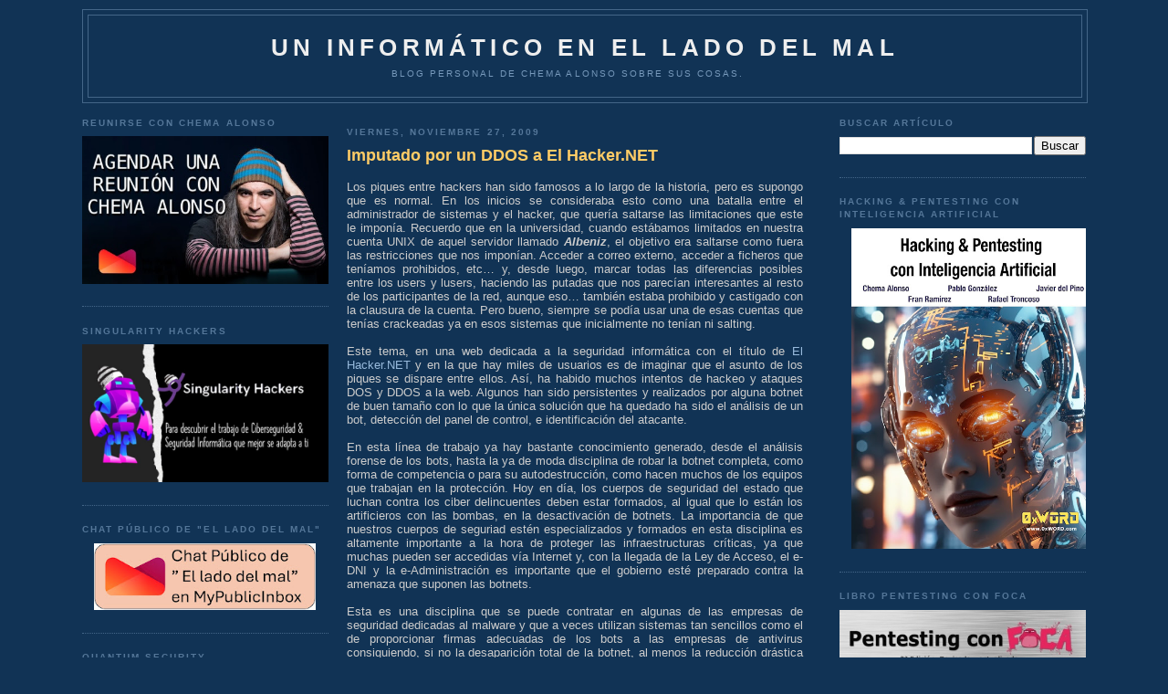

--- FILE ---
content_type: text/html; charset=UTF-8
request_url: https://www.elladodelmal.com/2009/11/imputado-por-un-ddos-el-hackernet.html
body_size: 61087
content:
<!DOCTYPE html>
<html xmlns='http://www.w3.org/1999/xhtml' xmlns:b='http://www.google.com/2005/gml/b' xmlns:data='http://www.google.com/2005/gml/data' xmlns:expr='http://www.google.com/2005/gml/expr'>
<head>
<link href='https://www.blogger.com/static/v1/widgets/2944754296-widget_css_bundle.css' rel='stylesheet' type='text/css'/>
<meta content='b8VjhZ29wt4auKs9Cx1uPumFrU2jolOrl69zwO_QRGs' name='google-site-verification'/>
<meta content='88d3fe5adc' name='bloguzz'/>
<meta content='37VA8Leb0aT7Q3rKMndU' name='follow_it-verification-code'/>
<meta content='text/html; charset=UTF-8' http-equiv='Content-Type'/>
<meta content='blogger' name='generator'/>
<link href='https://www.elladodelmal.com/favicon.ico' rel='icon' type='image/x-icon'/>
<link href='https://www.elladodelmal.com/2009/11/imputado-por-un-ddos-el-hackernet.html' rel='canonical'/>
<link rel="alternate" type="application/atom+xml" title="Un informático en el lado del mal - Atom" href="https://www.elladodelmal.com/feeds/posts/default" />
<link rel="alternate" type="application/rss+xml" title="Un informático en el lado del mal - RSS" href="https://www.elladodelmal.com/feeds/posts/default?alt=rss" />
<link rel="service.post" type="application/atom+xml" title="Un informático en el lado del mal - Atom" href="https://www.blogger.com/feeds/21555208/posts/default" />

<link rel="alternate" type="application/atom+xml" title="Un informático en el lado del mal - Atom" href="https://www.elladodelmal.com/feeds/1277108186313905028/comments/default" />
<!--Can't find substitution for tag [blog.ieCssRetrofitLinks]-->
<link href='https://blogger.googleusercontent.com/img/b/R29vZ2xl/AVvXsEiRmgqWUiXoshE3Wom0w45qqA-diH6iVBMFCFrjinDrl5lCIrzSruDErnhJYcxxZjk0kBJL6J61qjjsltyV9glMlDTwuko5YpJ4E_kXWGkvBGCKHSolSOcaeiS4gJW55vKc11KElw/s400/hackernet.png' rel='image_src'/>
<meta content='https://www.elladodelmal.com/2009/11/imputado-por-un-ddos-el-hackernet.html' property='og:url'/>
<meta content='Imputado por un DDOS a El Hacker.NET' property='og:title'/>
<meta content='Blog personal de Chema Alonso ( https://MyPublicInbox.com/ChemaAlonso ): Ciberseguridad, IA, Innovación, Tecnología, Cómics &amp; Cosas Personasles.' property='og:description'/>
<meta content='https://blogger.googleusercontent.com/img/b/R29vZ2xl/AVvXsEiRmgqWUiXoshE3Wom0w45qqA-diH6iVBMFCFrjinDrl5lCIrzSruDErnhJYcxxZjk0kBJL6J61qjjsltyV9glMlDTwuko5YpJ4E_kXWGkvBGCKHSolSOcaeiS4gJW55vKc11KElw/w1200-h630-p-k-no-nu/hackernet.png' property='og:image'/>
<title>Un informático en el lado del mal: Imputado por un DDOS a El Hacker.NET</title>
<style id='page-skin-1' type='text/css'><!--
/*
-----------------------------------------------
Blogger Template Style
Name:     Minima Blue
Designer: Douglas Bowman
URL:      www.stopdesign.com
Date:     26 Feb 2004
Updated by: Blogger Team
----------------------------------------------- */
/* Variable definitions
====================
<Variable name="bgcolor" description="Page Background Color"
type="color" default="#135">
<Variable name="textcolor" description="Text Color"
type="color" default="#ccc">
<Variable name="linkcolor" description="Link Color"
type="color" default="#9bd">
<Variable name="pagetitlecolor" description="Title Color"
type="color" default="#eee">
<Variable name="descriptioncolor" description="Blog Description Color"
type="color" default="#79b">
<Variable name="titlecolor" description="Post Title Color"
type="color" default="#fc6">
<Variable name="bordercolor" description="Border Color"
type="color" default="#468">
<Variable name="sidebarcolor" description="Sidebar Title Color"
type="color" default="#579">
<Variable name="sidebartextcolor" description="Sidebar Text Color"
type="color" default="#ccc">
<Variable name="visitedlinkcolor" description="Visited Link Color"
type="color" default="#a7a">
<Variable name="bodyfont" description="Text Font"
type="font" default="normal normal 100% 'Trebuchet MS',Trebuchet,Verdana,Sans-serif">
<Variable name="headerfont" description="Sidebar Title Font"
type="font"
default="normal bold 78% 'Trebuchet MS',Trebuchet,Arial,Verdana,Sans-serif">
<Variable name="pagetitlefont" description="Blog Title Font"
type="font"
default="normal bold 200% 'Trebuchet MS',Trebuchet,Verdana,Sans-serif">
<Variable name="descriptionfont" description="Blog Description Font"
type="font"
default="normal normal 78% 'Trebuchet MS', Trebuchet, Verdana, Sans-serif">
<Variable name="postfooterfont" description="Post Footer Font"
type="font"
default="normal normal 78% 'Trebuchet MS', Trebuchet, Verdana, Sans-serif">
*/
/* Use this with templates/template-twocol.html */
body, .body-fauxcolumn-outer {
background:#113355;
margin:0;
color:#cccccc;
font:x-small "Trebuchet MS", Trebuchet, Verdana, Sans-Serif;
font-size/* */:/**/small;
font-size: /**/small;
text-align: center;
}
a:link {
color:#99bbdd;
text-decoration:none;
}
a:visited {
color:#aa77aa;
text-decoration:none;
}
a:hover {
color:#ffcc66;
text-decoration:underline;
}
a img {
border-width:0;
}
/* Header
-----------------------------------------------
*/
#header-wrapper {
width:1100px;
margin:10 auto 10px;
border:1px solid #446688;
}
#header {
margin: 5px;
border: 1px solid #446688;
text-align: center;
color:#eeeeee;
}
#header h1 {
margin:5px 5px 0;
padding:15px 20px .25em;
line-height:1.2em;
text-transform:uppercase;
letter-spacing:.2em;
font: normal bold 200% 'Trebuchet MS',Trebuchet,Verdana,Sans-serif;
}
#header a {
color:#eeeeee;
text-decoration:none;
}
#header a:hover {
color:#eeeeee;
}
#header .description {
margin:0 5px 5px;
padding:0 20px 15px;
max-width:1000px;
text-transform:uppercase;
letter-spacing:.2em;
line-height: 1.4em;
font: normal normal 78% 'Trebuchet MS', Trebuchet, Verdana, Sans-serif;
color: #7799bb;
}
/* Outer-Wrapper
----------------------------------------------- */
#outer-wrapper {
width: 1100px;
margin:0 auto;
padding:10px;
text-align:left;
font: normal normal 100% 'Trebuchet MS',Trebuchet,Verdana,Sans-serif;
}
#left-sidebar-wrapper {
width: 270px;
float: left;
padding:0px 10px 0px 0px;
word-wrap: break-word; /* fix for long text breaking sidebar float in IE */
overflow: hidden; /* fix for long non-text content breaking IE sidebar float */
}
#main-wrapper {
width: 500px;
float: left;
padding: 10px;
word-wrap: break-word; /* fix for long text breaking sidebar float in IE */
overflow: hidden;     /* fix for long non-text content breaking IE sidebar float */
}
#right-sidebar-wrapper {
width: 270px;
float: right;
word-wrap: break-word; /* fix for long text breaking sidebar float in IE */
overflow: hidden;     /* fix for long non-text content breaking IE sidebar float */
}
/* Headings
----------------------------------------------- */
h2 {
margin:1.5em 0 .75em;
font:normal bold 78% 'Trebuchet MS',Trebuchet,Arial,Verdana,Sans-serif;
line-height: 1.4em;
text-transform:uppercase;
letter-spacing:.2em;
color:#557799;
}
/* Posts
-----------------------------------------------
*/
h2.date-header {
margin:1.5em 0 .5em;
}
.post {
margin:.5em 0 1.5em;
border-bottom:1px dotted #446688;
padding-bottom:1.5em;
}
.post h3 {
margin:.25em 0 0;
padding:0 0 4px;
font-size:140%;
font-weight:normal;
line-height:1.4em;
color:#ffcc66;
}
.post h3 a, .post h3 a:visited, .post h3 strong {
display:block;
text-decoration:none;
color:#ffcc66;
font-weight:bold;
}
.post h3 strong, .post h3 a:hover {
color:#cccccc;
}
.post p {
margin:0 0 .75em;
line-height:1.6em;
}
.post-footer {
margin: .75em 0;
color:#557799;
text-transform:uppercase;
letter-spacing:.1em;
font: normal normal 78% 'Trebuchet MS', Trebuchet, Verdana, Sans-serif;
line-height: 1.4em;
}
.comment-link {
margin-left:.6em;
}
.post img {
padding:4px;
border:1px solid #446688;
}
.post blockquote {
margin:1em 20px;
}
.post blockquote p {
margin:.75em 0;
}
/* Comments
----------------------------------------------- */
#comments h4 {
margin:1em 0;
font-weight: bold;
line-height: 1.4em;
text-transform:uppercase;
letter-spacing:.2em;
color: #557799;
}
#comments-block {
margin:1em 0 1.5em;
line-height:1.6em;
}
#comments-block .comment-author {
margin:.5em 0;
}
#comments-block .comment-body {
margin:.25em 0 0;
}
#comments-block .comment-footer {
margin:-.25em 0 2em;
line-height: 1.4em;
text-transform:uppercase;
letter-spacing:.1em;
}
#comments-block .comment-body p {
margin:0 0 .75em;
}
.deleted-comment {
font-style:italic;
color:gray;
}
.feed-links {
clear: both;
line-height: 2.5em;
}
#blog-pager-newer-link {
float: left;
}
#blog-pager-older-link {
float: right;
}
#blog-pager {
text-align: center;
}
/* Sidebar Content
----------------------------------------------- */
.sidebar {
color: #cccccc;
line-height: 1.5em;
}
.sidebar ul {
list-style:none;
margin:0 0 0;
padding:0 0 0;
}
.sidebar li {
margin:0;
padding:0 0 .25em 15px;
text-indent:-15px;
line-height:1.5em;
}
.sidebar .widget, .main .widget {
border-bottom:1px dotted #446688;
margin:0 0 1.5em;
padding:0 0 1.5em;
}
.main .Blog {
border-bottom-width: 0;
}
/* Profile
----------------------------------------------- */
.profile-img {
float: left;
margin: 0 5px 5px 0;
padding: 4px;
border: 1px solid #446688;
}
.profile-data {
margin:0;
text-transform:uppercase;
letter-spacing:.1em;
font: normal normal 78% 'Trebuchet MS', Trebuchet, Verdana, Sans-serif;
color: #557799;
font-weight: bold;
line-height: 1.6em;
}
.profile-datablock {
margin:.5em 0 .5em;
}
.profile-textblock {
margin: 0.5em 0;
line-height: 1.6em;
}
.profile-link {
font: normal normal 78% 'Trebuchet MS', Trebuchet, Verdana, Sans-serif;
text-transform: uppercase;
letter-spacing: .1em;
}
/* Footer
----------------------------------------------- */
#footer {
width:660px;
clear:both;
margin:0 auto;
padding-top:15px;
line-height: 1.6em;
text-transform:uppercase;
letter-spacing:.1em;
text-align: center;
}
/** Page structure tweaks for layout editor wireframe */
body#layout #header {
margin-left: 0px;
margin-right: 0px;
}
/* Estilos de la Nube de Etiquetas */
#labelCloud {text-align:center;font-family:arial,sans-serif;}
#labelCloud .label-cloud li{display:inline;background-image:none !important;padding:0 5px;margin:0;vertical-align:baseline !important;border:0 !important;}
#labelCloud ul{list-style-type:none;margin:0 auto;padding:0;}
#labelCloud a img{border:0;display:inline;margin:0 0 0 3px;padding:0}
#labelCloud a{text-decoration:none}
#labelCloud a:hover{text-decoration:underline}
#labelCloud li a{}
#labelCloud .label-cloud {}
#labelCloud .label-count {padding-left:0.2em;font-size:9px;color:#000}
#labelCloud .label-cloud li:before{content:"" !important}

--></style>
<script type='text/javascript'>
// Variables en la Nube sobre el color y tamaño de la fuente
var cloudMin = 1;
var maxFontSize = 18;
var maxColor = [255,255,255];
var minFontSize = 10;
var minColor = [255,255,255];
var lcShowCount = false;
</script>
<link href='https://www.blogger.com/dyn-css/authorization.css?targetBlogID=21555208&amp;zx=05a9a2d1-4bbe-4a9a-9640-7d72f4660014' media='none' onload='if(media!=&#39;all&#39;)media=&#39;all&#39;' rel='stylesheet'/><noscript><link href='https://www.blogger.com/dyn-css/authorization.css?targetBlogID=21555208&amp;zx=05a9a2d1-4bbe-4a9a-9640-7d72f4660014' rel='stylesheet'/></noscript>
<meta name='google-adsense-platform-account' content='ca-host-pub-1556223355139109'/>
<meta name='google-adsense-platform-domain' content='blogspot.com'/>

<!-- data-ad-client=ca-pub-2708503623341836 -->

</head>
<body>
<div class='navbar no-items section' id='navbar'>
</div>
<div id='outer-wrapper'><div id='wrap2'>
<!-- skip links for text browsers -->
<span id='skiplinks' style='display:none;'>
<a href='#main'>skip to main </a> |
      <a href='#sidebar'>skip to sidebar</a>
</span>
<div id='header-wrapper'>
<div class='header section' id='header'><div class='widget Header' data-version='1' id='Header1'>
<div id='header-inner'>
<div class='titlewrapper'>
<h1 class='title'>
<a href='https://www.elladodelmal.com/'>
Un informático en el lado del mal
</a>
</h1>
</div>
<div class='descriptionwrapper'>
<p class='description'><span>Blog personal de Chema Alonso sobre sus cosas.</span></p>
</div>
</div>
</div></div>
</div>
<div id='content-wrapper'>
<div id='left-sidebar-wrapper'>
<div class='sidebar section' id='left-sidebar'><div class='widget HTML' data-version='1' id='HTML1'>
<h2 class='title'>Reunirse con Chema Alonso</h2>
<div class='widget-content'>
<a href="https://mypublicinbox.com/chemaalonso/videocall"><img src="https://blogger.googleusercontent.com/img/b/R29vZ2xl/AVvXsEgNLY0Y_9hVkyBFxAzo9BxCtp7MYxnWRQqLofoYl2cEWuGcW9pRp2qlRX-7YKRY_hrxpddM7UZTA6GOUjt9RFLCL8EZBUiebeXl5euhNnxoqXOtNRyfEvLcP05FCXZNmRibLGwTN2cdjNt3cCLl0hzuEpswinVFCaO-KHcq0-NH1qohmgSwykWP/s442/ReunionChema.jpg" width="100%"/></a>
</div>
<div class='clear'></div>
</div><div class='widget HTML' data-version='1' id='HTML15'>
<h2 class='title'>Singularity Hackers</h2>
<div class='widget-content'>
<a href="https://singularity-hackers.com/?rid=UvzX4rFC-b_QrcU-T16RnCX1wiMRx2XWDfINHukcs48">
<img src="https://blogger.googleusercontent.com/img/b/R29vZ2xl/AVvXsEgflrq06l-z1q-CCGTl-aHXOM39Ghmpu7KY_cFCwe7TSVOQCpgfIdf_RBYylHKDTL8fdO33y_hnlaeIlunQq-h83E9Dvj7P-L_xMOAS-cudDWJtNCXxSpg8d6IEbwWDlBivUCvk/w640-h358/SingularityHackers.jpg" width="100%"/></a>
</div>
<div class='clear'></div>
</div><div class='widget HTML' data-version='1' id='HTML3'>
<h2 class='title'>Chat Público de "El lado del Mal"</h2>
<div class='widget-content'>
<a href="https://mypublicinbox.com/chatinvite/YDW3y" imageanchor="1" style="margin-left: 1em; margin-right: 1em;"><img border="0" data-original-height="620" data-original-width="2038" src="https://blogger.googleusercontent.com/img/b/R29vZ2xl/AVvXsEggRLqc4_FUuoLVm0dLYWz450rjlor-cQ4zby2_MgOyl3Vil5JbCXOAgvHuV0lnYtxhmh1JCOuzttC2rHCw2vmG6HuelGhcBZmQIjMoUtsyDoQkZhpwK43REJEfgwWsZXbBQe_ue4VgLezj5mHEZnU-cRxtDfwQFD8AqcZNQ9JIge6WrKY6Txy7/s320/chat1.jpg" width="90%" /></a>
</div>
<div class='clear'></div>
</div><div class='widget HTML' data-version='1' id='HTML16'>
<h2 class='title'>Quantum Security</h2>
<div class='widget-content'>
<div class="separator" style="clear: both; text-align: center;"><a href="https://0xword.com/es/libros/248-quatum-security-tecnologia-cuantica-ciberseguridad-criptografica-cuantica-y-post-cuantica.html" style="margin-left: 1em; margin-right: 1em;"><br class="Apple-interchange-newline" /><img border="0" data-original-height="1610" data-original-width="1137" src="https://blogger.googleusercontent.com/img/b/R29vZ2xl/AVvXsEjzNgeoS8bK-N-wht22IN3Z9fcjMOMuMh6f9H8bSB9a-4MxLglEcHxqPpeuw8auxDK6z1mWBzkmwxwpV_x1cgen1gWeVP9ig3bZUh2UrXc8DcD68D7ZVT7gCmkeHGu9p08QKsTN4fW0RsnEbdcSXP2xHDPbmogTUDdrsk_YmX7lGAsv-olxYX2k/w282-h400/Quantum1.jpg" width="100%" /></a></div>
</div>
<div class='clear'></div>
</div><div class='widget HTML' data-version='1' id='HTML14'>
<h2 class='title'>IronGate Security</h2>
<div class='widget-content'>
<a href="https://www.irongate.es/"><img src="https://blogger.googleusercontent.com/img/b/R29vZ2xl/AVvXsEjmwytYEHMKEpY_yhf0TM1hrG8KUda6Y-fMjDLXNei73kwrZyRL_4C-QKr80nT9MFQlolbKdNMAYn6cfYwsMrlUgVD7GVI-RL0aGeldPkzB-BtI2H5tfFtqZloaw3bmX7cwCqlyMneqJBxtseiGwHTzR3HeeKQhF0u_7Bslsy1lLv0-har4pMkC/s1214/IronGate0.jpg" width="100%" /></a>
</div>
<div class='clear'></div>
</div><div class='widget HTML' data-version='1' id='HTML4'>
<h2 class='title'>Contactos y RRSS</h2>
<div class='widget-content'>
<img src="https://blogger.googleusercontent.com/img/b/R29vZ2xl/AVvXsEiwUGsp97L-dny9Q-EjWOpZ0z0_wD1GypZTgm4Gplhv7LsbH0IhbbIHAH6llgjkDhcYXCJh70MWxWCgBBuNV7bPCzbWIK6eDKxf_Xc2zfucqQK-uW1O0MUQzQgsPg2-8kS-yQt18g/s1600/email.gif" width="30" valign="top" /> <a href="https://www.elladodelmal.com/p/contacto.html">Contactar con Chema Alonso</a><br/>
<img border="0" data-original-height="458" data-original-width="1600" src="https://blogger.googleusercontent.com/img/b/R29vZ2xl/AVvXsEiHtjItX7OaE4UQN7LmH6c03kiQQUWyF4f0ecyQnzer5xwdI4EnzqmdbpySCKnt-5fYih4vipgP3zeQi2bGMzCxZhUOWzi8YNmD7aBBbSJ-8e3hDt76CeWijiigZ9a0s9IeR0t_/s320/mpiico.png" width="30" /> <a href="https://www.mypublicinbox.com/ChemaAlonso/videocall">Reunión Virtual con Chema Alonso</a><br />
<img border="0" data-original-height="458" data-original-width="1600" src="https://blogger.googleusercontent.com/img/b/R29vZ2xl/AVvXsEiHtjItX7OaE4UQN7LmH6c03kiQQUWyF4f0ecyQnzer5xwdI4EnzqmdbpySCKnt-5fYih4vipgP3zeQi2bGMzCxZhUOWzi8YNmD7aBBbSJ-8e3hDt76CeWijiigZ9a0s9IeR0t_/s320/mpiico.png" width="30" /> <a href="https://www.mypublicinbox.com/ChemaAlonso">Buzón Público de Chema Alonso</a><br />
<a href="https://telegram.me/Elladodelmal"><img src="https://blogger.googleusercontent.com/img/b/R29vZ2xl/AVvXsEh0TMClnMmRdqhCOJVYzShyphenhyphenso_8BMnYKdVmhu_gDyXDi82j59Et97n_SMVgvaDlUSv4xqvxWQaSZPUZ_vGoD3tyyEpLp8owZ3p6cvlUFhdro1zDjcHhjUj5J4A3nhknbktzu7Ms/s320/telegramlogo.png" width="30" valign="middle"/> Sigue El lado del mal en Telegram</a><br/>
<img src="https://blogger.googleusercontent.com/img/b/R29vZ2xl/AVvXsEh24mLtqIQ-auHwq7GeyKRncWxB7dSppgX_yhN90wPv42CgUQ4U7OliCov8H3nJ3pFIF8XTBtIx8EqqAmLUY8lC13lb5JA_OB3eFWj3Nth2NzZ7F7-PxeQTYSdXu7a5H4QD1f90/w200-h200/tiktok.png" width="30" valign="middle"/> <a href="https://www.tiktok.com/@chema_alonso">Sigue a Chema Alonso en TikTok</a><br/>
<img src="https://blogger.googleusercontent.com/img/b/R29vZ2xl/AVvXsEhlQVg4T3CPpYrrJG3NMWVgi4pCi9dMFjCdScNIQ_GTLX7VBCJScMN4UOw3I8cj4n-bFnbNr2OEiPvDjhwNQL0lzYS0fbUkbmlSkxO3qtZBoOBIMzN4v-_gvUeJXD0XSdQnEoGe/s0/whakoom.png" width="30" valign="middle"/> <a href="https://www.whakoom.com/chemaalonso/">Sigue a Chema Alonso en Whakoom</a><br/>
<a href="https://Threads.net/@chemaalonso"><img src="https://blogger.googleusercontent.com/img/b/R29vZ2xl/AVvXsEier-uySz-NeKvRbCUWHCe7GMeaGmcnc-7GIyrlhGtCJfbvh0Jzs6e4Ljj2zQWp7c-6GW9aKH4lOgJDbpA22RtPWMDOIhjlM0pFI-cQTsxosn4PZAghzn14mUcBne1ZSSDbBqT__SWPlPJDConS2j54zHqLwuQGBa25JRcbew8irRd4so0L9o6w/s16000/threads.png" width="30" valign="middle"/> Chema Alonso en Threads</a><br/>
<img src="https://blogger.googleusercontent.com/img/b/R29vZ2xl/AVvXsEgG33Vp3f8ocbkKy7o8hluhweMHMxhx05Va9W_4mwbravUFWWFjAf8HvSmj9il24k79T8S5kd5KHsP9aDx-YevPzJWzGdTixw5jy5_JaNFQIxDF6UjaXUId7wE5kXq_T18_t1ey/w200-h200/spotify.jpg" width="30" valign="middle"/> <a href="https://open.spotify.com/user/c0v1a6mx7a3kgbdpokuw37sel">Sigue a Chema Alonso en Spotify</a><br/>
<img src="https://blogger.googleusercontent.com/img/b/R29vZ2xl/AVvXsEhaAcB6oHhAFAHLa4HPGuu3aTdSDO1bIyrLXMdP0ts-7SqKjFXchxeOP47SVGlnPl1buBrzNfvGjkANDnvlNJ8qffJ5hSdjmO5TIanxOfgRSJiIbZtvuf75Uj5iY_0KCu5kJjSY/s1600/twitter.gif" width="30" valign="middle"/> <a href="https://twitter.com/#!/chemaalonso">Sigue a Chema Alonso en Twitter / X</a><br/>
<a rel="me" href="https://ioc.exchange/@chemaalonso"><img src="https://blogger.googleusercontent.com/img/b/R29vZ2xl/AVvXsEh1tpjKjUzo1JC-GiFPeEfC--k0goxsfx3SkDML8cjiKc__rxfweJncr_yRgXGlb9UIylbAA66FOGM71wibUJ-70d-zDuQqEbzRvOvQKaYjbhbZw97v9t-VQPblF__5DR_Oc0FUzagO0_9L8RUWJha1Qog15pZiez5jAN0A5qc9hj6Nw6p37w/s768/mastodon_logo.png" width="30" valign="middle"/> Chema Alonso en Mastodon</a><br/>
<a href="https://bsky.app/profile/chemaalonso.com"><img src="https://blogger.googleusercontent.com/img/b/R29vZ2xl/AVvXsEgiKa80V_5q5teB-zzJ1kJqo6odh4E8WxaanThoBZqKptT7KrWfJTGOppndhVCDmhGZ5qi9-LGk0wVcbf4CF5Ic8qjaCNOju6kDg24BW3U3s9aFkGf-8TyXX8RpBRvLKub9x2vRiQ-YP9OKUUYTgNgOBLRJMuiXUWNaddVVcxrXQIrPrYvDFQAe/s1200/bskylogo.png" width="30" valign="middle" /> Chema Alonso en BSKY</a><br/>
<img src="https://blogger.googleusercontent.com/img/b/R29vZ2xl/AVvXsEi9vUMUZ17UOm7EgehQnAgZeZwtPAEqtbV98yG7Xr__6zxKVNYC5OE6xptmyjgKHpG0W6aSzzGYDxAjA7K4RTKW-Ip6IwVcHAmu0bkUI6JzBqh8KowhHACn5gaT9OyatcUH_61e/s1600/facebook-logo1.png" width="30" valign="middle" /> <a href="http://www.facebook.com/chema.alonso.maligno">Chema Alonso en Facebook</a><br/>
<a href="http://www.linkedin.com/pub/chema-alonso/25/42a/810"><img src="https://blogger.googleusercontent.com/img/b/R29vZ2xl/AVvXsEg9rwuZQGRhE8meAYVG725lrZrO74aCud6OCUF5MTIUpB429ZeT6Vfh8V7G0acHxqiVDsNM4V7OzIwygyQXNtbZi1DnI_utycDd-DFiHkahmjm2eOuu_-dh0mqYyEOldI3NNvKDdg/s320/linkedin_icon.png" valign="middle" width="30"/> Chema Alonso en Linkedin</a><br/>
<a href="http://feeds.feedburner.com/ElLadoDelMal" target="new" rel="alternate" type="application/rss+xml"><img alt="" style="vertical-align:middle;border:0" src="https://blogger.googleusercontent.com/img/b/R29vZ2xl/AVvXsEjiNAGHzC9G9_3-QkujOEXHfi5Kh1UniYAQBEBuc1PIJ692TQgdFzsdJDv8rjWoKgp7T9hKvFztRPGKIrOGGVBvDZNnKZlEa5FXqivlNWk8okVsIGM1lUbHQEEjh805DtrE-26KWjxeJ98yFx7tKV50lC77ZAkBGof1SAN_y35qO6drzt1HWAXn/s512/rsslogo.png" width="30" /></a>&nbsp;<a href="http://feeds.feedburner.com/ElLadoDelMal" rel="alternate" type="application/rss+xml">Suscríbete al canal RSS</a><br/>
<img src="https://blogger.googleusercontent.com/img/b/R29vZ2xl/AVvXsEggkMlq2gK0PXbyalmNx4MaNycgQLBFqjk0v01bkPRLw1eiAgS2_tQ1-BQ4vC6nRRVef4RGT7tdDK3drkyx24LfwXnxXj5cTrNHpn43vWMqEjXUpYpBGn1AMTbp4C-SwUnXwVcL/s1600/slideshare-logo.png" width="30" valign="middle" /> <a href="http://www.slideshare.net/chemai64">Canal SlideShare de Chema Alonso</a><br/>
<img src="https://blogger.googleusercontent.com/img/b/R29vZ2xl/AVvXsEhW9jS5CS2TbsMy5CyH2NXswJ1tT9wawMwaYczJ45DGFwHjA9gEa6b1Jucl6kJufDoLT8J3vxsLY1MTUllGk7GYWj8b0pXwKPsjLe02DP91pxW0_V-qACXY_KUy5GHzscLTH_VE/s1600/Youtube-Logo.png" width="30" valign="middle" /> <a href="https://www.youtube.com/user/Chemai64?sub_confirmation=1">Canal YouTube de Chema Alonso</a>  <br/>
<img src="https://blogger.googleusercontent.com/img/b/R29vZ2xl/AVvXsEg3gVpcfMlSsQpixsPUVYidqX3WcMmti9jU5pfNcsSIpLyYkdnMgmy6Hi5cFO_OEpuy666XClYR6OUdNW0vdsGBd8Lmrd8Th79372BXzvf8uRvqE-Y5nGE_GiVG_lX7AlvIom-v/s1600/insta.png" width="30" valign="middle" /> <a href="http://instagram.com/chemaalonso">Canal Instagram de Chema Alonso</a><br/>
</div>
<div class='clear'></div>
</div><div class='widget HTML' data-version='1' id='HTML5'>
<h2 class='title'>Libro "Hacking Web Technologies"</h2>
<div class='widget-content'>
<center><a href="https://0xword.com/es/libros/81-hacking-web-technologies.html"><img src="https://blogger.googleusercontent.com/img/a/AVvXsEj7RucoDbPIJYmvbtK8jHOqZBx0whI4aenwh8zmleNWRBFHpgIfNlk4e1_ByLkEMe7aW-hsspH2B6sY0pXqePtIMyYA8zJ4-Stc1G0B1T8YtRLFLDSLWXv4m9Q-7sR4htMIPS7oPIsuGbkxYsQ40IQChO8tzcUr928SxF5QgvhJ7_xCyTUDAw=w308-h400" width="100%"/></a></center>
</div>
<div class='clear'></div>
</div><div class='widget HTML' data-version='1' id='HTML12'>
<h2 class='title'>Libro de Hacking de<br>Aplicaciones Web: SQL Injection</h2>
<div class='widget-content'>
<center><a href="https://0xword.com/es/libros/25-libro-hacking-aplicaciones-web-sql-injection.html"><img src="https://blogger.googleusercontent.com/img/b/R29vZ2xl/AVvXsEhlH7qcLT0fvjrC4xN8-82trgoPuDTHhQJo6RNBXpeNteYo1DMrOcXDS8JAteLzrYtP4P25TiT_UPFWvsXSFFJw6pwVW6eB5n8uy9hn7Nl0czbAWStLq-SiXQyYrNjDgZyDQrcw/w484-h640/libro-hacking-aplicaciones-web-sql-injection.jpeg" width="100%"/></a></center>
</div>
<div class='clear'></div>
</div><div class='widget HTML' data-version='1' id='HTML9'>
<h2 class='title'>0xWord</h2>
<div class='widget-content'>
<a href="http://0xword.com/es/content/9-publicatulibro">Publicar tu libro en 0xWord</a><br/>
<b><font color="yellow">DISTRIBUIDORES de 0xWORD</font></b><br/>
<a href="https://www.dragonjar.org/servicios-de-seguridad-informatica#libros-hacking"><img src="https://blogger.googleusercontent.com/img/b/R29vZ2xl/AVvXsEiexvTBbTSB36Lb1d0YaYPk5vuHZzqpxDTfcAfd7RU2v7-Jh36JPoRRAwiNLBqZiCE4cLbpc4CrWQGf1Ijja1N16FcQBhCW4fBot0sdRMfzK-RddusqE-nc5n_AWBF5CLXeJZW0/s200/colombia-flag-3d-small.png" width="50" " valign="middle" /> &nbsp; DragonJAR</a><br/>

<a href="https://store.8dot8.org/libros"><img src="https://blogger.googleusercontent.com/img/b/R29vZ2xl/AVvXsEgwABVW6IKuoJdGJ3yxp9DTaMqDc84D1dR2YABjYeW_AswCMDT12ow3UXW1_Brb_P584pp6l0kNh7q9cWYYtI4wnKXxEp2xI9UXeAqxQ6yydg6EPs7e7wfeqLSRAFaB26UAhfX6/s200/chile-flag-3d-small.png" width="50" " valign="middle" /> &nbsp; 8.8 Chile</a><br/>

<a href="https://www.dreamlab.net/es/libros/"><img src="https://blogger.googleusercontent.com/img/b/R29vZ2xl/AVvXsEgwABVW6IKuoJdGJ3yxp9DTaMqDc84D1dR2YABjYeW_AswCMDT12ow3UXW1_Brb_P584pp6l0kNh7q9cWYYtI4wnKXxEp2xI9UXeAqxQ6yydg6EPs7e7wfeqLSRAFaB26UAhfX6/s200/chile-flag-3d-small.png" width="50" " valign="middle" /> &nbsp; Dreamlab</a><br/>

<a href="https://www.ekoparty.org/en_US/shop"><img src="https://blogger.googleusercontent.com/img/b/R29vZ2xl/AVvXsEjhLK_7j9K-0o8tasqni18Cj7Z8sek-sHlUpqy5IOCAf-AJ5JiD1MbVO-GqOPLHGAq7XrqG_QVLAZgts2SRp-gncrtOr47Lpe9t-CY9HyiN4lax85WAQB8YqYPJ28Sp2f_QWGiZ/s200/argentina-flag-3d-small.png" width="50" " valign="middle" /> &nbsp; Ekoparty</a><br/>
<a href="http://www.itforensic-la.com/pages/productos.html#test2"><img src="https://blogger.googleusercontent.com/img/b/R29vZ2xl/AVvXsEiexvTBbTSB36Lb1d0YaYPk5vuHZzqpxDTfcAfd7RU2v7-Jh36JPoRRAwiNLBqZiCE4cLbpc4CrWQGf1Ijja1N16FcQBhCW4fBot0sdRMfzK-RddusqE-nc5n_AWBF5CLXeJZW0/s200/colombia-flag-3d-small.png" width="50" " valign="middle" /> &nbsp; IT Forensic</a><br/>
<a href="http://www.ehack.mx/"><img src="https://blogger.googleusercontent.com/img/b/R29vZ2xl/AVvXsEiXTofUmIeRLhDR3NSnVC4aFf4BG0GpuGXVr7GH0lOQtj2e1_z_MIK9Q65KyQ81lujPxR3WbPz1J-oaRkxCqZnOZ8XKVlhNpF-iA-PJ8Oo5lEijNo1mLaOEeupP8ORlg3bwUtnF/s200/mexico-flag-3d-small.png" width="50" " valign="middle" /> &nbsp; e-Hack MX </a><br/>


<a href="http://area51.ec/"><img src="https://blogger.googleusercontent.com/img/b/R29vZ2xl/AVvXsEjctHsdCLCy03CCgWJCUUc4xjYlXUjiVM1XviYCESzYNQOg4pd-W_KAGETLqWN2d-fKPrL3B85AvJ1fFAGsGeBdwuguXtgV4p51fgECm9llZ26LzSCKEURdGcd7hDRLYQlIdq1I/s200/ecuador-flag-3d-small.png" width="50" " valign="middle" /> &nbsp; AREA 51 </a><br/>
<a href="https://comunidaddojo.org/libros/"><img src="https://blogger.googleusercontent.com/img/b/R29vZ2xl/AVvXsEj-kraqLJo53DGwU-eGolewK4KuxRRt_lisLQgPtywwqLgkFCkCVdnYkxjiiL-_X7T6Jyoe7biguy8hn0qyU4EUCKv-uaDmmMOkkwELTAW7RRktBQReMscrD-tJcTIVIEOLHXuL/s200/panama-flag-3d-small.png" width="50" " valign="middle" /> &nbsp;Comunidad Dojo Panamá </a><br/>
<a href="http://www.aiyonpanama.com/libros/"><img src="https://blogger.googleusercontent.com/img/b/R29vZ2xl/AVvXsEj-kraqLJo53DGwU-eGolewK4KuxRRt_lisLQgPtywwqLgkFCkCVdnYkxjiiL-_X7T6Jyoe7biguy8hn0qyU4EUCKv-uaDmmMOkkwELTAW7RRktBQReMscrD-tJcTIVIEOLHXuL/s200/panama-flag-3d-small.png" width="50" " valign="middle" /> &nbsp; AIYON Panamá </a><br/>

<a href="https://www.arpahesolutions.com/arpa-books/"><img src="https://blogger.googleusercontent.com/img/b/R29vZ2xl/AVvXsEjDYpWYONvg0KrUVY49KImOfEKvriT_67pGN7zsZixdmtX_S689Q9RuDeoF-n9lS1PnNx1XdgPvFCGewdOOknEZH_oVq2RriRxy0zzE8cZ6FpRnjpfXSBBRcW-8pKSo5WY2IFL2/s200/costa-rica-flag-3d-small.png" width="50" " valign="middle" /> &nbsp; ARPAHE SOLUTIONS </a><br/>


<a href="http://0xword.com/es/content/10-distribuidoresylibrerias">Ser distribuidor de 0xWord</a><br/>
***** Colección Pósters *****<br/>
01: <a href="https://0xword.com/es/home/129-poster-fear-the-foca.html">Fear the FOCA</a><br/>
02: <a href="https://0xword.com/es/home/135-poster-2-profesor-alonso.html">Professor Alonso</a><br/>
03: <a href="https://0xword.com/es/home/136-poster-3-calico-electronico.html">Cálico Electrónico</a>
<br/>

***** Packs Oferta *****<br/>

- <a href="https://0xword.com/es/libros/47-pack-libros-byod.html">Pack Mobile Security</a> <br/>
- <a href="https://0xword.com/es/libros/48-pack-sysadmin.html">Pack Windows Security</a><br/>

******************************<br/>
<font color="yellow">VBooks</font><br/>
- <a href="https://www.elladodelmal.com/2017/06/vbook-windows-server-2016-los-video.html">&#191;Qué son los VBooks?</a><br/>
- VBOOK 5: <a href="https://0xword.com/es/home/170-vbook-pentesting-con-kali.html">Pentesting con Kali</a> [NEW]<br/>
- VBook 4: <a href="https://0xword.com/es/home/132-vbook-arduino-para-hackers-pocs-hacks-just-for-fun.html">Arduino para hackers</a><br/>
- <a href="https://0xword.com/es/6_0xwordvbooks">Pack VBook 1, 2 y 3</a><br/>
- VBook 3: <a href="https://0xword.com/es/home/102-vbook-ethical-hacking.html">Ethical Hacking</a><br/>
- VBook 2: <a href="https://0xword.com/es/home/98-vbook-ataques-en-redes-de-datos-ipv4-e-ipv6.html">Ataques IPv4 & IPv6</a><br/>
- VBook 1: <a href="https://0xword.com/es/home/94-vbook-windows-server-2016.html">Windows Server 2016</a><br/>
<br/>
&nbsp;&nbsp;<a href="https://0xword.com"><img src="https://blogger.googleusercontent.com/img/b/R29vZ2xl/AVvXsEhGO_-0cesPbAbIbmM3bJAqZaKYOyccCkgTj5sRZuj1Os14PnyYxMqlYh2Hg17irgggWX1AQ0SxBliH5v1UhGTnRdlSnG8WrmexO4cm6OnF-tPk_vg-Ep51X8BXnHBTh3scfVzq/s1600/0xWord.jpg" width="90%" /></a><br/>
- Libro 108: <a href="https://0xword.com/es/libros/248-quatum-security-tecnologia-cuantica-ciberseguridad-criptografica-cuantica-y-post-cuantica.html">Quantum Security</a> [NEW]<br/>
- Libro 107: <a href="https://0xword.com/es/libros/247-cuentos-para-minihackers-volumen-2-un-verano-alucinante.html">Minihackers II</a> [NEW]<br/>
- Libro 106: <a href="https://0xword.com/es/libros/242-cuentos-para-minihackers-un-verano-alucinante.html">Minihackers I</a> [NEW]<br/>
- Libro 105: <a href="https://0xword.com/es/libros/245-hacking-pentesting-con-inteligencia-artificial.html">Hacking & Pentest con IA</a> [NEW]<br/>
- Libro 104: <a href="https://0xword.com/es/libros/244-hacking-home-devices-ii-pocs-hacks-just-for-fun.html">Hacking Home Devices II</a> [NEW]<br/>
- Cómic 103: <a href="https://0xword.com/es/home/243-olivia-en-golem-city.html">Olivia en Golem City</a> [NEW]<br/>
- Libro 102: <a href="https://0xword.com/es/libros/241-ciberguerra-tacticas-de-seguridad-para-vivir-en-un-mundo-hiperconectado.html">Ciberguerra </a><br/> 
- Libro 101: <a href="https://0xword.com/es/libros/240-arquitectura-de-seguridad-y-patrones-de-diseno-seguro.html">Arquitectura de Seguridad</a> <br/>
- Libro 100: <a href="https://0xword.com/es/libros/238-hacking-home-devices-i-pocs-hacks-just-for-fun.html">Hacking Home Devices I</a> <br/>
- Cómic 99: <a href="https://0xword.com/es/comics/237-las-tiras-de-calico-3.html">Las Tiras de Cálico 3</a>  <br/>
- Libro 98: <a href="https://0xword.com/es/libros/236-the-art-of-pentesting.html">The Art of Pentesting</a> <br/>
- Libro 97: <a href="https://0xword.com/es/libros/235-metaverso-y-mundos-virtuales-tecnologias-retos-y-oportunidades.html">Metaverso & AR/VR/XR</a> <br/>
- Libro 96: <a href="https://0xword.com/es/libros/233-big-data-tecnologias-para-arquitecturas-data-centric.html">Big Data</a> <br/>
- Libro 95: <a href="https://0xword.com/es/libros/232-historias-cortas-sobre-fondo-azul.html">Historias Cortas</a> <br/>
- Libro 94: <a href="https://0xword.com/es/libros/230-hacking-web3-new-challenge-accepted.html?search_query=Hackkng+web3&results=1">Hacking Web3</a> <br/>
- Libro 93: <a href="https://0xword.com/es/libros/229-amazon-web-services-hardening-de-infraestructuras-cloud-computing.html">Hardening AWS</a> <br/>
- Libro 92: <a href="https://0xword.com/es/libros/224-storytelling-para-emprendedores.html">Storytelling</a><br/>
- Libro 91: <a href="https://0xword.com/es/libros/219-whatsapp-int-osint-en-whatsapp.html">WhatsApp INT</a> <br/>
- Libro 90: <a href="https://0xword.com/es/libros/217-de-la-caverna-al-metaverso-un-relato-disruptivo-de-la-tecnologia.html">De Caverna a Metaverso</a> <br/>
- Libro 89: <a href="https://0xword.com/es/libros/216-ciberseguridad-de-tu-a-tu-lo-que-tienes-que-conocer-para-sentirte-mas-seguro.html">Ciberseguridad de tú a tú</a> <br />
- Cómic 88: <a href="https://0xword.com/es/comics/214-las-tiras-de-calico-2.html">Las Tiras de Cálico 2</a> <br/>
- Libro 87: <a href="https://0xword.com/es/libros/215-social-hunters-hacking-con-ingenieria-social-en-el-red-team.html">Social Hunters</a> <br/>
- Libro 86: <a href="https://0xword.com/es/libros/213-kubernetes-para-profesionales-desde-cero-al-despliegue-de-aplicaciones-seguras-y-resilientes.html">Kubernetes</a> <br/>
- Libro 85: <a href="https://0xword.com/es/libros/212-la-chica-del-sombrero-negro.html">Sombrero Negro</a> <br/>
- Libro 84: <a href="https://0xword.com/es/libros/205-ciberestafas-la-historia-de-nunca-acabar.html">CiberEstafas</a> <br/>
- Libro 83: <a href="https://0xword.com/es/libros/204-malware-moderno-tecnicas-avanzadas-y-su-influencia-en-la-industria.html">Malware Moderno</a> <br/>
- Libro 82: <a href="https://www.elladodelmal.com/2021/12/relatos-para-hackear-el-tiempo-y-apoyar.html">Relatos Hackear tiempo</a><br/>
- Libro 81: <a href="https://0xword.com/es/libros/195-los-archivos-perdidos-de-falko.html">Mara Turing Libro 3</a> <br/>

- Libro 80: <a href="https://0xword.com/es/libros/194-el-renacer-del-mal.html">Mara Turing Libro 2</a> <br/>

- Libro 79: <a href="https://0xword.com/es/libros/193-el-despertar-de-los-hackers.html">Mara Turing Libro 1</a> <br/>

- Libro 78: <a href="https://0xword.com/es/libros/192-jinetes-en-la-tormenta.html">Jinetes en la Tormenta</a> <br/>
- Libro 77: <a href="https://0xword.com/es/libros/191-bug-bounty-de-profesion-cazarecompensas.html">Bug Bounty</a> <br/>
- Libro 76: <a href="https://0xword.com/es/libros/176-hacking-redes-wifi-tecnologia-auditorias-y-fortificacion.html">Hacking Wi-Fi</a> <br/>
- Cómic 75: <a href="https://0xword.com/es/comics/175-evil-one-3-hacking-aventuras.html">EVIL:ONE #3</a> <br/>
- Libro 74: <a href=https://0xword.com/es/libros/172-raspberry-pi-para-hackers-makers-pocs-hacks-just-for-fun.html">Raspberry Pi</a> <br/>

- Libro 73: <a href="https://0xword.com/es/libros/162-open-source-intelligence-osint-investigar-personas-e-identidades-en-internet.html">OSINT</a><br/>

- Libro 72: <a href="https://0xword.com/es/libros/161-show-me-the-e-money-hacking-a-sistemas-de-pagos-digitales-nfc-rfid-mst-y-chips-emv.html">Show Me the e-money</a><br/>

- Cómic 71: <a href="https://0xword.com/es/comics/164-la-elite-numero-2.html">La Elite: #1</a><br/>

- Cómic 70: <a href="https://0xword.com/es/comics/163-la-elite-numero-1.html">La Elite: #1</a><br/>

- Cómic 69: <a href="https://0xword.com/es/comics/168-armatura-uno-n4.html">Armatura UNO: #4</a><br/>

- Cómic 68: <a href="https://0xword.com/es/comics/167-armatura-uno-n3.html">Armatura UNO: #3</a><br/>

- Cómic 67: <a href="https://0xword.com/es/comics/166-armatura-uno-n-2.html">Armatura UNO: #2</a><br/>

- Cómic 66: <a href="https://0xword.com/es/comics/165-armatura-uno-n-1.html">Armatura UNO: #1</a><br/>

- Libro 65: <a href="https://0xword.com/libros/160-empire-hacking-avanzado-en-el-red-team.html">Empire: Hacking Avanzado</a><br/>
- Cómic 64: <a href="https://0xword.com/es/comics/151-las-tiras-de-calico.html">Tiras Cálico Electrónico</a><br/>
- Cómic 63: <a href="https://0xword.com/es/comics/155-evil-one-2-hacking-aventuras.html">Cómic Evil ONE #2</a><br/> 
- Libro 62: <a href="https://0xword.com/es/libros/147-spring-boot-angular-desarrollo-de-webapps-seguras-tomo-2-spring-boot.html">Spring Boot</a> <br/>
- Libro 61: <a href="https://0xword.com/es/libros/145-arduino-para-hackers-pocs-hacks-just-for-fun.html">Arduino para Hackers</a> <br/>
- Libro 60: <a href="https://0xword.com/es/libros/143-machine-learning-aplicado-a-ciberseguridad-tecnicas-y-ejemplos-en-la-deteccion-de-amenazas.html">Machine Learning & Security</a> <br/>
- Libro 59: <a href="https://0xword.com/es/comics/140-evil-one-hacking-aventuras.html">Cómic Evil ONE #1</a> <br/>
- Libro 58: <a href="https://0xword.com/es/libros/134-spring-boot-angular-desarrollo-de-webapps-seguras.html">Spring Boot & Angular</a> <br/>
- Libro 57: <a href="https://0xword.com/es/libros/131-como-protegerse-de-los-peligros-en-internet.html">Riesgos Internet</a> <br/>
- Libro 56: <a href="https://www.elladodelmal.com/2018/10/0xword-comics-armatura-tomo-i.html">Cómic Armatura Tomo I</a> <br/>
- Libro 55: <a href="https://www.elladodelmal.com/2018/06/el-red-team-de-la-empresa-nuevo-libro.html">Red Team</a><br/>
- Libro 54: <a href="https://0xword.com/es/libros/103-docker-secdevops.html">Docker: SecDevOps</a><br/>
- Libro 53: <a href="https://0xword.com/es/libros/101-hacking-con-metasploit-advanced-pentesting.html">Hacking con Metasploit</a><br/>
- Libro 52: <a href="https://0xword.com/es/libros/100-tecnicas-de-analisis-forense-informatico-para-peritos-judiciales-profesionales.html">Análisis Forense</a> <br/>
- Libro 51: <a href="https://0xword.com/es/libros/99-hacking-windows-ataques-a-sistemas-y-redes-microsoft.html">Hacking Windows</a><br/>
- Libro 50: <a href="https://0xword.com/es/libros/97-hacking-web-applications-client-side-attacks.html">Client-Side Attacks</a> <br/>
- Libro 49: <a href="https://0xword.com/es/libros/96-a-hack-for-the-destiny-el-futuro-siempre-vuelve.html">A hack for the destiny</a><br/>
- Libro 48: <a href="https://0xword.com/es/libros/95-hacking-con-drones-love-is-in-the-air.html">Hacking con DRONES</a> <br/>
- Libro 47: <a href="https://0xword.com/es/libros/92-crime-investigation-historias-de-investigacion-forense-en-las-que-los-peritos-resolvieron-el-caso.html">Crime Investigation</a><br/>
- Libro 46: <a href="https://0xword.com/es/libros/91-macos-hacking.html">macOS Hacking</a><br/>
- Libro 45: <a href="https://0xword.com/es/libros/87-bitcoin-la-tecnologia-blockchain-y-su-investigacion.html">Bitcoin & Blockchain</a><br/>
- Libro 44: <a href="https://0xword.com/es/libros/86-windows-server-2016-administracion-seguridad-y-operaciones.html">Windows Server 2016</a><br/>
- Libro 43: <a href="https://www.elladodelmal.com/2016/12/infraestructuras-criticas-y-sistemas.html">Infraestructuras Críticas</a><br/>
- Libro 42: <a href="https://0xword.com/es/libros/84-maxima-seguridad-en-wordpress.html">Seguridad WordPress</a><br/>
- Libro 41: <a href="https://0xword.com/es/libros/82-got-root-el-poder-de-la-mente.html">Got Root</a> <br/>
- Libro 40: <a href="https://0xword.com/es/libros/81-hacking-web-technologies.html">Hacking Web Tech</a><br/>
- Libro 39: <a href="https://0xword.com/es/libros/78-sinfonier-procesado-y-generacion-de-inteligencia-para-analistas-de-ciberseguridad.html">Sinfonier: CyberINT</a><br/>
- Libro 38: <a href="https://0xword.com/es/libros/76-malware-en-android-discovering-reversing-and-forensics.html">Malware Android</a> <br/>
- Libro 37: <a href="https://0xword.com/es/libros/75-deep-web-tor-freenet-i2p-privacidad-y-anonimato.html">Deep Web: Anonimato</a><br/>
- Libro 36: <a href="https://www.elladodelmal.com/2015/11/la-novela-cluster-de-0xword-pocket-y-el.html">Cluster</a><br/>
- Libro 35: <a href="https://0xword.com/es/libros/69-pentesting-con-powershell.html">Pentesting PowerShell</a> <br/>
- Libro 34: <a href="https://www.elladodelmal.com/2015/07/hacker-epico-en-comic-deluxe-edition.html">Cómic Hacker Épico</a> <br/>
- Libro 33: <a href="https://0xword.com/es/libros/67-hacking-con-python.html">Hacking con Python</a> <br/>
- Libro 32: <a href="https://0xword.com/es/libros/66-libro-python-pentesters.html">Python para Pentesters 2ª ED</a> NEW <br/>
- Libro 31: <a href="https://www.elladodelmal.com/2014/07/hacker-etico-disponible-en-amazon-en.html">Epic Hacker [English PDF]</a><br/>
- Libro 30: <a href="https://0xword.com/es/libros/65-ethical-hacking-teoria-y-practica-para-la-realizacion-de-un-pentesting.html">Ethical Hacking</a> [2ª]<br/>
- Libro 29: <a href="https://0xword.com/es/libros/64-esteganografia-y-estegoanalisis.html">Esteganografía & Estegoanálisis</a><br/>
- Libro 28: <a href="https://0xword.com/es/libros/59-pentesting-con-foca.html">Pentesting con FOCA</a> [<font color="white">SILVER</font>] <br/>
- Libro 27: <a href="https://0xword.com/es/libros/55-linux-exploiting.html">Linux Exploiting</a><br/>
- Libro 26: <a href="https://0xword.com/es/libros/39-libro-hacking-dispositivos-ios-iphone-ipad.html">Hacking IOS 2ª Ed</a> <br />
- Libro 25: <a href="https://0xword.com/es/libros/40-libro-pentesting-kali.html">Pentesting con Kali Linux </a><br />
- Libro 24: <a href="https://0xword.com/es/libros/38-libro-hardening-servidores-linux.html">Hardening GNU/Linux 4ª ED</a> [NEW]<br />
- Libro 23: <a href="https://0xword.com/es/libros/36-libro-cifrado-comunicaciones-rsa.html">Criptografía: RSA 2ª Ed</a> [<font color="WHITE">NUEVO</font>]<br />
- Libro 22: <a href="https://0xword.com/es/libros/35-libro-desarrollo-aplicaciones-android.html">Desarrollo Android</a> <font color="red">[AGOTADO]</font><br />
- Libro 21: <a href="https://0xword.com/es/libros/34-libro-wardog-mundo.html">Wardog y el Mundo</a><br />
- Libro 20: <a href="https://0xword.com/es/libros/33-libro-hacking-seguridad-voip.html">Hacking  VoIP 2ª ED</a><br /> 
- Libro 19: <a href="https://0xword.com/es/libros/31-libro-microhistorias-informatica.html">Microhistorias</a><br />
- Libro 18: <a href="https://0xword.com/es/libros/32-libro-hacker-epico.html">Hacker Épico</a><br />
- Libro 17: <a href="https://0xword.com/es/libros/30-libro-metasploit-pentester.html">Metasploit para pentesters <font color="white">[GOLD]</font></a><br />
- Libro 16: <a href="https://0xword.com/es/libros/29-libro-windows-server-2012.html">Windows Server 2012</a> <font color="red">[AGOTADO]</font><br />
- Libro 15: PowerShell SysAdmin <font color="red">[AGOTADO]</font><br />
- Libro 14: <a href="https://0xword.com/es/libros/27-libro-desarrollo-aplicaciones-ios-iphone-ipad.html">Desarrollo Apps iPad &amp; iPhone</a><br />
- Libro 13: <a href="https://0xword.com/es/libros/26-libro-ataques-redes-datos-ipv4-ipv6.html">Ataques en redes IPv4/IPv6</a> 3ª Ed<br />
- Libro 12: <a href="https://0xword.com/es/libros/25-libro-hacking-aplicaciones-web-sql-injection.html">Hacking SQL Injection 4ª Ed</a> [NEW]<br/>
- Libro 11: <a href="https://0xword.com/es/libros/24-libro-esquema-nacional-seguridad.html">Aplicación ENS con Microsoft</a><br />
- Libro 10: <a href="https://0xword.com/es/libros/62-hacking-y-seguridad-en-comunicaciones-moviles-gsm-gprs-umts-lte-2-edicion-revisada-y-ampliada.html">Hacking Coms Mobiles</a>  <font color="red">[AGOTADO]</font><br />
- Libro 9: <a href="https://0xword.com/es/libros/22-libro-maxima-seguridad-windows.html">Hardening Windows 6ª ED</a> [New!] <br />
- Libro 8: <a href="https://0xword.com/es/libros/21-libro-fraude-online.html">Fraude Online</a> <font color="red">[AGOTADO]</font><br />
- Libro 7: <a href="https://0xword.com/es/libros/20-libro-hacking-buscadores-google-bing-sodan-robtex.html">Hacking con Buscadores</a> 3ª Ed<br />
- Libro 6: <a href="https://0xword.com/es/libros/43-libro-una-al-dia.html">Una al Día </a><br />
- Libro 5: <a href="https://0xword.com/es/libros/17-libro-dnie.html">DNI-e: Tecnología y usos</a> <font color="yellow">[*]</font><br />
- Libro 4: <a href="https://0xword.com/es/libros/16-libro-sharepoint-2010.html"> SPS 2010: Seguridad</a> <font color="red">[AGOTADO]</font><br />
- Libro 3: <a href="https://0xword.com/es/libros/13-libro-forefront-threat-management-gateway-2010.html">MS Forefront TMG 2010</a>  <font color="yellow">[*]</font><br />
- Libro 2: <a href="https://0xword.com/es/libros/11-libro-aplicacion-medidas-implantacion-lopd.html">Aplicación de LOPD</a> <font color="red">[AGOTADO]</font><br />
- Libro 1: <a href="https://0xword.com/es/libros/9-libro-analisis-forense-windows.html">Forense Windows</a> <font color="red">[AGOTADO]</font><br/>
Leyenda:<br/>
<font color="yellow">[*]</font>->  Pocas Unidades<br/>
</div>
<div class='clear'></div>
</div><div class='widget BlogArchive' data-version='1' id='BlogArchive1'>
<h2>Archivo del blog</h2>
<div class='widget-content'>
<div id='ArchiveList'>
<div id='BlogArchive1_ArchiveList'>
<ul class='hierarchy'>
<li class='archivedate collapsed'>
<a class='toggle' href='javascript:void(0)'>
<span class='zippy'>

        &#9658;&#160;
      
</span>
</a>
<a class='post-count-link' href='https://www.elladodelmal.com/2026/'>
2026
</a>
<span class='post-count' dir='ltr'>(33)</span>
<ul class='hierarchy'>
<li class='archivedate collapsed'>
<a class='toggle' href='javascript:void(0)'>
<span class='zippy'>

        &#9658;&#160;
      
</span>
</a>
<a class='post-count-link' href='https://www.elladodelmal.com/2026/02/'>
febrero 2026
</a>
<span class='post-count' dir='ltr'>(2)</span>
</li>
</ul>
<ul class='hierarchy'>
<li class='archivedate collapsed'>
<a class='toggle' href='javascript:void(0)'>
<span class='zippy'>

        &#9658;&#160;
      
</span>
</a>
<a class='post-count-link' href='https://www.elladodelmal.com/2026/01/'>
enero 2026
</a>
<span class='post-count' dir='ltr'>(31)</span>
</li>
</ul>
</li>
</ul>
<ul class='hierarchy'>
<li class='archivedate collapsed'>
<a class='toggle' href='javascript:void(0)'>
<span class='zippy'>

        &#9658;&#160;
      
</span>
</a>
<a class='post-count-link' href='https://www.elladodelmal.com/2025/'>
2025
</a>
<span class='post-count' dir='ltr'>(366)</span>
<ul class='hierarchy'>
<li class='archivedate collapsed'>
<a class='toggle' href='javascript:void(0)'>
<span class='zippy'>

        &#9658;&#160;
      
</span>
</a>
<a class='post-count-link' href='https://www.elladodelmal.com/2025/12/'>
diciembre 2025
</a>
<span class='post-count' dir='ltr'>(31)</span>
</li>
</ul>
<ul class='hierarchy'>
<li class='archivedate collapsed'>
<a class='toggle' href='javascript:void(0)'>
<span class='zippy'>

        &#9658;&#160;
      
</span>
</a>
<a class='post-count-link' href='https://www.elladodelmal.com/2025/11/'>
noviembre 2025
</a>
<span class='post-count' dir='ltr'>(30)</span>
</li>
</ul>
<ul class='hierarchy'>
<li class='archivedate collapsed'>
<a class='toggle' href='javascript:void(0)'>
<span class='zippy'>

        &#9658;&#160;
      
</span>
</a>
<a class='post-count-link' href='https://www.elladodelmal.com/2025/10/'>
octubre 2025
</a>
<span class='post-count' dir='ltr'>(31)</span>
</li>
</ul>
<ul class='hierarchy'>
<li class='archivedate collapsed'>
<a class='toggle' href='javascript:void(0)'>
<span class='zippy'>

        &#9658;&#160;
      
</span>
</a>
<a class='post-count-link' href='https://www.elladodelmal.com/2025/09/'>
septiembre 2025
</a>
<span class='post-count' dir='ltr'>(30)</span>
</li>
</ul>
<ul class='hierarchy'>
<li class='archivedate collapsed'>
<a class='toggle' href='javascript:void(0)'>
<span class='zippy'>

        &#9658;&#160;
      
</span>
</a>
<a class='post-count-link' href='https://www.elladodelmal.com/2025/08/'>
agosto 2025
</a>
<span class='post-count' dir='ltr'>(31)</span>
</li>
</ul>
<ul class='hierarchy'>
<li class='archivedate collapsed'>
<a class='toggle' href='javascript:void(0)'>
<span class='zippy'>

        &#9658;&#160;
      
</span>
</a>
<a class='post-count-link' href='https://www.elladodelmal.com/2025/07/'>
julio 2025
</a>
<span class='post-count' dir='ltr'>(31)</span>
</li>
</ul>
<ul class='hierarchy'>
<li class='archivedate collapsed'>
<a class='toggle' href='javascript:void(0)'>
<span class='zippy'>

        &#9658;&#160;
      
</span>
</a>
<a class='post-count-link' href='https://www.elladodelmal.com/2025/06/'>
junio 2025
</a>
<span class='post-count' dir='ltr'>(30)</span>
</li>
</ul>
<ul class='hierarchy'>
<li class='archivedate collapsed'>
<a class='toggle' href='javascript:void(0)'>
<span class='zippy'>

        &#9658;&#160;
      
</span>
</a>
<a class='post-count-link' href='https://www.elladodelmal.com/2025/05/'>
mayo 2025
</a>
<span class='post-count' dir='ltr'>(31)</span>
</li>
</ul>
<ul class='hierarchy'>
<li class='archivedate collapsed'>
<a class='toggle' href='javascript:void(0)'>
<span class='zippy'>

        &#9658;&#160;
      
</span>
</a>
<a class='post-count-link' href='https://www.elladodelmal.com/2025/04/'>
abril 2025
</a>
<span class='post-count' dir='ltr'>(31)</span>
</li>
</ul>
<ul class='hierarchy'>
<li class='archivedate collapsed'>
<a class='toggle' href='javascript:void(0)'>
<span class='zippy'>

        &#9658;&#160;
      
</span>
</a>
<a class='post-count-link' href='https://www.elladodelmal.com/2025/03/'>
marzo 2025
</a>
<span class='post-count' dir='ltr'>(31)</span>
</li>
</ul>
<ul class='hierarchy'>
<li class='archivedate collapsed'>
<a class='toggle' href='javascript:void(0)'>
<span class='zippy'>

        &#9658;&#160;
      
</span>
</a>
<a class='post-count-link' href='https://www.elladodelmal.com/2025/02/'>
febrero 2025
</a>
<span class='post-count' dir='ltr'>(28)</span>
</li>
</ul>
<ul class='hierarchy'>
<li class='archivedate collapsed'>
<a class='toggle' href='javascript:void(0)'>
<span class='zippy'>

        &#9658;&#160;
      
</span>
</a>
<a class='post-count-link' href='https://www.elladodelmal.com/2025/01/'>
enero 2025
</a>
<span class='post-count' dir='ltr'>(31)</span>
</li>
</ul>
</li>
</ul>
<ul class='hierarchy'>
<li class='archivedate collapsed'>
<a class='toggle' href='javascript:void(0)'>
<span class='zippy'>

        &#9658;&#160;
      
</span>
</a>
<a class='post-count-link' href='https://www.elladodelmal.com/2024/'>
2024
</a>
<span class='post-count' dir='ltr'>(366)</span>
<ul class='hierarchy'>
<li class='archivedate collapsed'>
<a class='toggle' href='javascript:void(0)'>
<span class='zippy'>

        &#9658;&#160;
      
</span>
</a>
<a class='post-count-link' href='https://www.elladodelmal.com/2024/12/'>
diciembre 2024
</a>
<span class='post-count' dir='ltr'>(31)</span>
</li>
</ul>
<ul class='hierarchy'>
<li class='archivedate collapsed'>
<a class='toggle' href='javascript:void(0)'>
<span class='zippy'>

        &#9658;&#160;
      
</span>
</a>
<a class='post-count-link' href='https://www.elladodelmal.com/2024/11/'>
noviembre 2024
</a>
<span class='post-count' dir='ltr'>(30)</span>
</li>
</ul>
<ul class='hierarchy'>
<li class='archivedate collapsed'>
<a class='toggle' href='javascript:void(0)'>
<span class='zippy'>

        &#9658;&#160;
      
</span>
</a>
<a class='post-count-link' href='https://www.elladodelmal.com/2024/10/'>
octubre 2024
</a>
<span class='post-count' dir='ltr'>(31)</span>
</li>
</ul>
<ul class='hierarchy'>
<li class='archivedate collapsed'>
<a class='toggle' href='javascript:void(0)'>
<span class='zippy'>

        &#9658;&#160;
      
</span>
</a>
<a class='post-count-link' href='https://www.elladodelmal.com/2024/09/'>
septiembre 2024
</a>
<span class='post-count' dir='ltr'>(30)</span>
</li>
</ul>
<ul class='hierarchy'>
<li class='archivedate collapsed'>
<a class='toggle' href='javascript:void(0)'>
<span class='zippy'>

        &#9658;&#160;
      
</span>
</a>
<a class='post-count-link' href='https://www.elladodelmal.com/2024/08/'>
agosto 2024
</a>
<span class='post-count' dir='ltr'>(31)</span>
</li>
</ul>
<ul class='hierarchy'>
<li class='archivedate collapsed'>
<a class='toggle' href='javascript:void(0)'>
<span class='zippy'>

        &#9658;&#160;
      
</span>
</a>
<a class='post-count-link' href='https://www.elladodelmal.com/2024/07/'>
julio 2024
</a>
<span class='post-count' dir='ltr'>(31)</span>
</li>
</ul>
<ul class='hierarchy'>
<li class='archivedate collapsed'>
<a class='toggle' href='javascript:void(0)'>
<span class='zippy'>

        &#9658;&#160;
      
</span>
</a>
<a class='post-count-link' href='https://www.elladodelmal.com/2024/06/'>
junio 2024
</a>
<span class='post-count' dir='ltr'>(30)</span>
</li>
</ul>
<ul class='hierarchy'>
<li class='archivedate collapsed'>
<a class='toggle' href='javascript:void(0)'>
<span class='zippy'>

        &#9658;&#160;
      
</span>
</a>
<a class='post-count-link' href='https://www.elladodelmal.com/2024/05/'>
mayo 2024
</a>
<span class='post-count' dir='ltr'>(30)</span>
</li>
</ul>
<ul class='hierarchy'>
<li class='archivedate collapsed'>
<a class='toggle' href='javascript:void(0)'>
<span class='zippy'>

        &#9658;&#160;
      
</span>
</a>
<a class='post-count-link' href='https://www.elladodelmal.com/2024/04/'>
abril 2024
</a>
<span class='post-count' dir='ltr'>(31)</span>
</li>
</ul>
<ul class='hierarchy'>
<li class='archivedate collapsed'>
<a class='toggle' href='javascript:void(0)'>
<span class='zippy'>

        &#9658;&#160;
      
</span>
</a>
<a class='post-count-link' href='https://www.elladodelmal.com/2024/03/'>
marzo 2024
</a>
<span class='post-count' dir='ltr'>(31)</span>
</li>
</ul>
<ul class='hierarchy'>
<li class='archivedate collapsed'>
<a class='toggle' href='javascript:void(0)'>
<span class='zippy'>

        &#9658;&#160;
      
</span>
</a>
<a class='post-count-link' href='https://www.elladodelmal.com/2024/02/'>
febrero 2024
</a>
<span class='post-count' dir='ltr'>(29)</span>
</li>
</ul>
<ul class='hierarchy'>
<li class='archivedate collapsed'>
<a class='toggle' href='javascript:void(0)'>
<span class='zippy'>

        &#9658;&#160;
      
</span>
</a>
<a class='post-count-link' href='https://www.elladodelmal.com/2024/01/'>
enero 2024
</a>
<span class='post-count' dir='ltr'>(31)</span>
</li>
</ul>
</li>
</ul>
<ul class='hierarchy'>
<li class='archivedate collapsed'>
<a class='toggle' href='javascript:void(0)'>
<span class='zippy'>

        &#9658;&#160;
      
</span>
</a>
<a class='post-count-link' href='https://www.elladodelmal.com/2023/'>
2023
</a>
<span class='post-count' dir='ltr'>(368)</span>
<ul class='hierarchy'>
<li class='archivedate collapsed'>
<a class='toggle' href='javascript:void(0)'>
<span class='zippy'>

        &#9658;&#160;
      
</span>
</a>
<a class='post-count-link' href='https://www.elladodelmal.com/2023/12/'>
diciembre 2023
</a>
<span class='post-count' dir='ltr'>(31)</span>
</li>
</ul>
<ul class='hierarchy'>
<li class='archivedate collapsed'>
<a class='toggle' href='javascript:void(0)'>
<span class='zippy'>

        &#9658;&#160;
      
</span>
</a>
<a class='post-count-link' href='https://www.elladodelmal.com/2023/11/'>
noviembre 2023
</a>
<span class='post-count' dir='ltr'>(30)</span>
</li>
</ul>
<ul class='hierarchy'>
<li class='archivedate collapsed'>
<a class='toggle' href='javascript:void(0)'>
<span class='zippy'>

        &#9658;&#160;
      
</span>
</a>
<a class='post-count-link' href='https://www.elladodelmal.com/2023/10/'>
octubre 2023
</a>
<span class='post-count' dir='ltr'>(32)</span>
</li>
</ul>
<ul class='hierarchy'>
<li class='archivedate collapsed'>
<a class='toggle' href='javascript:void(0)'>
<span class='zippy'>

        &#9658;&#160;
      
</span>
</a>
<a class='post-count-link' href='https://www.elladodelmal.com/2023/09/'>
septiembre 2023
</a>
<span class='post-count' dir='ltr'>(31)</span>
</li>
</ul>
<ul class='hierarchy'>
<li class='archivedate collapsed'>
<a class='toggle' href='javascript:void(0)'>
<span class='zippy'>

        &#9658;&#160;
      
</span>
</a>
<a class='post-count-link' href='https://www.elladodelmal.com/2023/08/'>
agosto 2023
</a>
<span class='post-count' dir='ltr'>(32)</span>
</li>
</ul>
<ul class='hierarchy'>
<li class='archivedate collapsed'>
<a class='toggle' href='javascript:void(0)'>
<span class='zippy'>

        &#9658;&#160;
      
</span>
</a>
<a class='post-count-link' href='https://www.elladodelmal.com/2023/07/'>
julio 2023
</a>
<span class='post-count' dir='ltr'>(31)</span>
</li>
</ul>
<ul class='hierarchy'>
<li class='archivedate collapsed'>
<a class='toggle' href='javascript:void(0)'>
<span class='zippy'>

        &#9658;&#160;
      
</span>
</a>
<a class='post-count-link' href='https://www.elladodelmal.com/2023/06/'>
junio 2023
</a>
<span class='post-count' dir='ltr'>(30)</span>
</li>
</ul>
<ul class='hierarchy'>
<li class='archivedate collapsed'>
<a class='toggle' href='javascript:void(0)'>
<span class='zippy'>

        &#9658;&#160;
      
</span>
</a>
<a class='post-count-link' href='https://www.elladodelmal.com/2023/05/'>
mayo 2023
</a>
<span class='post-count' dir='ltr'>(31)</span>
</li>
</ul>
<ul class='hierarchy'>
<li class='archivedate collapsed'>
<a class='toggle' href='javascript:void(0)'>
<span class='zippy'>

        &#9658;&#160;
      
</span>
</a>
<a class='post-count-link' href='https://www.elladodelmal.com/2023/04/'>
abril 2023
</a>
<span class='post-count' dir='ltr'>(30)</span>
</li>
</ul>
<ul class='hierarchy'>
<li class='archivedate collapsed'>
<a class='toggle' href='javascript:void(0)'>
<span class='zippy'>

        &#9658;&#160;
      
</span>
</a>
<a class='post-count-link' href='https://www.elladodelmal.com/2023/03/'>
marzo 2023
</a>
<span class='post-count' dir='ltr'>(31)</span>
</li>
</ul>
<ul class='hierarchy'>
<li class='archivedate collapsed'>
<a class='toggle' href='javascript:void(0)'>
<span class='zippy'>

        &#9658;&#160;
      
</span>
</a>
<a class='post-count-link' href='https://www.elladodelmal.com/2023/02/'>
febrero 2023
</a>
<span class='post-count' dir='ltr'>(28)</span>
</li>
</ul>
<ul class='hierarchy'>
<li class='archivedate collapsed'>
<a class='toggle' href='javascript:void(0)'>
<span class='zippy'>

        &#9658;&#160;
      
</span>
</a>
<a class='post-count-link' href='https://www.elladodelmal.com/2023/01/'>
enero 2023
</a>
<span class='post-count' dir='ltr'>(31)</span>
</li>
</ul>
</li>
</ul>
<ul class='hierarchy'>
<li class='archivedate collapsed'>
<a class='toggle' href='javascript:void(0)'>
<span class='zippy'>

        &#9658;&#160;
      
</span>
</a>
<a class='post-count-link' href='https://www.elladodelmal.com/2022/'>
2022
</a>
<span class='post-count' dir='ltr'>(361)</span>
<ul class='hierarchy'>
<li class='archivedate collapsed'>
<a class='toggle' href='javascript:void(0)'>
<span class='zippy'>

        &#9658;&#160;
      
</span>
</a>
<a class='post-count-link' href='https://www.elladodelmal.com/2022/12/'>
diciembre 2022
</a>
<span class='post-count' dir='ltr'>(30)</span>
</li>
</ul>
<ul class='hierarchy'>
<li class='archivedate collapsed'>
<a class='toggle' href='javascript:void(0)'>
<span class='zippy'>

        &#9658;&#160;
      
</span>
</a>
<a class='post-count-link' href='https://www.elladodelmal.com/2022/11/'>
noviembre 2022
</a>
<span class='post-count' dir='ltr'>(30)</span>
</li>
</ul>
<ul class='hierarchy'>
<li class='archivedate collapsed'>
<a class='toggle' href='javascript:void(0)'>
<span class='zippy'>

        &#9658;&#160;
      
</span>
</a>
<a class='post-count-link' href='https://www.elladodelmal.com/2022/10/'>
octubre 2022
</a>
<span class='post-count' dir='ltr'>(31)</span>
</li>
</ul>
<ul class='hierarchy'>
<li class='archivedate collapsed'>
<a class='toggle' href='javascript:void(0)'>
<span class='zippy'>

        &#9658;&#160;
      
</span>
</a>
<a class='post-count-link' href='https://www.elladodelmal.com/2022/09/'>
septiembre 2022
</a>
<span class='post-count' dir='ltr'>(30)</span>
</li>
</ul>
<ul class='hierarchy'>
<li class='archivedate collapsed'>
<a class='toggle' href='javascript:void(0)'>
<span class='zippy'>

        &#9658;&#160;
      
</span>
</a>
<a class='post-count-link' href='https://www.elladodelmal.com/2022/08/'>
agosto 2022
</a>
<span class='post-count' dir='ltr'>(31)</span>
</li>
</ul>
<ul class='hierarchy'>
<li class='archivedate collapsed'>
<a class='toggle' href='javascript:void(0)'>
<span class='zippy'>

        &#9658;&#160;
      
</span>
</a>
<a class='post-count-link' href='https://www.elladodelmal.com/2022/07/'>
julio 2022
</a>
<span class='post-count' dir='ltr'>(32)</span>
</li>
</ul>
<ul class='hierarchy'>
<li class='archivedate collapsed'>
<a class='toggle' href='javascript:void(0)'>
<span class='zippy'>

        &#9658;&#160;
      
</span>
</a>
<a class='post-count-link' href='https://www.elladodelmal.com/2022/06/'>
junio 2022
</a>
<span class='post-count' dir='ltr'>(31)</span>
</li>
</ul>
<ul class='hierarchy'>
<li class='archivedate collapsed'>
<a class='toggle' href='javascript:void(0)'>
<span class='zippy'>

        &#9658;&#160;
      
</span>
</a>
<a class='post-count-link' href='https://www.elladodelmal.com/2022/05/'>
mayo 2022
</a>
<span class='post-count' dir='ltr'>(30)</span>
</li>
</ul>
<ul class='hierarchy'>
<li class='archivedate collapsed'>
<a class='toggle' href='javascript:void(0)'>
<span class='zippy'>

        &#9658;&#160;
      
</span>
</a>
<a class='post-count-link' href='https://www.elladodelmal.com/2022/04/'>
abril 2022
</a>
<span class='post-count' dir='ltr'>(29)</span>
</li>
</ul>
<ul class='hierarchy'>
<li class='archivedate collapsed'>
<a class='toggle' href='javascript:void(0)'>
<span class='zippy'>

        &#9658;&#160;
      
</span>
</a>
<a class='post-count-link' href='https://www.elladodelmal.com/2022/03/'>
marzo 2022
</a>
<span class='post-count' dir='ltr'>(30)</span>
</li>
</ul>
<ul class='hierarchy'>
<li class='archivedate collapsed'>
<a class='toggle' href='javascript:void(0)'>
<span class='zippy'>

        &#9658;&#160;
      
</span>
</a>
<a class='post-count-link' href='https://www.elladodelmal.com/2022/02/'>
febrero 2022
</a>
<span class='post-count' dir='ltr'>(28)</span>
</li>
</ul>
<ul class='hierarchy'>
<li class='archivedate collapsed'>
<a class='toggle' href='javascript:void(0)'>
<span class='zippy'>

        &#9658;&#160;
      
</span>
</a>
<a class='post-count-link' href='https://www.elladodelmal.com/2022/01/'>
enero 2022
</a>
<span class='post-count' dir='ltr'>(29)</span>
</li>
</ul>
</li>
</ul>
<ul class='hierarchy'>
<li class='archivedate collapsed'>
<a class='toggle' href='javascript:void(0)'>
<span class='zippy'>

        &#9658;&#160;
      
</span>
</a>
<a class='post-count-link' href='https://www.elladodelmal.com/2021/'>
2021
</a>
<span class='post-count' dir='ltr'>(360)</span>
<ul class='hierarchy'>
<li class='archivedate collapsed'>
<a class='toggle' href='javascript:void(0)'>
<span class='zippy'>

        &#9658;&#160;
      
</span>
</a>
<a class='post-count-link' href='https://www.elladodelmal.com/2021/12/'>
diciembre 2021
</a>
<span class='post-count' dir='ltr'>(29)</span>
</li>
</ul>
<ul class='hierarchy'>
<li class='archivedate collapsed'>
<a class='toggle' href='javascript:void(0)'>
<span class='zippy'>

        &#9658;&#160;
      
</span>
</a>
<a class='post-count-link' href='https://www.elladodelmal.com/2021/11/'>
noviembre 2021
</a>
<span class='post-count' dir='ltr'>(29)</span>
</li>
</ul>
<ul class='hierarchy'>
<li class='archivedate collapsed'>
<a class='toggle' href='javascript:void(0)'>
<span class='zippy'>

        &#9658;&#160;
      
</span>
</a>
<a class='post-count-link' href='https://www.elladodelmal.com/2021/10/'>
octubre 2021
</a>
<span class='post-count' dir='ltr'>(31)</span>
</li>
</ul>
<ul class='hierarchy'>
<li class='archivedate collapsed'>
<a class='toggle' href='javascript:void(0)'>
<span class='zippy'>

        &#9658;&#160;
      
</span>
</a>
<a class='post-count-link' href='https://www.elladodelmal.com/2021/09/'>
septiembre 2021
</a>
<span class='post-count' dir='ltr'>(29)</span>
</li>
</ul>
<ul class='hierarchy'>
<li class='archivedate collapsed'>
<a class='toggle' href='javascript:void(0)'>
<span class='zippy'>

        &#9658;&#160;
      
</span>
</a>
<a class='post-count-link' href='https://www.elladodelmal.com/2021/08/'>
agosto 2021
</a>
<span class='post-count' dir='ltr'>(31)</span>
</li>
</ul>
<ul class='hierarchy'>
<li class='archivedate collapsed'>
<a class='toggle' href='javascript:void(0)'>
<span class='zippy'>

        &#9658;&#160;
      
</span>
</a>
<a class='post-count-link' href='https://www.elladodelmal.com/2021/07/'>
julio 2021
</a>
<span class='post-count' dir='ltr'>(31)</span>
</li>
</ul>
<ul class='hierarchy'>
<li class='archivedate collapsed'>
<a class='toggle' href='javascript:void(0)'>
<span class='zippy'>

        &#9658;&#160;
      
</span>
</a>
<a class='post-count-link' href='https://www.elladodelmal.com/2021/06/'>
junio 2021
</a>
<span class='post-count' dir='ltr'>(30)</span>
</li>
</ul>
<ul class='hierarchy'>
<li class='archivedate collapsed'>
<a class='toggle' href='javascript:void(0)'>
<span class='zippy'>

        &#9658;&#160;
      
</span>
</a>
<a class='post-count-link' href='https://www.elladodelmal.com/2021/05/'>
mayo 2021
</a>
<span class='post-count' dir='ltr'>(31)</span>
</li>
</ul>
<ul class='hierarchy'>
<li class='archivedate collapsed'>
<a class='toggle' href='javascript:void(0)'>
<span class='zippy'>

        &#9658;&#160;
      
</span>
</a>
<a class='post-count-link' href='https://www.elladodelmal.com/2021/04/'>
abril 2021
</a>
<span class='post-count' dir='ltr'>(29)</span>
</li>
</ul>
<ul class='hierarchy'>
<li class='archivedate collapsed'>
<a class='toggle' href='javascript:void(0)'>
<span class='zippy'>

        &#9658;&#160;
      
</span>
</a>
<a class='post-count-link' href='https://www.elladodelmal.com/2021/03/'>
marzo 2021
</a>
<span class='post-count' dir='ltr'>(31)</span>
</li>
</ul>
<ul class='hierarchy'>
<li class='archivedate collapsed'>
<a class='toggle' href='javascript:void(0)'>
<span class='zippy'>

        &#9658;&#160;
      
</span>
</a>
<a class='post-count-link' href='https://www.elladodelmal.com/2021/02/'>
febrero 2021
</a>
<span class='post-count' dir='ltr'>(28)</span>
</li>
</ul>
<ul class='hierarchy'>
<li class='archivedate collapsed'>
<a class='toggle' href='javascript:void(0)'>
<span class='zippy'>

        &#9658;&#160;
      
</span>
</a>
<a class='post-count-link' href='https://www.elladodelmal.com/2021/01/'>
enero 2021
</a>
<span class='post-count' dir='ltr'>(31)</span>
</li>
</ul>
</li>
</ul>
<ul class='hierarchy'>
<li class='archivedate collapsed'>
<a class='toggle' href='javascript:void(0)'>
<span class='zippy'>

        &#9658;&#160;
      
</span>
</a>
<a class='post-count-link' href='https://www.elladodelmal.com/2020/'>
2020
</a>
<span class='post-count' dir='ltr'>(340)</span>
<ul class='hierarchy'>
<li class='archivedate collapsed'>
<a class='toggle' href='javascript:void(0)'>
<span class='zippy'>

        &#9658;&#160;
      
</span>
</a>
<a class='post-count-link' href='https://www.elladodelmal.com/2020/12/'>
diciembre 2020
</a>
<span class='post-count' dir='ltr'>(30)</span>
</li>
</ul>
<ul class='hierarchy'>
<li class='archivedate collapsed'>
<a class='toggle' href='javascript:void(0)'>
<span class='zippy'>

        &#9658;&#160;
      
</span>
</a>
<a class='post-count-link' href='https://www.elladodelmal.com/2020/11/'>
noviembre 2020
</a>
<span class='post-count' dir='ltr'>(32)</span>
</li>
</ul>
<ul class='hierarchy'>
<li class='archivedate collapsed'>
<a class='toggle' href='javascript:void(0)'>
<span class='zippy'>

        &#9658;&#160;
      
</span>
</a>
<a class='post-count-link' href='https://www.elladodelmal.com/2020/10/'>
octubre 2020
</a>
<span class='post-count' dir='ltr'>(31)</span>
</li>
</ul>
<ul class='hierarchy'>
<li class='archivedate collapsed'>
<a class='toggle' href='javascript:void(0)'>
<span class='zippy'>

        &#9658;&#160;
      
</span>
</a>
<a class='post-count-link' href='https://www.elladodelmal.com/2020/09/'>
septiembre 2020
</a>
<span class='post-count' dir='ltr'>(30)</span>
</li>
</ul>
<ul class='hierarchy'>
<li class='archivedate collapsed'>
<a class='toggle' href='javascript:void(0)'>
<span class='zippy'>

        &#9658;&#160;
      
</span>
</a>
<a class='post-count-link' href='https://www.elladodelmal.com/2020/08/'>
agosto 2020
</a>
<span class='post-count' dir='ltr'>(17)</span>
</li>
</ul>
<ul class='hierarchy'>
<li class='archivedate collapsed'>
<a class='toggle' href='javascript:void(0)'>
<span class='zippy'>

        &#9658;&#160;
      
</span>
</a>
<a class='post-count-link' href='https://www.elladodelmal.com/2020/07/'>
julio 2020
</a>
<span class='post-count' dir='ltr'>(31)</span>
</li>
</ul>
<ul class='hierarchy'>
<li class='archivedate collapsed'>
<a class='toggle' href='javascript:void(0)'>
<span class='zippy'>

        &#9658;&#160;
      
</span>
</a>
<a class='post-count-link' href='https://www.elladodelmal.com/2020/06/'>
junio 2020
</a>
<span class='post-count' dir='ltr'>(28)</span>
</li>
</ul>
<ul class='hierarchy'>
<li class='archivedate collapsed'>
<a class='toggle' href='javascript:void(0)'>
<span class='zippy'>

        &#9658;&#160;
      
</span>
</a>
<a class='post-count-link' href='https://www.elladodelmal.com/2020/05/'>
mayo 2020
</a>
<span class='post-count' dir='ltr'>(31)</span>
</li>
</ul>
<ul class='hierarchy'>
<li class='archivedate collapsed'>
<a class='toggle' href='javascript:void(0)'>
<span class='zippy'>

        &#9658;&#160;
      
</span>
</a>
<a class='post-count-link' href='https://www.elladodelmal.com/2020/04/'>
abril 2020
</a>
<span class='post-count' dir='ltr'>(29)</span>
</li>
</ul>
<ul class='hierarchy'>
<li class='archivedate collapsed'>
<a class='toggle' href='javascript:void(0)'>
<span class='zippy'>

        &#9658;&#160;
      
</span>
</a>
<a class='post-count-link' href='https://www.elladodelmal.com/2020/03/'>
marzo 2020
</a>
<span class='post-count' dir='ltr'>(30)</span>
</li>
</ul>
<ul class='hierarchy'>
<li class='archivedate collapsed'>
<a class='toggle' href='javascript:void(0)'>
<span class='zippy'>

        &#9658;&#160;
      
</span>
</a>
<a class='post-count-link' href='https://www.elladodelmal.com/2020/02/'>
febrero 2020
</a>
<span class='post-count' dir='ltr'>(28)</span>
</li>
</ul>
<ul class='hierarchy'>
<li class='archivedate collapsed'>
<a class='toggle' href='javascript:void(0)'>
<span class='zippy'>

        &#9658;&#160;
      
</span>
</a>
<a class='post-count-link' href='https://www.elladodelmal.com/2020/01/'>
enero 2020
</a>
<span class='post-count' dir='ltr'>(23)</span>
</li>
</ul>
</li>
</ul>
<ul class='hierarchy'>
<li class='archivedate collapsed'>
<a class='toggle' href='javascript:void(0)'>
<span class='zippy'>

        &#9658;&#160;
      
</span>
</a>
<a class='post-count-link' href='https://www.elladodelmal.com/2019/'>
2019
</a>
<span class='post-count' dir='ltr'>(319)</span>
<ul class='hierarchy'>
<li class='archivedate collapsed'>
<a class='toggle' href='javascript:void(0)'>
<span class='zippy'>

        &#9658;&#160;
      
</span>
</a>
<a class='post-count-link' href='https://www.elladodelmal.com/2019/12/'>
diciembre 2019
</a>
<span class='post-count' dir='ltr'>(13)</span>
</li>
</ul>
<ul class='hierarchy'>
<li class='archivedate collapsed'>
<a class='toggle' href='javascript:void(0)'>
<span class='zippy'>

        &#9658;&#160;
      
</span>
</a>
<a class='post-count-link' href='https://www.elladodelmal.com/2019/11/'>
noviembre 2019
</a>
<span class='post-count' dir='ltr'>(29)</span>
</li>
</ul>
<ul class='hierarchy'>
<li class='archivedate collapsed'>
<a class='toggle' href='javascript:void(0)'>
<span class='zippy'>

        &#9658;&#160;
      
</span>
</a>
<a class='post-count-link' href='https://www.elladodelmal.com/2019/10/'>
octubre 2019
</a>
<span class='post-count' dir='ltr'>(31)</span>
</li>
</ul>
<ul class='hierarchy'>
<li class='archivedate collapsed'>
<a class='toggle' href='javascript:void(0)'>
<span class='zippy'>

        &#9658;&#160;
      
</span>
</a>
<a class='post-count-link' href='https://www.elladodelmal.com/2019/09/'>
septiembre 2019
</a>
<span class='post-count' dir='ltr'>(29)</span>
</li>
</ul>
<ul class='hierarchy'>
<li class='archivedate collapsed'>
<a class='toggle' href='javascript:void(0)'>
<span class='zippy'>

        &#9658;&#160;
      
</span>
</a>
<a class='post-count-link' href='https://www.elladodelmal.com/2019/08/'>
agosto 2019
</a>
<span class='post-count' dir='ltr'>(16)</span>
</li>
</ul>
<ul class='hierarchy'>
<li class='archivedate collapsed'>
<a class='toggle' href='javascript:void(0)'>
<span class='zippy'>

        &#9658;&#160;
      
</span>
</a>
<a class='post-count-link' href='https://www.elladodelmal.com/2019/07/'>
julio 2019
</a>
<span class='post-count' dir='ltr'>(26)</span>
</li>
</ul>
<ul class='hierarchy'>
<li class='archivedate collapsed'>
<a class='toggle' href='javascript:void(0)'>
<span class='zippy'>

        &#9658;&#160;
      
</span>
</a>
<a class='post-count-link' href='https://www.elladodelmal.com/2019/06/'>
junio 2019
</a>
<span class='post-count' dir='ltr'>(30)</span>
</li>
</ul>
<ul class='hierarchy'>
<li class='archivedate collapsed'>
<a class='toggle' href='javascript:void(0)'>
<span class='zippy'>

        &#9658;&#160;
      
</span>
</a>
<a class='post-count-link' href='https://www.elladodelmal.com/2019/05/'>
mayo 2019
</a>
<span class='post-count' dir='ltr'>(31)</span>
</li>
</ul>
<ul class='hierarchy'>
<li class='archivedate collapsed'>
<a class='toggle' href='javascript:void(0)'>
<span class='zippy'>

        &#9658;&#160;
      
</span>
</a>
<a class='post-count-link' href='https://www.elladodelmal.com/2019/04/'>
abril 2019
</a>
<span class='post-count' dir='ltr'>(30)</span>
</li>
</ul>
<ul class='hierarchy'>
<li class='archivedate collapsed'>
<a class='toggle' href='javascript:void(0)'>
<span class='zippy'>

        &#9658;&#160;
      
</span>
</a>
<a class='post-count-link' href='https://www.elladodelmal.com/2019/03/'>
marzo 2019
</a>
<span class='post-count' dir='ltr'>(30)</span>
</li>
</ul>
<ul class='hierarchy'>
<li class='archivedate collapsed'>
<a class='toggle' href='javascript:void(0)'>
<span class='zippy'>

        &#9658;&#160;
      
</span>
</a>
<a class='post-count-link' href='https://www.elladodelmal.com/2019/02/'>
febrero 2019
</a>
<span class='post-count' dir='ltr'>(27)</span>
</li>
</ul>
<ul class='hierarchy'>
<li class='archivedate collapsed'>
<a class='toggle' href='javascript:void(0)'>
<span class='zippy'>

        &#9658;&#160;
      
</span>
</a>
<a class='post-count-link' href='https://www.elladodelmal.com/2019/01/'>
enero 2019
</a>
<span class='post-count' dir='ltr'>(27)</span>
</li>
</ul>
</li>
</ul>
<ul class='hierarchy'>
<li class='archivedate collapsed'>
<a class='toggle' href='javascript:void(0)'>
<span class='zippy'>

        &#9658;&#160;
      
</span>
</a>
<a class='post-count-link' href='https://www.elladodelmal.com/2018/'>
2018
</a>
<span class='post-count' dir='ltr'>(323)</span>
<ul class='hierarchy'>
<li class='archivedate collapsed'>
<a class='toggle' href='javascript:void(0)'>
<span class='zippy'>

        &#9658;&#160;
      
</span>
</a>
<a class='post-count-link' href='https://www.elladodelmal.com/2018/12/'>
diciembre 2018
</a>
<span class='post-count' dir='ltr'>(24)</span>
</li>
</ul>
<ul class='hierarchy'>
<li class='archivedate collapsed'>
<a class='toggle' href='javascript:void(0)'>
<span class='zippy'>

        &#9658;&#160;
      
</span>
</a>
<a class='post-count-link' href='https://www.elladodelmal.com/2018/11/'>
noviembre 2018
</a>
<span class='post-count' dir='ltr'>(29)</span>
</li>
</ul>
<ul class='hierarchy'>
<li class='archivedate collapsed'>
<a class='toggle' href='javascript:void(0)'>
<span class='zippy'>

        &#9658;&#160;
      
</span>
</a>
<a class='post-count-link' href='https://www.elladodelmal.com/2018/10/'>
octubre 2018
</a>
<span class='post-count' dir='ltr'>(29)</span>
</li>
</ul>
<ul class='hierarchy'>
<li class='archivedate collapsed'>
<a class='toggle' href='javascript:void(0)'>
<span class='zippy'>

        &#9658;&#160;
      
</span>
</a>
<a class='post-count-link' href='https://www.elladodelmal.com/2018/09/'>
septiembre 2018
</a>
<span class='post-count' dir='ltr'>(29)</span>
</li>
</ul>
<ul class='hierarchy'>
<li class='archivedate collapsed'>
<a class='toggle' href='javascript:void(0)'>
<span class='zippy'>

        &#9658;&#160;
      
</span>
</a>
<a class='post-count-link' href='https://www.elladodelmal.com/2018/08/'>
agosto 2018
</a>
<span class='post-count' dir='ltr'>(11)</span>
</li>
</ul>
<ul class='hierarchy'>
<li class='archivedate collapsed'>
<a class='toggle' href='javascript:void(0)'>
<span class='zippy'>

        &#9658;&#160;
      
</span>
</a>
<a class='post-count-link' href='https://www.elladodelmal.com/2018/07/'>
julio 2018
</a>
<span class='post-count' dir='ltr'>(26)</span>
</li>
</ul>
<ul class='hierarchy'>
<li class='archivedate collapsed'>
<a class='toggle' href='javascript:void(0)'>
<span class='zippy'>

        &#9658;&#160;
      
</span>
</a>
<a class='post-count-link' href='https://www.elladodelmal.com/2018/06/'>
junio 2018
</a>
<span class='post-count' dir='ltr'>(30)</span>
</li>
</ul>
<ul class='hierarchy'>
<li class='archivedate collapsed'>
<a class='toggle' href='javascript:void(0)'>
<span class='zippy'>

        &#9658;&#160;
      
</span>
</a>
<a class='post-count-link' href='https://www.elladodelmal.com/2018/05/'>
mayo 2018
</a>
<span class='post-count' dir='ltr'>(31)</span>
</li>
</ul>
<ul class='hierarchy'>
<li class='archivedate collapsed'>
<a class='toggle' href='javascript:void(0)'>
<span class='zippy'>

        &#9658;&#160;
      
</span>
</a>
<a class='post-count-link' href='https://www.elladodelmal.com/2018/04/'>
abril 2018
</a>
<span class='post-count' dir='ltr'>(30)</span>
</li>
</ul>
<ul class='hierarchy'>
<li class='archivedate collapsed'>
<a class='toggle' href='javascript:void(0)'>
<span class='zippy'>

        &#9658;&#160;
      
</span>
</a>
<a class='post-count-link' href='https://www.elladodelmal.com/2018/03/'>
marzo 2018
</a>
<span class='post-count' dir='ltr'>(29)</span>
</li>
</ul>
<ul class='hierarchy'>
<li class='archivedate collapsed'>
<a class='toggle' href='javascript:void(0)'>
<span class='zippy'>

        &#9658;&#160;
      
</span>
</a>
<a class='post-count-link' href='https://www.elladodelmal.com/2018/02/'>
febrero 2018
</a>
<span class='post-count' dir='ltr'>(27)</span>
</li>
</ul>
<ul class='hierarchy'>
<li class='archivedate collapsed'>
<a class='toggle' href='javascript:void(0)'>
<span class='zippy'>

        &#9658;&#160;
      
</span>
</a>
<a class='post-count-link' href='https://www.elladodelmal.com/2018/01/'>
enero 2018
</a>
<span class='post-count' dir='ltr'>(28)</span>
</li>
</ul>
</li>
</ul>
<ul class='hierarchy'>
<li class='archivedate collapsed'>
<a class='toggle' href='javascript:void(0)'>
<span class='zippy'>

        &#9658;&#160;
      
</span>
</a>
<a class='post-count-link' href='https://www.elladodelmal.com/2017/'>
2017
</a>
<span class='post-count' dir='ltr'>(339)</span>
<ul class='hierarchy'>
<li class='archivedate collapsed'>
<a class='toggle' href='javascript:void(0)'>
<span class='zippy'>

        &#9658;&#160;
      
</span>
</a>
<a class='post-count-link' href='https://www.elladodelmal.com/2017/12/'>
diciembre 2017
</a>
<span class='post-count' dir='ltr'>(21)</span>
</li>
</ul>
<ul class='hierarchy'>
<li class='archivedate collapsed'>
<a class='toggle' href='javascript:void(0)'>
<span class='zippy'>

        &#9658;&#160;
      
</span>
</a>
<a class='post-count-link' href='https://www.elladodelmal.com/2017/11/'>
noviembre 2017
</a>
<span class='post-count' dir='ltr'>(30)</span>
</li>
</ul>
<ul class='hierarchy'>
<li class='archivedate collapsed'>
<a class='toggle' href='javascript:void(0)'>
<span class='zippy'>

        &#9658;&#160;
      
</span>
</a>
<a class='post-count-link' href='https://www.elladodelmal.com/2017/10/'>
octubre 2017
</a>
<span class='post-count' dir='ltr'>(30)</span>
</li>
</ul>
<ul class='hierarchy'>
<li class='archivedate collapsed'>
<a class='toggle' href='javascript:void(0)'>
<span class='zippy'>

        &#9658;&#160;
      
</span>
</a>
<a class='post-count-link' href='https://www.elladodelmal.com/2017/09/'>
septiembre 2017
</a>
<span class='post-count' dir='ltr'>(28)</span>
</li>
</ul>
<ul class='hierarchy'>
<li class='archivedate collapsed'>
<a class='toggle' href='javascript:void(0)'>
<span class='zippy'>

        &#9658;&#160;
      
</span>
</a>
<a class='post-count-link' href='https://www.elladodelmal.com/2017/08/'>
agosto 2017
</a>
<span class='post-count' dir='ltr'>(28)</span>
</li>
</ul>
<ul class='hierarchy'>
<li class='archivedate collapsed'>
<a class='toggle' href='javascript:void(0)'>
<span class='zippy'>

        &#9658;&#160;
      
</span>
</a>
<a class='post-count-link' href='https://www.elladodelmal.com/2017/07/'>
julio 2017
</a>
<span class='post-count' dir='ltr'>(29)</span>
</li>
</ul>
<ul class='hierarchy'>
<li class='archivedate collapsed'>
<a class='toggle' href='javascript:void(0)'>
<span class='zippy'>

        &#9658;&#160;
      
</span>
</a>
<a class='post-count-link' href='https://www.elladodelmal.com/2017/06/'>
junio 2017
</a>
<span class='post-count' dir='ltr'>(30)</span>
</li>
</ul>
<ul class='hierarchy'>
<li class='archivedate collapsed'>
<a class='toggle' href='javascript:void(0)'>
<span class='zippy'>

        &#9658;&#160;
      
</span>
</a>
<a class='post-count-link' href='https://www.elladodelmal.com/2017/05/'>
mayo 2017
</a>
<span class='post-count' dir='ltr'>(30)</span>
</li>
</ul>
<ul class='hierarchy'>
<li class='archivedate collapsed'>
<a class='toggle' href='javascript:void(0)'>
<span class='zippy'>

        &#9658;&#160;
      
</span>
</a>
<a class='post-count-link' href='https://www.elladodelmal.com/2017/04/'>
abril 2017
</a>
<span class='post-count' dir='ltr'>(30)</span>
</li>
</ul>
<ul class='hierarchy'>
<li class='archivedate collapsed'>
<a class='toggle' href='javascript:void(0)'>
<span class='zippy'>

        &#9658;&#160;
      
</span>
</a>
<a class='post-count-link' href='https://www.elladodelmal.com/2017/03/'>
marzo 2017
</a>
<span class='post-count' dir='ltr'>(31)</span>
</li>
</ul>
<ul class='hierarchy'>
<li class='archivedate collapsed'>
<a class='toggle' href='javascript:void(0)'>
<span class='zippy'>

        &#9658;&#160;
      
</span>
</a>
<a class='post-count-link' href='https://www.elladodelmal.com/2017/02/'>
febrero 2017
</a>
<span class='post-count' dir='ltr'>(29)</span>
</li>
</ul>
<ul class='hierarchy'>
<li class='archivedate collapsed'>
<a class='toggle' href='javascript:void(0)'>
<span class='zippy'>

        &#9658;&#160;
      
</span>
</a>
<a class='post-count-link' href='https://www.elladodelmal.com/2017/01/'>
enero 2017
</a>
<span class='post-count' dir='ltr'>(23)</span>
</li>
</ul>
</li>
</ul>
<ul class='hierarchy'>
<li class='archivedate collapsed'>
<a class='toggle' href='javascript:void(0)'>
<span class='zippy'>

        &#9658;&#160;
      
</span>
</a>
<a class='post-count-link' href='https://www.elladodelmal.com/2016/'>
2016
</a>
<span class='post-count' dir='ltr'>(329)</span>
<ul class='hierarchy'>
<li class='archivedate collapsed'>
<a class='toggle' href='javascript:void(0)'>
<span class='zippy'>

        &#9658;&#160;
      
</span>
</a>
<a class='post-count-link' href='https://www.elladodelmal.com/2016/12/'>
diciembre 2016
</a>
<span class='post-count' dir='ltr'>(5)</span>
</li>
</ul>
<ul class='hierarchy'>
<li class='archivedate collapsed'>
<a class='toggle' href='javascript:void(0)'>
<span class='zippy'>

        &#9658;&#160;
      
</span>
</a>
<a class='post-count-link' href='https://www.elladodelmal.com/2016/11/'>
noviembre 2016
</a>
<span class='post-count' dir='ltr'>(30)</span>
</li>
</ul>
<ul class='hierarchy'>
<li class='archivedate collapsed'>
<a class='toggle' href='javascript:void(0)'>
<span class='zippy'>

        &#9658;&#160;
      
</span>
</a>
<a class='post-count-link' href='https://www.elladodelmal.com/2016/10/'>
octubre 2016
</a>
<span class='post-count' dir='ltr'>(31)</span>
</li>
</ul>
<ul class='hierarchy'>
<li class='archivedate collapsed'>
<a class='toggle' href='javascript:void(0)'>
<span class='zippy'>

        &#9658;&#160;
      
</span>
</a>
<a class='post-count-link' href='https://www.elladodelmal.com/2016/09/'>
septiembre 2016
</a>
<span class='post-count' dir='ltr'>(30)</span>
</li>
</ul>
<ul class='hierarchy'>
<li class='archivedate collapsed'>
<a class='toggle' href='javascript:void(0)'>
<span class='zippy'>

        &#9658;&#160;
      
</span>
</a>
<a class='post-count-link' href='https://www.elladodelmal.com/2016/08/'>
agosto 2016
</a>
<span class='post-count' dir='ltr'>(31)</span>
</li>
</ul>
<ul class='hierarchy'>
<li class='archivedate collapsed'>
<a class='toggle' href='javascript:void(0)'>
<span class='zippy'>

        &#9658;&#160;
      
</span>
</a>
<a class='post-count-link' href='https://www.elladodelmal.com/2016/07/'>
julio 2016
</a>
<span class='post-count' dir='ltr'>(31)</span>
</li>
</ul>
<ul class='hierarchy'>
<li class='archivedate collapsed'>
<a class='toggle' href='javascript:void(0)'>
<span class='zippy'>

        &#9658;&#160;
      
</span>
</a>
<a class='post-count-link' href='https://www.elladodelmal.com/2016/06/'>
junio 2016
</a>
<span class='post-count' dir='ltr'>(30)</span>
</li>
</ul>
<ul class='hierarchy'>
<li class='archivedate collapsed'>
<a class='toggle' href='javascript:void(0)'>
<span class='zippy'>

        &#9658;&#160;
      
</span>
</a>
<a class='post-count-link' href='https://www.elladodelmal.com/2016/05/'>
mayo 2016
</a>
<span class='post-count' dir='ltr'>(31)</span>
</li>
</ul>
<ul class='hierarchy'>
<li class='archivedate collapsed'>
<a class='toggle' href='javascript:void(0)'>
<span class='zippy'>

        &#9658;&#160;
      
</span>
</a>
<a class='post-count-link' href='https://www.elladodelmal.com/2016/04/'>
abril 2016
</a>
<span class='post-count' dir='ltr'>(30)</span>
</li>
</ul>
<ul class='hierarchy'>
<li class='archivedate collapsed'>
<a class='toggle' href='javascript:void(0)'>
<span class='zippy'>

        &#9658;&#160;
      
</span>
</a>
<a class='post-count-link' href='https://www.elladodelmal.com/2016/03/'>
marzo 2016
</a>
<span class='post-count' dir='ltr'>(30)</span>
</li>
</ul>
<ul class='hierarchy'>
<li class='archivedate collapsed'>
<a class='toggle' href='javascript:void(0)'>
<span class='zippy'>

        &#9658;&#160;
      
</span>
</a>
<a class='post-count-link' href='https://www.elladodelmal.com/2016/02/'>
febrero 2016
</a>
<span class='post-count' dir='ltr'>(29)</span>
</li>
</ul>
<ul class='hierarchy'>
<li class='archivedate collapsed'>
<a class='toggle' href='javascript:void(0)'>
<span class='zippy'>

        &#9658;&#160;
      
</span>
</a>
<a class='post-count-link' href='https://www.elladodelmal.com/2016/01/'>
enero 2016
</a>
<span class='post-count' dir='ltr'>(21)</span>
</li>
</ul>
</li>
</ul>
<ul class='hierarchy'>
<li class='archivedate collapsed'>
<a class='toggle' href='javascript:void(0)'>
<span class='zippy'>

        &#9658;&#160;
      
</span>
</a>
<a class='post-count-link' href='https://www.elladodelmal.com/2015/'>
2015
</a>
<span class='post-count' dir='ltr'>(346)</span>
<ul class='hierarchy'>
<li class='archivedate collapsed'>
<a class='toggle' href='javascript:void(0)'>
<span class='zippy'>

        &#9658;&#160;
      
</span>
</a>
<a class='post-count-link' href='https://www.elladodelmal.com/2015/12/'>
diciembre 2015
</a>
<span class='post-count' dir='ltr'>(7)</span>
</li>
</ul>
<ul class='hierarchy'>
<li class='archivedate collapsed'>
<a class='toggle' href='javascript:void(0)'>
<span class='zippy'>

        &#9658;&#160;
      
</span>
</a>
<a class='post-count-link' href='https://www.elladodelmal.com/2015/11/'>
noviembre 2015
</a>
<span class='post-count' dir='ltr'>(30)</span>
</li>
</ul>
<ul class='hierarchy'>
<li class='archivedate collapsed'>
<a class='toggle' href='javascript:void(0)'>
<span class='zippy'>

        &#9658;&#160;
      
</span>
</a>
<a class='post-count-link' href='https://www.elladodelmal.com/2015/10/'>
octubre 2015
</a>
<span class='post-count' dir='ltr'>(31)</span>
</li>
</ul>
<ul class='hierarchy'>
<li class='archivedate collapsed'>
<a class='toggle' href='javascript:void(0)'>
<span class='zippy'>

        &#9658;&#160;
      
</span>
</a>
<a class='post-count-link' href='https://www.elladodelmal.com/2015/09/'>
septiembre 2015
</a>
<span class='post-count' dir='ltr'>(29)</span>
</li>
</ul>
<ul class='hierarchy'>
<li class='archivedate collapsed'>
<a class='toggle' href='javascript:void(0)'>
<span class='zippy'>

        &#9658;&#160;
      
</span>
</a>
<a class='post-count-link' href='https://www.elladodelmal.com/2015/08/'>
agosto 2015
</a>
<span class='post-count' dir='ltr'>(32)</span>
</li>
</ul>
<ul class='hierarchy'>
<li class='archivedate collapsed'>
<a class='toggle' href='javascript:void(0)'>
<span class='zippy'>

        &#9658;&#160;
      
</span>
</a>
<a class='post-count-link' href='https://www.elladodelmal.com/2015/07/'>
julio 2015
</a>
<span class='post-count' dir='ltr'>(31)</span>
</li>
</ul>
<ul class='hierarchy'>
<li class='archivedate collapsed'>
<a class='toggle' href='javascript:void(0)'>
<span class='zippy'>

        &#9658;&#160;
      
</span>
</a>
<a class='post-count-link' href='https://www.elladodelmal.com/2015/06/'>
junio 2015
</a>
<span class='post-count' dir='ltr'>(30)</span>
</li>
</ul>
<ul class='hierarchy'>
<li class='archivedate collapsed'>
<a class='toggle' href='javascript:void(0)'>
<span class='zippy'>

        &#9658;&#160;
      
</span>
</a>
<a class='post-count-link' href='https://www.elladodelmal.com/2015/05/'>
mayo 2015
</a>
<span class='post-count' dir='ltr'>(33)</span>
</li>
</ul>
<ul class='hierarchy'>
<li class='archivedate collapsed'>
<a class='toggle' href='javascript:void(0)'>
<span class='zippy'>

        &#9658;&#160;
      
</span>
</a>
<a class='post-count-link' href='https://www.elladodelmal.com/2015/04/'>
abril 2015
</a>
<span class='post-count' dir='ltr'>(31)</span>
</li>
</ul>
<ul class='hierarchy'>
<li class='archivedate collapsed'>
<a class='toggle' href='javascript:void(0)'>
<span class='zippy'>

        &#9658;&#160;
      
</span>
</a>
<a class='post-count-link' href='https://www.elladodelmal.com/2015/03/'>
marzo 2015
</a>
<span class='post-count' dir='ltr'>(31)</span>
</li>
</ul>
<ul class='hierarchy'>
<li class='archivedate collapsed'>
<a class='toggle' href='javascript:void(0)'>
<span class='zippy'>

        &#9658;&#160;
      
</span>
</a>
<a class='post-count-link' href='https://www.elladodelmal.com/2015/02/'>
febrero 2015
</a>
<span class='post-count' dir='ltr'>(29)</span>
</li>
</ul>
<ul class='hierarchy'>
<li class='archivedate collapsed'>
<a class='toggle' href='javascript:void(0)'>
<span class='zippy'>

        &#9658;&#160;
      
</span>
</a>
<a class='post-count-link' href='https://www.elladodelmal.com/2015/01/'>
enero 2015
</a>
<span class='post-count' dir='ltr'>(32)</span>
</li>
</ul>
</li>
</ul>
<ul class='hierarchy'>
<li class='archivedate collapsed'>
<a class='toggle' href='javascript:void(0)'>
<span class='zippy'>

        &#9658;&#160;
      
</span>
</a>
<a class='post-count-link' href='https://www.elladodelmal.com/2014/'>
2014
</a>
<span class='post-count' dir='ltr'>(365)</span>
<ul class='hierarchy'>
<li class='archivedate collapsed'>
<a class='toggle' href='javascript:void(0)'>
<span class='zippy'>

        &#9658;&#160;
      
</span>
</a>
<a class='post-count-link' href='https://www.elladodelmal.com/2014/12/'>
diciembre 2014
</a>
<span class='post-count' dir='ltr'>(31)</span>
</li>
</ul>
<ul class='hierarchy'>
<li class='archivedate collapsed'>
<a class='toggle' href='javascript:void(0)'>
<span class='zippy'>

        &#9658;&#160;
      
</span>
</a>
<a class='post-count-link' href='https://www.elladodelmal.com/2014/11/'>
noviembre 2014
</a>
<span class='post-count' dir='ltr'>(30)</span>
</li>
</ul>
<ul class='hierarchy'>
<li class='archivedate collapsed'>
<a class='toggle' href='javascript:void(0)'>
<span class='zippy'>

        &#9658;&#160;
      
</span>
</a>
<a class='post-count-link' href='https://www.elladodelmal.com/2014/10/'>
octubre 2014
</a>
<span class='post-count' dir='ltr'>(31)</span>
</li>
</ul>
<ul class='hierarchy'>
<li class='archivedate collapsed'>
<a class='toggle' href='javascript:void(0)'>
<span class='zippy'>

        &#9658;&#160;
      
</span>
</a>
<a class='post-count-link' href='https://www.elladodelmal.com/2014/09/'>
septiembre 2014
</a>
<span class='post-count' dir='ltr'>(30)</span>
</li>
</ul>
<ul class='hierarchy'>
<li class='archivedate collapsed'>
<a class='toggle' href='javascript:void(0)'>
<span class='zippy'>

        &#9658;&#160;
      
</span>
</a>
<a class='post-count-link' href='https://www.elladodelmal.com/2014/08/'>
agosto 2014
</a>
<span class='post-count' dir='ltr'>(31)</span>
</li>
</ul>
<ul class='hierarchy'>
<li class='archivedate collapsed'>
<a class='toggle' href='javascript:void(0)'>
<span class='zippy'>

        &#9658;&#160;
      
</span>
</a>
<a class='post-count-link' href='https://www.elladodelmal.com/2014/07/'>
julio 2014
</a>
<span class='post-count' dir='ltr'>(31)</span>
</li>
</ul>
<ul class='hierarchy'>
<li class='archivedate collapsed'>
<a class='toggle' href='javascript:void(0)'>
<span class='zippy'>

        &#9658;&#160;
      
</span>
</a>
<a class='post-count-link' href='https://www.elladodelmal.com/2014/06/'>
junio 2014
</a>
<span class='post-count' dir='ltr'>(30)</span>
</li>
</ul>
<ul class='hierarchy'>
<li class='archivedate collapsed'>
<a class='toggle' href='javascript:void(0)'>
<span class='zippy'>

        &#9658;&#160;
      
</span>
</a>
<a class='post-count-link' href='https://www.elladodelmal.com/2014/05/'>
mayo 2014
</a>
<span class='post-count' dir='ltr'>(31)</span>
</li>
</ul>
<ul class='hierarchy'>
<li class='archivedate collapsed'>
<a class='toggle' href='javascript:void(0)'>
<span class='zippy'>

        &#9658;&#160;
      
</span>
</a>
<a class='post-count-link' href='https://www.elladodelmal.com/2014/04/'>
abril 2014
</a>
<span class='post-count' dir='ltr'>(30)</span>
</li>
</ul>
<ul class='hierarchy'>
<li class='archivedate collapsed'>
<a class='toggle' href='javascript:void(0)'>
<span class='zippy'>

        &#9658;&#160;
      
</span>
</a>
<a class='post-count-link' href='https://www.elladodelmal.com/2014/03/'>
marzo 2014
</a>
<span class='post-count' dir='ltr'>(31)</span>
</li>
</ul>
<ul class='hierarchy'>
<li class='archivedate collapsed'>
<a class='toggle' href='javascript:void(0)'>
<span class='zippy'>

        &#9658;&#160;
      
</span>
</a>
<a class='post-count-link' href='https://www.elladodelmal.com/2014/02/'>
febrero 2014
</a>
<span class='post-count' dir='ltr'>(28)</span>
</li>
</ul>
<ul class='hierarchy'>
<li class='archivedate collapsed'>
<a class='toggle' href='javascript:void(0)'>
<span class='zippy'>

        &#9658;&#160;
      
</span>
</a>
<a class='post-count-link' href='https://www.elladodelmal.com/2014/01/'>
enero 2014
</a>
<span class='post-count' dir='ltr'>(31)</span>
</li>
</ul>
</li>
</ul>
<ul class='hierarchy'>
<li class='archivedate collapsed'>
<a class='toggle' href='javascript:void(0)'>
<span class='zippy'>

        &#9658;&#160;
      
</span>
</a>
<a class='post-count-link' href='https://www.elladodelmal.com/2013/'>
2013
</a>
<span class='post-count' dir='ltr'>(367)</span>
<ul class='hierarchy'>
<li class='archivedate collapsed'>
<a class='toggle' href='javascript:void(0)'>
<span class='zippy'>

        &#9658;&#160;
      
</span>
</a>
<a class='post-count-link' href='https://www.elladodelmal.com/2013/12/'>
diciembre 2013
</a>
<span class='post-count' dir='ltr'>(31)</span>
</li>
</ul>
<ul class='hierarchy'>
<li class='archivedate collapsed'>
<a class='toggle' href='javascript:void(0)'>
<span class='zippy'>

        &#9658;&#160;
      
</span>
</a>
<a class='post-count-link' href='https://www.elladodelmal.com/2013/11/'>
noviembre 2013
</a>
<span class='post-count' dir='ltr'>(30)</span>
</li>
</ul>
<ul class='hierarchy'>
<li class='archivedate collapsed'>
<a class='toggle' href='javascript:void(0)'>
<span class='zippy'>

        &#9658;&#160;
      
</span>
</a>
<a class='post-count-link' href='https://www.elladodelmal.com/2013/10/'>
octubre 2013
</a>
<span class='post-count' dir='ltr'>(31)</span>
</li>
</ul>
<ul class='hierarchy'>
<li class='archivedate collapsed'>
<a class='toggle' href='javascript:void(0)'>
<span class='zippy'>

        &#9658;&#160;
      
</span>
</a>
<a class='post-count-link' href='https://www.elladodelmal.com/2013/09/'>
septiembre 2013
</a>
<span class='post-count' dir='ltr'>(30)</span>
</li>
</ul>
<ul class='hierarchy'>
<li class='archivedate collapsed'>
<a class='toggle' href='javascript:void(0)'>
<span class='zippy'>

        &#9658;&#160;
      
</span>
</a>
<a class='post-count-link' href='https://www.elladodelmal.com/2013/08/'>
agosto 2013
</a>
<span class='post-count' dir='ltr'>(31)</span>
</li>
</ul>
<ul class='hierarchy'>
<li class='archivedate collapsed'>
<a class='toggle' href='javascript:void(0)'>
<span class='zippy'>

        &#9658;&#160;
      
</span>
</a>
<a class='post-count-link' href='https://www.elladodelmal.com/2013/07/'>
julio 2013
</a>
<span class='post-count' dir='ltr'>(32)</span>
</li>
</ul>
<ul class='hierarchy'>
<li class='archivedate collapsed'>
<a class='toggle' href='javascript:void(0)'>
<span class='zippy'>

        &#9658;&#160;
      
</span>
</a>
<a class='post-count-link' href='https://www.elladodelmal.com/2013/06/'>
junio 2013
</a>
<span class='post-count' dir='ltr'>(30)</span>
</li>
</ul>
<ul class='hierarchy'>
<li class='archivedate collapsed'>
<a class='toggle' href='javascript:void(0)'>
<span class='zippy'>

        &#9658;&#160;
      
</span>
</a>
<a class='post-count-link' href='https://www.elladodelmal.com/2013/05/'>
mayo 2013
</a>
<span class='post-count' dir='ltr'>(31)</span>
</li>
</ul>
<ul class='hierarchy'>
<li class='archivedate collapsed'>
<a class='toggle' href='javascript:void(0)'>
<span class='zippy'>

        &#9658;&#160;
      
</span>
</a>
<a class='post-count-link' href='https://www.elladodelmal.com/2013/04/'>
abril 2013
</a>
<span class='post-count' dir='ltr'>(30)</span>
</li>
</ul>
<ul class='hierarchy'>
<li class='archivedate collapsed'>
<a class='toggle' href='javascript:void(0)'>
<span class='zippy'>

        &#9658;&#160;
      
</span>
</a>
<a class='post-count-link' href='https://www.elladodelmal.com/2013/03/'>
marzo 2013
</a>
<span class='post-count' dir='ltr'>(31)</span>
</li>
</ul>
<ul class='hierarchy'>
<li class='archivedate collapsed'>
<a class='toggle' href='javascript:void(0)'>
<span class='zippy'>

        &#9658;&#160;
      
</span>
</a>
<a class='post-count-link' href='https://www.elladodelmal.com/2013/02/'>
febrero 2013
</a>
<span class='post-count' dir='ltr'>(28)</span>
</li>
</ul>
<ul class='hierarchy'>
<li class='archivedate collapsed'>
<a class='toggle' href='javascript:void(0)'>
<span class='zippy'>

        &#9658;&#160;
      
</span>
</a>
<a class='post-count-link' href='https://www.elladodelmal.com/2013/01/'>
enero 2013
</a>
<span class='post-count' dir='ltr'>(32)</span>
</li>
</ul>
</li>
</ul>
<ul class='hierarchy'>
<li class='archivedate collapsed'>
<a class='toggle' href='javascript:void(0)'>
<span class='zippy'>

        &#9658;&#160;
      
</span>
</a>
<a class='post-count-link' href='https://www.elladodelmal.com/2012/'>
2012
</a>
<span class='post-count' dir='ltr'>(387)</span>
<ul class='hierarchy'>
<li class='archivedate collapsed'>
<a class='toggle' href='javascript:void(0)'>
<span class='zippy'>

        &#9658;&#160;
      
</span>
</a>
<a class='post-count-link' href='https://www.elladodelmal.com/2012/12/'>
diciembre 2012
</a>
<span class='post-count' dir='ltr'>(32)</span>
</li>
</ul>
<ul class='hierarchy'>
<li class='archivedate collapsed'>
<a class='toggle' href='javascript:void(0)'>
<span class='zippy'>

        &#9658;&#160;
      
</span>
</a>
<a class='post-count-link' href='https://www.elladodelmal.com/2012/11/'>
noviembre 2012
</a>
<span class='post-count' dir='ltr'>(32)</span>
</li>
</ul>
<ul class='hierarchy'>
<li class='archivedate collapsed'>
<a class='toggle' href='javascript:void(0)'>
<span class='zippy'>

        &#9658;&#160;
      
</span>
</a>
<a class='post-count-link' href='https://www.elladodelmal.com/2012/10/'>
octubre 2012
</a>
<span class='post-count' dir='ltr'>(38)</span>
</li>
</ul>
<ul class='hierarchy'>
<li class='archivedate collapsed'>
<a class='toggle' href='javascript:void(0)'>
<span class='zippy'>

        &#9658;&#160;
      
</span>
</a>
<a class='post-count-link' href='https://www.elladodelmal.com/2012/09/'>
septiembre 2012
</a>
<span class='post-count' dir='ltr'>(35)</span>
</li>
</ul>
<ul class='hierarchy'>
<li class='archivedate collapsed'>
<a class='toggle' href='javascript:void(0)'>
<span class='zippy'>

        &#9658;&#160;
      
</span>
</a>
<a class='post-count-link' href='https://www.elladodelmal.com/2012/08/'>
agosto 2012
</a>
<span class='post-count' dir='ltr'>(31)</span>
</li>
</ul>
<ul class='hierarchy'>
<li class='archivedate collapsed'>
<a class='toggle' href='javascript:void(0)'>
<span class='zippy'>

        &#9658;&#160;
      
</span>
</a>
<a class='post-count-link' href='https://www.elladodelmal.com/2012/07/'>
julio 2012
</a>
<span class='post-count' dir='ltr'>(33)</span>
</li>
</ul>
<ul class='hierarchy'>
<li class='archivedate collapsed'>
<a class='toggle' href='javascript:void(0)'>
<span class='zippy'>

        &#9658;&#160;
      
</span>
</a>
<a class='post-count-link' href='https://www.elladodelmal.com/2012/06/'>
junio 2012
</a>
<span class='post-count' dir='ltr'>(32)</span>
</li>
</ul>
<ul class='hierarchy'>
<li class='archivedate collapsed'>
<a class='toggle' href='javascript:void(0)'>
<span class='zippy'>

        &#9658;&#160;
      
</span>
</a>
<a class='post-count-link' href='https://www.elladodelmal.com/2012/05/'>
mayo 2012
</a>
<span class='post-count' dir='ltr'>(31)</span>
</li>
</ul>
<ul class='hierarchy'>
<li class='archivedate collapsed'>
<a class='toggle' href='javascript:void(0)'>
<span class='zippy'>

        &#9658;&#160;
      
</span>
</a>
<a class='post-count-link' href='https://www.elladodelmal.com/2012/04/'>
abril 2012
</a>
<span class='post-count' dir='ltr'>(30)</span>
</li>
</ul>
<ul class='hierarchy'>
<li class='archivedate collapsed'>
<a class='toggle' href='javascript:void(0)'>
<span class='zippy'>

        &#9658;&#160;
      
</span>
</a>
<a class='post-count-link' href='https://www.elladodelmal.com/2012/03/'>
marzo 2012
</a>
<span class='post-count' dir='ltr'>(32)</span>
</li>
</ul>
<ul class='hierarchy'>
<li class='archivedate collapsed'>
<a class='toggle' href='javascript:void(0)'>
<span class='zippy'>

        &#9658;&#160;
      
</span>
</a>
<a class='post-count-link' href='https://www.elladodelmal.com/2012/02/'>
febrero 2012
</a>
<span class='post-count' dir='ltr'>(29)</span>
</li>
</ul>
<ul class='hierarchy'>
<li class='archivedate collapsed'>
<a class='toggle' href='javascript:void(0)'>
<span class='zippy'>

        &#9658;&#160;
      
</span>
</a>
<a class='post-count-link' href='https://www.elladodelmal.com/2012/01/'>
enero 2012
</a>
<span class='post-count' dir='ltr'>(32)</span>
</li>
</ul>
</li>
</ul>
<ul class='hierarchy'>
<li class='archivedate collapsed'>
<a class='toggle' href='javascript:void(0)'>
<span class='zippy'>

        &#9658;&#160;
      
</span>
</a>
<a class='post-count-link' href='https://www.elladodelmal.com/2011/'>
2011
</a>
<span class='post-count' dir='ltr'>(387)</span>
<ul class='hierarchy'>
<li class='archivedate collapsed'>
<a class='toggle' href='javascript:void(0)'>
<span class='zippy'>

        &#9658;&#160;
      
</span>
</a>
<a class='post-count-link' href='https://www.elladodelmal.com/2011/12/'>
diciembre 2011
</a>
<span class='post-count' dir='ltr'>(31)</span>
</li>
</ul>
<ul class='hierarchy'>
<li class='archivedate collapsed'>
<a class='toggle' href='javascript:void(0)'>
<span class='zippy'>

        &#9658;&#160;
      
</span>
</a>
<a class='post-count-link' href='https://www.elladodelmal.com/2011/11/'>
noviembre 2011
</a>
<span class='post-count' dir='ltr'>(34)</span>
</li>
</ul>
<ul class='hierarchy'>
<li class='archivedate collapsed'>
<a class='toggle' href='javascript:void(0)'>
<span class='zippy'>

        &#9658;&#160;
      
</span>
</a>
<a class='post-count-link' href='https://www.elladodelmal.com/2011/10/'>
octubre 2011
</a>
<span class='post-count' dir='ltr'>(38)</span>
</li>
</ul>
<ul class='hierarchy'>
<li class='archivedate collapsed'>
<a class='toggle' href='javascript:void(0)'>
<span class='zippy'>

        &#9658;&#160;
      
</span>
</a>
<a class='post-count-link' href='https://www.elladodelmal.com/2011/09/'>
septiembre 2011
</a>
<span class='post-count' dir='ltr'>(33)</span>
</li>
</ul>
<ul class='hierarchy'>
<li class='archivedate collapsed'>
<a class='toggle' href='javascript:void(0)'>
<span class='zippy'>

        &#9658;&#160;
      
</span>
</a>
<a class='post-count-link' href='https://www.elladodelmal.com/2011/08/'>
agosto 2011
</a>
<span class='post-count' dir='ltr'>(32)</span>
</li>
</ul>
<ul class='hierarchy'>
<li class='archivedate collapsed'>
<a class='toggle' href='javascript:void(0)'>
<span class='zippy'>

        &#9658;&#160;
      
</span>
</a>
<a class='post-count-link' href='https://www.elladodelmal.com/2011/07/'>
julio 2011
</a>
<span class='post-count' dir='ltr'>(31)</span>
</li>
</ul>
<ul class='hierarchy'>
<li class='archivedate collapsed'>
<a class='toggle' href='javascript:void(0)'>
<span class='zippy'>

        &#9658;&#160;
      
</span>
</a>
<a class='post-count-link' href='https://www.elladodelmal.com/2011/06/'>
junio 2011
</a>
<span class='post-count' dir='ltr'>(30)</span>
</li>
</ul>
<ul class='hierarchy'>
<li class='archivedate collapsed'>
<a class='toggle' href='javascript:void(0)'>
<span class='zippy'>

        &#9658;&#160;
      
</span>
</a>
<a class='post-count-link' href='https://www.elladodelmal.com/2011/05/'>
mayo 2011
</a>
<span class='post-count' dir='ltr'>(34)</span>
</li>
</ul>
<ul class='hierarchy'>
<li class='archivedate collapsed'>
<a class='toggle' href='javascript:void(0)'>
<span class='zippy'>

        &#9658;&#160;
      
</span>
</a>
<a class='post-count-link' href='https://www.elladodelmal.com/2011/04/'>
abril 2011
</a>
<span class='post-count' dir='ltr'>(31)</span>
</li>
</ul>
<ul class='hierarchy'>
<li class='archivedate collapsed'>
<a class='toggle' href='javascript:void(0)'>
<span class='zippy'>

        &#9658;&#160;
      
</span>
</a>
<a class='post-count-link' href='https://www.elladodelmal.com/2011/03/'>
marzo 2011
</a>
<span class='post-count' dir='ltr'>(33)</span>
</li>
</ul>
<ul class='hierarchy'>
<li class='archivedate collapsed'>
<a class='toggle' href='javascript:void(0)'>
<span class='zippy'>

        &#9658;&#160;
      
</span>
</a>
<a class='post-count-link' href='https://www.elladodelmal.com/2011/02/'>
febrero 2011
</a>
<span class='post-count' dir='ltr'>(28)</span>
</li>
</ul>
<ul class='hierarchy'>
<li class='archivedate collapsed'>
<a class='toggle' href='javascript:void(0)'>
<span class='zippy'>

        &#9658;&#160;
      
</span>
</a>
<a class='post-count-link' href='https://www.elladodelmal.com/2011/01/'>
enero 2011
</a>
<span class='post-count' dir='ltr'>(32)</span>
</li>
</ul>
</li>
</ul>
<ul class='hierarchy'>
<li class='archivedate collapsed'>
<a class='toggle' href='javascript:void(0)'>
<span class='zippy'>

        &#9658;&#160;
      
</span>
</a>
<a class='post-count-link' href='https://www.elladodelmal.com/2010/'>
2010
</a>
<span class='post-count' dir='ltr'>(400)</span>
<ul class='hierarchy'>
<li class='archivedate collapsed'>
<a class='toggle' href='javascript:void(0)'>
<span class='zippy'>

        &#9658;&#160;
      
</span>
</a>
<a class='post-count-link' href='https://www.elladodelmal.com/2010/12/'>
diciembre 2010
</a>
<span class='post-count' dir='ltr'>(31)</span>
</li>
</ul>
<ul class='hierarchy'>
<li class='archivedate collapsed'>
<a class='toggle' href='javascript:void(0)'>
<span class='zippy'>

        &#9658;&#160;
      
</span>
</a>
<a class='post-count-link' href='https://www.elladodelmal.com/2010/11/'>
noviembre 2010
</a>
<span class='post-count' dir='ltr'>(31)</span>
</li>
</ul>
<ul class='hierarchy'>
<li class='archivedate collapsed'>
<a class='toggle' href='javascript:void(0)'>
<span class='zippy'>

        &#9658;&#160;
      
</span>
</a>
<a class='post-count-link' href='https://www.elladodelmal.com/2010/10/'>
octubre 2010
</a>
<span class='post-count' dir='ltr'>(33)</span>
</li>
</ul>
<ul class='hierarchy'>
<li class='archivedate collapsed'>
<a class='toggle' href='javascript:void(0)'>
<span class='zippy'>

        &#9658;&#160;
      
</span>
</a>
<a class='post-count-link' href='https://www.elladodelmal.com/2010/09/'>
septiembre 2010
</a>
<span class='post-count' dir='ltr'>(35)</span>
</li>
</ul>
<ul class='hierarchy'>
<li class='archivedate collapsed'>
<a class='toggle' href='javascript:void(0)'>
<span class='zippy'>

        &#9658;&#160;
      
</span>
</a>
<a class='post-count-link' href='https://www.elladodelmal.com/2010/08/'>
agosto 2010
</a>
<span class='post-count' dir='ltr'>(32)</span>
</li>
</ul>
<ul class='hierarchy'>
<li class='archivedate collapsed'>
<a class='toggle' href='javascript:void(0)'>
<span class='zippy'>

        &#9658;&#160;
      
</span>
</a>
<a class='post-count-link' href='https://www.elladodelmal.com/2010/07/'>
julio 2010
</a>
<span class='post-count' dir='ltr'>(32)</span>
</li>
</ul>
<ul class='hierarchy'>
<li class='archivedate collapsed'>
<a class='toggle' href='javascript:void(0)'>
<span class='zippy'>

        &#9658;&#160;
      
</span>
</a>
<a class='post-count-link' href='https://www.elladodelmal.com/2010/06/'>
junio 2010
</a>
<span class='post-count' dir='ltr'>(33)</span>
</li>
</ul>
<ul class='hierarchy'>
<li class='archivedate collapsed'>
<a class='toggle' href='javascript:void(0)'>
<span class='zippy'>

        &#9658;&#160;
      
</span>
</a>
<a class='post-count-link' href='https://www.elladodelmal.com/2010/05/'>
mayo 2010
</a>
<span class='post-count' dir='ltr'>(34)</span>
</li>
</ul>
<ul class='hierarchy'>
<li class='archivedate collapsed'>
<a class='toggle' href='javascript:void(0)'>
<span class='zippy'>

        &#9658;&#160;
      
</span>
</a>
<a class='post-count-link' href='https://www.elladodelmal.com/2010/04/'>
abril 2010
</a>
<span class='post-count' dir='ltr'>(33)</span>
</li>
</ul>
<ul class='hierarchy'>
<li class='archivedate collapsed'>
<a class='toggle' href='javascript:void(0)'>
<span class='zippy'>

        &#9658;&#160;
      
</span>
</a>
<a class='post-count-link' href='https://www.elladodelmal.com/2010/03/'>
marzo 2010
</a>
<span class='post-count' dir='ltr'>(34)</span>
</li>
</ul>
<ul class='hierarchy'>
<li class='archivedate collapsed'>
<a class='toggle' href='javascript:void(0)'>
<span class='zippy'>

        &#9658;&#160;
      
</span>
</a>
<a class='post-count-link' href='https://www.elladodelmal.com/2010/02/'>
febrero 2010
</a>
<span class='post-count' dir='ltr'>(31)</span>
</li>
</ul>
<ul class='hierarchy'>
<li class='archivedate collapsed'>
<a class='toggle' href='javascript:void(0)'>
<span class='zippy'>

        &#9658;&#160;
      
</span>
</a>
<a class='post-count-link' href='https://www.elladodelmal.com/2010/01/'>
enero 2010
</a>
<span class='post-count' dir='ltr'>(41)</span>
</li>
</ul>
</li>
</ul>
<ul class='hierarchy'>
<li class='archivedate expanded'>
<a class='toggle' href='javascript:void(0)'>
<span class='zippy toggle-open'>

        &#9660;&#160;
      
</span>
</a>
<a class='post-count-link' href='https://www.elladodelmal.com/2009/'>
2009
</a>
<span class='post-count' dir='ltr'>(406)</span>
<ul class='hierarchy'>
<li class='archivedate collapsed'>
<a class='toggle' href='javascript:void(0)'>
<span class='zippy'>

        &#9658;&#160;
      
</span>
</a>
<a class='post-count-link' href='https://www.elladodelmal.com/2009/12/'>
diciembre 2009
</a>
<span class='post-count' dir='ltr'>(35)</span>
</li>
</ul>
<ul class='hierarchy'>
<li class='archivedate expanded'>
<a class='toggle' href='javascript:void(0)'>
<span class='zippy toggle-open'>

        &#9660;&#160;
      
</span>
</a>
<a class='post-count-link' href='https://www.elladodelmal.com/2009/11/'>
noviembre 2009
</a>
<span class='post-count' dir='ltr'>(37)</span>
<ul class='posts'>
<li><a href='https://www.elladodelmal.com/2009/11/tecnicas-seo-para-gente-de-moral_30.html'>Técnicas SEO para gente de moral relajada [VI de VI]</a></li>
<li><a href='https://www.elladodelmal.com/2009/11/el-juego-de-gerald.html'>El Juego de Gerald</a></li>
<li><a href='https://www.elladodelmal.com/2009/11/rootedcon-fechas-y-ubicacion.html'>RootedCON: Fechas y ubicación</a></li>
<li><a href='https://www.elladodelmal.com/2009/11/imputado-por-un-ddos-el-hackernet.html'>Imputado por un DDOS a El Hacker.NET</a></li>
<li><a href='https://www.elladodelmal.com/2009/11/si-me-pongo-bien.html'>Si me pongo bien</a></li>
<li><a href='https://www.elladodelmal.com/2009/11/los-amos-del-marketing.html'>Los amos del marketing</a></li>
<li><a href='https://www.elladodelmal.com/2009/11/ibwas-09.html'>IBWASC 09</a></li>
<li><a href='https://www.elladodelmal.com/2009/11/no-lusers-en-e-book.html'>No Lusers en e-book</a></li>
<li><a href='https://www.elladodelmal.com/2009/11/booking.html'>Booking</a></li>
<li><a href='https://www.elladodelmal.com/2009/11/tecnicas-seo-para-gente-de-moral_22.html'>Técnicas SEO para gente de moral relajada [V de VI]</a></li>
<li><a href='https://www.elladodelmal.com/2009/11/quien-no-ha-discutido-por.html'>&#191;Quién no ha discutido por...</a></li>
<li><a href='https://www.elladodelmal.com/2009/11/ser-una-estrella-trabajando-en.html'>Ser una estrella trabajando en seguridad</a></li>
<li><a href='https://www.elladodelmal.com/2009/11/confidence-vi-edition-warszawa-2009.html'>CONFidence VI Edition - Warszawa 2009</a></li>
<li><a href='https://www.elladodelmal.com/2009/11/premio-la-innovacion-2009.html'>MetaShield Protector: Premio a la Innovación 2009</a></li>
<li><a href='https://www.elladodelmal.com/2009/11/si-quieres-ser-de-provecho.html'>Si quieres ser de provecho...</a></li>
<li><a href='https://www.elladodelmal.com/2009/11/mima-tu-administrador-de-correo.html'>Mima a tu administrador/a de correo</a></li>
<li><a href='https://www.elladodelmal.com/2009/11/el-proyecto-apolo.html'>El proyecto Apolo</a></li>
<li><a href='https://www.elladodelmal.com/2009/11/no-lusers-79-2012.html'>No Lusers 79: 2012</a></li>
<li><a href='https://www.elladodelmal.com/2009/11/clientes-de-black-seo.html'>Clientes de Black SEO</a></li>
<li><a href='https://www.elladodelmal.com/2009/11/todo-el-material-de-la-defcon-17-online.html'>Todo el material de la Defcon 17 Online</a></li>
<li><a href='https://www.elladodelmal.com/2009/11/entrevistas-al-core-team-de-rootedcon.html'>Entrevistas al Core Team de RootedCON: Roman &quot;PatoWC&quot;</a></li>
<li><a href='https://www.elladodelmal.com/2009/11/eventos-para-la-semana-que-viene.html'>Eventos para la semana que viene</a></li>
<li><a href='https://www.elladodelmal.com/2009/11/mentiria.html'>Mentiría</a></li>
<li><a href='https://www.elladodelmal.com/2009/11/cauce-natural.html'>Cauce natural</a></li>
<li><a href='https://www.elladodelmal.com/2009/11/ripley.html'>Ripley</a></li>
<li><a href='https://www.elladodelmal.com/2009/11/tecnicas-seo-para-gente-de-moral_09.html'>Técnicas SEO para gente de moral relajada [IV de VI]</a></li>
<li><a href='https://www.elladodelmal.com/2009/11/lineas-de-investigacion.html'>Líneas de Investigación</a></li>
<li><a href='https://www.elladodelmal.com/2009/11/no-lusers-78-fesibuk-fans.html'>No Lusers 78: Feisbuk Fans</a></li>
<li><a href='https://www.elladodelmal.com/2009/11/mi-lado-googly.html'>Mi lado Googly</a></li>
<li><a href='https://www.elladodelmal.com/2009/11/decimo-aniversario-informatica64.html'>Décimo Aniversario Informática64</a></li>
<li><a href='https://www.elladodelmal.com/2009/11/eventos-hols-y-webcasts-semana-del-9.html'>Eventos, Hols y Webcasts semana del 9</a></li>
<li><a href='https://www.elladodelmal.com/2009/11/esquema-de-seguridad-nacional-metadatos.html'>Esquema Nacional de Seguridad: Metadatos</a></li>
<li><a href='https://www.elladodelmal.com/2009/11/tecnicas-seo-para-gente-de-moral.html'>Técnicas SEO para gente de moral relajada [III de VI]</a></li>
<li><a href='https://www.elladodelmal.com/2009/11/dia-internacional-de-la-seguridad.html'>Día Internacional de la Seguridad Informática 2009</a></li>
<li><a href='https://www.elladodelmal.com/2009/11/cagadas-iv-el-digrama-entidad-relacion.html'>Cagadas IV: El digrama entidad relación</a></li>
<li><a href='https://www.elladodelmal.com/2009/11/porno-amateur-con-windows7.html'>Porno amateur con Windows7</a></li>
<li><a href='https://www.elladodelmal.com/2009/10/y-la-proxima-semana.html'>Y la próxima semana...</a></li>
</ul>
</li>
</ul>
<ul class='hierarchy'>
<li class='archivedate collapsed'>
<a class='toggle' href='javascript:void(0)'>
<span class='zippy'>

        &#9658;&#160;
      
</span>
</a>
<a class='post-count-link' href='https://www.elladodelmal.com/2009/10/'>
octubre 2009
</a>
<span class='post-count' dir='ltr'>(38)</span>
</li>
</ul>
<ul class='hierarchy'>
<li class='archivedate collapsed'>
<a class='toggle' href='javascript:void(0)'>
<span class='zippy'>

        &#9658;&#160;
      
</span>
</a>
<a class='post-count-link' href='https://www.elladodelmal.com/2009/09/'>
septiembre 2009
</a>
<span class='post-count' dir='ltr'>(33)</span>
</li>
</ul>
<ul class='hierarchy'>
<li class='archivedate collapsed'>
<a class='toggle' href='javascript:void(0)'>
<span class='zippy'>

        &#9658;&#160;
      
</span>
</a>
<a class='post-count-link' href='https://www.elladodelmal.com/2009/08/'>
agosto 2009
</a>
<span class='post-count' dir='ltr'>(31)</span>
</li>
</ul>
<ul class='hierarchy'>
<li class='archivedate collapsed'>
<a class='toggle' href='javascript:void(0)'>
<span class='zippy'>

        &#9658;&#160;
      
</span>
</a>
<a class='post-count-link' href='https://www.elladodelmal.com/2009/07/'>
julio 2009
</a>
<span class='post-count' dir='ltr'>(38)</span>
</li>
</ul>
<ul class='hierarchy'>
<li class='archivedate collapsed'>
<a class='toggle' href='javascript:void(0)'>
<span class='zippy'>

        &#9658;&#160;
      
</span>
</a>
<a class='post-count-link' href='https://www.elladodelmal.com/2009/06/'>
junio 2009
</a>
<span class='post-count' dir='ltr'>(34)</span>
</li>
</ul>
<ul class='hierarchy'>
<li class='archivedate collapsed'>
<a class='toggle' href='javascript:void(0)'>
<span class='zippy'>

        &#9658;&#160;
      
</span>
</a>
<a class='post-count-link' href='https://www.elladodelmal.com/2009/05/'>
mayo 2009
</a>
<span class='post-count' dir='ltr'>(34)</span>
</li>
</ul>
<ul class='hierarchy'>
<li class='archivedate collapsed'>
<a class='toggle' href='javascript:void(0)'>
<span class='zippy'>

        &#9658;&#160;
      
</span>
</a>
<a class='post-count-link' href='https://www.elladodelmal.com/2009/04/'>
abril 2009
</a>
<span class='post-count' dir='ltr'>(31)</span>
</li>
</ul>
<ul class='hierarchy'>
<li class='archivedate collapsed'>
<a class='toggle' href='javascript:void(0)'>
<span class='zippy'>

        &#9658;&#160;
      
</span>
</a>
<a class='post-count-link' href='https://www.elladodelmal.com/2009/03/'>
marzo 2009
</a>
<span class='post-count' dir='ltr'>(32)</span>
</li>
</ul>
<ul class='hierarchy'>
<li class='archivedate collapsed'>
<a class='toggle' href='javascript:void(0)'>
<span class='zippy'>

        &#9658;&#160;
      
</span>
</a>
<a class='post-count-link' href='https://www.elladodelmal.com/2009/02/'>
febrero 2009
</a>
<span class='post-count' dir='ltr'>(31)</span>
</li>
</ul>
<ul class='hierarchy'>
<li class='archivedate collapsed'>
<a class='toggle' href='javascript:void(0)'>
<span class='zippy'>

        &#9658;&#160;
      
</span>
</a>
<a class='post-count-link' href='https://www.elladodelmal.com/2009/01/'>
enero 2009
</a>
<span class='post-count' dir='ltr'>(32)</span>
</li>
</ul>
</li>
</ul>
<ul class='hierarchy'>
<li class='archivedate collapsed'>
<a class='toggle' href='javascript:void(0)'>
<span class='zippy'>

        &#9658;&#160;
      
</span>
</a>
<a class='post-count-link' href='https://www.elladodelmal.com/2008/'>
2008
</a>
<span class='post-count' dir='ltr'>(521)</span>
<ul class='hierarchy'>
<li class='archivedate collapsed'>
<a class='toggle' href='javascript:void(0)'>
<span class='zippy'>

        &#9658;&#160;
      
</span>
</a>
<a class='post-count-link' href='https://www.elladodelmal.com/2008/12/'>
diciembre 2008
</a>
<span class='post-count' dir='ltr'>(34)</span>
</li>
</ul>
<ul class='hierarchy'>
<li class='archivedate collapsed'>
<a class='toggle' href='javascript:void(0)'>
<span class='zippy'>

        &#9658;&#160;
      
</span>
</a>
<a class='post-count-link' href='https://www.elladodelmal.com/2008/11/'>
noviembre 2008
</a>
<span class='post-count' dir='ltr'>(35)</span>
</li>
</ul>
<ul class='hierarchy'>
<li class='archivedate collapsed'>
<a class='toggle' href='javascript:void(0)'>
<span class='zippy'>

        &#9658;&#160;
      
</span>
</a>
<a class='post-count-link' href='https://www.elladodelmal.com/2008/10/'>
octubre 2008
</a>
<span class='post-count' dir='ltr'>(43)</span>
</li>
</ul>
<ul class='hierarchy'>
<li class='archivedate collapsed'>
<a class='toggle' href='javascript:void(0)'>
<span class='zippy'>

        &#9658;&#160;
      
</span>
</a>
<a class='post-count-link' href='https://www.elladodelmal.com/2008/09/'>
septiembre 2008
</a>
<span class='post-count' dir='ltr'>(37)</span>
</li>
</ul>
<ul class='hierarchy'>
<li class='archivedate collapsed'>
<a class='toggle' href='javascript:void(0)'>
<span class='zippy'>

        &#9658;&#160;
      
</span>
</a>
<a class='post-count-link' href='https://www.elladodelmal.com/2008/08/'>
agosto 2008
</a>
<span class='post-count' dir='ltr'>(40)</span>
</li>
</ul>
<ul class='hierarchy'>
<li class='archivedate collapsed'>
<a class='toggle' href='javascript:void(0)'>
<span class='zippy'>

        &#9658;&#160;
      
</span>
</a>
<a class='post-count-link' href='https://www.elladodelmal.com/2008/07/'>
julio 2008
</a>
<span class='post-count' dir='ltr'>(38)</span>
</li>
</ul>
<ul class='hierarchy'>
<li class='archivedate collapsed'>
<a class='toggle' href='javascript:void(0)'>
<span class='zippy'>

        &#9658;&#160;
      
</span>
</a>
<a class='post-count-link' href='https://www.elladodelmal.com/2008/06/'>
junio 2008
</a>
<span class='post-count' dir='ltr'>(40)</span>
</li>
</ul>
<ul class='hierarchy'>
<li class='archivedate collapsed'>
<a class='toggle' href='javascript:void(0)'>
<span class='zippy'>

        &#9658;&#160;
      
</span>
</a>
<a class='post-count-link' href='https://www.elladodelmal.com/2008/05/'>
mayo 2008
</a>
<span class='post-count' dir='ltr'>(52)</span>
</li>
</ul>
<ul class='hierarchy'>
<li class='archivedate collapsed'>
<a class='toggle' href='javascript:void(0)'>
<span class='zippy'>

        &#9658;&#160;
      
</span>
</a>
<a class='post-count-link' href='https://www.elladodelmal.com/2008/04/'>
abril 2008
</a>
<span class='post-count' dir='ltr'>(48)</span>
</li>
</ul>
<ul class='hierarchy'>
<li class='archivedate collapsed'>
<a class='toggle' href='javascript:void(0)'>
<span class='zippy'>

        &#9658;&#160;
      
</span>
</a>
<a class='post-count-link' href='https://www.elladodelmal.com/2008/03/'>
marzo 2008
</a>
<span class='post-count' dir='ltr'>(53)</span>
</li>
</ul>
<ul class='hierarchy'>
<li class='archivedate collapsed'>
<a class='toggle' href='javascript:void(0)'>
<span class='zippy'>

        &#9658;&#160;
      
</span>
</a>
<a class='post-count-link' href='https://www.elladodelmal.com/2008/02/'>
febrero 2008
</a>
<span class='post-count' dir='ltr'>(53)</span>
</li>
</ul>
<ul class='hierarchy'>
<li class='archivedate collapsed'>
<a class='toggle' href='javascript:void(0)'>
<span class='zippy'>

        &#9658;&#160;
      
</span>
</a>
<a class='post-count-link' href='https://www.elladodelmal.com/2008/01/'>
enero 2008
</a>
<span class='post-count' dir='ltr'>(48)</span>
</li>
</ul>
</li>
</ul>
<ul class='hierarchy'>
<li class='archivedate collapsed'>
<a class='toggle' href='javascript:void(0)'>
<span class='zippy'>

        &#9658;&#160;
      
</span>
</a>
<a class='post-count-link' href='https://www.elladodelmal.com/2007/'>
2007
</a>
<span class='post-count' dir='ltr'>(412)</span>
<ul class='hierarchy'>
<li class='archivedate collapsed'>
<a class='toggle' href='javascript:void(0)'>
<span class='zippy'>

        &#9658;&#160;
      
</span>
</a>
<a class='post-count-link' href='https://www.elladodelmal.com/2007/12/'>
diciembre 2007
</a>
<span class='post-count' dir='ltr'>(40)</span>
</li>
</ul>
<ul class='hierarchy'>
<li class='archivedate collapsed'>
<a class='toggle' href='javascript:void(0)'>
<span class='zippy'>

        &#9658;&#160;
      
</span>
</a>
<a class='post-count-link' href='https://www.elladodelmal.com/2007/11/'>
noviembre 2007
</a>
<span class='post-count' dir='ltr'>(37)</span>
</li>
</ul>
<ul class='hierarchy'>
<li class='archivedate collapsed'>
<a class='toggle' href='javascript:void(0)'>
<span class='zippy'>

        &#9658;&#160;
      
</span>
</a>
<a class='post-count-link' href='https://www.elladodelmal.com/2007/10/'>
octubre 2007
</a>
<span class='post-count' dir='ltr'>(46)</span>
</li>
</ul>
<ul class='hierarchy'>
<li class='archivedate collapsed'>
<a class='toggle' href='javascript:void(0)'>
<span class='zippy'>

        &#9658;&#160;
      
</span>
</a>
<a class='post-count-link' href='https://www.elladodelmal.com/2007/09/'>
septiembre 2007
</a>
<span class='post-count' dir='ltr'>(39)</span>
</li>
</ul>
<ul class='hierarchy'>
<li class='archivedate collapsed'>
<a class='toggle' href='javascript:void(0)'>
<span class='zippy'>

        &#9658;&#160;
      
</span>
</a>
<a class='post-count-link' href='https://www.elladodelmal.com/2007/08/'>
agosto 2007
</a>
<span class='post-count' dir='ltr'>(32)</span>
</li>
</ul>
<ul class='hierarchy'>
<li class='archivedate collapsed'>
<a class='toggle' href='javascript:void(0)'>
<span class='zippy'>

        &#9658;&#160;
      
</span>
</a>
<a class='post-count-link' href='https://www.elladodelmal.com/2007/07/'>
julio 2007
</a>
<span class='post-count' dir='ltr'>(33)</span>
</li>
</ul>
<ul class='hierarchy'>
<li class='archivedate collapsed'>
<a class='toggle' href='javascript:void(0)'>
<span class='zippy'>

        &#9658;&#160;
      
</span>
</a>
<a class='post-count-link' href='https://www.elladodelmal.com/2007/06/'>
junio 2007
</a>
<span class='post-count' dir='ltr'>(32)</span>
</li>
</ul>
<ul class='hierarchy'>
<li class='archivedate collapsed'>
<a class='toggle' href='javascript:void(0)'>
<span class='zippy'>

        &#9658;&#160;
      
</span>
</a>
<a class='post-count-link' href='https://www.elladodelmal.com/2007/05/'>
mayo 2007
</a>
<span class='post-count' dir='ltr'>(39)</span>
</li>
</ul>
<ul class='hierarchy'>
<li class='archivedate collapsed'>
<a class='toggle' href='javascript:void(0)'>
<span class='zippy'>

        &#9658;&#160;
      
</span>
</a>
<a class='post-count-link' href='https://www.elladodelmal.com/2007/04/'>
abril 2007
</a>
<span class='post-count' dir='ltr'>(28)</span>
</li>
</ul>
<ul class='hierarchy'>
<li class='archivedate collapsed'>
<a class='toggle' href='javascript:void(0)'>
<span class='zippy'>

        &#9658;&#160;
      
</span>
</a>
<a class='post-count-link' href='https://www.elladodelmal.com/2007/03/'>
marzo 2007
</a>
<span class='post-count' dir='ltr'>(28)</span>
</li>
</ul>
<ul class='hierarchy'>
<li class='archivedate collapsed'>
<a class='toggle' href='javascript:void(0)'>
<span class='zippy'>

        &#9658;&#160;
      
</span>
</a>
<a class='post-count-link' href='https://www.elladodelmal.com/2007/02/'>
febrero 2007
</a>
<span class='post-count' dir='ltr'>(26)</span>
</li>
</ul>
<ul class='hierarchy'>
<li class='archivedate collapsed'>
<a class='toggle' href='javascript:void(0)'>
<span class='zippy'>

        &#9658;&#160;
      
</span>
</a>
<a class='post-count-link' href='https://www.elladodelmal.com/2007/01/'>
enero 2007
</a>
<span class='post-count' dir='ltr'>(32)</span>
</li>
</ul>
</li>
</ul>
<ul class='hierarchy'>
<li class='archivedate collapsed'>
<a class='toggle' href='javascript:void(0)'>
<span class='zippy'>

        &#9658;&#160;
      
</span>
</a>
<a class='post-count-link' href='https://www.elladodelmal.com/2006/'>
2006
</a>
<span class='post-count' dir='ltr'>(147)</span>
<ul class='hierarchy'>
<li class='archivedate collapsed'>
<a class='toggle' href='javascript:void(0)'>
<span class='zippy'>

        &#9658;&#160;
      
</span>
</a>
<a class='post-count-link' href='https://www.elladodelmal.com/2006/12/'>
diciembre 2006
</a>
<span class='post-count' dir='ltr'>(19)</span>
</li>
</ul>
<ul class='hierarchy'>
<li class='archivedate collapsed'>
<a class='toggle' href='javascript:void(0)'>
<span class='zippy'>

        &#9658;&#160;
      
</span>
</a>
<a class='post-count-link' href='https://www.elladodelmal.com/2006/11/'>
noviembre 2006
</a>
<span class='post-count' dir='ltr'>(20)</span>
</li>
</ul>
<ul class='hierarchy'>
<li class='archivedate collapsed'>
<a class='toggle' href='javascript:void(0)'>
<span class='zippy'>

        &#9658;&#160;
      
</span>
</a>
<a class='post-count-link' href='https://www.elladodelmal.com/2006/10/'>
octubre 2006
</a>
<span class='post-count' dir='ltr'>(16)</span>
</li>
</ul>
<ul class='hierarchy'>
<li class='archivedate collapsed'>
<a class='toggle' href='javascript:void(0)'>
<span class='zippy'>

        &#9658;&#160;
      
</span>
</a>
<a class='post-count-link' href='https://www.elladodelmal.com/2006/09/'>
septiembre 2006
</a>
<span class='post-count' dir='ltr'>(23)</span>
</li>
</ul>
<ul class='hierarchy'>
<li class='archivedate collapsed'>
<a class='toggle' href='javascript:void(0)'>
<span class='zippy'>

        &#9658;&#160;
      
</span>
</a>
<a class='post-count-link' href='https://www.elladodelmal.com/2006/08/'>
agosto 2006
</a>
<span class='post-count' dir='ltr'>(10)</span>
</li>
</ul>
<ul class='hierarchy'>
<li class='archivedate collapsed'>
<a class='toggle' href='javascript:void(0)'>
<span class='zippy'>

        &#9658;&#160;
      
</span>
</a>
<a class='post-count-link' href='https://www.elladodelmal.com/2006/07/'>
julio 2006
</a>
<span class='post-count' dir='ltr'>(8)</span>
</li>
</ul>
<ul class='hierarchy'>
<li class='archivedate collapsed'>
<a class='toggle' href='javascript:void(0)'>
<span class='zippy'>

        &#9658;&#160;
      
</span>
</a>
<a class='post-count-link' href='https://www.elladodelmal.com/2006/06/'>
junio 2006
</a>
<span class='post-count' dir='ltr'>(7)</span>
</li>
</ul>
<ul class='hierarchy'>
<li class='archivedate collapsed'>
<a class='toggle' href='javascript:void(0)'>
<span class='zippy'>

        &#9658;&#160;
      
</span>
</a>
<a class='post-count-link' href='https://www.elladodelmal.com/2006/05/'>
mayo 2006
</a>
<span class='post-count' dir='ltr'>(9)</span>
</li>
</ul>
<ul class='hierarchy'>
<li class='archivedate collapsed'>
<a class='toggle' href='javascript:void(0)'>
<span class='zippy'>

        &#9658;&#160;
      
</span>
</a>
<a class='post-count-link' href='https://www.elladodelmal.com/2006/04/'>
abril 2006
</a>
<span class='post-count' dir='ltr'>(5)</span>
</li>
</ul>
<ul class='hierarchy'>
<li class='archivedate collapsed'>
<a class='toggle' href='javascript:void(0)'>
<span class='zippy'>

        &#9658;&#160;
      
</span>
</a>
<a class='post-count-link' href='https://www.elladodelmal.com/2006/03/'>
marzo 2006
</a>
<span class='post-count' dir='ltr'>(10)</span>
</li>
</ul>
<ul class='hierarchy'>
<li class='archivedate collapsed'>
<a class='toggle' href='javascript:void(0)'>
<span class='zippy'>

        &#9658;&#160;
      
</span>
</a>
<a class='post-count-link' href='https://www.elladodelmal.com/2006/02/'>
febrero 2006
</a>
<span class='post-count' dir='ltr'>(13)</span>
</li>
</ul>
<ul class='hierarchy'>
<li class='archivedate collapsed'>
<a class='toggle' href='javascript:void(0)'>
<span class='zippy'>

        &#9658;&#160;
      
</span>
</a>
<a class='post-count-link' href='https://www.elladodelmal.com/2006/01/'>
enero 2006
</a>
<span class='post-count' dir='ltr'>(7)</span>
</li>
</ul>
</li>
</ul>
</div>
</div>
<div class='clear'></div>
</div>
</div><div class='widget HTML' data-version='1' id='HTML6'>
<h2 class='title'>Blogs y Links</h2>
<div class='widget-content'>
<li> <a href="https://www.0xWord.com">0xWord</a></li>
<li><a href="https://www.mypublicinbox.com">MyPublicInbox</a></li>
<li><a href="https://www.mypublicimpact.com">MyPublicimpact</a></li>
<li><a href="https://singularity-hackers.com/?rid=UvzX4rFC-b_QrcU-T16RnCX1wiMRx2XWDfINHukcs48">Singularity-Hackers</a></li>
<li> <a href="http://www.calicoelectronico.com">Cálico Electrónico</a></li>

<li><a href="http://www.tu.com">Cyberhades</a><br /></li>
</div>
<div class='clear'></div>
</div></div>
</div>
<div id='main-wrapper'>
<div class='main section' id='main'><div class='widget Blog' data-version='1' id='Blog1'>
<div class='blog-posts hfeed'>

          <div class="date-outer">
        
<h2 class='date-header'><span>viernes, noviembre 27, 2009</span></h2>

          <div class="date-posts">
        
<div class='post-outer'>
<div class='post'>
<a name='1277108186313905028'></a>
<h3 class='post-title'>
<a href='https://www.elladodelmal.com/2009/11/imputado-por-un-ddos-el-hackernet.html'>Imputado por un DDOS a El Hacker.NET</a>
</h3>
<div class='post-header-line-1'></div>
<div class='post-body'>
<p><div align="justify">Los piques entre hackers han sido famosos a lo largo de la historia, pero es supongo que es normal. En los inicios se consideraba esto como una batalla entre el administrador de sistemas y el hacker, que quería saltarse las limitaciones que este le imponía. Recuerdo que en la universidad, cuando estábamos limitados en nuestra cuenta UNIX de aquel servidor llamado <strong><em>Albeniz</em></strong>, el objetivo era saltarse como fuera las restricciones que nos imponían. Acceder a correo externo, acceder a ficheros que teníamos prohibidos, etc&#8230; y, desde luego, marcar todas las diferencias posibles entre los users y lusers, haciendo las putadas que nos parecían interesantes al resto de los participantes de la red, aunque eso&#8230; también estaba prohibido y castigado con la clausura de la cuenta. Pero bueno, siempre se podía usar una de esas cuentas que tenías crackeadas ya en esos sistemas que inicialmente no tenían ni salting.<br /><br />Este tema, en una web dedicada a la seguridad informática con el título de <a href="http://foro.elhacker.net/">El Hacker.NET</a> y en la que hay miles de usuarios es de imaginar que el asunto de los piques se dispare entre ellos. Así, ha habido muchos intentos de hackeo y ataques DOS y DDOS a la web. Algunos han sido persistentes y realizados por alguna botnet de buen tamaño con lo que la única solución que ha quedado ha sido el análisis de un bot, detección del panel de control, e identificación del atacante.<br /><br />En esta línea de trabajo ya hay bastante conocimiento generado, desde el análisis forense de los bots, hasta la ya de moda disciplina de robar la botnet completa, como forma de competencia o para su autodestrucción, como hacen muchos de los equipos que trabajan en la protección. Hoy en día, los cuerpos de seguridad del estado que luchan contra los ciber delincuentes deben estar formados, al igual que lo están los artificieros con las bombas, en la desactivación de botnets. La importancia de que nuestros cuerpos de seguriad estén especializados y formados en esta disciplina es altamente importante a la hora de proteger las infraestructuras críticas, ya que muchas pueden ser accedidas vía Internet y, con la llegada de la Ley de Acceso, el e-DNI y la e-Administración es importante que el gobierno esté preparado contra la amenaza que suponen las botnets.<br /><br />Esta es una disciplina que se puede contratar en algunas de las empresas de seguridad dedicadas al malware y que a veces utilizan sistemas tan sencillos como el de proporcionar firmas adecuadas de los bots a las empresas de antivirus consiguiendo, si no la desaparición total de la botnet, al menos la reducción drástica de los bots.<br /><br />Al final, tras una pertinente denuncia, la cosa puede terminar como en el caso de este joven canario que, gracias a que no es mayor de edad y no tendrá antecedentes penales, se va a quedar la cosa en un susto, una buena multa, y poco más.<br /><center><br /><a href="https://blogger.googleusercontent.com/img/b/R29vZ2xl/AVvXsEiRmgqWUiXoshE3Wom0w45qqA-diH6iVBMFCFrjinDrl5lCIrzSruDErnhJYcxxZjk0kBJL6J61qjjsltyV9glMlDTwuko5YpJ4E_kXWGkvBGCKHSolSOcaeiS4gJW55vKc11KElw/s1600/hackernet.png"><img alt="" border="0" id="BLOGGER_PHOTO_ID_5408732319016708802" src="https://blogger.googleusercontent.com/img/b/R29vZ2xl/AVvXsEiRmgqWUiXoshE3Wom0w45qqA-diH6iVBMFCFrjinDrl5lCIrzSruDErnhJYcxxZjk0kBJL6J61qjjsltyV9glMlDTwuko5YpJ4E_kXWGkvBGCKHSolSOcaeiS4gJW55vKc11KElw/s400/hackernet.png" style="display:block; margin:0px auto 10px; text-align:center;cursor:pointer; cursor:hand;width: 372px; height: 400px;" /></a><br /><em><a href="http://www.elmundo.es/elmundo/2009/11/26/navegante/1259238023.html">Un menor de edad imputado en un ataque masivo contra el sitio 'ElHacker.net'</a></em></center><br />El amigo n3punto atacó con una botnet durante unos días para hacer un DDOS y llamó en un mensaje a todos los miembros de El Hacker.NET <strong><em>&#8220;virgenes de 16 años&#8221;</em></strong>. Esto es curioso, teniendo en cuenta la edad del susodicho. Esperemos, por el bien de todos y por el suyo propio, que <strong><em>n3ptuno</em></strong> utilice sus conocimientos para el bien, y que siga aprendiendo y enseñando todo lo que ya sabe para que se convierta en un gran profesional.<br /><br />Saludos Malignos!</div>
</p>
<div style='clear: both;'></div>
</div>
<div class='post-footer'>
<div class='post-share-buttons'>
<a class='goog-inline-block share-button sb-email' href='https://www.blogger.com/share-post.g?blogID=21555208&postID=1277108186313905028&target=email' target='_blank' title='Enviar por correo electrónico'><span class='share-button-link-text'>Enviar por correo electrónico</span></a><a class='goog-inline-block share-button sb-blog' href='https://www.blogger.com/share-post.g?blogID=21555208&postID=1277108186313905028&target=blog' onclick='window.open(this.href, "_blank", "height=270,width=475"); return false;' target='_blank' title='Escribe un blog'><span class='share-button-link-text'>Escribe un blog</span></a><a class='goog-inline-block share-button sb-twitter' href='https://www.blogger.com/share-post.g?blogID=21555208&postID=1277108186313905028&target=twitter' target='_blank' title='Compartir en X'><span class='share-button-link-text'>Compartir en X</span></a><a class='goog-inline-block share-button sb-facebook' href='https://www.blogger.com/share-post.g?blogID=21555208&postID=1277108186313905028&target=facebook' onclick='window.open(this.href, "_blank", "height=430,width=640"); return false;' target='_blank' title='Compartir con Facebook'><span class='share-button-link-text'>Compartir con Facebook</span></a><a class='goog-inline-block share-button sb-pinterest' href='https://www.blogger.com/share-post.g?blogID=21555208&postID=1277108186313905028&target=pinterest' target='_blank' title='Compartir en Pinterest'><span class='share-button-link-text'>Compartir en Pinterest</span></a>
</div>
<script charset="utf-8" src="//feeds.feedburner.com/~s/ElLadoDelMal?i=https://www.elladodelmal.com/2009/11/imputado-por-un-ddos-el-hackernet.html" type="text/javascript"></script>
<p class='post-footer-line post-footer-line-1'><span class='post-author'>
Publicado por
Chema Alonso
</span>
<span class='post-timestamp'>
a las
<a class='timestamp-link' href='https://www.elladodelmal.com/2009/11/imputado-por-un-ddos-el-hackernet.html' title='permanent link'>11:21 a.&#8239;m.</a>
</span>
<span class='post-comment-link'>
</span>
<span class='post-icons'>
<span class='item-action'>
<a href='https://www.blogger.com/email-post/21555208/1277108186313905028' title='Enviar entrada por correo electrónico'>
<span class='email-post-icon'>&#160;</span>
</a>
</span>
<span class='item-control blog-admin pid-725930098'>
<a href='https://www.blogger.com/post-edit.g?blogID=21555208&postID=1277108186313905028&from=pencil' title='Editar entrada'>
<img alt='' class='icon-action' height='18' src='https://resources.blogblog.com/img/icon18_edit_allbkg.gif' width='18'/>
</a>
</span>
</span>
</p>
<p class='post-footer-line post-footer-line-2'><span class='post-labels'>
Etiquetas:
<a href='https://www.elladodelmal.com/search/label/Botnets' rel='tag'>Botnets</a>,
<a href='https://www.elladodelmal.com/search/label/e-goverment' rel='tag'>e-goverment</a>,
<a href='https://www.elladodelmal.com/search/label/Hacking' rel='tag'>Hacking</a>,
<a href='https://www.elladodelmal.com/search/label/Malware' rel='tag'>Malware</a>,
<a href='https://www.elladodelmal.com/search/label/Seguridad%20Inform%C3%A1tica' rel='tag'>Seguridad Informática</a>
</span>
</p>
<p class='post-footer-line post-footer-line-3'></p>
</div>
</div>
<div class='comments' id='comments'>
<a name='comments'></a>
<h4>31 comentarios:</h4>
<div id='Blog1_comments-block-wrapper'>
<dl class='avatar-comment-indent' id='comments-block'>
<dt class='comment-author ' id='c1112238252689843575'>
<a name='c1112238252689843575'></a>
<div class="avatar-image-container avatar-stock"><span dir="ltr"><a href="http://elhacker.net" target="" rel="nofollow" onclick=""><img src="//resources.blogblog.com/img/blank.gif" width="35" height="35" alt="" title="alex">

</a></span></div>
<a href='http://elhacker.net' rel='nofollow'>alex</a>
dijo...
</dt>
<dd class='comment-body' id='Blog1_cmt-1112238252689843575'>
<p>
&#161;&#161;Gracias Chema!! Mira mi sms xD<br /><br />La idea es que la próxima persona que quiera crear una botnet con fines destructivos se lo piense dos veces antes de atacar a nadie.<br /><br />No se puede crear un gusano y luego atacar a quién te de la gana, pensando que internet es la selva y gana el más fuerte.<br /><br />Gracias a Thor, silverhack y otros miembros porque en anteriores ataques DDoS también estuvieron ayudando.<br /><br />n3punt0 nos llamó de todo... y nada bonito.<br /><br />Más adelante me gustaría publicar como se detectó el bot, su análisis completo, método de infección-propagación,  las contramedidas que se tomraon, etc más a nivel técnico.<br /><br />Mira que contentos que están en el foro de sa-mp:<br /><br />DDoSer &#39;n3ptun0&#39; arrested <br />http://forum.sa-mp.com/index.php?topic=135528.0
</p>
</dd>
<dd class='comment-footer'>
<span class='comment-timestamp'>
<a href='https://www.elladodelmal.com/2009/11/imputado-por-un-ddos-el-hackernet.html?showComment=1259321879043#c1112238252689843575' title='comment permalink'>
27/11/09 12:37 p.&#8239;m.
</a>
<span class='item-control blog-admin pid-1785698252'>
<a class='comment-delete' href='https://www.blogger.com/comment/delete/21555208/1112238252689843575' title='Eliminar comentario'>
<img src='https://resources.blogblog.com/img/icon_delete13.gif'/>
</a>
</span>
</span>
</dd>
<dt class='comment-author ' id='c1929040275578562186'>
<a name='c1929040275578562186'></a>
<div class="avatar-image-container vcard"><span dir="ltr"><a href="https://www.blogger.com/profile/15438153898388125592" target="" rel="nofollow" onclick="" class="avatar-hovercard" id="av-1929040275578562186-15438153898388125592"><img src="https://resources.blogblog.com/img/blank.gif" width="35" height="35" class="delayLoad" style="display: none;" longdesc="//blogger.googleusercontent.com/img/b/R29vZ2xl/AVvXsEgE04eCr0r6X6QiXj8_Z7DUg6u1S2GQnBczNIA-4w2S3HkvKR_ai4k71Yzu5Yms9qBLbzn5AHO28GHQ7_zYfFdR3fKxH744D7O7KkeBx5-0tp1LwQxui4YMgJlWlJcHwg/s45-c/250506_176363485752880_100001376882752_384032_3659349_n.jpg" alt="" title="Antonio S&aacute;nchez">

<noscript><img src="//blogger.googleusercontent.com/img/b/R29vZ2xl/AVvXsEgE04eCr0r6X6QiXj8_Z7DUg6u1S2GQnBczNIA-4w2S3HkvKR_ai4k71Yzu5Yms9qBLbzn5AHO28GHQ7_zYfFdR3fKxH744D7O7KkeBx5-0tp1LwQxui4YMgJlWlJcHwg/s45-c/250506_176363485752880_100001376882752_384032_3659349_n.jpg" width="35" height="35" class="photo" alt=""></noscript></a></span></div>
<a href='https://www.blogger.com/profile/15438153898388125592' rel='nofollow'>Antonio Sánchez</a>
dijo...
</dt>
<dd class='comment-body' id='Blog1_cmt-1929040275578562186'>
<span class='deleted-comment'>Este comentario ha sido eliminado por el autor.</span>
</dd>
<dd class='comment-footer'>
<span class='comment-timestamp'>
<a href='https://www.elladodelmal.com/2009/11/imputado-por-un-ddos-el-hackernet.html?showComment=1259322731635#c1929040275578562186' title='comment permalink'>
27/11/09 12:52 p.&#8239;m.
</a>
<span class='item-control blog-admin '>
<a class='comment-delete' href='https://www.blogger.com/comment/delete/21555208/1929040275578562186' title='Eliminar comentario'>
<img src='https://resources.blogblog.com/img/icon_delete13.gif'/>
</a>
</span>
</span>
</dd>
<dt class='comment-author ' id='c4968859693767641387'>
<a name='c4968859693767641387'></a>
<div class="avatar-image-container vcard"><span dir="ltr"><a href="https://www.blogger.com/profile/15438153898388125592" target="" rel="nofollow" onclick="" class="avatar-hovercard" id="av-4968859693767641387-15438153898388125592"><img src="https://resources.blogblog.com/img/blank.gif" width="35" height="35" class="delayLoad" style="display: none;" longdesc="//blogger.googleusercontent.com/img/b/R29vZ2xl/AVvXsEgE04eCr0r6X6QiXj8_Z7DUg6u1S2GQnBczNIA-4w2S3HkvKR_ai4k71Yzu5Yms9qBLbzn5AHO28GHQ7_zYfFdR3fKxH744D7O7KkeBx5-0tp1LwQxui4YMgJlWlJcHwg/s45-c/250506_176363485752880_100001376882752_384032_3659349_n.jpg" alt="" title="Antonio S&aacute;nchez">

<noscript><img src="//blogger.googleusercontent.com/img/b/R29vZ2xl/AVvXsEgE04eCr0r6X6QiXj8_Z7DUg6u1S2GQnBczNIA-4w2S3HkvKR_ai4k71Yzu5Yms9qBLbzn5AHO28GHQ7_zYfFdR3fKxH744D7O7KkeBx5-0tp1LwQxui4YMgJlWlJcHwg/s45-c/250506_176363485752880_100001376882752_384032_3659349_n.jpg" width="35" height="35" class="photo" alt=""></noscript></a></span></div>
<a href='https://www.blogger.com/profile/15438153898388125592' rel='nofollow'>Antonio Sánchez</a>
dijo...
</dt>
<dd class='comment-body' id='Blog1_cmt-4968859693767641387'>
<p>
Bueno, como te ha dicho &quot;el-boss&quot;, gracias de parte de todos los que colaboramos de una forma u otra en elhacker.net<br /><br />Sólo quería puntualizar una cosa,que ya le comenté además a alex en el foro, en algunos sitios al redactar la noticia han puesto al tipejo este casi por un Dios de la informática,que si ha roto protocolos que era impensable romper,que si es un autodidacta con unos conocimientos de la hostia...<br />Nada más hayá de la realidad, es un soplapollas que ha hecho un cutre-gusano en Visual Basic (cuando Alex o el que sea haga el informe &quot;técnico&quot; vereis a lo que me refiero) y que lo único que ha hecho es aprovecharse del poco conocimiento de la gente en general para propagarlo<br /><br />En fin, que un saludo a todos!<br /><br />p.d.: pa alex, todavía no me ha llegado la nómina de este mes.... xD xD<br /><br />Kamsky
</p>
</dd>
<dd class='comment-footer'>
<span class='comment-timestamp'>
<a href='https://www.elladodelmal.com/2009/11/imputado-por-un-ddos-el-hackernet.html?showComment=1259322814930#c4968859693767641387' title='comment permalink'>
27/11/09 12:53 p.&#8239;m.
</a>
<span class='item-control blog-admin pid-1726782908'>
<a class='comment-delete' href='https://www.blogger.com/comment/delete/21555208/4968859693767641387' title='Eliminar comentario'>
<img src='https://resources.blogblog.com/img/icon_delete13.gif'/>
</a>
</span>
</span>
</dd>
<dt class='comment-author ' id='c3648971732551725549'>
<a name='c3648971732551725549'></a>
<div class="avatar-image-container avatar-stock"><span dir="ltr"><a href="http://miblogbydefault.blogspot.com/" target="" rel="nofollow" onclick=""><img src="//resources.blogblog.com/img/blank.gif" width="35" height="35" alt="" title="keilcpc">

</a></span></div>
<a href='http://miblogbydefault.blogspot.com/' rel='nofollow'>keilcpc</a>
dijo...
</dt>
<dd class='comment-body' id='Blog1_cmt-3648971732551725549'>
<p>
Con tu permiso hago eco de tu noticia en mi blog.<br /><br />&#191;&#191;&#191;Este tipo no se ha enterado de que existen retos y competiciones varias????<br /><br />Me gustaria haber visto su cara cuando la Guardia Civil llego a su casa.<br /><br />Un saludo.
</p>
</dd>
<dd class='comment-footer'>
<span class='comment-timestamp'>
<a href='https://www.elladodelmal.com/2009/11/imputado-por-un-ddos-el-hackernet.html?showComment=1259323047508#c3648971732551725549' title='comment permalink'>
27/11/09 12:57 p.&#8239;m.
</a>
<span class='item-control blog-admin pid-1785698252'>
<a class='comment-delete' href='https://www.blogger.com/comment/delete/21555208/3648971732551725549' title='Eliminar comentario'>
<img src='https://resources.blogblog.com/img/icon_delete13.gif'/>
</a>
</span>
</span>
</dd>
<dt class='comment-author ' id='c5313571770458428021'>
<a name='c5313571770458428021'></a>
<div class="avatar-image-container avatar-stock"><span dir="ltr"><img src="//resources.blogblog.com/img/blank.gif" width="35" height="35" alt="" title="tayoken">

</span></div>
tayoken
dijo...
</dt>
<dd class='comment-body' id='Blog1_cmt-5313571770458428021'>
<p>
@Antonio leí que se dedicaba a colgar links en videos de youtube para que la gente descargase el &quot;gusano&quot;, es cutre, pero lo peor es que le ha funcionado, da que pensar.<br /><br />Aún así, pobre chaval, con 16 años, no tienes ni el cerebro licuado para decidir ciertas cosas, mira Chema, a esa edad se hizo del Madrid y ahí se ha quedado.
</p>
</dd>
<dd class='comment-footer'>
<span class='comment-timestamp'>
<a href='https://www.elladodelmal.com/2009/11/imputado-por-un-ddos-el-hackernet.html?showComment=1259323486229#c5313571770458428021' title='comment permalink'>
27/11/09 1:04 p.&#8239;m.
</a>
<span class='item-control blog-admin pid-1785698252'>
<a class='comment-delete' href='https://www.blogger.com/comment/delete/21555208/5313571770458428021' title='Eliminar comentario'>
<img src='https://resources.blogblog.com/img/icon_delete13.gif'/>
</a>
</span>
</span>
</dd>
<dt class='comment-author ' id='c300574408773261575'>
<a name='c300574408773261575'></a>
<div class="avatar-image-container avatar-stock"><span dir="ltr"><img src="//resources.blogblog.com/img/blank.gif" width="35" height="35" alt="" title="Briptimus">

</span></div>
Briptimus
dijo...
</dt>
<dd class='comment-body' id='Blog1_cmt-300574408773261575'>
<p>
Yo lo que quiciera saber es como existe gente que a los escasos 16 años tiene los conocimientos para hacer un gusano. A mi me tomó como 5 años aprender a programar para hacer aplicaciones de gestión medianamente decentes y no muy grandes y me parece que para atacar aplicaciones hay que empezar por saber hacerlas, y luego saber meterse en cada detalle, y luego saber como manipular dichos detalles, cosas de las que ando muy lejos.<br /><br />Hace un par de meses que me he pueso a estudiar esto de la seguridad (en este blog principalmente) y me voy enterando poco a poco de cosas muy interesantes, y no puedo evitar quedarme con la sensación de que se requiere media vida para convertirse en un &quot;hacker&quot;. Y viene un virgen de 16 años y le hace un DDoS a elhacker.net??? <br /><br />Acaso es muy facil hacer un gusanito de estos y el chico este solo necesitaba saber lo básico de lo básico especificamente para este caso y no tiene mucha idea de como funcionan el resto de las cosas en la tecnología? Acaso no tuvo infancia y nunca jugó de niño sino que se dedicó a estudiar técnicas de hacking en internet toda su corta vida? O acaso es un prodigio? Que alguien me explique por favor.<br /><br />Espero con ansias la explicación técnica de Alex
</p>
</dd>
<dd class='comment-footer'>
<span class='comment-timestamp'>
<a href='https://www.elladodelmal.com/2009/11/imputado-por-un-ddos-el-hackernet.html?showComment=1259333712141#c300574408773261575' title='comment permalink'>
27/11/09 3:55 p.&#8239;m.
</a>
<span class='item-control blog-admin pid-1785698252'>
<a class='comment-delete' href='https://www.blogger.com/comment/delete/21555208/300574408773261575' title='Eliminar comentario'>
<img src='https://resources.blogblog.com/img/icon_delete13.gif'/>
</a>
</span>
</span>
</dd>
<dt class='comment-author ' id='c4262929369137311779'>
<a name='c4262929369137311779'></a>
<div class="avatar-image-container avatar-stock"><span dir="ltr"><a href="http://www.seguridadblanca.org" target="" rel="nofollow" onclick=""><img src="//resources.blogblog.com/img/blank.gif" width="35" height="35" alt="" title="Dr.White">

</a></span></div>
<a href='http://www.seguridadblanca.org' rel='nofollow'>Dr.White</a>
dijo...
</dt>
<dd class='comment-body' id='Blog1_cmt-4262929369137311779'>
<p>
Hola, mmm tengo varios pensamientos hacerca de esto, para empezar un DDOS, bueno creo que no es tan profesional otra hubiese sido la historia del hombre si hubiese Defaceado el portal o foro de elhacker.net, atacar con DDOS durante dias? mm bueno... com tu dijiste chema:<br /><br />Esto es curioso, teniendo en cuenta la edad del susodicho. Esperemos, por el bien de todos y por el suyo propio, que n3ptuno utilice sus conocimientos para el bien, y que siga aprendiendo y enseñando todo lo que ya sabe para que se convierta en un gran profesional.<br /><br />me parece que neptuno tubo falta de ética lo primero es que le hizo elhacker a el como para arremeter de esta manera...<br /><br /><br />Saludos<br />Dr.White
</p>
</dd>
<dd class='comment-footer'>
<span class='comment-timestamp'>
<a href='https://www.elladodelmal.com/2009/11/imputado-por-un-ddos-el-hackernet.html?showComment=1259333742777#c4262929369137311779' title='comment permalink'>
27/11/09 3:55 p.&#8239;m.
</a>
<span class='item-control blog-admin pid-1785698252'>
<a class='comment-delete' href='https://www.blogger.com/comment/delete/21555208/4262929369137311779' title='Eliminar comentario'>
<img src='https://resources.blogblog.com/img/icon_delete13.gif'/>
</a>
</span>
</span>
</dd>
<dt class='comment-author ' id='c7639954967793927319'>
<a name='c7639954967793927319'></a>
<div class="avatar-image-container avatar-stock"><span dir="ltr"><img src="//resources.blogblog.com/img/blank.gif" width="35" height="35" alt="" title="An&oacute;nimo">

</span></div>
Anónimo
dijo...
</dt>
<dd class='comment-body' id='Blog1_cmt-7639954967793927319'>
<p>
joder, vaya par de hoygans...
</p>
</dd>
<dd class='comment-footer'>
<span class='comment-timestamp'>
<a href='https://www.elladodelmal.com/2009/11/imputado-por-un-ddos-el-hackernet.html?showComment=1259334655021#c7639954967793927319' title='comment permalink'>
27/11/09 4:10 p.&#8239;m.
</a>
<span class='item-control blog-admin pid-1785698252'>
<a class='comment-delete' href='https://www.blogger.com/comment/delete/21555208/7639954967793927319' title='Eliminar comentario'>
<img src='https://resources.blogblog.com/img/icon_delete13.gif'/>
</a>
</span>
</span>
</dd>
<dt class='comment-author ' id='c927343574271585143'>
<a name='c927343574271585143'></a>
<div class="avatar-image-container avatar-stock"><span dir="ltr"><a href="http://windowstips.wordpress.com" target="" rel="nofollow" onclick=""><img src="//resources.blogblog.com/img/blank.gif" width="35" height="35" alt="" title="silverhack">

</a></span></div>
<a href='http://windowstips.wordpress.com' rel='nofollow'>silverhack</a>
dijo...
</dt>
<dd class='comment-body' id='Blog1_cmt-927343574271585143'>
<p>
#Anonimo<br />Shhhh!!!! Hun respect qe hes doctor...
</p>
</dd>
<dd class='comment-footer'>
<span class='comment-timestamp'>
<a href='https://www.elladodelmal.com/2009/11/imputado-por-un-ddos-el-hackernet.html?showComment=1259337273781#c927343574271585143' title='comment permalink'>
27/11/09 4:54 p.&#8239;m.
</a>
<span class='item-control blog-admin pid-1785698252'>
<a class='comment-delete' href='https://www.blogger.com/comment/delete/21555208/927343574271585143' title='Eliminar comentario'>
<img src='https://resources.blogblog.com/img/icon_delete13.gif'/>
</a>
</span>
</span>
</dd>
<dt class='comment-author ' id='c3636430444761068203'>
<a name='c3636430444761068203'></a>
<div class="avatar-image-container avatar-stock"><span dir="ltr"><img src="//resources.blogblog.com/img/blank.gif" width="35" height="35" alt="" title="An&oacute;nimo">

</span></div>
Anónimo
dijo...
</dt>
<dd class='comment-body' id='Blog1_cmt-3636430444761068203'>
<p>
Chema te has pasado con el último comentario ;)<br /><br />Según lo que dice Antonio Sánchez el niño es un pringao. Para hacer lo que hizo le hubiera bastado con &quot;Aprende vb.net en 21 días&quot; o &quot;VB.NET para tontos&quot;. Ahí podría residir todo su conocimiento.<br /><br />&#191;A quién coño va a enseñar nada? No me gusta este tratamiento porque ahora resulta que un gilipollas le dice a un ignorante pon &quot;rm -rf *.*&quot; o &quot;format c:&quot; y es un HACKER del carajo.<br /><br />Yo no soy un tirador de élite, ni soldado profesional, pero si me das una pistola ya verá que fácil es matar personas.
</p>
</dd>
<dd class='comment-footer'>
<span class='comment-timestamp'>
<a href='https://www.elladodelmal.com/2009/11/imputado-por-un-ddos-el-hackernet.html?showComment=1259339356580#c3636430444761068203' title='comment permalink'>
27/11/09 5:29 p.&#8239;m.
</a>
<span class='item-control blog-admin pid-1785698252'>
<a class='comment-delete' href='https://www.blogger.com/comment/delete/21555208/3636430444761068203' title='Eliminar comentario'>
<img src='https://resources.blogblog.com/img/icon_delete13.gif'/>
</a>
</span>
</span>
</dd>
<dt class='comment-author ' id='c1590168282434053891'>
<a name='c1590168282434053891'></a>
<div class="avatar-image-container avatar-stock"><span dir="ltr"><img src="//resources.blogblog.com/img/blank.gif" width="35" height="35" alt="" title="Briptimus">

</span></div>
Briptimus
dijo...
</dt>
<dd class='comment-body' id='Blog1_cmt-1590168282434053891'>
<p>
Kavayeroz, grasias porr laz respueztaz
</p>
</dd>
<dd class='comment-footer'>
<span class='comment-timestamp'>
<a href='https://www.elladodelmal.com/2009/11/imputado-por-un-ddos-el-hackernet.html?showComment=1259341015735#c1590168282434053891' title='comment permalink'>
27/11/09 5:56 p.&#8239;m.
</a>
<span class='item-control blog-admin pid-1785698252'>
<a class='comment-delete' href='https://www.blogger.com/comment/delete/21555208/1590168282434053891' title='Eliminar comentario'>
<img src='https://resources.blogblog.com/img/icon_delete13.gif'/>
</a>
</span>
</span>
</dd>
<dt class='comment-author ' id='c3870495578973732075'>
<a name='c3870495578973732075'></a>
<div class="avatar-image-container avatar-stock"><span dir="ltr"><img src="//resources.blogblog.com/img/blank.gif" width="35" height="35" alt="" title="An&oacute;nimo">

</span></div>
Anónimo
dijo...
</dt>
<dd class='comment-body' id='Blog1_cmt-3870495578973732075'>
<p>
Lo que nuestro querido amigo supongo que hizo, fue tan simple como entrar a troyanosyvirus.com.ar, e ir a la sección DOS/DDOS/NUKERS y GUSANOS/WORMS, finalmente indetectabilizar el ejecutable y utilizar un fucker, por lo que habrá hecho uso de aplicaciones de terceros, en fin, no os comáis demasiado el coco...
</p>
</dd>
<dd class='comment-footer'>
<span class='comment-timestamp'>
<a href='https://www.elladodelmal.com/2009/11/imputado-por-un-ddos-el-hackernet.html?showComment=1259342690635#c3870495578973732075' title='comment permalink'>
27/11/09 6:24 p.&#8239;m.
</a>
<span class='item-control blog-admin pid-1785698252'>
<a class='comment-delete' href='https://www.blogger.com/comment/delete/21555208/3870495578973732075' title='Eliminar comentario'>
<img src='https://resources.blogblog.com/img/icon_delete13.gif'/>
</a>
</span>
</span>
</dd>
<dt class='comment-author blog-author' id='c3670506176759891044'>
<a name='c3670506176759891044'></a>
<div class="avatar-image-container vcard"><span dir="ltr"><a href="https://www.blogger.com/profile/16328042715087424781" target="" rel="nofollow" onclick="" class="avatar-hovercard" id="av-3670506176759891044-16328042715087424781"><img src="https://resources.blogblog.com/img/blank.gif" width="35" height="35" class="delayLoad" style="display: none;" longdesc="//blogger.googleusercontent.com/img/b/R29vZ2xl/AVvXsEhtIZ-zQiOm_UiMOX4gC1zY6c0hTu6AIo8PxF8hLhOd0cP6SdwlbBH2YiyKp51jImgopIvk61pfAiCvyKUUiA1sVwm_LeBSVQINvZpmwesHm_7oKbR4GQOhwRFS5qes7vQ/s45-c/chemaalonsopic.jpg" alt="" title="Chema Alonso">

<noscript><img src="//blogger.googleusercontent.com/img/b/R29vZ2xl/AVvXsEhtIZ-zQiOm_UiMOX4gC1zY6c0hTu6AIo8PxF8hLhOd0cP6SdwlbBH2YiyKp51jImgopIvk61pfAiCvyKUUiA1sVwm_LeBSVQINvZpmwesHm_7oKbR4GQOhwRFS5qes7vQ/s45-c/chemaalonsopic.jpg" width="35" height="35" class="photo" alt=""></noscript></a></span></div>
<a href='https://www.blogger.com/profile/16328042715087424781' rel='nofollow'>Chema Alonso</a>
dijo...
</dt>
<dd class='comment-body' id='Blog1_cmt-3670506176759891044'>
<p>
Con 16/17 años se pueden hacer algunas locuras... Hay tiempo para cambiar...
</p>
</dd>
<dd class='comment-footer'>
<span class='comment-timestamp'>
<a href='https://www.elladodelmal.com/2009/11/imputado-por-un-ddos-el-hackernet.html?showComment=1259343096495#c3670506176759891044' title='comment permalink'>
27/11/09 6:31 p.&#8239;m.
</a>
<span class='item-control blog-admin pid-725930098'>
<a class='comment-delete' href='https://www.blogger.com/comment/delete/21555208/3670506176759891044' title='Eliminar comentario'>
<img src='https://resources.blogblog.com/img/icon_delete13.gif'/>
</a>
</span>
</span>
</dd>
<dt class='comment-author ' id='c2575527291543373393'>
<a name='c2575527291543373393'></a>
<div class="avatar-image-container avatar-stock"><span dir="ltr"><a href="https://www.blogger.com/profile/04619209094503908585" target="" rel="nofollow" onclick="" class="avatar-hovercard" id="av-2575527291543373393-04619209094503908585"><img src="//www.blogger.com/img/blogger_logo_round_35.png" width="35" height="35" alt="" title="Francisco Oca">

</a></span></div>
<a href='https://www.blogger.com/profile/04619209094503908585' rel='nofollow'>Francisco Oca</a>
dijo...
</dt>
<dd class='comment-body' id='Blog1_cmt-2575527291543373393'>
<p>
Gracias a ti Alex.<br /><br />Para hacer ese gusano basta con aprender a usar sockets en VB para enviar un GET o mas fácil aun usar el componente WebBrowser y saber como enviar texto a una ventana para la propagación por msn, poco mas.<br /><br />Así era el &quot;gusano&quot; de su amigo netzeek y según ha dicho Antonio-Sanchez así es este. <br /><br />En uno de estos vi 50 sockets declarados consecutivamente porque se ve que no habían llegado a la lección de los bucles en VB...en fin.<br /><br />En internet destrozar es muy fácil y estos tipos aprenden lo justo para conseguirlo y alardear de &#191;su poderío?.
</p>
</dd>
<dd class='comment-footer'>
<span class='comment-timestamp'>
<a href='https://www.elladodelmal.com/2009/11/imputado-por-un-ddos-el-hackernet.html?showComment=1259350309197#c2575527291543373393' title='comment permalink'>
27/11/09 8:31 p.&#8239;m.
</a>
<span class='item-control blog-admin pid-2042219024'>
<a class='comment-delete' href='https://www.blogger.com/comment/delete/21555208/2575527291543373393' title='Eliminar comentario'>
<img src='https://resources.blogblog.com/img/icon_delete13.gif'/>
</a>
</span>
</span>
</dd>
<dt class='comment-author ' id='c8396448377041087330'>
<a name='c8396448377041087330'></a>
<div class="avatar-image-container avatar-stock"><span dir="ltr"><img src="//resources.blogblog.com/img/blank.gif" width="35" height="35" alt="" title="An&oacute;nimo">

</span></div>
Anónimo
dijo...
</dt>
<dd class='comment-body' id='Blog1_cmt-8396448377041087330'>
<p>
@Briptimus, permíteme que te conteste, ya que parece que nadie aclara tus dudas:<br />&quot;Yo lo que quiciera saber es como existe gente que a los escasos 16 años tiene los conocimientos para hacer un gusano&quot;<br />Yo empecé a programar a los 11 años, y de eso hace más de 20. Por aquel entonces no habia internet, era más dificil acceder al conocimiento. A día de hoy es muy fácil, incluso para hacer gusanos (o cualquier otra cosa)<br />&quot;...me parece que para atacar aplicaciones hay que empezar por saber hacerlas...&quot;<br />Para nada, copy &amp; paste, prueba y error y poco más. Compruébalo tu mismo, consulta la ghdb y entenderás lo que te digo.<br />&quot;...Acaso es muy facil hacer un gusanito de estos y el chico este solo necesitaba saber lo básico de lo básico especificamente para este caso y no tiene mucha idea de como funcionan el resto de las cosas en la tecnología?...&quot;<br />Rotundamente SI, cómo ya han comentado otros compañeros en el post.<br />&quot;...O acaso es un prodigio?...&quot;<br />Probablemente no, aunque eso da igual. Un prodigio hace cosas prodigiosas, un idiota hace idioteces, saca tu mismo la conclusión.<br />&quot;...Hace un par de meses que me he pueso a estudiar esto de la seguridad (en este blog principalmente) y me voy enterando poco a poco de cosas muy interesantes, y no puedo evitar quedarme con la sensación de que se requiere media vida para convertirse en un &quot;hacker&quot;...&quot;<br />Mucho ánimo, el camino es largo pero muy bonito:-)<br /><br />Y para terminar, os dejo, a los que podáis llegar a ver algo bueno en lo que ha hecho este chaval, la siguiente pregunta, &#191;que pensaríais si en lugar de un ddos a un web, os hubiera robado el coche a vosotros?<br />Para mi es un simple delincuente que debe ser juzgado como tal. El que la hace la paga.<br /><br />Un sALudo y un abrazo a la gente de elhacker.net y al resto de los que han sufrido el aburrimiento de un niñato malcriado, y enhorabuena a los men in green.<br />Manolo.<br /><br />P.D.: http://es.wikipedia.org/wiki/Hacker_(desambiguaci%C3%B3n)
</p>
</dd>
<dd class='comment-footer'>
<span class='comment-timestamp'>
<a href='https://www.elladodelmal.com/2009/11/imputado-por-un-ddos-el-hackernet.html?showComment=1259357615286#c8396448377041087330' title='comment permalink'>
27/11/09 10:33 p.&#8239;m.
</a>
<span class='item-control blog-admin pid-1785698252'>
<a class='comment-delete' href='https://www.blogger.com/comment/delete/21555208/8396448377041087330' title='Eliminar comentario'>
<img src='https://resources.blogblog.com/img/icon_delete13.gif'/>
</a>
</span>
</span>
</dd>
<dt class='comment-author ' id='c1410911311279128246'>
<a name='c1410911311279128246'></a>
<div class="avatar-image-container avatar-stock"><span dir="ltr"><img src="//resources.blogblog.com/img/blank.gif" width="35" height="35" alt="" title="Briptimus">

</span></div>
Briptimus
dijo...
</dt>
<dd class='comment-body' id='Blog1_cmt-1410911311279128246'>
<p>
@Anónimo: gracias por la explicación<br /><br />El darme cuenta que un lamer sin nada de conocimiento puede llegar a tener una botnet de tal tamaño y hacer DDoS&#39;s a diestra y siniestra me deja un poco intranquilo XD
</p>
</dd>
<dd class='comment-footer'>
<span class='comment-timestamp'>
<a href='https://www.elladodelmal.com/2009/11/imputado-por-un-ddos-el-hackernet.html?showComment=1259366251910#c1410911311279128246' title='comment permalink'>
28/11/09 12:57 a.&#8239;m.
</a>
<span class='item-control blog-admin pid-1785698252'>
<a class='comment-delete' href='https://www.blogger.com/comment/delete/21555208/1410911311279128246' title='Eliminar comentario'>
<img src='https://resources.blogblog.com/img/icon_delete13.gif'/>
</a>
</span>
</span>
</dd>
<dt class='comment-author ' id='c3865643655490618365'>
<a name='c3865643655490618365'></a>
<div class="avatar-image-container avatar-stock"><span dir="ltr"><img src="//resources.blogblog.com/img/blank.gif" width="35" height="35" alt="" title="An&oacute;nimo">

</span></div>
Anónimo
dijo...
</dt>
<dd class='comment-body' id='Blog1_cmt-3865643655490618365'>
<p>
1.- Si fuese un prodigio no lo hubiesen pillado a las primeras de cambio.<br />2.- Si fuese inteligente no hubiese atacado un foro de hackers de verdad.<br />Conclusión: Ni prodigio, ni inteligente.<br />Por cierto, está en edad penal, asi que como poco lo mandarán a un centro de menores, donde los otros si que serán unos golfos de verdad, y el llegará diciendo &quot;yo soy hacker&quot;, a mi me da que le van a dar hasta en la foto del carnet.
</p>
</dd>
<dd class='comment-footer'>
<span class='comment-timestamp'>
<a href='https://www.elladodelmal.com/2009/11/imputado-por-un-ddos-el-hackernet.html?showComment=1259395118745#c3865643655490618365' title='comment permalink'>
28/11/09 8:58 a.&#8239;m.
</a>
<span class='item-control blog-admin pid-1785698252'>
<a class='comment-delete' href='https://www.blogger.com/comment/delete/21555208/3865643655490618365' title='Eliminar comentario'>
<img src='https://resources.blogblog.com/img/icon_delete13.gif'/>
</a>
</span>
</span>
</dd>
<dt class='comment-author ' id='c3170821170005005865'>
<a name='c3170821170005005865'></a>
<div class="avatar-image-container avatar-stock"><span dir="ltr"><a href="https://www.blogger.com/profile/18326287230912459628" target="" rel="nofollow" onclick="" class="avatar-hovercard" id="av-3170821170005005865-18326287230912459628"><img src="//www.blogger.com/img/blogger_logo_round_35.png" width="35" height="35" alt="" title="Sorian">

</a></span></div>
<a href='https://www.blogger.com/profile/18326287230912459628' rel='nofollow'>Sorian</a>
dijo...
</dt>
<dd class='comment-body' id='Blog1_cmt-3170821170005005865'>
<p>
Con 16 años o menos, hacíamos cosillas con nuestros ordenadores de cintas, Amiga, 486...hasta cosas más complejas diría yo... se ve que lo jovencillos de hoy han optado por visual, suites, navajas suizas, etc... y dada la propagación del mundo de la informática como hobbie, lo convierte en algo mucho más divertido y apetecible para ellos. Hace 10 años no hacías (lo niños) este tipo de cosas, porque las chicas no estaban en el msn (aunque en el IRC...xD) por ejemplo y enfoque de la pubertad para un joven era muy distinto...<br /><br />:)
</p>
</dd>
<dd class='comment-footer'>
<span class='comment-timestamp'>
<a href='https://www.elladodelmal.com/2009/11/imputado-por-un-ddos-el-hackernet.html?showComment=1259452420377#c3170821170005005865' title='comment permalink'>
29/11/09 12:53 a.&#8239;m.
</a>
<span class='item-control blog-admin pid-490388783'>
<a class='comment-delete' href='https://www.blogger.com/comment/delete/21555208/3170821170005005865' title='Eliminar comentario'>
<img src='https://resources.blogblog.com/img/icon_delete13.gif'/>
</a>
</span>
</span>
</dd>
<dt class='comment-author blog-author' id='c5183360236222806620'>
<a name='c5183360236222806620'></a>
<div class="avatar-image-container vcard"><span dir="ltr"><a href="https://www.blogger.com/profile/16328042715087424781" target="" rel="nofollow" onclick="" class="avatar-hovercard" id="av-5183360236222806620-16328042715087424781"><img src="https://resources.blogblog.com/img/blank.gif" width="35" height="35" class="delayLoad" style="display: none;" longdesc="//blogger.googleusercontent.com/img/b/R29vZ2xl/AVvXsEhtIZ-zQiOm_UiMOX4gC1zY6c0hTu6AIo8PxF8hLhOd0cP6SdwlbBH2YiyKp51jImgopIvk61pfAiCvyKUUiA1sVwm_LeBSVQINvZpmwesHm_7oKbR4GQOhwRFS5qes7vQ/s45-c/chemaalonsopic.jpg" alt="" title="Chema Alonso">

<noscript><img src="//blogger.googleusercontent.com/img/b/R29vZ2xl/AVvXsEhtIZ-zQiOm_UiMOX4gC1zY6c0hTu6AIo8PxF8hLhOd0cP6SdwlbBH2YiyKp51jImgopIvk61pfAiCvyKUUiA1sVwm_LeBSVQINvZpmwesHm_7oKbR4GQOhwRFS5qes7vQ/s45-c/chemaalonsopic.jpg" width="35" height="35" class="photo" alt=""></noscript></a></span></div>
<a href='https://www.blogger.com/profile/16328042715087424781' rel='nofollow'>Chema Alonso</a>
dijo...
</dt>
<dd class='comment-body' id='Blog1_cmt-5183360236222806620'>
<p>
Joder, pues según él, &quot;descubrió un falló en Internet&quot;. &#191;Sería que lo descubrió en Internet pq lo publicó otro allí o que él descubrió el fallo, a lo Kaminski, mirando el internete?<br /><br />http://www.laopinion.es/sociedad/2009/11/29/queria-demostrar-listo/257728.html<br /><br />En fin...
</p>
</dd>
<dd class='comment-footer'>
<span class='comment-timestamp'>
<a href='https://www.elladodelmal.com/2009/11/imputado-por-un-ddos-el-hackernet.html?showComment=1259481235825#c5183360236222806620' title='comment permalink'>
29/11/09 8:53 a.&#8239;m.
</a>
<span class='item-control blog-admin pid-725930098'>
<a class='comment-delete' href='https://www.blogger.com/comment/delete/21555208/5183360236222806620' title='Eliminar comentario'>
<img src='https://resources.blogblog.com/img/icon_delete13.gif'/>
</a>
</span>
</span>
</dd>
<dt class='comment-author ' id='c1786782913554876480'>
<a name='c1786782913554876480'></a>
<div class="avatar-image-container vcard"><span dir="ltr"><a href="https://www.blogger.com/profile/07066500133420758462" target="" rel="nofollow" onclick="" class="avatar-hovercard" id="av-1786782913554876480-07066500133420758462"><img src="https://resources.blogblog.com/img/blank.gif" width="35" height="35" class="delayLoad" style="display: none;" longdesc="//blogger.googleusercontent.com/img/b/R29vZ2xl/AVvXsEjQRVq4UdkU8vasfuIxR2TTsBp_p8vZn69G-8bZpfSJGZHspiNpGaijXLcBFgCMG8ek1XpwZbZYlainVE81cXCde-EGMdXCsnn9Gl6DiHVbziBzP6-CHq2R507KTT6Scw/s45-c/img22.jpg" alt="" title="Ra&uacute;l M">

<noscript><img src="//blogger.googleusercontent.com/img/b/R29vZ2xl/AVvXsEjQRVq4UdkU8vasfuIxR2TTsBp_p8vZn69G-8bZpfSJGZHspiNpGaijXLcBFgCMG8ek1XpwZbZYlainVE81cXCde-EGMdXCsnn9Gl6DiHVbziBzP6-CHq2R507KTT6Scw/s45-c/img22.jpg" width="35" height="35" class="photo" alt=""></noscript></a></span></div>
<a href='https://www.blogger.com/profile/07066500133420758462' rel='nofollow'>Raúl M</a>
dijo...
</dt>
<dd class='comment-body' id='Blog1_cmt-1786782913554876480'>
<p>
Vaya parrafadas sin sentido alguno que dice este chico, en fin...
</p>
</dd>
<dd class='comment-footer'>
<span class='comment-timestamp'>
<a href='https://www.elladodelmal.com/2009/11/imputado-por-un-ddos-el-hackernet.html?showComment=1259498333804#c1786782913554876480' title='comment permalink'>
29/11/09 1:38 p.&#8239;m.
</a>
<span class='item-control blog-admin pid-1627223341'>
<a class='comment-delete' href='https://www.blogger.com/comment/delete/21555208/1786782913554876480' title='Eliminar comentario'>
<img src='https://resources.blogblog.com/img/icon_delete13.gif'/>
</a>
</span>
</span>
</dd>
<dt class='comment-author ' id='c8107109342504347466'>
<a name='c8107109342504347466'></a>
<div class="avatar-image-container avatar-stock"><span dir="ltr"><img src="//resources.blogblog.com/img/blank.gif" width="35" height="35" alt="" title="An&oacute;nimo">

</span></div>
Anónimo
dijo...
</dt>
<dd class='comment-body' id='Blog1_cmt-8107109342504347466'>
<p>
Por dios! Seguramente después de esa entrevista alguna empresa sin mucho criterio lo termina fichando, el niño se hace &quot;popular&quot; en base al desconocimiento que existe .. una vulnerabilidad? madre mia &#172;&#172;
</p>
</dd>
<dd class='comment-footer'>
<span class='comment-timestamp'>
<a href='https://www.elladodelmal.com/2009/11/imputado-por-un-ddos-el-hackernet.html?showComment=1259501802817#c8107109342504347466' title='comment permalink'>
29/11/09 2:36 p.&#8239;m.
</a>
<span class='item-control blog-admin pid-1785698252'>
<a class='comment-delete' href='https://www.blogger.com/comment/delete/21555208/8107109342504347466' title='Eliminar comentario'>
<img src='https://resources.blogblog.com/img/icon_delete13.gif'/>
</a>
</span>
</span>
</dd>
<dt class='comment-author ' id='c7777572103371349162'>
<a name='c7777572103371349162'></a>
<div class="avatar-image-container avatar-stock"><span dir="ltr"><img src="//resources.blogblog.com/img/blank.gif" width="35" height="35" alt="" title="An&oacute;nimo">

</span></div>
Anónimo
dijo...
</dt>
<dd class='comment-body' id='Blog1_cmt-7777572103371349162'>
<p>
Al parecer es un fiel subdito y seguidor de los lammers mas grandes de habla hispana los infames:Antrax y Megabyte, lo demuestra por la forma en que elaboro el ataque (Segun el, dizque creo un virus -cuan facil es coger un puto codigo  de los muchos que pululan por la red e infectar a la gente -solo con hacer un script que infecte el autorun de pendrives en universidades y entidades del gobierno se consiguen miles de zombies en pocos dias, y es que no se necesita siquiera saber mucho de informatica, todo esta joda me recuerda el antepenultimo post  de silverhack en su blog: Estafa a las 3. Nicolai Prochenko); y es que con frases calcadas como: &quot;Dosis de realidad&quot;, &quot;Dios de la red&quot;, demuestra que es un imitador; y lo peor de todo meterse con los del foro del brujo, alli si que hay talento y de sobra. En mi pais lo que le paso a el Pelao ese, le dicen un: &quot;Pa&#39;que Afine&quot;.<br /><br />PD. Conozco algunos con menos de 15 agnos que hacen realmente cosas increibles en asm, C, etc, y les aseguro que nunca se les ocurriria hacer una burrada de ese tamagno.<br /><br />Aleks.
</p>
</dd>
<dd class='comment-footer'>
<span class='comment-timestamp'>
<a href='https://www.elladodelmal.com/2009/11/imputado-por-un-ddos-el-hackernet.html?showComment=1259509018113#c7777572103371349162' title='comment permalink'>
29/11/09 4:36 p.&#8239;m.
</a>
<span class='item-control blog-admin pid-1785698252'>
<a class='comment-delete' href='https://www.blogger.com/comment/delete/21555208/7777572103371349162' title='Eliminar comentario'>
<img src='https://resources.blogblog.com/img/icon_delete13.gif'/>
</a>
</span>
</span>
</dd>
<dt class='comment-author ' id='c3686196326732732630'>
<a name='c3686196326732732630'></a>
<div class="avatar-image-container avatar-stock"><span dir="ltr"><img src="//resources.blogblog.com/img/blank.gif" width="35" height="35" alt="" title="n3ptun0">

</span></div>
n3ptun0
dijo...
</dt>
<dd class='comment-body' id='Blog1_cmt-3686196326732732630'>
<p>
Bueno Bueno, me identifico como n3ptun0, el que no me crea me puede enviar un correo o un mensaje privado a la cuenta de youtube, quiero aclarar varios puntos aquí ( estoy a espera de juicio ) bien empezemos:<br /><br />Thor:<br /><br />ahora vas de experto en Análisis forense? me gustaría enseñarte el código aver donde ves los 50 sockets declarados, aprende a leer o no sabes interpretar lo que tocas y miras? eso lo primero.<br /><br />Segundo: Alex me has decepcionado, a la Guardia Civil no le contestastes que incluso tu a través de messenger me pedías que atacara ciertas páginas para &quot;comprobar&quot; el poder? eso no lo dices no? que por cierto lo tengo guardado y para mi perdistes todo mi respeto cuando la denuncia, muy sencillo, debido al tipo de ataque que te hize cualquier programador medio con un poco de experiencia en servidores web podría haberlo detenido, y no pudistes no? que casualidad valla, y cual es la excusa? perdida de tiempo? eso lo hace cualquiera? muy mal muy mal eh, y a todos los que dicen que es un simple código, les animo a que se informen un poco, no han dado ni una, ni si quiera la prensa acierta con las cosas, lo que hize estubo mal eso de atacarlos si, y ya he reflexionado y no vale la pena y ahora me centraré en retomar mis estudios sobre seguridad informática, y en cuanto a sa-mp, no solo fueron ataques DDoS incluso la mayoría de veces los tiraba con un simple código debido a la falta de experiencia de sus programadores al diseñar el protocolo, todo el mundo podrá decir lo que quiera y ladrar lo que quieran, me da exactamente igual soy así y punto, ahora no segiré haciendo más gamberradas pero bueno. a todos esos que critican &quot;lammer&quot; &quot;lammer&quot; les invito a que sigan estudiando un poquito que por declarar 4 variables yhacer un bucle for no te convierte en nada ni nadie, metetelo en mente, que ya parece un auto reflejo cada ves que este tipo de gente ve a alguien ensegida lo lamman lammer, en fin, esto es lo que hay, Alex, ya sabes para mi perdistes todo mi respeto.
</p>
</dd>
<dd class='comment-footer'>
<span class='comment-timestamp'>
<a href='https://www.elladodelmal.com/2009/11/imputado-por-un-ddos-el-hackernet.html?showComment=1259535606837#c3686196326732732630' title='comment permalink'>
30/11/09 12:00 a.&#8239;m.
</a>
<span class='item-control blog-admin pid-1785698252'>
<a class='comment-delete' href='https://www.blogger.com/comment/delete/21555208/3686196326732732630' title='Eliminar comentario'>
<img src='https://resources.blogblog.com/img/icon_delete13.gif'/>
</a>
</span>
</span>
</dd>
<dt class='comment-author ' id='c9110346418253283700'>
<a name='c9110346418253283700'></a>
<div class="avatar-image-container avatar-stock"><span dir="ltr"><img src="//resources.blogblog.com/img/blank.gif" width="35" height="35" alt="" title="tayoken">

</span></div>
tayoken
dijo...
</dt>
<dd class='comment-body' id='Blog1_cmt-9110346418253283700'>
<p>
@n3ptun0: Si estás a la espera de juicio, quizá sería mejor que no abrieses la boca, ni para bien, ni para mal, ya sabes, por aquello de que todo lo que digas puede ser usado en tu contra :)
</p>
</dd>
<dd class='comment-footer'>
<span class='comment-timestamp'>
<a href='https://www.elladodelmal.com/2009/11/imputado-por-un-ddos-el-hackernet.html?showComment=1259574496587#c9110346418253283700' title='comment permalink'>
30/11/09 10:48 a.&#8239;m.
</a>
<span class='item-control blog-admin pid-1785698252'>
<a class='comment-delete' href='https://www.blogger.com/comment/delete/21555208/9110346418253283700' title='Eliminar comentario'>
<img src='https://resources.blogblog.com/img/icon_delete13.gif'/>
</a>
</span>
</span>
</dd>
<dt class='comment-author ' id='c2099738262159459537'>
<a name='c2099738262159459537'></a>
<div class="avatar-image-container avatar-stock"><span dir="ltr"><img src="//resources.blogblog.com/img/blank.gif" width="35" height="35" alt="" title="An&oacute;nimo">

</span></div>
Anónimo
dijo...
</dt>
<dd class='comment-body' id='Blog1_cmt-2099738262159459537'>
<p>
Cita:<br />&quot;a la Guardia Civil no le contestastes <b>que incluso tu a través de messenger me pedías que atacara ciertas páginas para &quot;comprobar&quot; el poder?</b> eso no lo dices no? que por cierto lo tengo guardado&quot;<br /><br />Escuchaste hablar de la Ingenieria social N3ptuno, al parecer esa fue tu caida.
</p>
</dd>
<dd class='comment-footer'>
<span class='comment-timestamp'>
<a href='https://www.elladodelmal.com/2009/11/imputado-por-un-ddos-el-hackernet.html?showComment=1259593793822#c2099738262159459537' title='comment permalink'>
30/11/09 4:09 p.&#8239;m.
</a>
<span class='item-control blog-admin pid-1785698252'>
<a class='comment-delete' href='https://www.blogger.com/comment/delete/21555208/2099738262159459537' title='Eliminar comentario'>
<img src='https://resources.blogblog.com/img/icon_delete13.gif'/>
</a>
</span>
</span>
</dd>
<dt class='comment-author ' id='c4092682310801500707'>
<a name='c4092682310801500707'></a>
<div class="avatar-image-container avatar-stock"><span dir="ltr"><img src="//resources.blogblog.com/img/blank.gif" width="35" height="35" alt="" title="n3ptun0">

</span></div>
n3ptun0
dijo...
</dt>
<dd class='comment-body' id='Blog1_cmt-4092682310801500707'>
<p>
&quot;Escuchaste hablar de la Ingenieria social N3ptuno, al parecer esa fue tu caida.&quot;<br /><br />Ing. social? eso no tubo nada que ver con mi identificación, el y sus &quot;puñaladas&quot; traperas y su equipo de analisadores baratos, la culpa de que dieran conmigo fué mía, demasiados descuidos, todo por que no pensaba que este tio, prefiera denunciar y aprovecharse economicamente antes que saber parar un simple ataque que te hize en modo de prueba con webbrowsers que con un simple script podías haberlo detenido , que barato y rastrero la verdad, si, yo también me desahogo al igual que todos los ignorantes que escriben comentarios por hay, si tubieramos que denunciar a todos los lammers de tu foro no acabariamos la verdad :) por dios cuanta hipocresía.. seguridad informática? te escudas en esa etiqueta, pero sabes perfectamente que te dedicas a formar a lammers en tu foro, como mucho habra 2 o 3 que valgan yo no he sido usuario de elhacker ni de ningun foro, no soy partidario de que si tienes algún obstaculo mientras programas algo tengas que pedirlo para que te lo den, no tiene merito, sin hablar de todas las preguntas diarias que se hacen en el foro acerca de tecnicas para cometer actos ilegales, segun tu &quot;seguridad informática&quot; aunque ya sabemos como funciona esto :)<br />pero bueno, la vida da muchas vueltas :P acuérdate.<br />Bueno no quiero entrar en más detalles esto ya pasó y ya está no voy a darle más vueltas, no merece la pena, ah y una cosa, a todos los que dudan de &quot;HACKER&quot; &quot;HACKER&quot;, les recuerdo que es la prensa la que pone eso, en ningún momento he querido ser hacker ni cracker, pienso que esas palabras no existen no tienen significado, son demasiado fantasiosas, simplemente me dedicaba a programar.<br />PD: Análisis del bot? con un simple editor hexadecimal podías ver el string de la web donde mandaba peticiones HTTP. ya que ni si quiera estaba esa cadena encriptada.<br />Alex solo espero que no montes más polémicas sobre este asunto ya que no tiene sentido.
</p>
</dd>
<dd class='comment-footer'>
<span class='comment-timestamp'>
<a href='https://www.elladodelmal.com/2009/11/imputado-por-un-ddos-el-hackernet.html?showComment=1259615136640#c4092682310801500707' title='comment permalink'>
30/11/09 10:05 p.&#8239;m.
</a>
<span class='item-control blog-admin pid-1785698252'>
<a class='comment-delete' href='https://www.blogger.com/comment/delete/21555208/4092682310801500707' title='Eliminar comentario'>
<img src='https://resources.blogblog.com/img/icon_delete13.gif'/>
</a>
</span>
</span>
</dd>
<dt class='comment-author ' id='c5450378643767316112'>
<a name='c5450378643767316112'></a>
<div class="avatar-image-container avatar-stock"><span dir="ltr"><img src="//resources.blogblog.com/img/blank.gif" width="35" height="35" alt="" title="An&oacute;nimo">

</span></div>
Anónimo
dijo...
</dt>
<dd class='comment-body' id='Blog1_cmt-5450378643767316112'>
<p>
n3ptun0, un consejo...<br />En los reformatorios tambien hay duchas; yo me preocuparia mas por esto (por el hecho de recojer el jabon a quienes seguramente te Ddosearan la parte baja de la espalda) que de seguir con polemicas que ademas de ser sin sentido como tu dices, delatan el grado de ineptitud del cual haces gala.<br />Estas depilado &quot;moceton&quot;? ;)
</p>
</dd>
<dd class='comment-footer'>
<span class='comment-timestamp'>
<a href='https://www.elladodelmal.com/2009/11/imputado-por-un-ddos-el-hackernet.html?showComment=1259619637087#c5450378643767316112' title='comment permalink'>
30/11/09 11:20 p.&#8239;m.
</a>
<span class='item-control blog-admin pid-1785698252'>
<a class='comment-delete' href='https://www.blogger.com/comment/delete/21555208/5450378643767316112' title='Eliminar comentario'>
<img src='https://resources.blogblog.com/img/icon_delete13.gif'/>
</a>
</span>
</span>
</dd>
<dt class='comment-author ' id='c1337796651905075513'>
<a name='c1337796651905075513'></a>
<div class="avatar-image-container avatar-stock"><span dir="ltr"><img src="//resources.blogblog.com/img/blank.gif" width="35" height="35" alt="" title="An&oacute;nimo">

</span></div>
Anónimo
dijo...
</dt>
<dd class='comment-body' id='Blog1_cmt-1337796651905075513'>
<p>
Dentro de poco te llegarán las demás denuncias, &#161;Uy! perdona si creías que solo era una. No se si el juez decidirá que es una causa común o tendrás que enfrentarte a varios juicios por separado. En cualquier caso te vas a divertir el próximo año con las denuncias de España. Si  se animan los del extranjero puede que te diviertas otro año mas.
</p>
</dd>
<dd class='comment-footer'>
<span class='comment-timestamp'>
<a href='https://www.elladodelmal.com/2009/11/imputado-por-un-ddos-el-hackernet.html?showComment=1259622199187#c1337796651905075513' title='comment permalink'>
1/12/09 12:03 a.&#8239;m.
</a>
<span class='item-control blog-admin pid-1785698252'>
<a class='comment-delete' href='https://www.blogger.com/comment/delete/21555208/1337796651905075513' title='Eliminar comentario'>
<img src='https://resources.blogblog.com/img/icon_delete13.gif'/>
</a>
</span>
</span>
</dd>
<dt class='comment-author ' id='c6407736992731532953'>
<a name='c6407736992731532953'></a>
<div class="avatar-image-container avatar-stock"><span dir="ltr"><img src="//resources.blogblog.com/img/blank.gif" width="35" height="35" alt="" title="An&oacute;nimo">

</span></div>
Anónimo
dijo...
</dt>
<dd class='comment-body' id='Blog1_cmt-6407736992731532953'>
<p>
Joder, acabo de leer los comentarios del fantoche neptuno, y pobre... debería retomar los estudios, sí, pero de primaria porque el pobre no sabe escribir. Un tilde o una falta la tiene cualquiera, pero es que el pobre es un analfabeto. Ni tildes, ni comas y faltas por doquier. <br /><br />Se ve el nivel culturar que tiene el gamberro.<br /><br />&#191;Cómo vas a ser más listo que &quot;ellos&quot; si no sabes ni expresarte ni escribir?<br /><br />Pobre ignorante analfabeto.<br /><br />&quot;fué, tubo, analisadores, hize, aver, estubo&quot; es lo más destacado. Y le llama ignorantes al resto. Sí, un genio.
</p>
</dd>
<dd class='comment-footer'>
<span class='comment-timestamp'>
<a href='https://www.elladodelmal.com/2009/11/imputado-por-un-ddos-el-hackernet.html?showComment=1260623622921#c6407736992731532953' title='comment permalink'>
12/12/09 2:13 p.&#8239;m.
</a>
<span class='item-control blog-admin pid-1785698252'>
<a class='comment-delete' href='https://www.blogger.com/comment/delete/21555208/6407736992731532953' title='Eliminar comentario'>
<img src='https://resources.blogblog.com/img/icon_delete13.gif'/>
</a>
</span>
</span>
</dd>
<dt class='comment-author ' id='c2099870137215303106'>
<a name='c2099870137215303106'></a>
<div class="avatar-image-container avatar-stock"><span dir="ltr"><img src="//resources.blogblog.com/img/blank.gif" width="35" height="35" alt="" title="An&oacute;nimo">

</span></div>
Anónimo
dijo...
</dt>
<dd class='comment-body' id='Blog1_cmt-2099870137215303106'>
<p>
Che pero porque denuncian a un pibito si los pelotudos son ellos?<br />no saben nada de seguridad informatica akaso como frenar el atake?<br /><br /><br />creo que con mi ultimo post...me van a dar perpetua...<br /><br />http://www.delincuentedigital.com.ar/2010/01/denial-of-service-a-wwwelhackernet.aspx
</p>
</dd>
<dd class='comment-footer'>
<span class='comment-timestamp'>
<a href='https://www.elladodelmal.com/2009/11/imputado-por-un-ddos-el-hackernet.html?showComment=1264004941756#c2099870137215303106' title='comment permalink'>
20/1/10 5:29 p.&#8239;m.
</a>
<span class='item-control blog-admin pid-1785698252'>
<a class='comment-delete' href='https://www.blogger.com/comment/delete/21555208/2099870137215303106' title='Eliminar comentario'>
<img src='https://resources.blogblog.com/img/icon_delete13.gif'/>
</a>
</span>
</span>
</dd>
<dt class='comment-author ' id='c1495826838120420641'>
<a name='c1495826838120420641'></a>
<div class="avatar-image-container avatar-stock"><span dir="ltr"><a href="https://www.blogger.com/profile/10001238693474943318" target="" rel="nofollow" onclick="" class="avatar-hovercard" id="av-1495826838120420641-10001238693474943318"><img src="//www.blogger.com/img/blogger_logo_round_35.png" width="35" height="35" alt="" title="Unknown">

</a></span></div>
<a href='https://www.blogger.com/profile/10001238693474943318' rel='nofollow'>Unknown</a>
dijo...
</dt>
<dd class='comment-body' id='Blog1_cmt-1495826838120420641'>
<p>
lo que deberian es cerrar esa pagina web, es una puta escuela de hackers, cualquier tontopollas puede hacerse su malware y usarlo contra la peña, ESA WEB ES UNA ESCUELA DE MALWARE, UN GENERADOR DE GENTE DELINCUENTE.
</p>
</dd>
<dd class='comment-footer'>
<span class='comment-timestamp'>
<a href='https://www.elladodelmal.com/2009/11/imputado-por-un-ddos-el-hackernet.html?showComment=1407791813838#c1495826838120420641' title='comment permalink'>
11/8/14 11:16 p.&#8239;m.
</a>
<span class='item-control blog-admin pid-141705010'>
<a class='comment-delete' href='https://www.blogger.com/comment/delete/21555208/1495826838120420641' title='Eliminar comentario'>
<img src='https://resources.blogblog.com/img/icon_delete13.gif'/>
</a>
</span>
</span>
</dd>
</dl>
</div>
<p class='comment-footer'>
<a href='https://www.blogger.com/comment/fullpage/post/21555208/1277108186313905028' onclick=''>Publicar un comentario</a>
</p>
</div>
</div>

        </div></div>
      
</div>
<div class='blog-pager' id='blog-pager'>
<span id='blog-pager-newer-link'>
<a class='blog-pager-newer-link' href='https://www.elladodelmal.com/2009/11/rootedcon-fechas-y-ubicacion.html' id='Blog1_blog-pager-newer-link' title='Entrada más reciente'>Entrada más reciente</a>
</span>
<span id='blog-pager-older-link'>
<a class='blog-pager-older-link' href='https://www.elladodelmal.com/2009/11/si-me-pongo-bien.html' id='Blog1_blog-pager-older-link' title='Entrada antigua'>Entrada antigua</a>
</span>
<a class='home-link' href='https://www.elladodelmal.com/'>Inicio</a>
</div>
<div class='clear'></div>
<div class='post-feeds'>
<div class='feed-links'>
Suscribirse a:
<a class='feed-link' href='https://www.elladodelmal.com/feeds/1277108186313905028/comments/default' target='_blank' type='application/atom+xml'>Enviar comentarios (Atom)</a>
</div>
</div>
</div><div class='widget FeaturedPost' data-version='1' id='FeaturedPost1'>
<h2 class='title'>Entrada destacada</h2>
<div class='post-summary'>
<h3><a href='https://www.elladodelmal.com/2026/01/apuntate-al-cloudflare-immerse-madrid.html'>Apúntate al Cloudflare Immerse Madrid: 19 de Febrero de 2026</a></h3>
<p>
Queda menos de un mes para el&#160; Cloudflare Immerse Madrid 2026 , que tendrá lugar en España , con una agenda de tecnología con grandes ponent...
</p>
<img class='image' src='https://blogger.googleusercontent.com/img/b/R29vZ2xl/AVvXsEi7g7sIQaYVBc-pxQNPLd3iBTk0QTeyiKazRDNyq-AkPUNI2E7GqN94qXsoZi4VRDWRWbFUNmnro63fvXiMrqjtED0XOTIQFZWYMu-fT16dMbiHkfi_YtGqPwPclptsJn23ZSXeyOeWiaD0pj-oMFULgtcN6eRlP76M5iBSvgIwNwDphEAk-4gR/w640-h336/chemaImmerse.jpg'/>
</div>
<style type='text/css'>
    .image {
      width: 100%;
    }
  </style>
<div class='clear'></div>
</div><div class='widget PopularPosts' data-version='1' id='PopularPosts1'>
<h2>Entradas populares</h2>
<div class='widget-content popular-posts'>
<ul>
<li>
<div class='item-content'>
<div class='item-thumbnail'>
<a href='https://www.elladodelmal.com/2025/01/whatsapp-como-guardar-una-foto-de-ver-1.html' target='_blank'>
<img alt='' border='0' src='https://blogger.googleusercontent.com/img/b/R29vZ2xl/AVvXsEgKSqtPjTRQ0_7Rw_T_PTMeCUWTXOd02az-NRp30iChLfv6yHUeusZdzS05xHUVllK0ofh9ynpKWNLdqlXofLS5UOsEazLjP_MruGYFS2VrJGUb34UKh6N0qIEbfJtPsEiL1F_TX6yxfSBt7IEaD_IpX3OYdf9RdQMLZR9PmG6DnTww_wfLy1U1/w72-h72-p-k-no-nu/leak0.jpg'/>
</a>
</div>
<div class='item-title'><a href='https://www.elladodelmal.com/2025/01/whatsapp-como-guardar-una-foto-de-ver-1.html'>WhatsApp: Cómo guardar una foto de "Ver 1 vez" fácilmente</a></div>
<div class='item-snippet'>Circula por la red un truco que llegó a mí de casualidad , donde se explica cómo conseguir ver más de una vez - e incluso capturar - las fot...</div>
</div>
<div style='clear: both;'></div>
</li>
<li>
<div class='item-content'>
<div class='item-thumbnail'>
<a href='https://www.elladodelmal.com/2015/08/averiguar-la-cuenta-de-facebook.html' target='_blank'>
<img alt='' border='0' src='https://blogger.googleusercontent.com/img/b/R29vZ2xl/AVvXsEhVw0kEeQshnX0SyNQLNQgpnvs5oOu56LOKm_A5QbpTUKFqfbRqFlhw9cXRgFbKP8WJ20tGSqR1K5B5auEhnIVdKN3IicFnf6t8MnwkWfGU17DJ8cxcqeWnTBlu9erayadmf2Ey/w72-h72-p-k-no-nu/stalk0.jpg'/>
</a>
</div>
<div class='item-title'><a href='https://www.elladodelmal.com/2015/08/averiguar-la-cuenta-de-facebook.html'>Averiguar la cuenta de Facebook asociada un número de teléfono #stalkers</a></div>
<div class='item-snippet'> Ayer publiqué un post que tiene ver con las opciones de privacidad de Facebook asociadas a los correos electrónicos , y mañana sacaré la se...</div>
</div>
<div style='clear: both;'></div>
</li>
<li>
<div class='item-content'>
<div class='item-thumbnail'>
<a href='https://www.elladodelmal.com/2026/01/el-jailbreak-del-bikini-en-grok.html' target='_blank'>
<img alt='' border='0' src='https://blogger.googleusercontent.com/img/b/R29vZ2xl/AVvXsEjVmSqHzFuMkC3vRO4qAjKXkwDkxyBpJUJyL0Czx630QZwFYknhWMK6_5K73nlrQPAsJAyq6ZVC3tuFEFuGVqCUGgCNpzTlR7qzc_TfKxfVcQ4E0yhYd6BcEu0y6V81u7H3_F_zOxHnO6PD0aN01asGqc0e4LK4XuH9-6O5w-CBNA27Ii1np2Dw/w72-h72-p-k-no-nu/Grok00.jpg'/>
</a>
</div>
<div class='item-title'><a href='https://www.elladodelmal.com/2026/01/el-jailbreak-del-bikini-en-grok.html'>El Jailbreak del Bikini en Grok</a></div>
<div class='item-snippet'>El viernes Internet se lleno de peticiones a Grok  para poner a todo el mundo en Bikini . Cuando ayer sábado lo estuve revisando descubrí qu...</div>
</div>
<div style='clear: both;'></div>
</li>
<li>
<div class='item-content'>
<div class='item-thumbnail'>
<a href='https://www.elladodelmal.com/2026/01/libros-de-ciberseguridad-paso-paso.html' target='_blank'>
<img alt='' border='0' src='https://blogger.googleusercontent.com/img/b/R29vZ2xl/AVvXsEgHnyc0n7bz6ZFCCSEVt6ZDosBz9jb1Lg5-0cxrOyUkeh8DSRY575AQh38-6D4mD2DpCPByh2OAjtsVZS27X0Q2vLXPuQ3e6L37hOPHrWLd2qTpeljvjc7iZUr9iTuvMud-6tJHcaTO9QgeeddqOFyKYO5fnPDDXCvs88WsG5MvCG7SDRyiR6xV/w72-h72-p-k-no-nu/Libos00.jpg'/>
</a>
</div>
<div class='item-title'><a href='https://www.elladodelmal.com/2026/01/libros-de-ciberseguridad-paso-paso.html'>Libros de "Ciberseguridad paso a paso" disponibles para descarga gratuita</a></div>
<div class='item-snippet'>Ya sabéis que soy un amante de la divulgación tecnológica, y la culpa es que de pequeño quería ser profesor. No es extraño que comenzara muy...</div>
</div>
<div style='clear: both;'></div>
</li>
<li>
<div class='item-content'>
<div class='item-thumbnail'>
<a href='https://www.elladodelmal.com/2026/01/tu-smarttv-de-sony-samsung-lg-hisense.html' target='_blank'>
<img alt='' border='0' src='https://blogger.googleusercontent.com/img/b/R29vZ2xl/AVvXsEgqbskKaKmvbn-BHIErBhiFTQ5qeVVUgXIw6VtUp_Iq4Y2A5_DkDAUCQcoQwrNfZQ4hVCBaR_Y8e9HZL1BOMcypsnFmRs6Arqt89UrHTpgVL8dlFaTt6RDxOEj11rADt0Vli78pmrQWV1eb_LOsVVMqBWBCCQoU1GvsLntN8EWZvMFsbu1Hsejx/w72-h72-p-k-no-nu/ACR0.jpg'/>
</a>
</div>
<div class='item-title'><a href='https://www.elladodelmal.com/2026/01/tu-smarttv-de-sony-samsung-lg-hisense.html'>Tu SmartTV de Sony, Samsung, LG, Hisense & TCL te vigila y les han demandado en USA</a></div>
<div class='item-snippet'>Hace unas semanas os contaba mi frustración con algunos procesos que hemos construido sobre la usabilidad de la tecnología en el artículo qu...</div>
</div>
<div style='clear: both;'></div>
</li>
<li>
<div class='item-content'>
<div class='item-thumbnail'>
<a href='https://www.elladodelmal.com/2026/01/balizas-v16-los-arboles-que-no-dejan.html' target='_blank'>
<img alt='' border='0' src='https://blogger.googleusercontent.com/img/b/R29vZ2xl/AVvXsEgnn4bUJxAq13gPZW-R-5J092Pis0C6FI1Ihnym9TJ21KimxYrogoslztidN6jgYzBk8dme9C31PPoxMFfb-3nNakg2A51Dz7X_2JFi5Itf4nXhWC83-ZkGU7G9M2S3jA84fR1gzg54hV5nTJx0k5hm6q61EKWmWF3uRHb5kaxMnzofcaqsnYTT/w72-h72-p-k-no-nu/balizaso0.jpg'/>
</a>
</div>
<div class='item-title'><a href='https://www.elladodelmal.com/2026/01/balizas-v16-los-arboles-que-no-dejan.html'>Balizas v16: Los árboles que no dejan ver el bosque</a></div>
<div class='item-snippet'>Mucho se ha hablado (y se está hablando) sobre las Balizas v16  con geolocalización para señalizar averías en tiempo real de la DGT , las cu...</div>
</div>
<div style='clear: both;'></div>
</li>
<li>
<div class='item-content'>
<div class='item-thumbnail'>
<a href='https://www.elladodelmal.com/2013/05/0xword-nueva-marca-nuevos-libros-y.html' target='_blank'>
<img alt='' border='0' src='https://blogger.googleusercontent.com/img/b/R29vZ2xl/AVvXsEiPDqR1fh_y-VRFe5fvgMpIM6VyhupTt6571Yj5esOo0wrGwmsMqggFlps4_31djOALcdfEqlZgeToh5goX2cOuvwWuFnKn-Y1AIPOJeE3gNj8qOtF6ycnTjC7FHtVE5O_8_WUo/w72-h72-p-k-no-nu/0xWord.png'/>
</a>
</div>
<div class='item-title'><a href='https://www.elladodelmal.com/2013/05/0xword-nueva-marca-nuevos-libros-y.html'>0xWord: Nueva marca, nuevos libros y nuevos packs</a></div>
<div class='item-snippet'> Hace tiempo que llevamos trabajando sin parar en la editorial de libros de seguridad informática y hacking , y hoy es el día en que hemos c...</div>
</div>
<div style='clear: both;'></div>
</li>
<li>
<div class='item-content'>
<div class='item-thumbnail'>
<a href='https://www.elladodelmal.com/2013/06/politicos-del-g8-y-g20-espiados-por.html' target='_blank'>
<img alt='' border='0' src='https://blogger.googleusercontent.com/img/b/R29vZ2xl/AVvXsEhyMD_vT9QX4G-BmM8YpbKC9BQHne_O_4Sa2NuYyooWsoaUOXU8Ab0_EKRpKe15BIEtim253kZ7XsHkHJTMjFP4FdwAiR5mQij1XXniB309J8P2-RjHtt6CFxhn3Z8VXqw8xHkZ/w72-h72-p-k-no-nu/GCHQ-ragout-1-002.jpg'/>
</a>
</div>
<div class='item-title'><a href='https://www.elladodelmal.com/2013/06/politicos-del-g8-y-g20-espiados-por.html'>Políticos del G8 y G20 espiados por ingleses y americanos</a></div>
<div class='item-snippet'> El periódico The Guardian ha vuelto a soltar otra bomba  mediática aprovechando las filtraciones de Edward Snowden , el ex-trabajador del C...</div>
</div>
<div style='clear: both;'></div>
</li>
<li>
<div class='item-content'>
<div class='item-thumbnail'>
<a href='https://www.elladodelmal.com/2026/01/las-apps-para-desnudar-y-sexualizar.html' target='_blank'>
<img alt='' border='0' src='https://blogger.googleusercontent.com/img/b/R29vZ2xl/AVvXsEg5uUbWas8Hup80xwPsyCaOurocV_rt1mlXTinRBdKHA00Hhzt0_ktrkYq_MuLAPGDXxtIHOtohz8Uf5eccli-X-rPMqanXtvpYIdIOwtXh3me-cHNw3eQT9EqMvY-mJlL92GEUpFxiivkestLDqIYlESdHBny8mspu122y7gBiv8R9bkEIgH1G/w72-h72-p-k-no-nu/nude0.jpg'/>
</a>
</div>
<div class='item-title'><a href='https://www.elladodelmal.com/2026/01/las-apps-para-desnudar-y-sexualizar.html'>Las apps para desnudar y sexualizar fotos de personas usando Inteligencia Artificial en App Store y Google Play</a></div>
<div class='item-snippet'>Un informe de Tech Transparency Project,  después del lío con el Jailbreak del Bikini en Twitter/X , y de la masificación de DeepFakes en el...</div>
</div>
<div style='clear: both;'></div>
</li>
<li>
<div class='item-content'>
<div class='item-thumbnail'>
<a href='https://www.elladodelmal.com/2024/10/la-curiosa-forma-de-buscar-quien.html' target='_blank'>
<img alt='' border='0' src='https://blogger.googleusercontent.com/img/b/R29vZ2xl/AVvXsEgQDDQ90nVZhdDnCGa418X7XHa3W0-cLo3Jjo14kNwZmoLWQ9RMqMWpvMiaducvM_5VV_rKJ-pc0RaDlGm3OaTsE4ZDI7r76qfgBU7yekDTXkHOyY0QJWKEGMX3f9hpJ4X0tAFYtMYQOIlqlNKzqI5o7wwroyw3rFDhsZkzYnghRN53ImAKbzfQ/w72-h72-p-k-no-nu/telegram0.jpg'/>
</a>
</div>
<div class='item-title'><a href='https://www.elladodelmal.com/2024/10/la-curiosa-forma-de-buscar-quien.html'>La curiosa forma de buscar a quién corresponde un número teléfono en Telegram que debes conocer</a></div>
<div class='item-snippet'>Las técnicas de OSINT  son aquellas que te permiten buscar información en fuentes abiertas. O lo que es lo mismo, sacar datos de plataformas...</div>
</div>
<div style='clear: both;'></div>
</li>
</ul>
<div class='clear'></div>
</div>
</div><div class='widget HTML' data-version='1' id='HTML2'><script>
var linkwithin_site_id = 676191;
</script>
<center>
<!-- script src="http://www.linkwithin.com/widget.js script --></center></div></div>
</div>
<div id='right-sidebar-wrapper'>
<div class='sidebar section' id='right-sidebar'><div class='widget BlogSearch' data-version='1' id='BlogSearch1'>
<h2 class='title'>Buscar artículo</h2>
<div class='widget-content'>
<div id='BlogSearch1_form'>
<form action='https://www.elladodelmal.com/search' class='gsc-search-box' target='_top'>
<table cellpadding='0' cellspacing='0' class='gsc-search-box'>
<tbody>
<tr>
<td class='gsc-input'>
<input autocomplete='off' class='gsc-input' name='q' size='10' title='search' type='text' value=''/>
</td>
<td class='gsc-search-button'>
<input class='gsc-search-button' title='search' type='submit' value='Buscar'/>
</td>
</tr>
</tbody>
</table>
</form>
</div>
</div>
<div class='clear'></div>
</div><div class='widget HTML' data-version='1' id='HTML10'>
<h2 class='title'>Hacking &amp; Pentesting con Inteligencia Artificial</h2>
<div class='widget-content'>
<a href="https://0xword.com/es/libros/245-hacking-pentesting-con-inteligencia-artificial.html" style="margin-left: 1em; margin-right: 1em;"><img border="0" data-original-height="1688" data-original-width="1298" src="https://blogger.googleusercontent.com/img/b/R29vZ2xl/AVvXsEicZbq7z1QIW5RDLoHBFH4O2XtgQCjhHZ4YI70ksUtOQpkc1cersCsUNnlBy8wtEAnuOPOrm2KTYMBs9K3jCobjjSod4rx7ymfE0lcTFRy6LeGkzbpdGBBSx8LbifDrZfrgAsQDmDWu_rrz4htL0YJljBRe4esKTfZ0api8aLViQ398JCXBKsyX/w492-h640/HackingYPentestingconIA.jpg" width="100%" /></a>
</div>
<div class='clear'></div>
</div><div class='widget HTML' data-version='1' id='HTML13'>
<h2 class='title'>Libro Pentesting con FOCA</h2>
<div class='widget-content'>
<a href="https://0xword.com/es/libros/59-pentesting-con-foca.html"><img src="https://blogger.googleusercontent.com/img/b/R29vZ2xl/AVvXsEjMCGlEpGD5a3E9D3CcAPk8RIcoGQaMrI8VA25Hhj-WmcdSobjd8h7GMLu3nWID5x7m-vE6j79zuQbzisMXbmEcJ7TxSmoKfAj-NJIGZgHWVVGTOx7j5Hum0LcYUp8UQTyrKWf0/s1600/pentesting-con-foca.jpg" width="100%"/></a>
</div>
<div class='clear'></div>
</div><div class='widget HTML' data-version='1' id='HTML8'>
<h2 class='title'>Agradecimientos en Tempos</h2>
<div class='widget-content'>
<iframe src="https://mypublicinbox.com/bmac.html?profile=chemaalonso" style="width: 100%; height: 150px; border: none"></iframe>
</div>
<div class='clear'></div>
</div><div class='widget Label' data-version='1' id='Label1'>
<h2>Etiquetas</h2>
<div class='widget-content'>
<div id='labelCloud'></div>
<script type='text/javascript'>

/* Este es el script que hace posible la nube y no hay necesidad de cambiar nada */
function s(a,b,i,x){
      if(a>b){
          var m=(a-b)/Math.log(x),v=a-Math.floor(Math.log(i)*m)
             }
      else{
          var m=(b-a)/Math.log(x),v=Math.floor(Math.log(i)*m+a)
          }
      return v
   }

var c=[];
var labelCount = new Array();
var ts = new Object;

var theName = "Hacking";
ts[theName] = 2170;

var theName = "Eventos";
ts[theName] = 1357;

var theName = "Seguridad Informática";
ts[theName] = 986;

var theName = "Curiosidades";
ts[theName] = 897;

var theName = "pentesting";
ts[theName] = 809;

var theName = "0xWord";
ts[theName] = 652;

var theName = "AI";
ts[theName] = 627;

var theName = "IA";
ts[theName] = 619;

var theName = "Inteligencia Artificial";
ts[theName] = 555;

var theName = "Privacidad";
ts[theName] = 537;

var theName = "ciberseguridad";
ts[theName] = 529;

var theName = "Google";
ts[theName] = 526;

var theName = "conferencias";
ts[theName] = 504;

var theName = "MyPublicInbox";
ts[theName] = 485;

var theName = "Telefónica";
ts[theName] = 445;

var theName = "Libros";
ts[theName] = 434;

var theName = "ElevenPaths";
ts[theName] = 426;

var theName = "Humor";
ts[theName] = 420;

var theName = "formación";
ts[theName] = 406;

var theName = "Cursos";
ts[theName] = 366;

var theName = "Malware";
ts[theName] = 321;

var theName = "charlas";
ts[theName] = 321;

var theName = "hardening";
ts[theName] = 304;

var theName = "pentest";
ts[theName] = 294;

var theName = "Latch";
ts[theName] = 291;

var theName = "hackers";
ts[theName] = 275;

var theName = "Iphone";
ts[theName] = 268;

var theName = "Windows";
ts[theName] = 260;

var theName = "Identidad";
ts[theName] = 259;

var theName = "Linux";
ts[theName] = 259;

var theName = "Artificial Intelligence";
ts[theName] = 255;

var theName = "GenAI";
ts[theName] = 251;

var theName = "Comics";
ts[theName] = 250;

var theName = "Fingerprinting";
ts[theName] = 249;

var theName = "Apple";
ts[theName] = 245;

var theName = "Android";
ts[theName] = 244;

var theName = "Eleven Paths";
ts[theName] = 242;

var theName = "LLM";
ts[theName] = 231;

var theName = "No Lusers";
ts[theName] = 226;

var theName = "Internet";
ts[theName] = 224;

var theName = "Machine Learning";
ts[theName] = 219;

var theName = "FOCA";
ts[theName] = 215;

var theName = "Spectra";
ts[theName] = 211;

var theName = "Tempos";
ts[theName] = 199;

var theName = "Metadatos";
ts[theName] = 196;

var theName = "Universidad";
ts[theName] = 195;

var theName = "Reto Hacking";
ts[theName] = 194;

var theName = "Análisis Forense";
ts[theName] = 190;

var theName = "Entrevistas";
ts[theName] = 186;

var theName = "iOS";
ts[theName] = 183;

var theName = "e-mail";
ts[theName] = 179;

var theName = "Facebook";
ts[theName] = 177;

var theName = "LUCA";
ts[theName] = 170;

var theName = "Cómics";
ts[theName] = 168;

var theName = "WhatsApp";
ts[theName] = 168;

var theName = "personal";
ts[theName] = 167;

var theName = "Aura";
ts[theName] = 166;

var theName = "ChatGPT";
ts[theName] = 164;

var theName = "Generative-AI";
ts[theName] = 164;

var theName = "LLMs";
ts[theName] = 158;

var theName = "Microsoft";
ts[theName] = 155;

var theName = "Estafas";
ts[theName] = 154;

var theName = "auditoría";
ts[theName] = 154;

var theName = "Python";
ts[theName] = 152;

var theName = "Cálico Electrónico";
ts[theName] = 150;

var theName = "redes";
ts[theName] = 150;

var theName = "SQL Injection";
ts[theName] = 144;

var theName = "twitter";
ts[theName] = 142;

var theName = "GenerativeAI";
ts[theName] = 141;

var theName = "Spam";
ts[theName] = 140;

var theName = "Web3";
ts[theName] = 139;

var theName = "bug";
ts[theName] = 135;

var theName = "metasploit";
ts[theName] = 129;

var theName = "mitm";
ts[theName] = 129;

var theName = "big data";
ts[theName] = 128;

var theName = "Blockchain";
ts[theName] = 123;

var theName = "Cognitive Intelligence";
ts[theName] = 123;

var theName = "Criptografía";
ts[theName] = 123;

var theName = "Música";
ts[theName] = 123;

var theName = "PowerShell";
ts[theName] = 119;

var theName = "BigData";
ts[theName] = 116;

var theName = "Internet Explorer";
ts[theName] = 116;

var theName = "Movistar Home";
ts[theName] = 115;

var theName = "WiFi";
ts[theName] = 114;

var theName = "fraude";
ts[theName] = 114;

var theName = "Deep Learning";
ts[theName] = 113;

var theName = "Cognitive Services";
ts[theName] = 112;

var theName = "Movistar";
ts[theName] = 112;

var theName = "Phishing";
ts[theName] = 111;

var theName = "Windows Vista";
ts[theName] = 109;

var theName = "Herramientas";
ts[theName] = 108;

var theName = "innovación";
ts[theName] = 108;

var theName = "cibercrimen";
ts[theName] = 107;

var theName = "OSINT";
ts[theName] = 105;

var theName = "Windows Server";
ts[theName] = 105;

var theName = "bitcoin";
ts[theName] = 105;

var theName = "Cifrado";
ts[theName] = 103;

var theName = "criptomonedas";
ts[theName] = 103;

var theName = "Blind SQL Injection";
ts[theName] = 102;

var theName = "bugs";
ts[theName] = 102;

var theName = "hardware";
ts[theName] = 100;

var theName = "2FA";
ts[theName] = 98;

var theName = "Windows 7";
ts[theName] = 98;

var theName = "Youtube";
ts[theName] = 94;

var theName = "XSS";
ts[theName] = 93;

var theName = "ipad";
ts[theName] = 93;

var theName = "tokens";
ts[theName] = 92;

var theName = "DeepFakes";
ts[theName] = 91;

var theName = "IE IE9";
ts[theName] = 89;

var theName = "Open Source";
ts[theName] = 89;

var theName = "programación";
ts[theName] = 87;

var theName = "BING";
ts[theName] = 85;

var theName = "Seguridad Física";
ts[theName] = 85;

var theName = "Bitcoins";
ts[theName] = 84;

var theName = "exploit";
ts[theName] = 84;

var theName = "tokenomics";
ts[theName] = 83;

var theName = "Apache";
ts[theName] = 82;

var theName = "IPv6";
ts[theName] = 82;

var theName = "CON";
ts[theName] = 81;

var theName = "Generative AI";
ts[theName] = 81;

var theName = "Juegos";
ts[theName] = 81;

var theName = "ciberespionaje";
ts[theName] = 81;

var theName = "Cloud computing";
ts[theName] = 78;

var theName = "Firefox";
ts[theName] = 77;

var theName = "Gmail";
ts[theName] = 76;

var theName = "blog";
ts[theName] = 76;

var theName = "IoT";
ts[theName] = 75;

var theName = "podcasts";
ts[theName] = 75;

var theName = "DNS";
ts[theName] = 73;

var theName = "Living Apps";
ts[theName] = 73;

var theName = "Windows 10";
ts[theName] = 73;

var theName = "blogs";
ts[theName] = 73;

var theName = "Movistar +";
ts[theName] = 72;

var theName = "fuga de datos";
ts[theName] = 72;

var theName = "SMS";
ts[theName] = 71;

var theName = "Google Chrome";
ts[theName] = 70;

var theName = "exploiting";
ts[theName] = 70;

var theName = "podcast";
ts[theName] = 70;

var theName = "Software Libre";
ts[theName] = 69;

var theName = "fortificación";
ts[theName] = 68;

var theName = "GPRS";
ts[theName] = 67;

var theName = "antimalware";
ts[theName] = 67;

var theName = "cons";
ts[theName] = 67;

var theName = ".NET";
ts[theName] = 65;

var theName = "IIS";
ts[theName] = 65;

var theName = "Shodan";
ts[theName] = 65;

var theName = "libro";
ts[theName] = 65;

var theName = "GPS";
ts[theName] = 63;

var theName = "GPT";
ts[theName] = 63;

var theName = "redes sociales";
ts[theName] = 63;

var theName = "Cracking";
ts[theName] = 62;

var theName = "PHP";
ts[theName] = 62;

var theName = "Wordpress";
ts[theName] = 61;

var theName = "metadata";
ts[theName] = 61;

var theName = "MySQL";
ts[theName] = 60;

var theName = "SQL Server";
ts[theName] = 58;

var theName = "SmartContracts";
ts[theName] = 58;

var theName = "Wireless";
ts[theName] = 58;

var theName = "Mac OS X";
ts[theName] = 57;

var theName = "Ubuntu";
ts[theName] = 57;

var theName = "kali";
ts[theName] = 57;

var theName = "Google Play";
ts[theName] = 56;

var theName = "Oracle";
ts[theName] = 56;

var theName = "Windows 8";
ts[theName] = 56;

var theName = "spoofing";
ts[theName] = 56;

var theName = "Red Team";
ts[theName] = 55;

var theName = "SmartTV";
ts[theName] = 54;

var theName = "Wayra";
ts[theName] = 54;

var theName = "Windows XP";
ts[theName] = 53;

var theName = "fraude online";
ts[theName] = 53;

var theName = "hacked";
ts[theName] = 53;

var theName = "leak";
ts[theName] = 53;

var theName = "PCWorld";
ts[theName] = 52;

var theName = "ciberguerra";
ts[theName] = 52;

var theName = "e-crime";
ts[theName] = 52;

var theName = "iPv4";
ts[theName] = 52;

var theName = "OpenAI";
ts[theName] = 51;

var theName = "javascript";
ts[theName] = 51;

var theName = "microhistorias";
ts[theName] = 51;

var theName = "Citrix";
ts[theName] = 50;

var theName = "Cloud";
ts[theName] = 50;

var theName = "Faast";
ts[theName] = 50;

var theName = "Living App";
ts[theName] = 50;

var theName = "BlueTooth";
ts[theName] = 49;

var theName = "Telegram";
ts[theName] = 49;

var theName = "Amazon";
ts[theName] = 48;

var theName = "Técnicoless";
ts[theName] = 48;

var theName = "docker";
ts[theName] = 48;

var theName = "jailbreak";
ts[theName] = 48;

var theName = "metaverso";
ts[theName] = 48;

var theName = "radio";
ts[theName] = 48;

var theName = "Gemini";
ts[theName] = 47;

var theName = "Java";
ts[theName] = 47;

var theName = "Office";
ts[theName] = 47;

var theName = "Tacyt";
ts[theName] = 47;

var theName = "Talentum";
ts[theName] = 47;

var theName = "Troyanos";
ts[theName] = 47;

var theName = "Técnico-less";
ts[theName] = 46;

var theName = "UAC";
ts[theName] = 46;

var theName = "biometría";
ts[theName] = 46;

var theName = "fan Tokens";
ts[theName] = 46;

var theName = "Chrome";
ts[theName] = 45;

var theName = "LDAP";
ts[theName] = 45;

var theName = "APT";
ts[theName] = 44;

var theName = "Blind LDAP Injection";
ts[theName] = 44;

var theName = "HTTP";
ts[theName] = 44;

var theName = "OOXML";
ts[theName] = 44;

var theName = "SmartHome";
ts[theName] = 44;

var theName = "https";
ts[theName] = 44;

var theName = "token";
ts[theName] = 44;

var theName = "Kali Linux";
ts[theName] = 43;

var theName = "LDAP Injection";
ts[theName] = 43;

var theName = "exploits";
ts[theName] = 43;

var theName = "fugas de información";
ts[theName] = 43;

var theName = "Excel";
ts[theName] = 42;

var theName = "developer";
ts[theName] = 42;

var theName = "Fake News";
ts[theName] = 41;

var theName = "Proxy";
ts[theName] = 41;

var theName = "Terminal Services";
ts[theName] = 41;

var theName = "robots";
ts[theName] = 41;

var theName = "smartphone";
ts[theName] = 41;

var theName = "ssl";
ts[theName] = 41;

var theName = "Hijacking";
ts[theName] = 40;

var theName = "Raspberry Pi";
ts[theName] = 40;

var theName = "Azure";
ts[theName] = 39;

var theName = "Bit2Me";
ts[theName] = 39;

var theName = "Botnets";
ts[theName] = 39;

var theName = "Evil Foca";
ts[theName] = 39;

var theName = "PDF";
ts[theName] = 39;

var theName = "TOR";
ts[theName] = 39;

var theName = "anonimato";
ts[theName] = 39;

var theName = "apps";
ts[theName] = 39;

var theName = "ciberestafas";
ts[theName] = 39;

var theName = "conferencia";
ts[theName] = 39;

var theName = "esteganografía";
ts[theName] = 39;

var theName = "Firewall";
ts[theName] = 38;

var theName = "MetaShield Protector";
ts[theName] = 38;

var theName = "Movistar+";
ts[theName] = 38;

var theName = "TID";
ts[theName] = 38;

var theName = "adware";
ts[theName] = 38;

var theName = "bots";
ts[theName] = 38;

var theName = "dibujos";
ts[theName] = 38;

var theName = "Movistar Plus";
ts[theName] = 37;

var theName = "NFTs";
ts[theName] = 37;

var theName = "Prompt Injection";
ts[theName] = 37;

var theName = "gaming";
ts[theName] = 37;

var theName = "legalidad";
ts[theName] = 37;

var theName = "nft";
ts[theName] = 37;

var theName = "singularity hackers";
ts[theName] = 37;

var theName = "Fugas de Datos";
ts[theName] = 36;

var theName = "ODF";
ts[theName] = 36;

var theName = "Llama";
ts[theName] = 35;

var theName = "MS SQL Server";
ts[theName] = 35;

var theName = "TOTP";
ts[theName] = 35;

var theName = "footprinting";
ts[theName] = 35;

var theName = "makers";
ts[theName] = 35;

var theName = "FakeNews";
ts[theName] = 34;

var theName = "Quantum";
ts[theName] = 34;

var theName = "chatbot";
ts[theName] = 34;

var theName = "e-goverment";
ts[theName] = 34;

var theName = "ransomware";
ts[theName] = 34;

var theName = "LOPD";
ts[theName] = 33;

var theName = "Mac";
ts[theName] = 33;

var theName = "pentester";
ts[theName] = 33;

var theName = "Botnet";
ts[theName] = 32;

var theName = "CDO";
ts[theName] = 32;

var theName = "Instagram";
ts[theName] = 32;

var theName = "cine";
ts[theName] = 32;

var theName = "documentación";
ts[theName] = 31;

var theName = "ethereum";
ts[theName] = 31;

var theName = "fuga de información";
ts[theName] = 31;

var theName = "hacktivismo";
ts[theName] = 31;

var theName = "VPN";
ts[theName] = 30;

var theName = "Voip";
ts[theName] = 30;

var theName = "datos";
ts[theName] = 30;

var theName = "legislación";
ts[theName] = 30;

var theName = "macOS";
ts[theName] = 30;

var theName = "pentesters";
ts[theName] = 30;

var theName = "reversing";
ts[theName] = 30;

var theName = "Active Directory";
ts[theName] = 29;

var theName = "Alexa";
ts[theName] = 29;

var theName = "BlackSEO";
ts[theName] = 29;

var theName = "Calendario_Torrido";
ts[theName] = 29;

var theName = "DeepLearning";
ts[theName] = 29;

var theName = "SEO";
ts[theName] = 29;

var theName = "VR/AR";
ts[theName] = 29;

var theName = "cómic";
ts[theName] = 29;

var theName = "Deep Web";
ts[theName] = 28;

var theName = "DeepSeek";
ts[theName] = 28;

var theName = "Dust";
ts[theName] = 28;

var theName = "Perplexity";
ts[theName] = 28;

var theName = "webcam";
ts[theName] = 28;

var theName = "wikileaks";
ts[theName] = 28;

var theName = "RSS";
ts[theName] = 27;

var theName = "Sinfonier";
ts[theName] = 27;

var theName = "Siri";
ts[theName] = 27;

var theName = "programación .NET";
ts[theName] = 27;

var theName = "API";
ts[theName] = 26;

var theName = "GSM";
ts[theName] = 26;

var theName = "IBM";
ts[theName] = 26;

var theName = "Mozilla Firefox";
ts[theName] = 26;

var theName = "SQLi";
ts[theName] = 26;

var theName = "Webmails";
ts[theName] = 26;

var theName = "curso";
ts[theName] = 26;

var theName = "troyano";
ts[theName] = 26;

var theName = "Bard";
ts[theName] = 25;

var theName = "HTML";
ts[theName] = 25;

var theName = "P2P";
ts[theName] = 25;

var theName = "SmartWiFi";
ts[theName] = 25;

var theName = "Twitel";
ts[theName] = 25;

var theName = "charla";
ts[theName] = 25;

var theName = "chat";
ts[theName] = 25;

var theName = "forensics";
ts[theName] = 25;

var theName = "Exchange Server";
ts[theName] = 24;

var theName = "Linkedin";
ts[theName] = 24;

var theName = "Tu.com";
ts[theName] = 24;

var theName = "Windows TI Magazine";
ts[theName] = 24;

var theName = "Yahoo";
ts[theName] = 24;

var theName = "Hotmail";
ts[theName] = 23;

var theName = "ML";
ts[theName] = 23;

var theName = "Open Gateway";
ts[theName] = 23;

var theName = "Spotify";
ts[theName] = 23;

var theName = "XBOX";
ts[theName] = 23;

var theName = "e-mails";
ts[theName] = 23;

var theName = "3G";
ts[theName] = 22;

var theName = "Claude";
ts[theName] = 22;

var theName = "Joomla";
ts[theName] = 22;

var theName = "Metashield";
ts[theName] = 22;

var theName = "Microsoft Office";
ts[theName] = 22;

var theName = "OpenOffice";
ts[theName] = 22;

var theName = "arduino";
ts[theName] = 22;

var theName = "tuenti";
ts[theName] = 22;

var theName = "0day";
ts[theName] = 21;

var theName = "Agentic";
ts[theName] = 21;

var theName = "Debian";
ts[theName] = 21;

var theName = "DevOps";
ts[theName] = 21;

var theName = "Informática 64";
ts[theName] = 21;

var theName = "Informática64";
ts[theName] = 21;

var theName = "antispam";
ts[theName] = 21;

var theName = "antivirus";
ts[theName] = 21;

var theName = "cloudflare";
ts[theName] = 21;

var theName = "hacker";
ts[theName] = 21;

var theName = "sniffers";
ts[theName] = 21;

var theName = "ENS";
ts[theName] = 20;

var theName = "Firma Digital";
ts[theName] = 20;

var theName = "Kubernetes";
ts[theName] = 20;

var theName = "OpenSource";
ts[theName] = 20;

var theName = "PGP";
ts[theName] = 20;

var theName = "Path 5";
ts[theName] = 20;

var theName = "Ruby";
ts[theName] = 20;

var theName = "SSH";
ts[theName] = 20;

var theName = "USB";
ts[theName] = 20;

var theName = "vulnerabilidades";
ts[theName] = 20;

var theName = "Blue Team";
ts[theName] = 19;

var theName = "DirtyTooth";
ts[theName] = 19;

var theName = "GDPR";
ts[theName] = 19;

var theName = "GitHub";
ts[theName] = 19;

var theName = "NFC";
ts[theName] = 19;

var theName = "Office365";
ts[theName] = 19;

var theName = "OpenGateway";
ts[theName] = 19;

var theName = "SPF";
ts[theName] = 19;

var theName = "dkim";
ts[theName] = 19;

var theName = "doxing";
ts[theName] = 19;

var theName = "drones";
ts[theName] = 19;

var theName = "e-commerce";
ts[theName] = 19;

var theName = "scada";
ts[theName] = 19;

var theName = "CSPP";
ts[theName] = 18;

var theName = "Google Cloud";
ts[theName] = 18;

var theName = "Momentus Ridiculous";
ts[theName] = 18;

var theName = "Oauth2";
ts[theName] = 18;

var theName = "Office 365";
ts[theName] = 18;

var theName = "Sun";
ts[theName] = 18;

var theName = "antiphishing";
ts[theName] = 18;

var theName = "foolish";
ts[theName] = 18;

var theName = "ingeniería social";
ts[theName] = 18;

var theName = "3D Printer";
ts[theName] = 17;

var theName = "BLE";
ts[theName] = 17;

var theName = "Blogger";
ts[theName] = 17;

var theName = "Captchas";
ts[theName] = 17;

var theName = "DNIe";
ts[theName] = 17;

var theName = "Google Authenticator";
ts[theName] = 17;

var theName = "Hastalrabo de tontos";
ts[theName] = 17;

var theName = "OTP";
ts[theName] = 17;

var theName = "RDP";
ts[theName] = 17;

var theName = "RSA";
ts[theName] = 17;

var theName = "Skype";
ts[theName] = 17;

var theName = "Smart Contracts";
ts[theName] = 17;

var theName = "Sun Solaris";
ts[theName] = 17;

var theName = "app";
ts[theName] = 17;

var theName = "bias";
ts[theName] = 17;

var theName = "certificados digitales";
ts[theName] = 17;

var theName = "cuentos";
ts[theName] = 17;

var theName = "kernel";
ts[theName] = 17;

var theName = "sexting";
ts[theName] = 17;

var theName = "spear phishing";
ts[theName] = 17;

var theName = "CSRF";
ts[theName] = 16;

var theName = "GAN";
ts[theName] = 16;

var theName = "Messenger";
ts[theName] = 16;

var theName = "Netflix";
ts[theName] = 16;

var theName = "OAuth";
ts[theName] = 16;

var theName = "Smart Home";
ts[theName] = 16;

var theName = "antiransomware";
ts[theName] = 16;

var theName = "pentesting persistente";
ts[theName] = 16;

var theName = "tecnología";
ts[theName] = 16;

var theName = "AMSTRAD";
ts[theName] = 15;

var theName = "Cybersecurity";
ts[theName] = 15;

var theName = "D.O.S.";
ts[theName] = 15;

var theName = "DEFCON";
ts[theName] = 15;

var theName = "DeFi";
ts[theName] = 15;

var theName = "Google Home";
ts[theName] = 15;

var theName = "ONG";
ts[theName] = 15;

var theName = "SIM";
ts[theName] = 15;

var theName = "Seguridad";
ts[theName] = 15;

var theName = "Windows 8.1";
ts[theName] = 15;

var theName = "Windows Server 2016";
ts[theName] = 15;

var theName = "control parental";
ts[theName] = 15;

var theName = "BSQLi";
ts[theName] = 14;

var theName = "CISO";
ts[theName] = 14;

var theName = "David Hasselhoff";
ts[theName] = 14;

var theName = "Deep Reasoning";
ts[theName] = 14;

var theName = "Humanos Digitales";
ts[theName] = 14;

var theName = "IE9";
ts[theName] = 14;

var theName = "Meta";
ts[theName] = 14;

var theName = "OS X";
ts[theName] = 14;

var theName = "Opera";
ts[theName] = 14;

var theName = "SQLite";
ts[theName] = 14;

var theName = "SecDevOps";
ts[theName] = 14;

var theName = "Steve Jobs";
ts[theName] = 14;

var theName = "Websticia";
ts[theName] = 14;

var theName = "chatbots";
ts[theName] = 14;

var theName = "estegoanálisis";
ts[theName] = 14;

var theName = "sci-fi";
ts[theName] = 14;

var theName = "3D";
ts[theName] = 13;

var theName = "DDOS";
ts[theName] = 13;

var theName = "Forefront";
ts[theName] = 13;

var theName = "Mobile Connect";
ts[theName] = 13;

var theName = "Multimedia";
ts[theName] = 13;

var theName = "Outlook";
ts[theName] = 13;

var theName = "SealSign";
ts[theName] = 13;

var theName = "Tempest";
ts[theName] = 13;

var theName = "TikTok";
ts[theName] = 13;

var theName = "Virus";
ts[theName] = 13;

var theName = "coches";
ts[theName] = 13;

var theName = "criptoanálisis";
ts[theName] = 13;

var theName = "e-health";
ts[theName] = 13;

var theName = "Connection String Parameter Pollution";
ts[theName] = 12;

var theName = "DeepWeb";
ts[theName] = 12;

var theName = "FTP";
ts[theName] = 12;

var theName = "Forensic Foca";
ts[theName] = 12;

var theName = "GSMA";
ts[theName] = 12;

var theName = "Intel";
ts[theName] = 12;

var theName = "MVP";
ts[theName] = 12;

var theName = "RFID";
ts[theName] = 12;

var theName = "Realidad Virtual";
ts[theName] = 12;

var theName = "RedHat";
ts[theName] = 12;

var theName = "SLM";
ts[theName] = 12;

var theName = "Sharepoint";
ts[theName] = 12;

var theName = "Visual Studio";
ts[theName] = 12;

var theName = "ciberterrorismo";
ts[theName] = 12;

var theName = "kevin Mitnick";
ts[theName] = 12;

var theName = "leaks";
ts[theName] = 12;

var theName = "spyware";
ts[theName] = 12;

var theName = "Apple Safari";
ts[theName] = 11;

var theName = "ElevenPahts";
ts[theName] = 11;

var theName = "MacBook";
ts[theName] = 11;

var theName = "Ruby on Rails";
ts[theName] = 11;

var theName = "Safari";
ts[theName] = 11;

var theName = "TV";
ts[theName] = 11;

var theName = "Vbooks";
ts[theName] = 11;

var theName = "cyberbullying";
ts[theName] = 11;

var theName = "e-sports";
ts[theName] = 11;

var theName = "ehealth";
ts[theName] = 11;

var theName = "entrevista";
ts[theName] = 11;

var theName = "sextorsion";
ts[theName] = 11;

var theName = "AWS";
ts[theName] = 10;

var theName = "Adobe";
ts[theName] = 10;

var theName = "Ads";
ts[theName] = 10;

var theName = "AntiDDOS";
ts[theName] = 10;

var theName = "Blind XPath Injection";
ts[theName] = 10;

var theName = "CMS";
ts[theName] = 10;

var theName = "Clickjacking";
ts[theName] = 10;

var theName = "DMZ";
ts[theName] = 10;

var theName = "DoS";
ts[theName] = 10;

var theName = "GitHub Copilot";
ts[theName] = 10;

var theName = "IDS";
ts[theName] = 10;

var theName = "IE7";
ts[theName] = 10;

var theName = "LFI";
ts[theName] = 10;

var theName = "Mastodon";
ts[theName] = 10;

var theName = "OpenSSL";
ts[theName] = 10;

var theName = "PKI";
ts[theName] = 10;

var theName = "Rootkits";
ts[theName] = 10;

var theName = "Steve Wozniak";
ts[theName] = 10;

var theName = "TCP/IP";
ts[theName] = 10;

var theName = "Windows Mobile";
ts[theName] = 10;

var theName = "Windows Phone";
ts[theName] = 10;

var theName = "deep fakes";
ts[theName] = 10;

var theName = "domótica";
ts[theName] = 10;

var theName = "ibombshell";
ts[theName] = 10;

var theName = "4G";
ts[theName] = 9;

var theName = "App Store";
ts[theName] = 9;

var theName = "Certificate Pinning";
ts[theName] = 9;

var theName = "DLP";
ts[theName] = 9;

var theName = "Dropbox";
ts[theName] = 9;

var theName = "Edge";
ts[theName] = 9;

var theName = "GNU";
ts[theName] = 9;

var theName = "HaaC";
ts[theName] = 9;

var theName = "ICS";
ts[theName] = 9;

var theName = "Lion";
ts[theName] = 9;

var theName = "MSDOS";
ts[theName] = 9;

var theName = "OWASP";
ts[theName] = 9;

var theName = "PLCs";
ts[theName] = 9;

var theName = "RFI";
ts[theName] = 9;

var theName = "SenderID";
ts[theName] = 9;

var theName = "Smart City";
ts[theName] = 9;

var theName = "SmartID";
ts[theName] = 9;

var theName = "Windows Server 2008";
ts[theName] = 9;

var theName = "Windows Server 2012";
ts[theName] = 9;

var theName = "anonymous";
ts[theName] = 9;

var theName = "avatares";
ts[theName] = 9;

var theName = "ciberspionaje";
ts[theName] = 9;

var theName = "cookies";
ts[theName] = 9;

var theName = "email";
ts[theName] = 9;

var theName = "evento";
ts[theName] = 9;

var theName = "html5";
ts[theName] = 9;

var theName = "nmap";
ts[theName] = 9;

var theName = "patentes";
ts[theName] = 9;

var theName = "smartcities";
ts[theName] = 9;

var theName = "ASM";
ts[theName] = 8;

var theName = "Adobe Flash";
ts[theName] = 8;

var theName = "Buffer Overflow";
ts[theName] = 8;

var theName = "Cisco";
ts[theName] = 8;

var theName = "Click-Fraud";
ts[theName] = 8;

var theName = "HSTS";
ts[theName] = 8;

var theName = "Hadoop";
ts[theName] = 8;

var theName = "ICA";
ts[theName] = 8;

var theName = "Music";
ts[theName] = 8;

var theName = "PPTP";
ts[theName] = 8;

var theName = "SMTP";
ts[theName] = 8;

var theName = "Samsung";
ts[theName] = 8;

var theName = "Stable Diffusion";
ts[theName] = 8;

var theName = "Virtualización";
ts[theName] = 8;

var theName = "WAF";
ts[theName] = 8;

var theName = "Wi-Fi";
ts[theName] = 8;

var theName = "XSPA";
ts[theName] = 8;

var theName = "algoritmo";
ts[theName] = 8;

var theName = "fútbol";
ts[theName] = 8;

var theName = "iMessage";
ts[theName] = 8;

var theName = "master";
ts[theName] = 8;

var theName = "pentesting continuo";
ts[theName] = 8;

var theName = "scratch";
ts[theName] = 8;

var theName = "0days";
ts[theName] = 7;

var theName = "2FWB";
ts[theName] = 7;

var theName = "BOFH";
ts[theName] = 7;

var theName = "Bill Gates";
ts[theName] = 7;

var theName = "BlackBerry";
ts[theName] = 7;

var theName = "C";
ts[theName] = 7;

var theName = "Cognitives Intelligence";
ts[theName] = 7;

var theName = "DeepReasoning";
ts[theName] = 7;

var theName = "Drupal";
ts[theName] = 7;

var theName = "Go";
ts[theName] = 7;

var theName = "Google Maps";
ts[theName] = 7;

var theName = "Gremlin";
ts[theName] = 7;

var theName = "Novell";
ts[theName] = 7;

var theName = "Porno";
ts[theName] = 7;

var theName = "Recover Messages";
ts[theName] = 7;

var theName = "SLAAC";
ts[theName] = 7;

var theName = "Sappo";
ts[theName] = 7;

var theName = "Steganografía";
ts[theName] = 7;

var theName = "TLS";
ts[theName] = 7;

var theName = "Telefonica";
ts[theName] = 7;

var theName = "Tinder";
ts[theName] = 7;

var theName = "UMTS";
ts[theName] = 7;

var theName = "Wallet";
ts[theName] = 7;

var theName = "Windows live";
ts[theName] = 7;

var theName = "carding";
ts[theName] = 7;

var theName = "censura";
ts[theName] = 7;

var theName = "cso";
ts[theName] = 7;

var theName = "defacement";
ts[theName] = 7;

var theName = "delitos";
ts[theName] = 7;

var theName = "deporte";
ts[theName] = 7;

var theName = "paypal";
ts[theName] = 7;

var theName = "wardriving";
ts[theName] = 7;

var theName = "web30";
ts[theName] = 7;

var theName = "2G";
ts[theName] = 6;

var theName = "5G";
ts[theName] = 6;

var theName = "ASP";
ts[theName] = 6;

var theName = "AirPods";
ts[theName] = 6;

var theName = "Apache Hadoop";
ts[theName] = 6;

var theName = "Bitlocker";
ts[theName] = 6;

var theName = "Bot";
ts[theName] = 6;

var theName = "CDCO";
ts[theName] = 6;

var theName = "Cognitive Ingelligence";
ts[theName] = 6;

var theName = "FaceID";
ts[theName] = 6;

var theName = "Grooming";
ts[theName] = 6;

var theName = "HoneyPot";
ts[theName] = 6;

var theName = "Kioskos Interactivos";
ts[theName] = 6;

var theName = "Magento";
ts[theName] = 6;

var theName = "MetaShield Client";
ts[theName] = 6;

var theName = "Microsoft Word";
ts[theName] = 6;

var theName = "Moodle";
ts[theName] = 6;

var theName = "Mozilla";
ts[theName] = 6;

var theName = "MyPubilcInbox";
ts[theName] = 6;

var theName = "NoSQL";
ts[theName] = 6;

var theName = "QR Code";
ts[theName] = 6;

var theName = "Rogue AP";
ts[theName] = 6;

var theName = "S/MIME";
ts[theName] = 6;

var theName = "SandaS";
ts[theName] = 6;

var theName = "Tesla";
ts[theName] = 6;

var theName = "UNIX";
ts[theName] = 6;

var theName = "VIVO";
ts[theName] = 6;

var theName = "bootkits";
ts[theName] = 6;

var theName = "ciberdefensa";
ts[theName] = 6;

var theName = "iCloud";
ts[theName] = 6;

var theName = "iWork";
ts[theName] = 6;

var theName = "mASAPP";
ts[theName] = 6;

var theName = "pentestin";
ts[theName] = 6;

var theName = "pentesting by desing";
ts[theName] = 6;

var theName = "seguridad informáitca";
ts[theName] = 6;

var theName = "seminarios";
ts[theName] = 6;

var theName = "Bash";
ts[theName] = 5;

var theName = "CTO";
ts[theName] = 5;

var theName = "Cibersecurity";
ts[theName] = 5;

var theName = "Copilot";
ts[theName] = 5;

var theName = "Cortana";
ts[theName] = 5;

var theName = "DMARC";
ts[theName] = 5;

var theName = "DNIe 3.0";
ts[theName] = 5;

var theName = "FaceTime";
ts[theName] = 5;

var theName = "Google+";
ts[theName] = 5;

var theName = "Growth hacking";
ts[theName] = 5;

var theName = "IAG";
ts[theName] = 5;

var theName = "JSP";
ts[theName] = 5;

var theName = "Kerberos";
ts[theName] = 5;

var theName = "MDM";
ts[theName] = 5;

var theName = "Maps";
ts[theName] = 5;

var theName = "Microsoft Teams";
ts[theName] = 5;

var theName = "Monero";
ts[theName] = 5;

var theName = "MongoDB";
ts[theName] = 5;

var theName = "Nodejs";
ts[theName] = 5;

var theName = "OpenVPN";
ts[theName] = 5;

var theName = "Perl";
ts[theName] = 5;

var theName = "Pigram";
ts[theName] = 5;

var theName = "PrestaShop";
ts[theName] = 5;

var theName = "SNMP";
ts[theName] = 5;

var theName = "SSRF";
ts[theName] = 5;

var theName = "Sandas GRC";
ts[theName] = 5;

var theName = "Snapchat";
ts[theName] = 5;

var theName = "Sony";
ts[theName] = 5;

var theName = "TrueCrypt";
ts[theName] = 5;

var theName = "Vamps";
ts[theName] = 5;

var theName = "Web3.0";
ts[theName] = 5;

var theName = "Wikipedia";
ts[theName] = 5;

var theName = "XML";
ts[theName] = 5;

var theName = "Xpath injection";
ts[theName] = 5;

var theName = "Zoom";
ts[theName] = 5;

var theName = "antispoofing";
ts[theName] = 5;

var theName = "ciencia";
ts[theName] = 5;

var theName = "deception";
ts[theName] = 5;

var theName = "eGarante";
ts[theName] = 5;

var theName = "firewalls";
ts[theName] = 5;

var theName = "ladrones";
ts[theName] = 5;

var theName = "litecoin";
ts[theName] = 5;

var theName = "malvertising";
ts[theName] = 5;

var theName = "AES";
ts[theName] = 4;

var theName = "APTs";
ts[theName] = 4;

var theName = "Access";
ts[theName] = 4;

var theName = "Acens";
ts[theName] = 4;

var theName = "Apple Watch";
ts[theName] = 4;

var theName = "Applet";
ts[theName] = 4;

var theName = "BASIC";
ts[theName] = 4;

var theName = "BBDD";
ts[theName] = 4;

var theName = "BuscanHackers";
ts[theName] = 4;

var theName = "Cagadas";
ts[theName] = 4;

var theName = "Cognite Services";
ts[theName] = 4;

var theName = "Cognitie Intelligence";
ts[theName] = 4;

var theName = "Coldfusion";
ts[theName] = 4;

var theName = "EMV";
ts[theName] = 4;

var theName = "Google Car";
ts[theName] = 4;

var theName = "Google Drive";
ts[theName] = 4;

var theName = "Google Glass";
ts[theName] = 4;

var theName = "HPP";
ts[theName] = 4;

var theName = "HTML 5";
ts[theName] = 4;

var theName = "Hackin9";
ts[theName] = 4;

var theName = "Hosting";
ts[theName] = 4;

var theName = "IE8";
ts[theName] = 4;

var theName = "Lasso";
ts[theName] = 4;

var theName = "Lenguaje C";
ts[theName] = 4;

var theName = "Live";
ts[theName] = 4;

var theName = "Maltego";
ts[theName] = 4;

var theName = "MetaShield Forensics";
ts[theName] = 4;

var theName = "Microsoft IIS";
ts[theName] = 4;

var theName = "Orange";
ts[theName] = 4;

var theName = "Patchs";
ts[theName] = 4;

var theName = "Path 6";
ts[theName] = 4;

var theName = "PostgreSQL";
ts[theName] = 4;

var theName = "Pyhton";
ts[theName] = 4;

var theName = "RootedCON";
ts[theName] = 4;

var theName = "SQL";
ts[theName] = 4;

var theName = "WPA";
ts[theName] = 4;

var theName = "Windows 95";
ts[theName] = 4;

var theName = "crime";
ts[theName] = 4;

var theName = "dni";
ts[theName] = 4;

var theName = "estegonanálisis";
ts[theName] = 4;

var theName = "fotónica";
ts[theName] = 4;

var theName = "javascipt";
ts[theName] = 4;

var theName = "nginx";
ts[theName] = 4;

var theName = "número de teléfono";
ts[theName] = 4;

var theName = "ransomsware";
ts[theName] = 4;

var theName = "router";
ts[theName] = 4;

var theName = "routing";
ts[theName] = 4;

var theName = "smartphones";
ts[theName] = 4;

var theName = "switching";
ts[theName] = 4;

var theName = "AirBnB";
ts[theName] = 3;

var theName = "AppStore";
ts[theName] = 3;

var theName = "BlackASO";
ts[theName] = 3;

var theName = "C#";
ts[theName] = 3;

var theName = "CCTV";
ts[theName] = 3;

var theName = "CDN";
ts[theName] = 3;

var theName = "Certificate Transparency";
ts[theName] = 3;

var theName = "Cpanel";
ts[theName] = 3;

var theName = "Creepware";
ts[theName] = 3;

var theName = "Dapp";
ts[theName] = 3;

var theName = "Deep  Learning";
ts[theName] = 3;

var theName = "DeepThink";
ts[theName] = 3;

var theName = "Django";
ts[theName] = 3;

var theName = "EDR";
ts[theName] = 3;

var theName = "Espías";
ts[theName] = 3;

var theName = "Exchange";
ts[theName] = 3;

var theName = "Fake AV";
ts[theName] = 3;

var theName = "Fedora";
ts[theName] = 3;

var theName = "Gentoo";
ts[theName] = 3;

var theName = "Grok";
ts[theName] = 3;

var theName = "Gtalk";
ts[theName] = 3;

var theName = "HOLS";
ts[theName] = 3;

var theName = "Hyper-V";
ts[theName] = 3;

var theName = "Hyperboria";
ts[theName] = 3;

var theName = "IE";
ts[theName] = 3;

var theName = "JBOSS";
ts[theName] = 3;

var theName = "JSON";
ts[theName] = 3;

var theName = "Kaspersky";
ts[theName] = 3;

var theName = "LTE";
ts[theName] = 3;

var theName = "Macintosh";
ts[theName] = 3;

var theName = "MetaShield Forenscis";
ts[theName] = 3;

var theName = "Metashield Analyzer";
ts[theName] = 3;

var theName = "Micro:bit";
ts[theName] = 3;

var theName = "NTP";
ts[theName] = 3;

var theName = "OSX";
ts[theName] = 3;

var theName = "PCI";
ts[theName] = 3;

var theName = "POP3";
ts[theName] = 3;

var theName = "PQC";
ts[theName] = 3;

var theName = "Palo Alto";
ts[theName] = 3;

var theName = "Poker";
ts[theName] = 3;

var theName = "PowerPoint";
ts[theName] = 3;

var theName = "RTL";
ts[theName] = 3;

var theName = "Reactos";
ts[theName] = 3;

var theName = "Robtex";
ts[theName] = 3;

var theName = "SAP";
ts[theName] = 3;

var theName = "SDR";
ts[theName] = 3;

var theName = "SS7";
ts[theName] = 3;

var theName = "SalesForce";
ts[theName] = 3;

var theName = "Secure Boot";
ts[theName] = 3;

var theName = "Shaadow";
ts[theName] = 3;

var theName = "Shadow";
ts[theName] = 3;

var theName = "Signal";
ts[theName] = 3;

var theName = "Singularity";
ts[theName] = 3;

var theName = "Suse";
ts[theName] = 3;

var theName = "System Center";
ts[theName] = 3;

var theName = "UX";
ts[theName] = 3;

var theName = "Uber";
ts[theName] = 3;

var theName = "VMWare";
ts[theName] = 3;

var theName = "WebServices";
ts[theName] = 3;

var theName = "X";
ts[theName] = 3;

var theName = "actualizaciones";
ts[theName] = 3;

var theName = "antifraude";
ts[theName] = 3;

var theName = "artificial inteligence";
ts[theName] = 3;

var theName = "ciberguera";
ts[theName] = 3;

var theName = "defacers";
ts[theName] = 3;

var theName = "e-bike";
ts[theName] = 3;

var theName = "e-learning";
ts[theName] = 3;

var theName = "eSports";
ts[theName] = 3;

var theName = "evilgrade";
ts[theName] = 3;

var theName = "hash";
ts[theName] = 3;

var theName = "iPhone 6";
ts[theName] = 3;

var theName = "man in the middle";
ts[theName] = 3;

var theName = "penteting";
ts[theName] = 3;

var theName = "smartcards";
ts[theName] = 3;

var theName = "smshing";
ts[theName] = 3;

var theName = "vulnerabilidad";
ts[theName] = 3;

var theName = "AFP";
ts[theName] = 2;

var theName = "AMSI";
ts[theName] = 2;

var theName = "Agentic AI";
ts[theName] = 2;

var theName = "AirTags";
ts[theName] = 2;

var theName = "Alan Turing";
ts[theName] = 2;

var theName = "Alise Devices";
ts[theName] = 2;

var theName = "Apolo";
ts[theName] = 2;

var theName = "Asterisk";
ts[theName] = 2;

var theName = "Burp";
ts[theName] = 2;

var theName = "COBOL";
ts[theName] = 2;

var theName = "CTF";
ts[theName] = 2;

var theName = "Canon";
ts[theName] = 2;

var theName = "Chromecast";
ts[theName] = 2;

var theName = "DHCP";
ts[theName] = 2;

var theName = "DRM";
ts[theName] = 2;

var theName = "Dall-e";
ts[theName] = 2;

var theName = "EXIF";
ts[theName] = 2;

var theName = "Ebay";
ts[theName] = 2;

var theName = "Evernote";
ts[theName] = 2;

var theName = "Flash";
ts[theName] = 2;

var theName = "FreeNET";
ts[theName] = 2;

var theName = "Generatie-AI";
ts[theName] = 2;

var theName = "Google Assistant";
ts[theName] = 2;

var theName = "HPKP";
ts[theName] = 2;

var theName = "HUE";
ts[theName] = 2;

var theName = "HortonWorks";
ts[theName] = 2;

var theName = "IMAP";
ts[theName] = 2;

var theName = "INCIBE";
ts[theName] = 2;

var theName = "IPS";
ts[theName] = 2;

var theName = "ISV Magazine";
ts[theName] = 2;

var theName = "IaaS";
ts[theName] = 2;

var theName = "Inteligencia Arificial";
ts[theName] = 2;

var theName = "Inteligencia Artiifical";
ts[theName] = 2;

var theName = "Keylogger";
ts[theName] = 2;

var theName = "Line";
ts[theName] = 2;

var theName = "Lockpicking";
ts[theName] = 2;

var theName = "Longhorn";
ts[theName] = 2;

var theName = "MCP";
ts[theName] = 2;

var theName = "MachineLearning";
ts[theName] = 2;

var theName = "MetaShield for IIS";
ts[theName] = 2;

var theName = "Microhistoias";
ts[theName] = 2;

var theName = "MyPublicInobx";
ts[theName] = 2;

var theName = "NAP";
ts[theName] = 2;

var theName = "NLP";
ts[theName] = 2;

var theName = "Nokia";
ts[theName] = 2;

var theName = "Path Transversal";
ts[theName] = 2;

var theName = "Pentestng";
ts[theName] = 2;

var theName = "Play framework";
ts[theName] = 2;

var theName = "Prompt Injetion";
ts[theName] = 2;

var theName = "QRCode";
ts[theName] = 2;

var theName = "Qustodio";
ts[theName] = 2;

var theName = "RCS";
ts[theName] = 2;

var theName = "Reinforcement Learning";
ts[theName] = 2;

var theName = "Rogue AV";
ts[theName] = 2;

var theName = "Rogue BT";
ts[theName] = 2;

var theName = "RoundCube";
ts[theName] = 2;

var theName = "SDL";
ts[theName] = 2;

var theName = "SQL Injeciton";
ts[theName] = 2;

var theName = "SSOO";
ts[theName] = 2;

var theName = "Slack";
ts[theName] = 2;

var theName = "SmartSteps";
ts[theName] = 2;

var theName = "Squirrelmail";
ts[theName] = 2;

var theName = "Surface";
ts[theName] = 2;

var theName = "Swift";
ts[theName] = 2;

var theName = "Symantec";
ts[theName] = 2;

var theName = "TFM";
ts[theName] = 2;

var theName = "TomCat";
ts[theName] = 2;

var theName = "Touch ID";
ts[theName] = 2;

var theName = "Tu";
ts[theName] = 2;

var theName = "Twitch";
ts[theName] = 2;

var theName = "VNC";
ts[theName] = 2;

var theName = "Vibe Coding";
ts[theName] = 2;

var theName = "WEP";
ts[theName] = 2;

var theName = "Windows CE";
ts[theName] = 2;

var theName = "Windows Serbver 2016";
ts[theName] = 2;

var theName = "Windows Server 2008 R2";
ts[theName] = 2;

var theName = "Word";
ts[theName] = 2;

var theName = "antimwalware";
ts[theName] = 2;

var theName = "antiphising";
ts[theName] = 2;

var theName = "auditoria";
ts[theName] = 2;

var theName = "aviación";
ts[theName] = 2;

var theName = "aviones";
ts[theName] = 2;

var theName = "bizum";
ts[theName] = 2;

var theName = "cheater";
ts[theName] = 2;

var theName = "chromium";
ts[theName] = 2;

var theName = "ciberfensa";
ts[theName] = 2;

var theName = "ciberfraude";
ts[theName] = 2;

var theName = "cibersegurdiad";
ts[theName] = 2;

var theName = "cjdns";
ts[theName] = 2;

var theName = "comunicación";
ts[theName] = 2;

var theName = "código penal";
ts[theName] = 2;

var theName = "decompilador";
ts[theName] = 2;

var theName = "devoOps";
ts[theName] = 2;

var theName = "eSIM";
ts[theName] = 2;

var theName = "estegoanális";
ts[theName] = 2;

var theName = "fake brokers";
ts[theName] = 2;

var theName = "haking";
ts[theName] = 2;

var theName = "homePWN";
ts[theName] = 2;

var theName = "iPhone 5c";
ts[theName] = 2;

var theName = "iPhone 7";
ts[theName] = 2;

var theName = "iPhone X";
ts[theName] = 2;

var theName = "ipfs";
ts[theName] = 2;

var theName = "liliac";
ts[theName] = 2;

var theName = "musica";
ts[theName] = 2;

var theName = "pederastas";
ts[theName] = 2;

var theName = "pentesting persistentes";
ts[theName] = 2;

var theName = "pharming";
ts[theName] = 2;

var theName = "phising";
ts[theName] = 2;

var theName = "solidaridad";
ts[theName] = 2;

var theName = "threads";
ts[theName] = 2;

var theName = "wearables";
ts[theName] = 2;

var theName = ". BigData";
ts[theName] = 1;

var theName = "0xWork";
ts[theName] = 1;

var theName = "0xWrod";
ts[theName] = 1;

var theName = "AGI";
ts[theName] = 1;

var theName = "AJAX";
ts[theName] = 1;

var theName = "ANI";
ts[theName] = 1;

var theName = "AR";
ts[theName] = 1;

var theName = "AS/400";
ts[theName] = 1;

var theName = "ASI";
ts[theName] = 1;

var theName = "Acer";
ts[theName] = 1;

var theName = "AirOS";
ts[theName] = 1;

var theName = "Apache Ambari";
ts[theName] = 1;

var theName = "Apache CouchDB";
ts[theName] = 1;

var theName = "Apache Storm";
ts[theName] = 1;

var theName = "AppLocker";
ts[theName] = 1;

var theName = "Apple Wath";
ts[theName] = 1;

var theName = "Apple. Siri";
ts[theName] = 1;

var theName = "Apple. iPhone";
ts[theName] = 1;

var theName = "Artificial Intellligence";
ts[theName] = 1;

var theName = "Aura Movistar Home";
ts[theName] = 1;

var theName = "Badoo";
ts[theName] = 1;

var theName = "BarrelFish";
ts[theName] = 1;

var theName = "Bilind SQL Injection";
ts[theName] = 1;

var theName = "BluetTooth";
ts[theName] = 1;

var theName = "CASB";
ts[theName] = 1;

var theName = "CSP";
ts[theName] = 1;

var theName = "CSSP";
ts[theName] = 1;

var theName = "Cassandra";
ts[theName] = 1;

var theName = "ChatON";
ts[theName] = 1;

var theName = "Chatbotx";
ts[theName] = 1;

var theName = "Cloiud";
ts[theName] = 1;

var theName = "Cognitie Services";
ts[theName] = 1;

var theName = "Cooud";
ts[theName] = 1;

var theName = "Cómis";
ts[theName] = 1;

var theName = "DNI 3.0";
ts[theName] = 1;

var theName = "De mi boca";
ts[theName] = 1;

var theName = "DeepLeraning";
ts[theName] = 1;

var theName = "DreamWeaver";
ts[theName] = 1;

var theName = "ElasticSearch";
ts[theName] = 1;

var theName = "ElevenPatchs";
ts[theName] = 1;

var theName = "Evil Signature Injection";
ts[theName] = 1;

var theName = "Exchangers";
ts[theName] = 1;

var theName = "FIDO";
ts[theName] = 1;

var theName = "FOCA.";
ts[theName] = 1;

var theName = "FileVault";
ts[theName] = 1;

var theName = "Firefox OS";
ts[theName] = 1;

var theName = "Fortran";
ts[theName] = 1;

var theName = "FreeBSD";
ts[theName] = 1;

var theName = "Generartive-AI";
ts[theName] = 1;

var theName = "GenerativaAI";
ts[theName] = 1;

var theName = "GesConsultores";
ts[theName] = 1;

var theName = "Google Adwords";
ts[theName] = 1;

var theName = "Google Docs";
ts[theName] = 1;

var theName = "Google Now";
ts[theName] = 1;

var theName = "Grindr";
ts[theName] = 1;

var theName = "Guadalinex";
ts[theName] = 1;

var theName = "HPC";
ts[theName] = 1;

var theName = "HTC";
ts[theName] = 1;

var theName = "Hadening";
ts[theName] = 1;

var theName = "Harening";
ts[theName] = 1;

var theName = "Hololens";
ts[theName] = 1;

var theName = "Hotmail. Google";
ts[theName] = 1;

var theName = "Huawei";
ts[theName] = 1;

var theName = "IBERIA";
ts[theName] = 1;

var theName = "IIoT";
ts[theName] = 1;

var theName = "ISO";
ts[theName] = 1;

var theName = "ITIL";
ts[theName] = 1;

var theName = "Informática";
ts[theName] = 1;

var theName = "Insights";
ts[theName] = 1;

var theName = "Inteco";
ts[theName] = 1;

var theName = "Inteliencia Artificial";
ts[theName] = 1;

var theName = "Inteligencia Artíficial";
ts[theName] = 1;

var theName = "Inteligenica Artificial";
ts[theName] = 1;

var theName = "Intelligencia Artificial";
ts[theName] = 1;

var theName = "JQuery";
ts[theName] = 1;

var theName = "JavasScript";
ts[theName] = 1;

var theName = "Jenkins";
ts[theName] = 1;

var theName = "JetSetMe";
ts[theName] = 1;

var theName = "KYC";
ts[theName] = 1;

var theName = "Katana";
ts[theName] = 1;

var theName = "Kindle";
ts[theName] = 1;

var theName = "LDA Injection";
ts[theName] = 1;

var theName = "LDAP Injeciton";
ts[theName] = 1;

var theName = "Lenguaje D";
ts[theName] = 1;

var theName = "Liferay";
ts[theName] = 1;

var theName = "Liiving App";
ts[theName] = 1;

var theName = "Liniux";
ts[theName] = 1;

var theName = "Logitech";
ts[theName] = 1;

var theName = "Londres";
ts[theName] = 1;

var theName = "Lumia";
ts[theName] = 1;

var theName = "Lync";
ts[theName] = 1;

var theName = "MD5";
ts[theName] = 1;

var theName = "MIME";
ts[theName] = 1;

var theName = "MMS";
ts[theName] = 1;

var theName = "Mac OS";
ts[theName] = 1;

var theName = "Machine Learing";
ts[theName] = 1;

var theName = "MetaShield for SharePoint";
ts[theName] = 1;

var theName = "Metasplloit";
ts[theName] = 1;

var theName = "Metro";
ts[theName] = 1;

var theName = "Minecraft";
ts[theName] = 1;

var theName = "Movistar + Movistar+";
ts[theName] = 1;

var theName = "MyPublicInbo";
ts[theName] = 1;

var theName = "MyPublicInbox.";
ts[theName] = 1;

var theName = "MyPublicInox";
ts[theName] = 1;

var theName = "MyPulicInbox";
ts[theName] = 1;

var theName = "NASA";
ts[theName] = 1;

var theName = "NetBus";
ts[theName] = 1;

var theName = "No Lusres";
ts[theName] = 1;

var theName = "ONO";
ts[theName] = 1;

var theName = "OSPF";
ts[theName] = 1;

var theName = "OSS";
ts[theName] = 1;

var theName = "OWIN";
ts[theName] = 1;

var theName = "Oculus";
ts[theName] = 1;

var theName = "Omron";
ts[theName] = 1;

var theName = "Open X-Ghange";
ts[theName] = 1;

var theName = "Open-XChange";
ts[theName] = 1;

var theName = "OpenID";
ts[theName] = 1;

var theName = "OpenNebula";
ts[theName] = 1;

var theName = "OpenWRT";
ts[theName] = 1;

var theName = "OwnCloud";
ts[theName] = 1;

var theName = "Patch 5";
ts[theName] = 1;

var theName = "Periscope";
ts[theName] = 1;

var theName = "Progración";
ts[theName] = 1;

var theName = "Prompt Injeciton";
ts[theName] = 1;

var theName = "RFID. EMV";
ts[theName] = 1;

var theName = "RFU";
ts[theName] = 1;

var theName = "RGPD";
ts[theName] = 1;

var theName = "RIP";
ts[theName] = 1;

var theName = "Revover Messages";
ts[theName] = 1;

var theName = "Robotx";
ts[theName] = 1;

var theName = "SASE";
ts[theName] = 1;

var theName = "SIEM";
ts[theName] = 1;

var theName = "SIGINT";
ts[theName] = 1;

var theName = "SPDY";
ts[theName] = 1;

var theName = "SRP";
ts[theName] = 1;

var theName = "SSID Pinning";
ts[theName] = 1;

var theName = "STEM";
ts[theName] = 1;

var theName = "SVG";
ts[theName] = 1;

var theName = "SWF";
ts[theName] = 1;

var theName = "Safri";
ts[theName] = 1;

var theName = "Sir";
ts[theName] = 1;

var theName = "Sistema Experto";
ts[theName] = 1;

var theName = "SmartAccess";
ts[theName] = 1;

var theName = "SmartDigits";
ts[theName] = 1;

var theName = "SmartGrid";
ts[theName] = 1;

var theName = "SmartWiiFi";
ts[theName] = 1;

var theName = "Snort";
ts[theName] = 1;

var theName = "Snowden";
ts[theName] = 1;

var theName = "Solaris";
ts[theName] = 1;

var theName = "Spartan";
ts[theName] = 1;

var theName = "Spotbros";
ts[theName] = 1;

var theName = "Steve Ballmer";
ts[theName] = 1;

var theName = "SugarCRM";
ts[theName] = 1;

var theName = "TMG";
ts[theName] = 1;

var theName = "TPM";
ts[theName] = 1;

var theName = "Telefóncia";
ts[theName] = 1;

var theName = "Telnet";
ts[theName] = 1;

var theName = "Twiter";
ts[theName] = 1;

var theName = "Twitter.";
ts[theName] = 1;

var theName = "Twombola";
ts[theName] = 1;

var theName = "UIP";
ts[theName] = 1;

var theName = "URL";
ts[theName] = 1;

var theName = "Umbraco";
ts[theName] = 1;

var theName = "VBA";
ts[theName] = 1;

var theName = "VENOM";
ts[theName] = 1;

var theName = "WAMP";
ts[theName] = 1;

var theName = "Wacom";
ts[theName] = 1;

var theName = "Watson";
ts[theName] = 1;

var theName = "Web 3";
ts[theName] = 1;

var theName = "WebShell";
ts[theName] = 1;

var theName = "Webmails IE";
ts[theName] = 1;

var theName = "WhtasApp";
ts[theName] = 1;

var theName = "Windows 98";
ts[theName] = 1;

var theName = "Windows Defender";
ts[theName] = 1;

var theName = "Windows Phone 7";
ts[theName] = 1;

var theName = "Windows Server 8";
ts[theName] = 1;

var theName = "WordPess";
ts[theName] = 1;

var theName = "WordPres";
ts[theName] = 1;

var theName = "ZigBee";
ts[theName] = 1;

var theName = "antiramsonware";
ts[theName] = 1;

var theName = "auditoriía";
ts[theName] = 1;

var theName = "bluesky";
ts[theName] = 1;

var theName = "craking";
ts[theName] = 1;

var theName = "criptoanális";
ts[theName] = 1;

var theName = "cuirosidades";
ts[theName] = 1;

var theName = "doxing.";
ts[theName] = 1;

var theName = "ePad";
ts[theName] = 1;

var theName = "eleven paths. Sinfonier";
ts[theName] = 1;

var theName = "estegonálisis";
ts[theName] = 1;

var theName = "eventos conferencias";
ts[theName] = 1;

var theName = "expliting";
ts[theName] = 1;

var theName = "fintech";
ts[theName] = 1;

var theName = "firmware";
ts[theName] = 1;

var theName = "forensec";
ts[theName] = 1;

var theName = "fugas de daos";
ts[theName] = 1;

var theName = "futbolín";
ts[theName] = 1;

var theName = "gazapos";
ts[theName] = 1;

var theName = "hackers.";
ts[theName] = 1;

var theName = "hardeing";
ts[theName] = 1;

var theName = "hardenning";
ts[theName] = 1;

var theName = "hardning";
ts[theName] = 1;

var theName = "hijakcing";
ts[theName] = 1;

var theName = "iOS 11";
ts[theName] = 1;

var theName = "iOS 8";
ts[theName] = 1;

var theName = "iOS iPhone";
ts[theName] = 1;

var theName = "iPad Pro";
ts[theName] = 1;

var theName = "iTunes";
ts[theName] = 1;

var theName = "identidades";
ts[theName] = 1;

var theName = "identidads";
ts[theName] = 1;

var theName = "jugos";
ts[theName] = 1;

var theName = "malvetising";
ts[theName] = 1;

var theName = "mediawiki";
ts[theName] = 1;

var theName = "mtim";
ts[theName] = 1;

var theName = "ntfs";
ts[theName] = 1;

var theName = "pedofília";
ts[theName] = 1;

var theName = "penesting";
ts[theName] = 1;

var theName = "pentesting by design";
ts[theName] = 1;

var theName = "pentesting persiste";
ts[theName] = 1;

var theName = "ponencias";
ts[theName] = 1;

var theName = "poodle";
ts[theName] = 1;

var theName = "presonal";
ts[theName] = 1;

var theName = "programación. .NET";
ts[theName] = 1;

var theName = "programción";
ts[theName] = 1;

var theName = "ransonware";
ts[theName] = 1;

var theName = "redes social";
ts[theName] = 1;

var theName = "regulación";
ts[theName] = 1;

var theName = "rumor";
ts[theName] = 1;

var theName = "seguridad informatica";
ts[theName] = 1;

var theName = "smishing";
ts[theName] = 1;

var theName = "socket";
ts[theName] = 1;

var theName = "t";
ts[theName] = 1;

var theName = "tabnabbing";
ts[theName] = 1;

var theName = "unlock";
ts[theName] = 1;

var theName = "veeam";
ts[theName] = 1;

var theName = "winsocket";
ts[theName] = 1;


for (t in ts){
     if (!labelCount[ts[t]]){
           labelCount[ts[t]] = new Array(ts[t])
           }
        }
var ta=cloudMin-1;
tz = labelCount.length - cloudMin;
lc2 = document.getElementById('labelCloud');
ul = document.createElement('ul');
ul.className = 'label-cloud';
for(var t in ts){
    if(ts[t] < cloudMin){
       continue;
       }
    for (var i=0;3 > i;i++) {
             c[i]=s(minColor[i],maxColor[i],ts[t]-ta,tz)
              }
         var fs = s(minFontSize,maxFontSize,ts[t]-ta,tz);
         li = document.createElement('li');
         li.style.fontSize = fs+'px';
         li.style.lineHeight = '1';
         a = document.createElement('a');
         a.title = ts[t]+' Posts in '+t;
         a.style.color = 'rgb('+c[0]+','+c[1]+','+c[2]+')';
         a.href = '/search/label/'+encodeURIComponent(t);
         if (lcShowCount){
             span = document.createElement('span');
             span.innerHTML = '('+ts[t]+') ';
             span.className = 'label-count';
             a.appendChild(document.createTextNode(t));
             li.appendChild(a);
             li.appendChild(span);
             }
          else {
             a.appendChild(document.createTextNode(t));
             li.appendChild(a);
             }
         ul.appendChild(li);
         abnk = document.createTextNode(' ');
         ul.appendChild(abnk);
    }
  lc2.appendChild(ul);
</script>
<noscript>
<ul>
<li>
<a href='https://www.elladodelmal.com/search/label/Hacking'>Hacking</a>

        (2170)
      </li>
<li>
<a href='https://www.elladodelmal.com/search/label/Eventos'>Eventos</a>

        (1357)
      </li>
<li>
<a href='https://www.elladodelmal.com/search/label/Seguridad%20Inform%C3%A1tica'>Seguridad Informática</a>

        (986)
      </li>
<li>
<a href='https://www.elladodelmal.com/search/label/Curiosidades'>Curiosidades</a>

        (897)
      </li>
<li>
<a href='https://www.elladodelmal.com/search/label/pentesting'>pentesting</a>

        (809)
      </li>
<li>
<a href='https://www.elladodelmal.com/search/label/0xWord'>0xWord</a>

        (652)
      </li>
<li>
<a href='https://www.elladodelmal.com/search/label/AI'>AI</a>

        (627)
      </li>
<li>
<a href='https://www.elladodelmal.com/search/label/IA'>IA</a>

        (619)
      </li>
<li>
<a href='https://www.elladodelmal.com/search/label/Inteligencia%20Artificial'>Inteligencia Artificial</a>

        (555)
      </li>
<li>
<a href='https://www.elladodelmal.com/search/label/Privacidad'>Privacidad</a>

        (537)
      </li>
<li>
<a href='https://www.elladodelmal.com/search/label/ciberseguridad'>ciberseguridad</a>

        (529)
      </li>
<li>
<a href='https://www.elladodelmal.com/search/label/Google'>Google</a>

        (526)
      </li>
<li>
<a href='https://www.elladodelmal.com/search/label/conferencias'>conferencias</a>

        (504)
      </li>
<li>
<a href='https://www.elladodelmal.com/search/label/MyPublicInbox'>MyPublicInbox</a>

        (485)
      </li>
<li>
<a href='https://www.elladodelmal.com/search/label/Telef%C3%B3nica'>Telefónica</a>

        (445)
      </li>
<li>
<a href='https://www.elladodelmal.com/search/label/Libros'>Libros</a>

        (434)
      </li>
<li>
<a href='https://www.elladodelmal.com/search/label/ElevenPaths'>ElevenPaths</a>

        (426)
      </li>
<li>
<a href='https://www.elladodelmal.com/search/label/Humor'>Humor</a>

        (420)
      </li>
<li>
<a href='https://www.elladodelmal.com/search/label/formaci%C3%B3n'>formación</a>

        (406)
      </li>
<li>
<a href='https://www.elladodelmal.com/search/label/Cursos'>Cursos</a>

        (366)
      </li>
<li>
<a href='https://www.elladodelmal.com/search/label/Malware'>Malware</a>

        (321)
      </li>
<li>
<a href='https://www.elladodelmal.com/search/label/charlas'>charlas</a>

        (321)
      </li>
<li>
<a href='https://www.elladodelmal.com/search/label/hardening'>hardening</a>

        (304)
      </li>
<li>
<a href='https://www.elladodelmal.com/search/label/pentest'>pentest</a>

        (294)
      </li>
<li>
<a href='https://www.elladodelmal.com/search/label/Latch'>Latch</a>

        (291)
      </li>
<li>
<a href='https://www.elladodelmal.com/search/label/hackers'>hackers</a>

        (275)
      </li>
<li>
<a href='https://www.elladodelmal.com/search/label/Iphone'>Iphone</a>

        (268)
      </li>
<li>
<a href='https://www.elladodelmal.com/search/label/Windows'>Windows</a>

        (260)
      </li>
<li>
<a href='https://www.elladodelmal.com/search/label/Identidad'>Identidad</a>

        (259)
      </li>
<li>
<a href='https://www.elladodelmal.com/search/label/Linux'>Linux</a>

        (259)
      </li>
<li>
<a href='https://www.elladodelmal.com/search/label/Artificial%20Intelligence'>Artificial Intelligence</a>

        (255)
      </li>
<li>
<a href='https://www.elladodelmal.com/search/label/GenAI'>GenAI</a>

        (251)
      </li>
<li>
<a href='https://www.elladodelmal.com/search/label/Comics'>Comics</a>

        (250)
      </li>
<li>
<a href='https://www.elladodelmal.com/search/label/Fingerprinting'>Fingerprinting</a>

        (249)
      </li>
<li>
<a href='https://www.elladodelmal.com/search/label/Apple'>Apple</a>

        (245)
      </li>
<li>
<a href='https://www.elladodelmal.com/search/label/Android'>Android</a>

        (244)
      </li>
<li>
<a href='https://www.elladodelmal.com/search/label/Eleven%20Paths'>Eleven Paths</a>

        (242)
      </li>
<li>
<a href='https://www.elladodelmal.com/search/label/LLM'>LLM</a>

        (231)
      </li>
<li>
<a href='https://www.elladodelmal.com/search/label/No%20Lusers'>No Lusers</a>

        (226)
      </li>
<li>
<a href='https://www.elladodelmal.com/search/label/Internet'>Internet</a>

        (224)
      </li>
<li>
<a href='https://www.elladodelmal.com/search/label/Machine%20Learning'>Machine Learning</a>

        (219)
      </li>
<li>
<a href='https://www.elladodelmal.com/search/label/FOCA'>FOCA</a>

        (215)
      </li>
<li>
<a href='https://www.elladodelmal.com/search/label/Spectra'>Spectra</a>

        (211)
      </li>
<li>
<a href='https://www.elladodelmal.com/search/label/Tempos'>Tempos</a>

        (199)
      </li>
<li>
<a href='https://www.elladodelmal.com/search/label/Metadatos'>Metadatos</a>

        (196)
      </li>
<li>
<a href='https://www.elladodelmal.com/search/label/Universidad'>Universidad</a>

        (195)
      </li>
<li>
<a href='https://www.elladodelmal.com/search/label/Reto%20Hacking'>Reto Hacking</a>

        (194)
      </li>
<li>
<a href='https://www.elladodelmal.com/search/label/An%C3%A1lisis%20Forense'>Análisis Forense</a>

        (190)
      </li>
<li>
<a href='https://www.elladodelmal.com/search/label/Entrevistas'>Entrevistas</a>

        (186)
      </li>
<li>
<a href='https://www.elladodelmal.com/search/label/iOS'>iOS</a>

        (183)
      </li>
<li>
<a href='https://www.elladodelmal.com/search/label/e-mail'>e-mail</a>

        (179)
      </li>
<li>
<a href='https://www.elladodelmal.com/search/label/Facebook'>Facebook</a>

        (177)
      </li>
<li>
<a href='https://www.elladodelmal.com/search/label/LUCA'>LUCA</a>

        (170)
      </li>
<li>
<a href='https://www.elladodelmal.com/search/label/C%C3%B3mics'>Cómics</a>

        (168)
      </li>
<li>
<a href='https://www.elladodelmal.com/search/label/WhatsApp'>WhatsApp</a>

        (168)
      </li>
<li>
<a href='https://www.elladodelmal.com/search/label/personal'>personal</a>

        (167)
      </li>
<li>
<a href='https://www.elladodelmal.com/search/label/Aura'>Aura</a>

        (166)
      </li>
<li>
<a href='https://www.elladodelmal.com/search/label/ChatGPT'>ChatGPT</a>

        (164)
      </li>
<li>
<a href='https://www.elladodelmal.com/search/label/Generative-AI'>Generative-AI</a>

        (164)
      </li>
<li>
<a href='https://www.elladodelmal.com/search/label/LLMs'>LLMs</a>

        (158)
      </li>
<li>
<a href='https://www.elladodelmal.com/search/label/Microsoft'>Microsoft</a>

        (155)
      </li>
<li>
<a href='https://www.elladodelmal.com/search/label/Estafas'>Estafas</a>

        (154)
      </li>
<li>
<a href='https://www.elladodelmal.com/search/label/auditor%C3%ADa'>auditoría</a>

        (154)
      </li>
<li>
<a href='https://www.elladodelmal.com/search/label/Python'>Python</a>

        (152)
      </li>
<li>
<a href='https://www.elladodelmal.com/search/label/C%C3%A1lico%20Electr%C3%B3nico'>Cálico Electrónico</a>

        (150)
      </li>
<li>
<a href='https://www.elladodelmal.com/search/label/redes'>redes</a>

        (150)
      </li>
<li>
<a href='https://www.elladodelmal.com/search/label/SQL%20Injection'>SQL Injection</a>

        (144)
      </li>
<li>
<a href='https://www.elladodelmal.com/search/label/twitter'>twitter</a>

        (142)
      </li>
<li>
<a href='https://www.elladodelmal.com/search/label/GenerativeAI'>GenerativeAI</a>

        (141)
      </li>
<li>
<a href='https://www.elladodelmal.com/search/label/Spam'>Spam</a>

        (140)
      </li>
<li>
<a href='https://www.elladodelmal.com/search/label/Web3'>Web3</a>

        (139)
      </li>
<li>
<a href='https://www.elladodelmal.com/search/label/bug'>bug</a>

        (135)
      </li>
<li>
<a href='https://www.elladodelmal.com/search/label/metasploit'>metasploit</a>

        (129)
      </li>
<li>
<a href='https://www.elladodelmal.com/search/label/mitm'>mitm</a>

        (129)
      </li>
<li>
<a href='https://www.elladodelmal.com/search/label/big%20data'>big data</a>

        (128)
      </li>
<li>
<a href='https://www.elladodelmal.com/search/label/Blockchain'>Blockchain</a>

        (123)
      </li>
<li>
<a href='https://www.elladodelmal.com/search/label/Cognitive%20Intelligence'>Cognitive Intelligence</a>

        (123)
      </li>
<li>
<a href='https://www.elladodelmal.com/search/label/Criptograf%C3%ADa'>Criptografía</a>

        (123)
      </li>
<li>
<a href='https://www.elladodelmal.com/search/label/M%C3%BAsica'>Música</a>

        (123)
      </li>
<li>
<a href='https://www.elladodelmal.com/search/label/PowerShell'>PowerShell</a>

        (119)
      </li>
<li>
<a href='https://www.elladodelmal.com/search/label/BigData'>BigData</a>

        (116)
      </li>
<li>
<a href='https://www.elladodelmal.com/search/label/Internet%20Explorer'>Internet Explorer</a>

        (116)
      </li>
<li>
<a href='https://www.elladodelmal.com/search/label/Movistar%20Home'>Movistar Home</a>

        (115)
      </li>
<li>
<a href='https://www.elladodelmal.com/search/label/WiFi'>WiFi</a>

        (114)
      </li>
<li>
<a href='https://www.elladodelmal.com/search/label/fraude'>fraude</a>

        (114)
      </li>
<li>
<a href='https://www.elladodelmal.com/search/label/Deep%20Learning'>Deep Learning</a>

        (113)
      </li>
<li>
<a href='https://www.elladodelmal.com/search/label/Cognitive%20Services'>Cognitive Services</a>

        (112)
      </li>
<li>
<a href='https://www.elladodelmal.com/search/label/Movistar'>Movistar</a>

        (112)
      </li>
<li>
<a href='https://www.elladodelmal.com/search/label/Phishing'>Phishing</a>

        (111)
      </li>
<li>
<a href='https://www.elladodelmal.com/search/label/Windows%20Vista'>Windows Vista</a>

        (109)
      </li>
<li>
<a href='https://www.elladodelmal.com/search/label/Herramientas'>Herramientas</a>

        (108)
      </li>
<li>
<a href='https://www.elladodelmal.com/search/label/innovaci%C3%B3n'>innovación</a>

        (108)
      </li>
<li>
<a href='https://www.elladodelmal.com/search/label/cibercrimen'>cibercrimen</a>

        (107)
      </li>
<li>
<a href='https://www.elladodelmal.com/search/label/OSINT'>OSINT</a>

        (105)
      </li>
<li>
<a href='https://www.elladodelmal.com/search/label/Windows%20Server'>Windows Server</a>

        (105)
      </li>
<li>
<a href='https://www.elladodelmal.com/search/label/bitcoin'>bitcoin</a>

        (105)
      </li>
<li>
<a href='https://www.elladodelmal.com/search/label/Cifrado'>Cifrado</a>

        (103)
      </li>
<li>
<a href='https://www.elladodelmal.com/search/label/criptomonedas'>criptomonedas</a>

        (103)
      </li>
<li>
<a href='https://www.elladodelmal.com/search/label/Blind%20SQL%20Injection'>Blind SQL Injection</a>

        (102)
      </li>
<li>
<a href='https://www.elladodelmal.com/search/label/bugs'>bugs</a>

        (102)
      </li>
<li>
<a href='https://www.elladodelmal.com/search/label/hardware'>hardware</a>

        (100)
      </li>
<li>
<a href='https://www.elladodelmal.com/search/label/2FA'>2FA</a>

        (98)
      </li>
<li>
<a href='https://www.elladodelmal.com/search/label/Windows%207'>Windows 7</a>

        (98)
      </li>
<li>
<a href='https://www.elladodelmal.com/search/label/Youtube'>Youtube</a>

        (94)
      </li>
<li>
<a href='https://www.elladodelmal.com/search/label/XSS'>XSS</a>

        (93)
      </li>
<li>
<a href='https://www.elladodelmal.com/search/label/ipad'>ipad</a>

        (93)
      </li>
<li>
<a href='https://www.elladodelmal.com/search/label/tokens'>tokens</a>

        (92)
      </li>
<li>
<a href='https://www.elladodelmal.com/search/label/DeepFakes'>DeepFakes</a>

        (91)
      </li>
<li>
<a href='https://www.elladodelmal.com/search/label/IE%20IE9'>IE IE9</a>

        (89)
      </li>
<li>
<a href='https://www.elladodelmal.com/search/label/Open%20Source'>Open Source</a>

        (89)
      </li>
<li>
<a href='https://www.elladodelmal.com/search/label/programaci%C3%B3n'>programación</a>

        (87)
      </li>
<li>
<a href='https://www.elladodelmal.com/search/label/BING'>BING</a>

        (85)
      </li>
<li>
<a href='https://www.elladodelmal.com/search/label/Seguridad%20F%C3%ADsica'>Seguridad Física</a>

        (85)
      </li>
<li>
<a href='https://www.elladodelmal.com/search/label/Bitcoins'>Bitcoins</a>

        (84)
      </li>
<li>
<a href='https://www.elladodelmal.com/search/label/exploit'>exploit</a>

        (84)
      </li>
<li>
<a href='https://www.elladodelmal.com/search/label/tokenomics'>tokenomics</a>

        (83)
      </li>
<li>
<a href='https://www.elladodelmal.com/search/label/Apache'>Apache</a>

        (82)
      </li>
<li>
<a href='https://www.elladodelmal.com/search/label/IPv6'>IPv6</a>

        (82)
      </li>
<li>
<a href='https://www.elladodelmal.com/search/label/CON'>CON</a>

        (81)
      </li>
<li>
<a href='https://www.elladodelmal.com/search/label/Generative%20AI'>Generative AI</a>

        (81)
      </li>
<li>
<a href='https://www.elladodelmal.com/search/label/Juegos'>Juegos</a>

        (81)
      </li>
<li>
<a href='https://www.elladodelmal.com/search/label/ciberespionaje'>ciberespionaje</a>

        (81)
      </li>
<li>
<a href='https://www.elladodelmal.com/search/label/Cloud%20computing'>Cloud computing</a>

        (78)
      </li>
<li>
<a href='https://www.elladodelmal.com/search/label/Firefox'>Firefox</a>

        (77)
      </li>
<li>
<a href='https://www.elladodelmal.com/search/label/Gmail'>Gmail</a>

        (76)
      </li>
<li>
<a href='https://www.elladodelmal.com/search/label/blog'>blog</a>

        (76)
      </li>
<li>
<a href='https://www.elladodelmal.com/search/label/IoT'>IoT</a>

        (75)
      </li>
<li>
<a href='https://www.elladodelmal.com/search/label/podcasts'>podcasts</a>

        (75)
      </li>
<li>
<a href='https://www.elladodelmal.com/search/label/DNS'>DNS</a>

        (73)
      </li>
<li>
<a href='https://www.elladodelmal.com/search/label/Living%20Apps'>Living Apps</a>

        (73)
      </li>
<li>
<a href='https://www.elladodelmal.com/search/label/Windows%2010'>Windows 10</a>

        (73)
      </li>
<li>
<a href='https://www.elladodelmal.com/search/label/blogs'>blogs</a>

        (73)
      </li>
<li>
<a href='https://www.elladodelmal.com/search/label/Movistar%20%2B'>Movistar +</a>

        (72)
      </li>
<li>
<a href='https://www.elladodelmal.com/search/label/fuga%20de%20datos'>fuga de datos</a>

        (72)
      </li>
<li>
<a href='https://www.elladodelmal.com/search/label/SMS'>SMS</a>

        (71)
      </li>
<li>
<a href='https://www.elladodelmal.com/search/label/Google%20Chrome'>Google Chrome</a>

        (70)
      </li>
<li>
<a href='https://www.elladodelmal.com/search/label/exploiting'>exploiting</a>

        (70)
      </li>
<li>
<a href='https://www.elladodelmal.com/search/label/podcast'>podcast</a>

        (70)
      </li>
<li>
<a href='https://www.elladodelmal.com/search/label/Software%20Libre'>Software Libre</a>

        (69)
      </li>
<li>
<a href='https://www.elladodelmal.com/search/label/fortificaci%C3%B3n'>fortificación</a>

        (68)
      </li>
<li>
<a href='https://www.elladodelmal.com/search/label/GPRS'>GPRS</a>

        (67)
      </li>
<li>
<a href='https://www.elladodelmal.com/search/label/antimalware'>antimalware</a>

        (67)
      </li>
<li>
<a href='https://www.elladodelmal.com/search/label/cons'>cons</a>

        (67)
      </li>
<li>
<a href='https://www.elladodelmal.com/search/label/.NET'>.NET</a>

        (65)
      </li>
<li>
<a href='https://www.elladodelmal.com/search/label/IIS'>IIS</a>

        (65)
      </li>
<li>
<a href='https://www.elladodelmal.com/search/label/Shodan'>Shodan</a>

        (65)
      </li>
<li>
<a href='https://www.elladodelmal.com/search/label/libro'>libro</a>

        (65)
      </li>
<li>
<a href='https://www.elladodelmal.com/search/label/GPS'>GPS</a>

        (63)
      </li>
<li>
<a href='https://www.elladodelmal.com/search/label/GPT'>GPT</a>

        (63)
      </li>
<li>
<a href='https://www.elladodelmal.com/search/label/redes%20sociales'>redes sociales</a>

        (63)
      </li>
<li>
<a href='https://www.elladodelmal.com/search/label/Cracking'>Cracking</a>

        (62)
      </li>
<li>
<a href='https://www.elladodelmal.com/search/label/PHP'>PHP</a>

        (62)
      </li>
<li>
<a href='https://www.elladodelmal.com/search/label/Wordpress'>Wordpress</a>

        (61)
      </li>
<li>
<a href='https://www.elladodelmal.com/search/label/metadata'>metadata</a>

        (61)
      </li>
<li>
<a href='https://www.elladodelmal.com/search/label/MySQL'>MySQL</a>

        (60)
      </li>
<li>
<a href='https://www.elladodelmal.com/search/label/SQL%20Server'>SQL Server</a>

        (58)
      </li>
<li>
<a href='https://www.elladodelmal.com/search/label/SmartContracts'>SmartContracts</a>

        (58)
      </li>
<li>
<a href='https://www.elladodelmal.com/search/label/Wireless'>Wireless</a>

        (58)
      </li>
<li>
<a href='https://www.elladodelmal.com/search/label/Mac%20OS%20X'>Mac OS X</a>

        (57)
      </li>
<li>
<a href='https://www.elladodelmal.com/search/label/Ubuntu'>Ubuntu</a>

        (57)
      </li>
<li>
<a href='https://www.elladodelmal.com/search/label/kali'>kali</a>

        (57)
      </li>
<li>
<a href='https://www.elladodelmal.com/search/label/Google%20Play'>Google Play</a>

        (56)
      </li>
<li>
<a href='https://www.elladodelmal.com/search/label/Oracle'>Oracle</a>

        (56)
      </li>
<li>
<a href='https://www.elladodelmal.com/search/label/Windows%208'>Windows 8</a>

        (56)
      </li>
<li>
<a href='https://www.elladodelmal.com/search/label/spoofing'>spoofing</a>

        (56)
      </li>
<li>
<a href='https://www.elladodelmal.com/search/label/Red%20Team'>Red Team</a>

        (55)
      </li>
<li>
<a href='https://www.elladodelmal.com/search/label/SmartTV'>SmartTV</a>

        (54)
      </li>
<li>
<a href='https://www.elladodelmal.com/search/label/Wayra'>Wayra</a>

        (54)
      </li>
<li>
<a href='https://www.elladodelmal.com/search/label/Windows%20XP'>Windows XP</a>

        (53)
      </li>
<li>
<a href='https://www.elladodelmal.com/search/label/fraude%20online'>fraude online</a>

        (53)
      </li>
<li>
<a href='https://www.elladodelmal.com/search/label/hacked'>hacked</a>

        (53)
      </li>
<li>
<a href='https://www.elladodelmal.com/search/label/leak'>leak</a>

        (53)
      </li>
<li>
<a href='https://www.elladodelmal.com/search/label/PCWorld'>PCWorld</a>

        (52)
      </li>
<li>
<a href='https://www.elladodelmal.com/search/label/ciberguerra'>ciberguerra</a>

        (52)
      </li>
<li>
<a href='https://www.elladodelmal.com/search/label/e-crime'>e-crime</a>

        (52)
      </li>
<li>
<a href='https://www.elladodelmal.com/search/label/iPv4'>iPv4</a>

        (52)
      </li>
<li>
<a href='https://www.elladodelmal.com/search/label/OpenAI'>OpenAI</a>

        (51)
      </li>
<li>
<a href='https://www.elladodelmal.com/search/label/javascript'>javascript</a>

        (51)
      </li>
<li>
<a href='https://www.elladodelmal.com/search/label/microhistorias'>microhistorias</a>

        (51)
      </li>
<li>
<a href='https://www.elladodelmal.com/search/label/Citrix'>Citrix</a>

        (50)
      </li>
<li>
<a href='https://www.elladodelmal.com/search/label/Cloud'>Cloud</a>

        (50)
      </li>
<li>
<a href='https://www.elladodelmal.com/search/label/Faast'>Faast</a>

        (50)
      </li>
<li>
<a href='https://www.elladodelmal.com/search/label/Living%20App'>Living App</a>

        (50)
      </li>
<li>
<a href='https://www.elladodelmal.com/search/label/BlueTooth'>BlueTooth</a>

        (49)
      </li>
<li>
<a href='https://www.elladodelmal.com/search/label/Telegram'>Telegram</a>

        (49)
      </li>
<li>
<a href='https://www.elladodelmal.com/search/label/Amazon'>Amazon</a>

        (48)
      </li>
<li>
<a href='https://www.elladodelmal.com/search/label/T%C3%A9cnicoless'>Técnicoless</a>

        (48)
      </li>
<li>
<a href='https://www.elladodelmal.com/search/label/docker'>docker</a>

        (48)
      </li>
<li>
<a href='https://www.elladodelmal.com/search/label/jailbreak'>jailbreak</a>

        (48)
      </li>
<li>
<a href='https://www.elladodelmal.com/search/label/metaverso'>metaverso</a>

        (48)
      </li>
<li>
<a href='https://www.elladodelmal.com/search/label/radio'>radio</a>

        (48)
      </li>
<li>
<a href='https://www.elladodelmal.com/search/label/Gemini'>Gemini</a>

        (47)
      </li>
<li>
<a href='https://www.elladodelmal.com/search/label/Java'>Java</a>

        (47)
      </li>
<li>
<a href='https://www.elladodelmal.com/search/label/Office'>Office</a>

        (47)
      </li>
<li>
<a href='https://www.elladodelmal.com/search/label/Tacyt'>Tacyt</a>

        (47)
      </li>
<li>
<a href='https://www.elladodelmal.com/search/label/Talentum'>Talentum</a>

        (47)
      </li>
<li>
<a href='https://www.elladodelmal.com/search/label/Troyanos'>Troyanos</a>

        (47)
      </li>
<li>
<a href='https://www.elladodelmal.com/search/label/T%C3%A9cnico-less'>Técnico-less</a>

        (46)
      </li>
<li>
<a href='https://www.elladodelmal.com/search/label/UAC'>UAC</a>

        (46)
      </li>
<li>
<a href='https://www.elladodelmal.com/search/label/biometr%C3%ADa'>biometría</a>

        (46)
      </li>
<li>
<a href='https://www.elladodelmal.com/search/label/fan%20Tokens'>fan Tokens</a>

        (46)
      </li>
<li>
<a href='https://www.elladodelmal.com/search/label/Chrome'>Chrome</a>

        (45)
      </li>
<li>
<a href='https://www.elladodelmal.com/search/label/LDAP'>LDAP</a>

        (45)
      </li>
<li>
<a href='https://www.elladodelmal.com/search/label/APT'>APT</a>

        (44)
      </li>
<li>
<a href='https://www.elladodelmal.com/search/label/Blind%20LDAP%20Injection'>Blind LDAP Injection</a>

        (44)
      </li>
<li>
<a href='https://www.elladodelmal.com/search/label/HTTP'>HTTP</a>

        (44)
      </li>
<li>
<a href='https://www.elladodelmal.com/search/label/OOXML'>OOXML</a>

        (44)
      </li>
<li>
<a href='https://www.elladodelmal.com/search/label/SmartHome'>SmartHome</a>

        (44)
      </li>
<li>
<a href='https://www.elladodelmal.com/search/label/https'>https</a>

        (44)
      </li>
<li>
<a href='https://www.elladodelmal.com/search/label/token'>token</a>

        (44)
      </li>
<li>
<a href='https://www.elladodelmal.com/search/label/Kali%20Linux'>Kali Linux</a>

        (43)
      </li>
<li>
<a href='https://www.elladodelmal.com/search/label/LDAP%20Injection'>LDAP Injection</a>

        (43)
      </li>
<li>
<a href='https://www.elladodelmal.com/search/label/exploits'>exploits</a>

        (43)
      </li>
<li>
<a href='https://www.elladodelmal.com/search/label/fugas%20de%20informaci%C3%B3n'>fugas de información</a>

        (43)
      </li>
<li>
<a href='https://www.elladodelmal.com/search/label/Excel'>Excel</a>

        (42)
      </li>
<li>
<a href='https://www.elladodelmal.com/search/label/developer'>developer</a>

        (42)
      </li>
<li>
<a href='https://www.elladodelmal.com/search/label/Fake%20News'>Fake News</a>

        (41)
      </li>
<li>
<a href='https://www.elladodelmal.com/search/label/Proxy'>Proxy</a>

        (41)
      </li>
<li>
<a href='https://www.elladodelmal.com/search/label/Terminal%20Services'>Terminal Services</a>

        (41)
      </li>
<li>
<a href='https://www.elladodelmal.com/search/label/robots'>robots</a>

        (41)
      </li>
<li>
<a href='https://www.elladodelmal.com/search/label/smartphone'>smartphone</a>

        (41)
      </li>
<li>
<a href='https://www.elladodelmal.com/search/label/ssl'>ssl</a>

        (41)
      </li>
<li>
<a href='https://www.elladodelmal.com/search/label/Hijacking'>Hijacking</a>

        (40)
      </li>
<li>
<a href='https://www.elladodelmal.com/search/label/Raspberry%20Pi'>Raspberry Pi</a>

        (40)
      </li>
<li>
<a href='https://www.elladodelmal.com/search/label/Azure'>Azure</a>

        (39)
      </li>
<li>
<a href='https://www.elladodelmal.com/search/label/Bit2Me'>Bit2Me</a>

        (39)
      </li>
<li>
<a href='https://www.elladodelmal.com/search/label/Botnets'>Botnets</a>

        (39)
      </li>
<li>
<a href='https://www.elladodelmal.com/search/label/Evil%20Foca'>Evil Foca</a>

        (39)
      </li>
<li>
<a href='https://www.elladodelmal.com/search/label/PDF'>PDF</a>

        (39)
      </li>
<li>
<a href='https://www.elladodelmal.com/search/label/TOR'>TOR</a>

        (39)
      </li>
<li>
<a href='https://www.elladodelmal.com/search/label/anonimato'>anonimato</a>

        (39)
      </li>
<li>
<a href='https://www.elladodelmal.com/search/label/apps'>apps</a>

        (39)
      </li>
<li>
<a href='https://www.elladodelmal.com/search/label/ciberestafas'>ciberestafas</a>

        (39)
      </li>
<li>
<a href='https://www.elladodelmal.com/search/label/conferencia'>conferencia</a>

        (39)
      </li>
<li>
<a href='https://www.elladodelmal.com/search/label/esteganograf%C3%ADa'>esteganografía</a>

        (39)
      </li>
<li>
<a href='https://www.elladodelmal.com/search/label/Firewall'>Firewall</a>

        (38)
      </li>
<li>
<a href='https://www.elladodelmal.com/search/label/MetaShield%20Protector'>MetaShield Protector</a>

        (38)
      </li>
<li>
<a href='https://www.elladodelmal.com/search/label/Movistar%2B'>Movistar+</a>

        (38)
      </li>
<li>
<a href='https://www.elladodelmal.com/search/label/TID'>TID</a>

        (38)
      </li>
<li>
<a href='https://www.elladodelmal.com/search/label/adware'>adware</a>

        (38)
      </li>
<li>
<a href='https://www.elladodelmal.com/search/label/bots'>bots</a>

        (38)
      </li>
<li>
<a href='https://www.elladodelmal.com/search/label/dibujos'>dibujos</a>

        (38)
      </li>
<li>
<a href='https://www.elladodelmal.com/search/label/Movistar%20Plus'>Movistar Plus</a>

        (37)
      </li>
<li>
<a href='https://www.elladodelmal.com/search/label/NFTs'>NFTs</a>

        (37)
      </li>
<li>
<a href='https://www.elladodelmal.com/search/label/Prompt%20Injection'>Prompt Injection</a>

        (37)
      </li>
<li>
<a href='https://www.elladodelmal.com/search/label/gaming'>gaming</a>

        (37)
      </li>
<li>
<a href='https://www.elladodelmal.com/search/label/legalidad'>legalidad</a>

        (37)
      </li>
<li>
<a href='https://www.elladodelmal.com/search/label/nft'>nft</a>

        (37)
      </li>
<li>
<a href='https://www.elladodelmal.com/search/label/singularity%20hackers'>singularity hackers</a>

        (37)
      </li>
<li>
<a href='https://www.elladodelmal.com/search/label/Fugas%20de%20Datos'>Fugas de Datos</a>

        (36)
      </li>
<li>
<a href='https://www.elladodelmal.com/search/label/ODF'>ODF</a>

        (36)
      </li>
<li>
<a href='https://www.elladodelmal.com/search/label/Llama'>Llama</a>

        (35)
      </li>
<li>
<a href='https://www.elladodelmal.com/search/label/MS%20SQL%20Server'>MS SQL Server</a>

        (35)
      </li>
<li>
<a href='https://www.elladodelmal.com/search/label/TOTP'>TOTP</a>

        (35)
      </li>
<li>
<a href='https://www.elladodelmal.com/search/label/footprinting'>footprinting</a>

        (35)
      </li>
<li>
<a href='https://www.elladodelmal.com/search/label/makers'>makers</a>

        (35)
      </li>
<li>
<a href='https://www.elladodelmal.com/search/label/FakeNews'>FakeNews</a>

        (34)
      </li>
<li>
<a href='https://www.elladodelmal.com/search/label/Quantum'>Quantum</a>

        (34)
      </li>
<li>
<a href='https://www.elladodelmal.com/search/label/chatbot'>chatbot</a>

        (34)
      </li>
<li>
<a href='https://www.elladodelmal.com/search/label/e-goverment'>e-goverment</a>

        (34)
      </li>
<li>
<a href='https://www.elladodelmal.com/search/label/ransomware'>ransomware</a>

        (34)
      </li>
<li>
<a href='https://www.elladodelmal.com/search/label/LOPD'>LOPD</a>

        (33)
      </li>
<li>
<a href='https://www.elladodelmal.com/search/label/Mac'>Mac</a>

        (33)
      </li>
<li>
<a href='https://www.elladodelmal.com/search/label/pentester'>pentester</a>

        (33)
      </li>
<li>
<a href='https://www.elladodelmal.com/search/label/Botnet'>Botnet</a>

        (32)
      </li>
<li>
<a href='https://www.elladodelmal.com/search/label/CDO'>CDO</a>

        (32)
      </li>
<li>
<a href='https://www.elladodelmal.com/search/label/Instagram'>Instagram</a>

        (32)
      </li>
<li>
<a href='https://www.elladodelmal.com/search/label/cine'>cine</a>

        (32)
      </li>
<li>
<a href='https://www.elladodelmal.com/search/label/documentaci%C3%B3n'>documentación</a>

        (31)
      </li>
<li>
<a href='https://www.elladodelmal.com/search/label/ethereum'>ethereum</a>

        (31)
      </li>
<li>
<a href='https://www.elladodelmal.com/search/label/fuga%20de%20informaci%C3%B3n'>fuga de información</a>

        (31)
      </li>
<li>
<a href='https://www.elladodelmal.com/search/label/hacktivismo'>hacktivismo</a>

        (31)
      </li>
<li>
<a href='https://www.elladodelmal.com/search/label/VPN'>VPN</a>

        (30)
      </li>
<li>
<a href='https://www.elladodelmal.com/search/label/Voip'>Voip</a>

        (30)
      </li>
<li>
<a href='https://www.elladodelmal.com/search/label/datos'>datos</a>

        (30)
      </li>
<li>
<a href='https://www.elladodelmal.com/search/label/legislaci%C3%B3n'>legislación</a>

        (30)
      </li>
<li>
<a href='https://www.elladodelmal.com/search/label/macOS'>macOS</a>

        (30)
      </li>
<li>
<a href='https://www.elladodelmal.com/search/label/pentesters'>pentesters</a>

        (30)
      </li>
<li>
<a href='https://www.elladodelmal.com/search/label/reversing'>reversing</a>

        (30)
      </li>
<li>
<a href='https://www.elladodelmal.com/search/label/Active%20Directory'>Active Directory</a>

        (29)
      </li>
<li>
<a href='https://www.elladodelmal.com/search/label/Alexa'>Alexa</a>

        (29)
      </li>
<li>
<a href='https://www.elladodelmal.com/search/label/BlackSEO'>BlackSEO</a>

        (29)
      </li>
<li>
<a href='https://www.elladodelmal.com/search/label/Calendario_Torrido'>Calendario_Torrido</a>

        (29)
      </li>
<li>
<a href='https://www.elladodelmal.com/search/label/DeepLearning'>DeepLearning</a>

        (29)
      </li>
<li>
<a href='https://www.elladodelmal.com/search/label/SEO'>SEO</a>

        (29)
      </li>
<li>
<a href='https://www.elladodelmal.com/search/label/VR%2FAR'>VR/AR</a>

        (29)
      </li>
<li>
<a href='https://www.elladodelmal.com/search/label/c%C3%B3mic'>cómic</a>

        (29)
      </li>
<li>
<a href='https://www.elladodelmal.com/search/label/Deep%20Web'>Deep Web</a>

        (28)
      </li>
<li>
<a href='https://www.elladodelmal.com/search/label/DeepSeek'>DeepSeek</a>

        (28)
      </li>
<li>
<a href='https://www.elladodelmal.com/search/label/Dust'>Dust</a>

        (28)
      </li>
<li>
<a href='https://www.elladodelmal.com/search/label/Perplexity'>Perplexity</a>

        (28)
      </li>
<li>
<a href='https://www.elladodelmal.com/search/label/webcam'>webcam</a>

        (28)
      </li>
<li>
<a href='https://www.elladodelmal.com/search/label/wikileaks'>wikileaks</a>

        (28)
      </li>
<li>
<a href='https://www.elladodelmal.com/search/label/RSS'>RSS</a>

        (27)
      </li>
<li>
<a href='https://www.elladodelmal.com/search/label/Sinfonier'>Sinfonier</a>

        (27)
      </li>
<li>
<a href='https://www.elladodelmal.com/search/label/Siri'>Siri</a>

        (27)
      </li>
<li>
<a href='https://www.elladodelmal.com/search/label/programaci%C3%B3n%20.NET'>programación .NET</a>

        (27)
      </li>
<li>
<a href='https://www.elladodelmal.com/search/label/API'>API</a>

        (26)
      </li>
<li>
<a href='https://www.elladodelmal.com/search/label/GSM'>GSM</a>

        (26)
      </li>
<li>
<a href='https://www.elladodelmal.com/search/label/IBM'>IBM</a>

        (26)
      </li>
<li>
<a href='https://www.elladodelmal.com/search/label/Mozilla%20Firefox'>Mozilla Firefox</a>

        (26)
      </li>
<li>
<a href='https://www.elladodelmal.com/search/label/SQLi'>SQLi</a>

        (26)
      </li>
<li>
<a href='https://www.elladodelmal.com/search/label/Webmails'>Webmails</a>

        (26)
      </li>
<li>
<a href='https://www.elladodelmal.com/search/label/curso'>curso</a>

        (26)
      </li>
<li>
<a href='https://www.elladodelmal.com/search/label/troyano'>troyano</a>

        (26)
      </li>
<li>
<a href='https://www.elladodelmal.com/search/label/Bard'>Bard</a>

        (25)
      </li>
<li>
<a href='https://www.elladodelmal.com/search/label/HTML'>HTML</a>

        (25)
      </li>
<li>
<a href='https://www.elladodelmal.com/search/label/P2P'>P2P</a>

        (25)
      </li>
<li>
<a href='https://www.elladodelmal.com/search/label/SmartWiFi'>SmartWiFi</a>

        (25)
      </li>
<li>
<a href='https://www.elladodelmal.com/search/label/Twitel'>Twitel</a>

        (25)
      </li>
<li>
<a href='https://www.elladodelmal.com/search/label/charla'>charla</a>

        (25)
      </li>
<li>
<a href='https://www.elladodelmal.com/search/label/chat'>chat</a>

        (25)
      </li>
<li>
<a href='https://www.elladodelmal.com/search/label/forensics'>forensics</a>

        (25)
      </li>
<li>
<a href='https://www.elladodelmal.com/search/label/Exchange%20Server'>Exchange Server</a>

        (24)
      </li>
<li>
<a href='https://www.elladodelmal.com/search/label/Linkedin'>Linkedin</a>

        (24)
      </li>
<li>
<a href='https://www.elladodelmal.com/search/label/Tu.com'>Tu.com</a>

        (24)
      </li>
<li>
<a href='https://www.elladodelmal.com/search/label/Windows%20TI%20Magazine'>Windows TI Magazine</a>

        (24)
      </li>
<li>
<a href='https://www.elladodelmal.com/search/label/Yahoo'>Yahoo</a>

        (24)
      </li>
<li>
<a href='https://www.elladodelmal.com/search/label/Hotmail'>Hotmail</a>

        (23)
      </li>
<li>
<a href='https://www.elladodelmal.com/search/label/ML'>ML</a>

        (23)
      </li>
<li>
<a href='https://www.elladodelmal.com/search/label/Open%20Gateway'>Open Gateway</a>

        (23)
      </li>
<li>
<a href='https://www.elladodelmal.com/search/label/Spotify'>Spotify</a>

        (23)
      </li>
<li>
<a href='https://www.elladodelmal.com/search/label/XBOX'>XBOX</a>

        (23)
      </li>
<li>
<a href='https://www.elladodelmal.com/search/label/e-mails'>e-mails</a>

        (23)
      </li>
<li>
<a href='https://www.elladodelmal.com/search/label/3G'>3G</a>

        (22)
      </li>
<li>
<a href='https://www.elladodelmal.com/search/label/Claude'>Claude</a>

        (22)
      </li>
<li>
<a href='https://www.elladodelmal.com/search/label/Joomla'>Joomla</a>

        (22)
      </li>
<li>
<a href='https://www.elladodelmal.com/search/label/Metashield'>Metashield</a>

        (22)
      </li>
<li>
<a href='https://www.elladodelmal.com/search/label/Microsoft%20Office'>Microsoft Office</a>

        (22)
      </li>
<li>
<a href='https://www.elladodelmal.com/search/label/OpenOffice'>OpenOffice</a>

        (22)
      </li>
<li>
<a href='https://www.elladodelmal.com/search/label/arduino'>arduino</a>

        (22)
      </li>
<li>
<a href='https://www.elladodelmal.com/search/label/tuenti'>tuenti</a>

        (22)
      </li>
<li>
<a href='https://www.elladodelmal.com/search/label/0day'>0day</a>

        (21)
      </li>
<li>
<a href='https://www.elladodelmal.com/search/label/Agentic'>Agentic</a>

        (21)
      </li>
<li>
<a href='https://www.elladodelmal.com/search/label/Debian'>Debian</a>

        (21)
      </li>
<li>
<a href='https://www.elladodelmal.com/search/label/DevOps'>DevOps</a>

        (21)
      </li>
<li>
<a href='https://www.elladodelmal.com/search/label/Inform%C3%A1tica%2064'>Informática 64</a>

        (21)
      </li>
<li>
<a href='https://www.elladodelmal.com/search/label/Inform%C3%A1tica64'>Informática64</a>

        (21)
      </li>
<li>
<a href='https://www.elladodelmal.com/search/label/antispam'>antispam</a>

        (21)
      </li>
<li>
<a href='https://www.elladodelmal.com/search/label/antivirus'>antivirus</a>

        (21)
      </li>
<li>
<a href='https://www.elladodelmal.com/search/label/cloudflare'>cloudflare</a>

        (21)
      </li>
<li>
<a href='https://www.elladodelmal.com/search/label/hacker'>hacker</a>

        (21)
      </li>
<li>
<a href='https://www.elladodelmal.com/search/label/sniffers'>sniffers</a>

        (21)
      </li>
<li>
<a href='https://www.elladodelmal.com/search/label/ENS'>ENS</a>

        (20)
      </li>
<li>
<a href='https://www.elladodelmal.com/search/label/Firma%20Digital'>Firma Digital</a>

        (20)
      </li>
<li>
<a href='https://www.elladodelmal.com/search/label/Kubernetes'>Kubernetes</a>

        (20)
      </li>
<li>
<a href='https://www.elladodelmal.com/search/label/OpenSource'>OpenSource</a>

        (20)
      </li>
<li>
<a href='https://www.elladodelmal.com/search/label/PGP'>PGP</a>

        (20)
      </li>
<li>
<a href='https://www.elladodelmal.com/search/label/Path%205'>Path 5</a>

        (20)
      </li>
<li>
<a href='https://www.elladodelmal.com/search/label/Ruby'>Ruby</a>

        (20)
      </li>
<li>
<a href='https://www.elladodelmal.com/search/label/SSH'>SSH</a>

        (20)
      </li>
<li>
<a href='https://www.elladodelmal.com/search/label/USB'>USB</a>

        (20)
      </li>
<li>
<a href='https://www.elladodelmal.com/search/label/vulnerabilidades'>vulnerabilidades</a>

        (20)
      </li>
<li>
<a href='https://www.elladodelmal.com/search/label/Blue%20Team'>Blue Team</a>

        (19)
      </li>
<li>
<a href='https://www.elladodelmal.com/search/label/DirtyTooth'>DirtyTooth</a>

        (19)
      </li>
<li>
<a href='https://www.elladodelmal.com/search/label/GDPR'>GDPR</a>

        (19)
      </li>
<li>
<a href='https://www.elladodelmal.com/search/label/GitHub'>GitHub</a>

        (19)
      </li>
<li>
<a href='https://www.elladodelmal.com/search/label/NFC'>NFC</a>

        (19)
      </li>
<li>
<a href='https://www.elladodelmal.com/search/label/Office365'>Office365</a>

        (19)
      </li>
<li>
<a href='https://www.elladodelmal.com/search/label/OpenGateway'>OpenGateway</a>

        (19)
      </li>
<li>
<a href='https://www.elladodelmal.com/search/label/SPF'>SPF</a>

        (19)
      </li>
<li>
<a href='https://www.elladodelmal.com/search/label/dkim'>dkim</a>

        (19)
      </li>
<li>
<a href='https://www.elladodelmal.com/search/label/doxing'>doxing</a>

        (19)
      </li>
<li>
<a href='https://www.elladodelmal.com/search/label/drones'>drones</a>

        (19)
      </li>
<li>
<a href='https://www.elladodelmal.com/search/label/e-commerce'>e-commerce</a>

        (19)
      </li>
<li>
<a href='https://www.elladodelmal.com/search/label/scada'>scada</a>

        (19)
      </li>
<li>
<a href='https://www.elladodelmal.com/search/label/CSPP'>CSPP</a>

        (18)
      </li>
<li>
<a href='https://www.elladodelmal.com/search/label/Google%20Cloud'>Google Cloud</a>

        (18)
      </li>
<li>
<a href='https://www.elladodelmal.com/search/label/Momentus%20Ridiculous'>Momentus Ridiculous</a>

        (18)
      </li>
<li>
<a href='https://www.elladodelmal.com/search/label/Oauth2'>Oauth2</a>

        (18)
      </li>
<li>
<a href='https://www.elladodelmal.com/search/label/Office%20365'>Office 365</a>

        (18)
      </li>
<li>
<a href='https://www.elladodelmal.com/search/label/Sun'>Sun</a>

        (18)
      </li>
<li>
<a href='https://www.elladodelmal.com/search/label/antiphishing'>antiphishing</a>

        (18)
      </li>
<li>
<a href='https://www.elladodelmal.com/search/label/foolish'>foolish</a>

        (18)
      </li>
<li>
<a href='https://www.elladodelmal.com/search/label/ingenier%C3%ADa%20social'>ingeniería social</a>

        (18)
      </li>
<li>
<a href='https://www.elladodelmal.com/search/label/3D%20Printer'>3D Printer</a>

        (17)
      </li>
<li>
<a href='https://www.elladodelmal.com/search/label/BLE'>BLE</a>

        (17)
      </li>
<li>
<a href='https://www.elladodelmal.com/search/label/Blogger'>Blogger</a>

        (17)
      </li>
<li>
<a href='https://www.elladodelmal.com/search/label/Captchas'>Captchas</a>

        (17)
      </li>
<li>
<a href='https://www.elladodelmal.com/search/label/DNIe'>DNIe</a>

        (17)
      </li>
<li>
<a href='https://www.elladodelmal.com/search/label/Google%20Authenticator'>Google Authenticator</a>

        (17)
      </li>
<li>
<a href='https://www.elladodelmal.com/search/label/Hastalrabo%20de%20tontos'>Hastalrabo de tontos</a>

        (17)
      </li>
<li>
<a href='https://www.elladodelmal.com/search/label/OTP'>OTP</a>

        (17)
      </li>
<li>
<a href='https://www.elladodelmal.com/search/label/RDP'>RDP</a>

        (17)
      </li>
<li>
<a href='https://www.elladodelmal.com/search/label/RSA'>RSA</a>

        (17)
      </li>
<li>
<a href='https://www.elladodelmal.com/search/label/Skype'>Skype</a>

        (17)
      </li>
<li>
<a href='https://www.elladodelmal.com/search/label/Smart%20Contracts'>Smart Contracts</a>

        (17)
      </li>
<li>
<a href='https://www.elladodelmal.com/search/label/Sun%20Solaris'>Sun Solaris</a>

        (17)
      </li>
<li>
<a href='https://www.elladodelmal.com/search/label/app'>app</a>

        (17)
      </li>
<li>
<a href='https://www.elladodelmal.com/search/label/bias'>bias</a>

        (17)
      </li>
<li>
<a href='https://www.elladodelmal.com/search/label/certificados%20digitales'>certificados digitales</a>

        (17)
      </li>
<li>
<a href='https://www.elladodelmal.com/search/label/cuentos'>cuentos</a>

        (17)
      </li>
<li>
<a href='https://www.elladodelmal.com/search/label/kernel'>kernel</a>

        (17)
      </li>
<li>
<a href='https://www.elladodelmal.com/search/label/sexting'>sexting</a>

        (17)
      </li>
<li>
<a href='https://www.elladodelmal.com/search/label/spear%20phishing'>spear phishing</a>

        (17)
      </li>
<li>
<a href='https://www.elladodelmal.com/search/label/CSRF'>CSRF</a>

        (16)
      </li>
<li>
<a href='https://www.elladodelmal.com/search/label/GAN'>GAN</a>

        (16)
      </li>
<li>
<a href='https://www.elladodelmal.com/search/label/Messenger'>Messenger</a>

        (16)
      </li>
<li>
<a href='https://www.elladodelmal.com/search/label/Netflix'>Netflix</a>

        (16)
      </li>
<li>
<a href='https://www.elladodelmal.com/search/label/OAuth'>OAuth</a>

        (16)
      </li>
<li>
<a href='https://www.elladodelmal.com/search/label/Smart%20Home'>Smart Home</a>

        (16)
      </li>
<li>
<a href='https://www.elladodelmal.com/search/label/antiransomware'>antiransomware</a>

        (16)
      </li>
<li>
<a href='https://www.elladodelmal.com/search/label/pentesting%20persistente'>pentesting persistente</a>

        (16)
      </li>
<li>
<a href='https://www.elladodelmal.com/search/label/tecnolog%C3%ADa'>tecnología</a>

        (16)
      </li>
<li>
<a href='https://www.elladodelmal.com/search/label/AMSTRAD'>AMSTRAD</a>

        (15)
      </li>
<li>
<a href='https://www.elladodelmal.com/search/label/Cybersecurity'>Cybersecurity</a>

        (15)
      </li>
<li>
<a href='https://www.elladodelmal.com/search/label/D.O.S.'>D.O.S.</a>

        (15)
      </li>
<li>
<a href='https://www.elladodelmal.com/search/label/DEFCON'>DEFCON</a>

        (15)
      </li>
<li>
<a href='https://www.elladodelmal.com/search/label/DeFi'>DeFi</a>

        (15)
      </li>
<li>
<a href='https://www.elladodelmal.com/search/label/Google%20Home'>Google Home</a>

        (15)
      </li>
<li>
<a href='https://www.elladodelmal.com/search/label/ONG'>ONG</a>

        (15)
      </li>
<li>
<a href='https://www.elladodelmal.com/search/label/SIM'>SIM</a>

        (15)
      </li>
<li>
<a href='https://www.elladodelmal.com/search/label/Seguridad'>Seguridad</a>

        (15)
      </li>
<li>
<a href='https://www.elladodelmal.com/search/label/Windows%208.1'>Windows 8.1</a>

        (15)
      </li>
<li>
<a href='https://www.elladodelmal.com/search/label/Windows%20Server%202016'>Windows Server 2016</a>

        (15)
      </li>
<li>
<a href='https://www.elladodelmal.com/search/label/control%20parental'>control parental</a>

        (15)
      </li>
<li>
<a href='https://www.elladodelmal.com/search/label/BSQLi'>BSQLi</a>

        (14)
      </li>
<li>
<a href='https://www.elladodelmal.com/search/label/CISO'>CISO</a>

        (14)
      </li>
<li>
<a href='https://www.elladodelmal.com/search/label/David%20Hasselhoff'>David Hasselhoff</a>

        (14)
      </li>
<li>
<a href='https://www.elladodelmal.com/search/label/Deep%20Reasoning'>Deep Reasoning</a>

        (14)
      </li>
<li>
<a href='https://www.elladodelmal.com/search/label/Humanos%20Digitales'>Humanos Digitales</a>

        (14)
      </li>
<li>
<a href='https://www.elladodelmal.com/search/label/IE9'>IE9</a>

        (14)
      </li>
<li>
<a href='https://www.elladodelmal.com/search/label/Meta'>Meta</a>

        (14)
      </li>
<li>
<a href='https://www.elladodelmal.com/search/label/OS%20X'>OS X</a>

        (14)
      </li>
<li>
<a href='https://www.elladodelmal.com/search/label/Opera'>Opera</a>

        (14)
      </li>
<li>
<a href='https://www.elladodelmal.com/search/label/SQLite'>SQLite</a>

        (14)
      </li>
<li>
<a href='https://www.elladodelmal.com/search/label/SecDevOps'>SecDevOps</a>

        (14)
      </li>
<li>
<a href='https://www.elladodelmal.com/search/label/Steve%20Jobs'>Steve Jobs</a>

        (14)
      </li>
<li>
<a href='https://www.elladodelmal.com/search/label/Websticia'>Websticia</a>

        (14)
      </li>
<li>
<a href='https://www.elladodelmal.com/search/label/chatbots'>chatbots</a>

        (14)
      </li>
<li>
<a href='https://www.elladodelmal.com/search/label/estegoan%C3%A1lisis'>estegoanálisis</a>

        (14)
      </li>
<li>
<a href='https://www.elladodelmal.com/search/label/sci-fi'>sci-fi</a>

        (14)
      </li>
<li>
<a href='https://www.elladodelmal.com/search/label/3D'>3D</a>

        (13)
      </li>
<li>
<a href='https://www.elladodelmal.com/search/label/DDOS'>DDOS</a>

        (13)
      </li>
<li>
<a href='https://www.elladodelmal.com/search/label/Forefront'>Forefront</a>

        (13)
      </li>
<li>
<a href='https://www.elladodelmal.com/search/label/Mobile%20Connect'>Mobile Connect</a>

        (13)
      </li>
<li>
<a href='https://www.elladodelmal.com/search/label/Multimedia'>Multimedia</a>

        (13)
      </li>
<li>
<a href='https://www.elladodelmal.com/search/label/Outlook'>Outlook</a>

        (13)
      </li>
<li>
<a href='https://www.elladodelmal.com/search/label/SealSign'>SealSign</a>

        (13)
      </li>
<li>
<a href='https://www.elladodelmal.com/search/label/Tempest'>Tempest</a>

        (13)
      </li>
<li>
<a href='https://www.elladodelmal.com/search/label/TikTok'>TikTok</a>

        (13)
      </li>
<li>
<a href='https://www.elladodelmal.com/search/label/Virus'>Virus</a>

        (13)
      </li>
<li>
<a href='https://www.elladodelmal.com/search/label/coches'>coches</a>

        (13)
      </li>
<li>
<a href='https://www.elladodelmal.com/search/label/criptoan%C3%A1lisis'>criptoanálisis</a>

        (13)
      </li>
<li>
<a href='https://www.elladodelmal.com/search/label/e-health'>e-health</a>

        (13)
      </li>
<li>
<a href='https://www.elladodelmal.com/search/label/Connection%20String%20Parameter%20Pollution'>Connection String Parameter Pollution</a>

        (12)
      </li>
<li>
<a href='https://www.elladodelmal.com/search/label/DeepWeb'>DeepWeb</a>

        (12)
      </li>
<li>
<a href='https://www.elladodelmal.com/search/label/FTP'>FTP</a>

        (12)
      </li>
<li>
<a href='https://www.elladodelmal.com/search/label/Forensic%20Foca'>Forensic Foca</a>

        (12)
      </li>
<li>
<a href='https://www.elladodelmal.com/search/label/GSMA'>GSMA</a>

        (12)
      </li>
<li>
<a href='https://www.elladodelmal.com/search/label/Intel'>Intel</a>

        (12)
      </li>
<li>
<a href='https://www.elladodelmal.com/search/label/MVP'>MVP</a>

        (12)
      </li>
<li>
<a href='https://www.elladodelmal.com/search/label/RFID'>RFID</a>

        (12)
      </li>
<li>
<a href='https://www.elladodelmal.com/search/label/Realidad%20Virtual'>Realidad Virtual</a>

        (12)
      </li>
<li>
<a href='https://www.elladodelmal.com/search/label/RedHat'>RedHat</a>

        (12)
      </li>
<li>
<a href='https://www.elladodelmal.com/search/label/SLM'>SLM</a>

        (12)
      </li>
<li>
<a href='https://www.elladodelmal.com/search/label/Sharepoint'>Sharepoint</a>

        (12)
      </li>
<li>
<a href='https://www.elladodelmal.com/search/label/Visual%20Studio'>Visual Studio</a>

        (12)
      </li>
<li>
<a href='https://www.elladodelmal.com/search/label/ciberterrorismo'>ciberterrorismo</a>

        (12)
      </li>
<li>
<a href='https://www.elladodelmal.com/search/label/kevin%20Mitnick'>kevin Mitnick</a>

        (12)
      </li>
<li>
<a href='https://www.elladodelmal.com/search/label/leaks'>leaks</a>

        (12)
      </li>
<li>
<a href='https://www.elladodelmal.com/search/label/spyware'>spyware</a>

        (12)
      </li>
<li>
<a href='https://www.elladodelmal.com/search/label/Apple%20Safari'>Apple Safari</a>

        (11)
      </li>
<li>
<a href='https://www.elladodelmal.com/search/label/ElevenPahts'>ElevenPahts</a>

        (11)
      </li>
<li>
<a href='https://www.elladodelmal.com/search/label/MacBook'>MacBook</a>

        (11)
      </li>
<li>
<a href='https://www.elladodelmal.com/search/label/Ruby%20on%20Rails'>Ruby on Rails</a>

        (11)
      </li>
<li>
<a href='https://www.elladodelmal.com/search/label/Safari'>Safari</a>

        (11)
      </li>
<li>
<a href='https://www.elladodelmal.com/search/label/TV'>TV</a>

        (11)
      </li>
<li>
<a href='https://www.elladodelmal.com/search/label/Vbooks'>Vbooks</a>

        (11)
      </li>
<li>
<a href='https://www.elladodelmal.com/search/label/cyberbullying'>cyberbullying</a>

        (11)
      </li>
<li>
<a href='https://www.elladodelmal.com/search/label/e-sports'>e-sports</a>

        (11)
      </li>
<li>
<a href='https://www.elladodelmal.com/search/label/ehealth'>ehealth</a>

        (11)
      </li>
<li>
<a href='https://www.elladodelmal.com/search/label/entrevista'>entrevista</a>

        (11)
      </li>
<li>
<a href='https://www.elladodelmal.com/search/label/sextorsion'>sextorsion</a>

        (11)
      </li>
<li>
<a href='https://www.elladodelmal.com/search/label/AWS'>AWS</a>

        (10)
      </li>
<li>
<a href='https://www.elladodelmal.com/search/label/Adobe'>Adobe</a>

        (10)
      </li>
<li>
<a href='https://www.elladodelmal.com/search/label/Ads'>Ads</a>

        (10)
      </li>
<li>
<a href='https://www.elladodelmal.com/search/label/AntiDDOS'>AntiDDOS</a>

        (10)
      </li>
<li>
<a href='https://www.elladodelmal.com/search/label/Blind%20XPath%20Injection'>Blind XPath Injection</a>

        (10)
      </li>
<li>
<a href='https://www.elladodelmal.com/search/label/CMS'>CMS</a>

        (10)
      </li>
<li>
<a href='https://www.elladodelmal.com/search/label/Clickjacking'>Clickjacking</a>

        (10)
      </li>
<li>
<a href='https://www.elladodelmal.com/search/label/DMZ'>DMZ</a>

        (10)
      </li>
<li>
<a href='https://www.elladodelmal.com/search/label/DoS'>DoS</a>

        (10)
      </li>
<li>
<a href='https://www.elladodelmal.com/search/label/GitHub%20Copilot'>GitHub Copilot</a>

        (10)
      </li>
<li>
<a href='https://www.elladodelmal.com/search/label/IDS'>IDS</a>

        (10)
      </li>
<li>
<a href='https://www.elladodelmal.com/search/label/IE7'>IE7</a>

        (10)
      </li>
<li>
<a href='https://www.elladodelmal.com/search/label/LFI'>LFI</a>

        (10)
      </li>
<li>
<a href='https://www.elladodelmal.com/search/label/Mastodon'>Mastodon</a>

        (10)
      </li>
<li>
<a href='https://www.elladodelmal.com/search/label/OpenSSL'>OpenSSL</a>

        (10)
      </li>
<li>
<a href='https://www.elladodelmal.com/search/label/PKI'>PKI</a>

        (10)
      </li>
<li>
<a href='https://www.elladodelmal.com/search/label/Rootkits'>Rootkits</a>

        (10)
      </li>
<li>
<a href='https://www.elladodelmal.com/search/label/Steve%20Wozniak'>Steve Wozniak</a>

        (10)
      </li>
<li>
<a href='https://www.elladodelmal.com/search/label/TCP%2FIP'>TCP/IP</a>

        (10)
      </li>
<li>
<a href='https://www.elladodelmal.com/search/label/Windows%20Mobile'>Windows Mobile</a>

        (10)
      </li>
<li>
<a href='https://www.elladodelmal.com/search/label/Windows%20Phone'>Windows Phone</a>

        (10)
      </li>
<li>
<a href='https://www.elladodelmal.com/search/label/deep%20fakes'>deep fakes</a>

        (10)
      </li>
<li>
<a href='https://www.elladodelmal.com/search/label/dom%C3%B3tica'>domótica</a>

        (10)
      </li>
<li>
<a href='https://www.elladodelmal.com/search/label/ibombshell'>ibombshell</a>

        (10)
      </li>
<li>
<a href='https://www.elladodelmal.com/search/label/4G'>4G</a>

        (9)
      </li>
<li>
<a href='https://www.elladodelmal.com/search/label/App%20Store'>App Store</a>

        (9)
      </li>
<li>
<a href='https://www.elladodelmal.com/search/label/Certificate%20Pinning'>Certificate Pinning</a>

        (9)
      </li>
<li>
<a href='https://www.elladodelmal.com/search/label/DLP'>DLP</a>

        (9)
      </li>
<li>
<a href='https://www.elladodelmal.com/search/label/Dropbox'>Dropbox</a>

        (9)
      </li>
<li>
<a href='https://www.elladodelmal.com/search/label/Edge'>Edge</a>

        (9)
      </li>
<li>
<a href='https://www.elladodelmal.com/search/label/GNU'>GNU</a>

        (9)
      </li>
<li>
<a href='https://www.elladodelmal.com/search/label/HaaC'>HaaC</a>

        (9)
      </li>
<li>
<a href='https://www.elladodelmal.com/search/label/ICS'>ICS</a>

        (9)
      </li>
<li>
<a href='https://www.elladodelmal.com/search/label/Lion'>Lion</a>

        (9)
      </li>
<li>
<a href='https://www.elladodelmal.com/search/label/MSDOS'>MSDOS</a>

        (9)
      </li>
<li>
<a href='https://www.elladodelmal.com/search/label/OWASP'>OWASP</a>

        (9)
      </li>
<li>
<a href='https://www.elladodelmal.com/search/label/PLCs'>PLCs</a>

        (9)
      </li>
<li>
<a href='https://www.elladodelmal.com/search/label/RFI'>RFI</a>

        (9)
      </li>
<li>
<a href='https://www.elladodelmal.com/search/label/SenderID'>SenderID</a>

        (9)
      </li>
<li>
<a href='https://www.elladodelmal.com/search/label/Smart%20City'>Smart City</a>

        (9)
      </li>
<li>
<a href='https://www.elladodelmal.com/search/label/SmartID'>SmartID</a>

        (9)
      </li>
<li>
<a href='https://www.elladodelmal.com/search/label/Windows%20Server%202008'>Windows Server 2008</a>

        (9)
      </li>
<li>
<a href='https://www.elladodelmal.com/search/label/Windows%20Server%202012'>Windows Server 2012</a>

        (9)
      </li>
<li>
<a href='https://www.elladodelmal.com/search/label/anonymous'>anonymous</a>

        (9)
      </li>
<li>
<a href='https://www.elladodelmal.com/search/label/avatares'>avatares</a>

        (9)
      </li>
<li>
<a href='https://www.elladodelmal.com/search/label/ciberspionaje'>ciberspionaje</a>

        (9)
      </li>
<li>
<a href='https://www.elladodelmal.com/search/label/cookies'>cookies</a>

        (9)
      </li>
<li>
<a href='https://www.elladodelmal.com/search/label/email'>email</a>

        (9)
      </li>
<li>
<a href='https://www.elladodelmal.com/search/label/evento'>evento</a>

        (9)
      </li>
<li>
<a href='https://www.elladodelmal.com/search/label/html5'>html5</a>

        (9)
      </li>
<li>
<a href='https://www.elladodelmal.com/search/label/nmap'>nmap</a>

        (9)
      </li>
<li>
<a href='https://www.elladodelmal.com/search/label/patentes'>patentes</a>

        (9)
      </li>
<li>
<a href='https://www.elladodelmal.com/search/label/smartcities'>smartcities</a>

        (9)
      </li>
<li>
<a href='https://www.elladodelmal.com/search/label/ASM'>ASM</a>

        (8)
      </li>
<li>
<a href='https://www.elladodelmal.com/search/label/Adobe%20Flash'>Adobe Flash</a>

        (8)
      </li>
<li>
<a href='https://www.elladodelmal.com/search/label/Buffer%20Overflow'>Buffer Overflow</a>

        (8)
      </li>
<li>
<a href='https://www.elladodelmal.com/search/label/Cisco'>Cisco</a>

        (8)
      </li>
<li>
<a href='https://www.elladodelmal.com/search/label/Click-Fraud'>Click-Fraud</a>

        (8)
      </li>
<li>
<a href='https://www.elladodelmal.com/search/label/HSTS'>HSTS</a>

        (8)
      </li>
<li>
<a href='https://www.elladodelmal.com/search/label/Hadoop'>Hadoop</a>

        (8)
      </li>
<li>
<a href='https://www.elladodelmal.com/search/label/ICA'>ICA</a>

        (8)
      </li>
<li>
<a href='https://www.elladodelmal.com/search/label/Music'>Music</a>

        (8)
      </li>
<li>
<a href='https://www.elladodelmal.com/search/label/PPTP'>PPTP</a>

        (8)
      </li>
<li>
<a href='https://www.elladodelmal.com/search/label/SMTP'>SMTP</a>

        (8)
      </li>
<li>
<a href='https://www.elladodelmal.com/search/label/Samsung'>Samsung</a>

        (8)
      </li>
<li>
<a href='https://www.elladodelmal.com/search/label/Stable%20Diffusion'>Stable Diffusion</a>

        (8)
      </li>
<li>
<a href='https://www.elladodelmal.com/search/label/Virtualizaci%C3%B3n'>Virtualización</a>

        (8)
      </li>
<li>
<a href='https://www.elladodelmal.com/search/label/WAF'>WAF</a>

        (8)
      </li>
<li>
<a href='https://www.elladodelmal.com/search/label/Wi-Fi'>Wi-Fi</a>

        (8)
      </li>
<li>
<a href='https://www.elladodelmal.com/search/label/XSPA'>XSPA</a>

        (8)
      </li>
<li>
<a href='https://www.elladodelmal.com/search/label/algoritmo'>algoritmo</a>

        (8)
      </li>
<li>
<a href='https://www.elladodelmal.com/search/label/f%C3%BAtbol'>fútbol</a>

        (8)
      </li>
<li>
<a href='https://www.elladodelmal.com/search/label/iMessage'>iMessage</a>

        (8)
      </li>
<li>
<a href='https://www.elladodelmal.com/search/label/master'>master</a>

        (8)
      </li>
<li>
<a href='https://www.elladodelmal.com/search/label/pentesting%20continuo'>pentesting continuo</a>

        (8)
      </li>
<li>
<a href='https://www.elladodelmal.com/search/label/scratch'>scratch</a>

        (8)
      </li>
<li>
<a href='https://www.elladodelmal.com/search/label/0days'>0days</a>

        (7)
      </li>
<li>
<a href='https://www.elladodelmal.com/search/label/2FWB'>2FWB</a>

        (7)
      </li>
<li>
<a href='https://www.elladodelmal.com/search/label/BOFH'>BOFH</a>

        (7)
      </li>
<li>
<a href='https://www.elladodelmal.com/search/label/Bill%20Gates'>Bill Gates</a>

        (7)
      </li>
<li>
<a href='https://www.elladodelmal.com/search/label/BlackBerry'>BlackBerry</a>

        (7)
      </li>
<li>
<a href='https://www.elladodelmal.com/search/label/C'>C</a>

        (7)
      </li>
<li>
<a href='https://www.elladodelmal.com/search/label/Cognitives%20Intelligence'>Cognitives Intelligence</a>

        (7)
      </li>
<li>
<a href='https://www.elladodelmal.com/search/label/DeepReasoning'>DeepReasoning</a>

        (7)
      </li>
<li>
<a href='https://www.elladodelmal.com/search/label/Drupal'>Drupal</a>

        (7)
      </li>
<li>
<a href='https://www.elladodelmal.com/search/label/Go'>Go</a>

        (7)
      </li>
<li>
<a href='https://www.elladodelmal.com/search/label/Google%20Maps'>Google Maps</a>

        (7)
      </li>
<li>
<a href='https://www.elladodelmal.com/search/label/Gremlin'>Gremlin</a>

        (7)
      </li>
<li>
<a href='https://www.elladodelmal.com/search/label/Novell'>Novell</a>

        (7)
      </li>
<li>
<a href='https://www.elladodelmal.com/search/label/Porno'>Porno</a>

        (7)
      </li>
<li>
<a href='https://www.elladodelmal.com/search/label/Recover%20Messages'>Recover Messages</a>

        (7)
      </li>
<li>
<a href='https://www.elladodelmal.com/search/label/SLAAC'>SLAAC</a>

        (7)
      </li>
<li>
<a href='https://www.elladodelmal.com/search/label/Sappo'>Sappo</a>

        (7)
      </li>
<li>
<a href='https://www.elladodelmal.com/search/label/Steganograf%C3%ADa'>Steganografía</a>

        (7)
      </li>
<li>
<a href='https://www.elladodelmal.com/search/label/TLS'>TLS</a>

        (7)
      </li>
<li>
<a href='https://www.elladodelmal.com/search/label/Telefonica'>Telefonica</a>

        (7)
      </li>
<li>
<a href='https://www.elladodelmal.com/search/label/Tinder'>Tinder</a>

        (7)
      </li>
<li>
<a href='https://www.elladodelmal.com/search/label/UMTS'>UMTS</a>

        (7)
      </li>
<li>
<a href='https://www.elladodelmal.com/search/label/Wallet'>Wallet</a>

        (7)
      </li>
<li>
<a href='https://www.elladodelmal.com/search/label/Windows%20live'>Windows live</a>

        (7)
      </li>
<li>
<a href='https://www.elladodelmal.com/search/label/carding'>carding</a>

        (7)
      </li>
<li>
<a href='https://www.elladodelmal.com/search/label/censura'>censura</a>

        (7)
      </li>
<li>
<a href='https://www.elladodelmal.com/search/label/cso'>cso</a>

        (7)
      </li>
<li>
<a href='https://www.elladodelmal.com/search/label/defacement'>defacement</a>

        (7)
      </li>
<li>
<a href='https://www.elladodelmal.com/search/label/delitos'>delitos</a>

        (7)
      </li>
<li>
<a href='https://www.elladodelmal.com/search/label/deporte'>deporte</a>

        (7)
      </li>
<li>
<a href='https://www.elladodelmal.com/search/label/paypal'>paypal</a>

        (7)
      </li>
<li>
<a href='https://www.elladodelmal.com/search/label/wardriving'>wardriving</a>

        (7)
      </li>
<li>
<a href='https://www.elladodelmal.com/search/label/web30'>web30</a>

        (7)
      </li>
<li>
<a href='https://www.elladodelmal.com/search/label/2G'>2G</a>

        (6)
      </li>
<li>
<a href='https://www.elladodelmal.com/search/label/5G'>5G</a>

        (6)
      </li>
<li>
<a href='https://www.elladodelmal.com/search/label/ASP'>ASP</a>

        (6)
      </li>
<li>
<a href='https://www.elladodelmal.com/search/label/AirPods'>AirPods</a>

        (6)
      </li>
<li>
<a href='https://www.elladodelmal.com/search/label/Apache%20Hadoop'>Apache Hadoop</a>

        (6)
      </li>
<li>
<a href='https://www.elladodelmal.com/search/label/Bitlocker'>Bitlocker</a>

        (6)
      </li>
<li>
<a href='https://www.elladodelmal.com/search/label/Bot'>Bot</a>

        (6)
      </li>
<li>
<a href='https://www.elladodelmal.com/search/label/CDCO'>CDCO</a>

        (6)
      </li>
<li>
<a href='https://www.elladodelmal.com/search/label/Cognitive%20Ingelligence'>Cognitive Ingelligence</a>

        (6)
      </li>
<li>
<a href='https://www.elladodelmal.com/search/label/FaceID'>FaceID</a>

        (6)
      </li>
<li>
<a href='https://www.elladodelmal.com/search/label/Grooming'>Grooming</a>

        (6)
      </li>
<li>
<a href='https://www.elladodelmal.com/search/label/HoneyPot'>HoneyPot</a>

        (6)
      </li>
<li>
<a href='https://www.elladodelmal.com/search/label/Kioskos%20Interactivos'>Kioskos Interactivos</a>

        (6)
      </li>
<li>
<a href='https://www.elladodelmal.com/search/label/Magento'>Magento</a>

        (6)
      </li>
<li>
<a href='https://www.elladodelmal.com/search/label/MetaShield%20Client'>MetaShield Client</a>

        (6)
      </li>
<li>
<a href='https://www.elladodelmal.com/search/label/Microsoft%20Word'>Microsoft Word</a>

        (6)
      </li>
<li>
<a href='https://www.elladodelmal.com/search/label/Moodle'>Moodle</a>

        (6)
      </li>
<li>
<a href='https://www.elladodelmal.com/search/label/Mozilla'>Mozilla</a>

        (6)
      </li>
<li>
<a href='https://www.elladodelmal.com/search/label/MyPubilcInbox'>MyPubilcInbox</a>

        (6)
      </li>
<li>
<a href='https://www.elladodelmal.com/search/label/NoSQL'>NoSQL</a>

        (6)
      </li>
<li>
<a href='https://www.elladodelmal.com/search/label/QR%20Code'>QR Code</a>

        (6)
      </li>
<li>
<a href='https://www.elladodelmal.com/search/label/Rogue%20AP'>Rogue AP</a>

        (6)
      </li>
<li>
<a href='https://www.elladodelmal.com/search/label/S%2FMIME'>S/MIME</a>

        (6)
      </li>
<li>
<a href='https://www.elladodelmal.com/search/label/SandaS'>SandaS</a>

        (6)
      </li>
<li>
<a href='https://www.elladodelmal.com/search/label/Tesla'>Tesla</a>

        (6)
      </li>
<li>
<a href='https://www.elladodelmal.com/search/label/UNIX'>UNIX</a>

        (6)
      </li>
<li>
<a href='https://www.elladodelmal.com/search/label/VIVO'>VIVO</a>

        (6)
      </li>
<li>
<a href='https://www.elladodelmal.com/search/label/bootkits'>bootkits</a>

        (6)
      </li>
<li>
<a href='https://www.elladodelmal.com/search/label/ciberdefensa'>ciberdefensa</a>

        (6)
      </li>
<li>
<a href='https://www.elladodelmal.com/search/label/iCloud'>iCloud</a>

        (6)
      </li>
<li>
<a href='https://www.elladodelmal.com/search/label/iWork'>iWork</a>

        (6)
      </li>
<li>
<a href='https://www.elladodelmal.com/search/label/mASAPP'>mASAPP</a>

        (6)
      </li>
<li>
<a href='https://www.elladodelmal.com/search/label/pentestin'>pentestin</a>

        (6)
      </li>
<li>
<a href='https://www.elladodelmal.com/search/label/pentesting%20by%20desing'>pentesting by desing</a>

        (6)
      </li>
<li>
<a href='https://www.elladodelmal.com/search/label/seguridad%20inform%C3%A1itca'>seguridad informáitca</a>

        (6)
      </li>
<li>
<a href='https://www.elladodelmal.com/search/label/seminarios'>seminarios</a>

        (6)
      </li>
<li>
<a href='https://www.elladodelmal.com/search/label/Bash'>Bash</a>

        (5)
      </li>
<li>
<a href='https://www.elladodelmal.com/search/label/CTO'>CTO</a>

        (5)
      </li>
<li>
<a href='https://www.elladodelmal.com/search/label/Cibersecurity'>Cibersecurity</a>

        (5)
      </li>
<li>
<a href='https://www.elladodelmal.com/search/label/Copilot'>Copilot</a>

        (5)
      </li>
<li>
<a href='https://www.elladodelmal.com/search/label/Cortana'>Cortana</a>

        (5)
      </li>
<li>
<a href='https://www.elladodelmal.com/search/label/DMARC'>DMARC</a>

        (5)
      </li>
<li>
<a href='https://www.elladodelmal.com/search/label/DNIe%203.0'>DNIe 3.0</a>

        (5)
      </li>
<li>
<a href='https://www.elladodelmal.com/search/label/FaceTime'>FaceTime</a>

        (5)
      </li>
<li>
<a href='https://www.elladodelmal.com/search/label/Google%2B'>Google+</a>

        (5)
      </li>
<li>
<a href='https://www.elladodelmal.com/search/label/Growth%20hacking'>Growth hacking</a>

        (5)
      </li>
<li>
<a href='https://www.elladodelmal.com/search/label/IAG'>IAG</a>

        (5)
      </li>
<li>
<a href='https://www.elladodelmal.com/search/label/JSP'>JSP</a>

        (5)
      </li>
<li>
<a href='https://www.elladodelmal.com/search/label/Kerberos'>Kerberos</a>

        (5)
      </li>
<li>
<a href='https://www.elladodelmal.com/search/label/MDM'>MDM</a>

        (5)
      </li>
<li>
<a href='https://www.elladodelmal.com/search/label/Maps'>Maps</a>

        (5)
      </li>
<li>
<a href='https://www.elladodelmal.com/search/label/Microsoft%20Teams'>Microsoft Teams</a>

        (5)
      </li>
<li>
<a href='https://www.elladodelmal.com/search/label/Monero'>Monero</a>

        (5)
      </li>
<li>
<a href='https://www.elladodelmal.com/search/label/MongoDB'>MongoDB</a>

        (5)
      </li>
<li>
<a href='https://www.elladodelmal.com/search/label/Nodejs'>Nodejs</a>

        (5)
      </li>
<li>
<a href='https://www.elladodelmal.com/search/label/OpenVPN'>OpenVPN</a>

        (5)
      </li>
<li>
<a href='https://www.elladodelmal.com/search/label/Perl'>Perl</a>

        (5)
      </li>
<li>
<a href='https://www.elladodelmal.com/search/label/Pigram'>Pigram</a>

        (5)
      </li>
<li>
<a href='https://www.elladodelmal.com/search/label/PrestaShop'>PrestaShop</a>

        (5)
      </li>
<li>
<a href='https://www.elladodelmal.com/search/label/SNMP'>SNMP</a>

        (5)
      </li>
<li>
<a href='https://www.elladodelmal.com/search/label/SSRF'>SSRF</a>

        (5)
      </li>
<li>
<a href='https://www.elladodelmal.com/search/label/Sandas%20GRC'>Sandas GRC</a>

        (5)
      </li>
<li>
<a href='https://www.elladodelmal.com/search/label/Snapchat'>Snapchat</a>

        (5)
      </li>
<li>
<a href='https://www.elladodelmal.com/search/label/Sony'>Sony</a>

        (5)
      </li>
<li>
<a href='https://www.elladodelmal.com/search/label/TrueCrypt'>TrueCrypt</a>

        (5)
      </li>
<li>
<a href='https://www.elladodelmal.com/search/label/Vamps'>Vamps</a>

        (5)
      </li>
<li>
<a href='https://www.elladodelmal.com/search/label/Web3.0'>Web3.0</a>

        (5)
      </li>
<li>
<a href='https://www.elladodelmal.com/search/label/Wikipedia'>Wikipedia</a>

        (5)
      </li>
<li>
<a href='https://www.elladodelmal.com/search/label/XML'>XML</a>

        (5)
      </li>
<li>
<a href='https://www.elladodelmal.com/search/label/Xpath%20injection'>Xpath injection</a>

        (5)
      </li>
<li>
<a href='https://www.elladodelmal.com/search/label/Zoom'>Zoom</a>

        (5)
      </li>
<li>
<a href='https://www.elladodelmal.com/search/label/antispoofing'>antispoofing</a>

        (5)
      </li>
<li>
<a href='https://www.elladodelmal.com/search/label/ciencia'>ciencia</a>

        (5)
      </li>
<li>
<a href='https://www.elladodelmal.com/search/label/deception'>deception</a>

        (5)
      </li>
<li>
<a href='https://www.elladodelmal.com/search/label/eGarante'>eGarante</a>

        (5)
      </li>
<li>
<a href='https://www.elladodelmal.com/search/label/firewalls'>firewalls</a>

        (5)
      </li>
<li>
<a href='https://www.elladodelmal.com/search/label/ladrones'>ladrones</a>

        (5)
      </li>
<li>
<a href='https://www.elladodelmal.com/search/label/litecoin'>litecoin</a>

        (5)
      </li>
<li>
<a href='https://www.elladodelmal.com/search/label/malvertising'>malvertising</a>

        (5)
      </li>
<li>
<a href='https://www.elladodelmal.com/search/label/AES'>AES</a>

        (4)
      </li>
<li>
<a href='https://www.elladodelmal.com/search/label/APTs'>APTs</a>

        (4)
      </li>
<li>
<a href='https://www.elladodelmal.com/search/label/Access'>Access</a>

        (4)
      </li>
<li>
<a href='https://www.elladodelmal.com/search/label/Acens'>Acens</a>

        (4)
      </li>
<li>
<a href='https://www.elladodelmal.com/search/label/Apple%20Watch'>Apple Watch</a>

        (4)
      </li>
<li>
<a href='https://www.elladodelmal.com/search/label/Applet'>Applet</a>

        (4)
      </li>
<li>
<a href='https://www.elladodelmal.com/search/label/BASIC'>BASIC</a>

        (4)
      </li>
<li>
<a href='https://www.elladodelmal.com/search/label/BBDD'>BBDD</a>

        (4)
      </li>
<li>
<a href='https://www.elladodelmal.com/search/label/BuscanHackers'>BuscanHackers</a>

        (4)
      </li>
<li>
<a href='https://www.elladodelmal.com/search/label/Cagadas'>Cagadas</a>

        (4)
      </li>
<li>
<a href='https://www.elladodelmal.com/search/label/Cognite%20Services'>Cognite Services</a>

        (4)
      </li>
<li>
<a href='https://www.elladodelmal.com/search/label/Cognitie%20Intelligence'>Cognitie Intelligence</a>

        (4)
      </li>
<li>
<a href='https://www.elladodelmal.com/search/label/Coldfusion'>Coldfusion</a>

        (4)
      </li>
<li>
<a href='https://www.elladodelmal.com/search/label/EMV'>EMV</a>

        (4)
      </li>
<li>
<a href='https://www.elladodelmal.com/search/label/Google%20Car'>Google Car</a>

        (4)
      </li>
<li>
<a href='https://www.elladodelmal.com/search/label/Google%20Drive'>Google Drive</a>

        (4)
      </li>
<li>
<a href='https://www.elladodelmal.com/search/label/Google%20Glass'>Google Glass</a>

        (4)
      </li>
<li>
<a href='https://www.elladodelmal.com/search/label/HPP'>HPP</a>

        (4)
      </li>
<li>
<a href='https://www.elladodelmal.com/search/label/HTML%205'>HTML 5</a>

        (4)
      </li>
<li>
<a href='https://www.elladodelmal.com/search/label/Hackin9'>Hackin9</a>

        (4)
      </li>
<li>
<a href='https://www.elladodelmal.com/search/label/Hosting'>Hosting</a>

        (4)
      </li>
<li>
<a href='https://www.elladodelmal.com/search/label/IE8'>IE8</a>

        (4)
      </li>
<li>
<a href='https://www.elladodelmal.com/search/label/Lasso'>Lasso</a>

        (4)
      </li>
<li>
<a href='https://www.elladodelmal.com/search/label/Lenguaje%20C'>Lenguaje C</a>

        (4)
      </li>
<li>
<a href='https://www.elladodelmal.com/search/label/Live'>Live</a>

        (4)
      </li>
<li>
<a href='https://www.elladodelmal.com/search/label/Maltego'>Maltego</a>

        (4)
      </li>
<li>
<a href='https://www.elladodelmal.com/search/label/MetaShield%20Forensics'>MetaShield Forensics</a>

        (4)
      </li>
<li>
<a href='https://www.elladodelmal.com/search/label/Microsoft%20IIS'>Microsoft IIS</a>

        (4)
      </li>
<li>
<a href='https://www.elladodelmal.com/search/label/Orange'>Orange</a>

        (4)
      </li>
<li>
<a href='https://www.elladodelmal.com/search/label/Patchs'>Patchs</a>

        (4)
      </li>
<li>
<a href='https://www.elladodelmal.com/search/label/Path%206'>Path 6</a>

        (4)
      </li>
<li>
<a href='https://www.elladodelmal.com/search/label/PostgreSQL'>PostgreSQL</a>

        (4)
      </li>
<li>
<a href='https://www.elladodelmal.com/search/label/Pyhton'>Pyhton</a>

        (4)
      </li>
<li>
<a href='https://www.elladodelmal.com/search/label/RootedCON'>RootedCON</a>

        (4)
      </li>
<li>
<a href='https://www.elladodelmal.com/search/label/SQL'>SQL</a>

        (4)
      </li>
<li>
<a href='https://www.elladodelmal.com/search/label/WPA'>WPA</a>

        (4)
      </li>
<li>
<a href='https://www.elladodelmal.com/search/label/Windows%2095'>Windows 95</a>

        (4)
      </li>
<li>
<a href='https://www.elladodelmal.com/search/label/crime'>crime</a>

        (4)
      </li>
<li>
<a href='https://www.elladodelmal.com/search/label/dni'>dni</a>

        (4)
      </li>
<li>
<a href='https://www.elladodelmal.com/search/label/estegonan%C3%A1lisis'>estegonanálisis</a>

        (4)
      </li>
<li>
<a href='https://www.elladodelmal.com/search/label/fot%C3%B3nica'>fotónica</a>

        (4)
      </li>
<li>
<a href='https://www.elladodelmal.com/search/label/javascipt'>javascipt</a>

        (4)
      </li>
<li>
<a href='https://www.elladodelmal.com/search/label/nginx'>nginx</a>

        (4)
      </li>
<li>
<a href='https://www.elladodelmal.com/search/label/n%C3%BAmero%20de%20tel%C3%A9fono'>número de teléfono</a>

        (4)
      </li>
<li>
<a href='https://www.elladodelmal.com/search/label/ransomsware'>ransomsware</a>

        (4)
      </li>
<li>
<a href='https://www.elladodelmal.com/search/label/router'>router</a>

        (4)
      </li>
<li>
<a href='https://www.elladodelmal.com/search/label/routing'>routing</a>

        (4)
      </li>
<li>
<a href='https://www.elladodelmal.com/search/label/smartphones'>smartphones</a>

        (4)
      </li>
<li>
<a href='https://www.elladodelmal.com/search/label/switching'>switching</a>

        (4)
      </li>
<li>
<a href='https://www.elladodelmal.com/search/label/AirBnB'>AirBnB</a>

        (3)
      </li>
<li>
<a href='https://www.elladodelmal.com/search/label/AppStore'>AppStore</a>

        (3)
      </li>
<li>
<a href='https://www.elladodelmal.com/search/label/BlackASO'>BlackASO</a>

        (3)
      </li>
<li>
<a href='https://www.elladodelmal.com/search/label/C%23'>C#</a>

        (3)
      </li>
<li>
<a href='https://www.elladodelmal.com/search/label/CCTV'>CCTV</a>

        (3)
      </li>
<li>
<a href='https://www.elladodelmal.com/search/label/CDN'>CDN</a>

        (3)
      </li>
<li>
<a href='https://www.elladodelmal.com/search/label/Certificate%20Transparency'>Certificate Transparency</a>

        (3)
      </li>
<li>
<a href='https://www.elladodelmal.com/search/label/Cpanel'>Cpanel</a>

        (3)
      </li>
<li>
<a href='https://www.elladodelmal.com/search/label/Creepware'>Creepware</a>

        (3)
      </li>
<li>
<a href='https://www.elladodelmal.com/search/label/Dapp'>Dapp</a>

        (3)
      </li>
<li>
<a href='https://www.elladodelmal.com/search/label/Deep%20%20Learning'>Deep  Learning</a>

        (3)
      </li>
<li>
<a href='https://www.elladodelmal.com/search/label/DeepThink'>DeepThink</a>

        (3)
      </li>
<li>
<a href='https://www.elladodelmal.com/search/label/Django'>Django</a>

        (3)
      </li>
<li>
<a href='https://www.elladodelmal.com/search/label/EDR'>EDR</a>

        (3)
      </li>
<li>
<a href='https://www.elladodelmal.com/search/label/Esp%C3%ADas'>Espías</a>

        (3)
      </li>
<li>
<a href='https://www.elladodelmal.com/search/label/Exchange'>Exchange</a>

        (3)
      </li>
<li>
<a href='https://www.elladodelmal.com/search/label/Fake%20AV'>Fake AV</a>

        (3)
      </li>
<li>
<a href='https://www.elladodelmal.com/search/label/Fedora'>Fedora</a>

        (3)
      </li>
<li>
<a href='https://www.elladodelmal.com/search/label/Gentoo'>Gentoo</a>

        (3)
      </li>
<li>
<a href='https://www.elladodelmal.com/search/label/Grok'>Grok</a>

        (3)
      </li>
<li>
<a href='https://www.elladodelmal.com/search/label/Gtalk'>Gtalk</a>

        (3)
      </li>
<li>
<a href='https://www.elladodelmal.com/search/label/HOLS'>HOLS</a>

        (3)
      </li>
<li>
<a href='https://www.elladodelmal.com/search/label/Hyper-V'>Hyper-V</a>

        (3)
      </li>
<li>
<a href='https://www.elladodelmal.com/search/label/Hyperboria'>Hyperboria</a>

        (3)
      </li>
<li>
<a href='https://www.elladodelmal.com/search/label/IE'>IE</a>

        (3)
      </li>
<li>
<a href='https://www.elladodelmal.com/search/label/JBOSS'>JBOSS</a>

        (3)
      </li>
<li>
<a href='https://www.elladodelmal.com/search/label/JSON'>JSON</a>

        (3)
      </li>
<li>
<a href='https://www.elladodelmal.com/search/label/Kaspersky'>Kaspersky</a>

        (3)
      </li>
<li>
<a href='https://www.elladodelmal.com/search/label/LTE'>LTE</a>

        (3)
      </li>
<li>
<a href='https://www.elladodelmal.com/search/label/Macintosh'>Macintosh</a>

        (3)
      </li>
<li>
<a href='https://www.elladodelmal.com/search/label/MetaShield%20Forenscis'>MetaShield Forenscis</a>

        (3)
      </li>
<li>
<a href='https://www.elladodelmal.com/search/label/Metashield%20Analyzer'>Metashield Analyzer</a>

        (3)
      </li>
<li>
<a href='https://www.elladodelmal.com/search/label/Micro%3Abit'>Micro:bit</a>

        (3)
      </li>
<li>
<a href='https://www.elladodelmal.com/search/label/NTP'>NTP</a>

        (3)
      </li>
<li>
<a href='https://www.elladodelmal.com/search/label/OSX'>OSX</a>

        (3)
      </li>
<li>
<a href='https://www.elladodelmal.com/search/label/PCI'>PCI</a>

        (3)
      </li>
<li>
<a href='https://www.elladodelmal.com/search/label/POP3'>POP3</a>

        (3)
      </li>
<li>
<a href='https://www.elladodelmal.com/search/label/PQC'>PQC</a>

        (3)
      </li>
<li>
<a href='https://www.elladodelmal.com/search/label/Palo%20Alto'>Palo Alto</a>

        (3)
      </li>
<li>
<a href='https://www.elladodelmal.com/search/label/Poker'>Poker</a>

        (3)
      </li>
<li>
<a href='https://www.elladodelmal.com/search/label/PowerPoint'>PowerPoint</a>

        (3)
      </li>
<li>
<a href='https://www.elladodelmal.com/search/label/RTL'>RTL</a>

        (3)
      </li>
<li>
<a href='https://www.elladodelmal.com/search/label/Reactos'>Reactos</a>

        (3)
      </li>
<li>
<a href='https://www.elladodelmal.com/search/label/Robtex'>Robtex</a>

        (3)
      </li>
<li>
<a href='https://www.elladodelmal.com/search/label/SAP'>SAP</a>

        (3)
      </li>
<li>
<a href='https://www.elladodelmal.com/search/label/SDR'>SDR</a>

        (3)
      </li>
<li>
<a href='https://www.elladodelmal.com/search/label/SS7'>SS7</a>

        (3)
      </li>
<li>
<a href='https://www.elladodelmal.com/search/label/SalesForce'>SalesForce</a>

        (3)
      </li>
<li>
<a href='https://www.elladodelmal.com/search/label/Secure%20Boot'>Secure Boot</a>

        (3)
      </li>
<li>
<a href='https://www.elladodelmal.com/search/label/Shaadow'>Shaadow</a>

        (3)
      </li>
<li>
<a href='https://www.elladodelmal.com/search/label/Shadow'>Shadow</a>

        (3)
      </li>
<li>
<a href='https://www.elladodelmal.com/search/label/Signal'>Signal</a>

        (3)
      </li>
<li>
<a href='https://www.elladodelmal.com/search/label/Singularity'>Singularity</a>

        (3)
      </li>
<li>
<a href='https://www.elladodelmal.com/search/label/Suse'>Suse</a>

        (3)
      </li>
<li>
<a href='https://www.elladodelmal.com/search/label/System%20Center'>System Center</a>

        (3)
      </li>
<li>
<a href='https://www.elladodelmal.com/search/label/UX'>UX</a>

        (3)
      </li>
<li>
<a href='https://www.elladodelmal.com/search/label/Uber'>Uber</a>

        (3)
      </li>
<li>
<a href='https://www.elladodelmal.com/search/label/VMWare'>VMWare</a>

        (3)
      </li>
<li>
<a href='https://www.elladodelmal.com/search/label/WebServices'>WebServices</a>

        (3)
      </li>
<li>
<a href='https://www.elladodelmal.com/search/label/X'>X</a>

        (3)
      </li>
<li>
<a href='https://www.elladodelmal.com/search/label/actualizaciones'>actualizaciones</a>

        (3)
      </li>
<li>
<a href='https://www.elladodelmal.com/search/label/antifraude'>antifraude</a>

        (3)
      </li>
<li>
<a href='https://www.elladodelmal.com/search/label/artificial%20inteligence'>artificial inteligence</a>

        (3)
      </li>
<li>
<a href='https://www.elladodelmal.com/search/label/ciberguera'>ciberguera</a>

        (3)
      </li>
<li>
<a href='https://www.elladodelmal.com/search/label/defacers'>defacers</a>

        (3)
      </li>
<li>
<a href='https://www.elladodelmal.com/search/label/e-bike'>e-bike</a>

        (3)
      </li>
<li>
<a href='https://www.elladodelmal.com/search/label/e-learning'>e-learning</a>

        (3)
      </li>
<li>
<a href='https://www.elladodelmal.com/search/label/eSports'>eSports</a>

        (3)
      </li>
<li>
<a href='https://www.elladodelmal.com/search/label/evilgrade'>evilgrade</a>

        (3)
      </li>
<li>
<a href='https://www.elladodelmal.com/search/label/hash'>hash</a>

        (3)
      </li>
<li>
<a href='https://www.elladodelmal.com/search/label/iPhone%206'>iPhone 6</a>

        (3)
      </li>
<li>
<a href='https://www.elladodelmal.com/search/label/man%20in%20the%20middle'>man in the middle</a>

        (3)
      </li>
<li>
<a href='https://www.elladodelmal.com/search/label/penteting'>penteting</a>

        (3)
      </li>
<li>
<a href='https://www.elladodelmal.com/search/label/smartcards'>smartcards</a>

        (3)
      </li>
<li>
<a href='https://www.elladodelmal.com/search/label/smshing'>smshing</a>

        (3)
      </li>
<li>
<a href='https://www.elladodelmal.com/search/label/vulnerabilidad'>vulnerabilidad</a>

        (3)
      </li>
<li>
<a href='https://www.elladodelmal.com/search/label/AFP'>AFP</a>

        (2)
      </li>
<li>
<a href='https://www.elladodelmal.com/search/label/AMSI'>AMSI</a>

        (2)
      </li>
<li>
<a href='https://www.elladodelmal.com/search/label/Agentic%20AI'>Agentic AI</a>

        (2)
      </li>
<li>
<a href='https://www.elladodelmal.com/search/label/AirTags'>AirTags</a>

        (2)
      </li>
<li>
<a href='https://www.elladodelmal.com/search/label/Alan%20Turing'>Alan Turing</a>

        (2)
      </li>
<li>
<a href='https://www.elladodelmal.com/search/label/Alise%20Devices'>Alise Devices</a>

        (2)
      </li>
<li>
<a href='https://www.elladodelmal.com/search/label/Apolo'>Apolo</a>

        (2)
      </li>
<li>
<a href='https://www.elladodelmal.com/search/label/Asterisk'>Asterisk</a>

        (2)
      </li>
<li>
<a href='https://www.elladodelmal.com/search/label/Burp'>Burp</a>

        (2)
      </li>
<li>
<a href='https://www.elladodelmal.com/search/label/COBOL'>COBOL</a>

        (2)
      </li>
<li>
<a href='https://www.elladodelmal.com/search/label/CTF'>CTF</a>

        (2)
      </li>
<li>
<a href='https://www.elladodelmal.com/search/label/Canon'>Canon</a>

        (2)
      </li>
<li>
<a href='https://www.elladodelmal.com/search/label/Chromecast'>Chromecast</a>

        (2)
      </li>
<li>
<a href='https://www.elladodelmal.com/search/label/DHCP'>DHCP</a>

        (2)
      </li>
<li>
<a href='https://www.elladodelmal.com/search/label/DRM'>DRM</a>

        (2)
      </li>
<li>
<a href='https://www.elladodelmal.com/search/label/Dall-e'>Dall-e</a>

        (2)
      </li>
<li>
<a href='https://www.elladodelmal.com/search/label/EXIF'>EXIF</a>

        (2)
      </li>
<li>
<a href='https://www.elladodelmal.com/search/label/Ebay'>Ebay</a>

        (2)
      </li>
<li>
<a href='https://www.elladodelmal.com/search/label/Evernote'>Evernote</a>

        (2)
      </li>
<li>
<a href='https://www.elladodelmal.com/search/label/Flash'>Flash</a>

        (2)
      </li>
<li>
<a href='https://www.elladodelmal.com/search/label/FreeNET'>FreeNET</a>

        (2)
      </li>
<li>
<a href='https://www.elladodelmal.com/search/label/Generatie-AI'>Generatie-AI</a>

        (2)
      </li>
<li>
<a href='https://www.elladodelmal.com/search/label/Google%20Assistant'>Google Assistant</a>

        (2)
      </li>
<li>
<a href='https://www.elladodelmal.com/search/label/HPKP'>HPKP</a>

        (2)
      </li>
<li>
<a href='https://www.elladodelmal.com/search/label/HUE'>HUE</a>

        (2)
      </li>
<li>
<a href='https://www.elladodelmal.com/search/label/HortonWorks'>HortonWorks</a>

        (2)
      </li>
<li>
<a href='https://www.elladodelmal.com/search/label/IMAP'>IMAP</a>

        (2)
      </li>
<li>
<a href='https://www.elladodelmal.com/search/label/INCIBE'>INCIBE</a>

        (2)
      </li>
<li>
<a href='https://www.elladodelmal.com/search/label/IPS'>IPS</a>

        (2)
      </li>
<li>
<a href='https://www.elladodelmal.com/search/label/ISV%20Magazine'>ISV Magazine</a>

        (2)
      </li>
<li>
<a href='https://www.elladodelmal.com/search/label/IaaS'>IaaS</a>

        (2)
      </li>
<li>
<a href='https://www.elladodelmal.com/search/label/Inteligencia%20Arificial'>Inteligencia Arificial</a>

        (2)
      </li>
<li>
<a href='https://www.elladodelmal.com/search/label/Inteligencia%20Artiifical'>Inteligencia Artiifical</a>

        (2)
      </li>
<li>
<a href='https://www.elladodelmal.com/search/label/Keylogger'>Keylogger</a>

        (2)
      </li>
<li>
<a href='https://www.elladodelmal.com/search/label/Line'>Line</a>

        (2)
      </li>
<li>
<a href='https://www.elladodelmal.com/search/label/Lockpicking'>Lockpicking</a>

        (2)
      </li>
<li>
<a href='https://www.elladodelmal.com/search/label/Longhorn'>Longhorn</a>

        (2)
      </li>
<li>
<a href='https://www.elladodelmal.com/search/label/MCP'>MCP</a>

        (2)
      </li>
<li>
<a href='https://www.elladodelmal.com/search/label/MachineLearning'>MachineLearning</a>

        (2)
      </li>
<li>
<a href='https://www.elladodelmal.com/search/label/MetaShield%20for%20IIS'>MetaShield for IIS</a>

        (2)
      </li>
<li>
<a href='https://www.elladodelmal.com/search/label/Microhistoias'>Microhistoias</a>

        (2)
      </li>
<li>
<a href='https://www.elladodelmal.com/search/label/MyPublicInobx'>MyPublicInobx</a>

        (2)
      </li>
<li>
<a href='https://www.elladodelmal.com/search/label/NAP'>NAP</a>

        (2)
      </li>
<li>
<a href='https://www.elladodelmal.com/search/label/NLP'>NLP</a>

        (2)
      </li>
<li>
<a href='https://www.elladodelmal.com/search/label/Nokia'>Nokia</a>

        (2)
      </li>
<li>
<a href='https://www.elladodelmal.com/search/label/Path%20Transversal'>Path Transversal</a>

        (2)
      </li>
<li>
<a href='https://www.elladodelmal.com/search/label/Pentestng'>Pentestng</a>

        (2)
      </li>
<li>
<a href='https://www.elladodelmal.com/search/label/Play%20framework'>Play framework</a>

        (2)
      </li>
<li>
<a href='https://www.elladodelmal.com/search/label/Prompt%20Injetion'>Prompt Injetion</a>

        (2)
      </li>
<li>
<a href='https://www.elladodelmal.com/search/label/QRCode'>QRCode</a>

        (2)
      </li>
<li>
<a href='https://www.elladodelmal.com/search/label/Qustodio'>Qustodio</a>

        (2)
      </li>
<li>
<a href='https://www.elladodelmal.com/search/label/RCS'>RCS</a>

        (2)
      </li>
<li>
<a href='https://www.elladodelmal.com/search/label/Reinforcement%20Learning'>Reinforcement Learning</a>

        (2)
      </li>
<li>
<a href='https://www.elladodelmal.com/search/label/Rogue%20AV'>Rogue AV</a>

        (2)
      </li>
<li>
<a href='https://www.elladodelmal.com/search/label/Rogue%20BT'>Rogue BT</a>

        (2)
      </li>
<li>
<a href='https://www.elladodelmal.com/search/label/RoundCube'>RoundCube</a>

        (2)
      </li>
<li>
<a href='https://www.elladodelmal.com/search/label/SDL'>SDL</a>

        (2)
      </li>
<li>
<a href='https://www.elladodelmal.com/search/label/SQL%20Injeciton'>SQL Injeciton</a>

        (2)
      </li>
<li>
<a href='https://www.elladodelmal.com/search/label/SSOO'>SSOO</a>

        (2)
      </li>
<li>
<a href='https://www.elladodelmal.com/search/label/Slack'>Slack</a>

        (2)
      </li>
<li>
<a href='https://www.elladodelmal.com/search/label/SmartSteps'>SmartSteps</a>

        (2)
      </li>
<li>
<a href='https://www.elladodelmal.com/search/label/Squirrelmail'>Squirrelmail</a>

        (2)
      </li>
<li>
<a href='https://www.elladodelmal.com/search/label/Surface'>Surface</a>

        (2)
      </li>
<li>
<a href='https://www.elladodelmal.com/search/label/Swift'>Swift</a>

        (2)
      </li>
<li>
<a href='https://www.elladodelmal.com/search/label/Symantec'>Symantec</a>

        (2)
      </li>
<li>
<a href='https://www.elladodelmal.com/search/label/TFM'>TFM</a>

        (2)
      </li>
<li>
<a href='https://www.elladodelmal.com/search/label/TomCat'>TomCat</a>

        (2)
      </li>
<li>
<a href='https://www.elladodelmal.com/search/label/Touch%20ID'>Touch ID</a>

        (2)
      </li>
<li>
<a href='https://www.elladodelmal.com/search/label/Tu'>Tu</a>

        (2)
      </li>
<li>
<a href='https://www.elladodelmal.com/search/label/Twitch'>Twitch</a>

        (2)
      </li>
<li>
<a href='https://www.elladodelmal.com/search/label/VNC'>VNC</a>

        (2)
      </li>
<li>
<a href='https://www.elladodelmal.com/search/label/Vibe%20Coding'>Vibe Coding</a>

        (2)
      </li>
<li>
<a href='https://www.elladodelmal.com/search/label/WEP'>WEP</a>

        (2)
      </li>
<li>
<a href='https://www.elladodelmal.com/search/label/Windows%20CE'>Windows CE</a>

        (2)
      </li>
<li>
<a href='https://www.elladodelmal.com/search/label/Windows%20Serbver%202016'>Windows Serbver 2016</a>

        (2)
      </li>
<li>
<a href='https://www.elladodelmal.com/search/label/Windows%20Server%202008%20R2'>Windows Server 2008 R2</a>

        (2)
      </li>
<li>
<a href='https://www.elladodelmal.com/search/label/Word'>Word</a>

        (2)
      </li>
<li>
<a href='https://www.elladodelmal.com/search/label/antimwalware'>antimwalware</a>

        (2)
      </li>
<li>
<a href='https://www.elladodelmal.com/search/label/antiphising'>antiphising</a>

        (2)
      </li>
<li>
<a href='https://www.elladodelmal.com/search/label/auditoria'>auditoria</a>

        (2)
      </li>
<li>
<a href='https://www.elladodelmal.com/search/label/aviaci%C3%B3n'>aviación</a>

        (2)
      </li>
<li>
<a href='https://www.elladodelmal.com/search/label/aviones'>aviones</a>

        (2)
      </li>
<li>
<a href='https://www.elladodelmal.com/search/label/bizum'>bizum</a>

        (2)
      </li>
<li>
<a href='https://www.elladodelmal.com/search/label/cheater'>cheater</a>

        (2)
      </li>
<li>
<a href='https://www.elladodelmal.com/search/label/chromium'>chromium</a>

        (2)
      </li>
<li>
<a href='https://www.elladodelmal.com/search/label/ciberfensa'>ciberfensa</a>

        (2)
      </li>
<li>
<a href='https://www.elladodelmal.com/search/label/ciberfraude'>ciberfraude</a>

        (2)
      </li>
<li>
<a href='https://www.elladodelmal.com/search/label/cibersegurdiad'>cibersegurdiad</a>

        (2)
      </li>
<li>
<a href='https://www.elladodelmal.com/search/label/cjdns'>cjdns</a>

        (2)
      </li>
<li>
<a href='https://www.elladodelmal.com/search/label/comunicaci%C3%B3n'>comunicación</a>

        (2)
      </li>
<li>
<a href='https://www.elladodelmal.com/search/label/c%C3%B3digo%20penal'>código penal</a>

        (2)
      </li>
<li>
<a href='https://www.elladodelmal.com/search/label/decompilador'>decompilador</a>

        (2)
      </li>
<li>
<a href='https://www.elladodelmal.com/search/label/devoOps'>devoOps</a>

        (2)
      </li>
<li>
<a href='https://www.elladodelmal.com/search/label/eSIM'>eSIM</a>

        (2)
      </li>
<li>
<a href='https://www.elladodelmal.com/search/label/estegoan%C3%A1lis'>estegoanális</a>

        (2)
      </li>
<li>
<a href='https://www.elladodelmal.com/search/label/fake%20brokers'>fake brokers</a>

        (2)
      </li>
<li>
<a href='https://www.elladodelmal.com/search/label/haking'>haking</a>

        (2)
      </li>
<li>
<a href='https://www.elladodelmal.com/search/label/homePWN'>homePWN</a>

        (2)
      </li>
<li>
<a href='https://www.elladodelmal.com/search/label/iPhone%205c'>iPhone 5c</a>

        (2)
      </li>
<li>
<a href='https://www.elladodelmal.com/search/label/iPhone%207'>iPhone 7</a>

        (2)
      </li>
<li>
<a href='https://www.elladodelmal.com/search/label/iPhone%20X'>iPhone X</a>

        (2)
      </li>
<li>
<a href='https://www.elladodelmal.com/search/label/ipfs'>ipfs</a>

        (2)
      </li>
<li>
<a href='https://www.elladodelmal.com/search/label/liliac'>liliac</a>

        (2)
      </li>
<li>
<a href='https://www.elladodelmal.com/search/label/musica'>musica</a>

        (2)
      </li>
<li>
<a href='https://www.elladodelmal.com/search/label/pederastas'>pederastas</a>

        (2)
      </li>
<li>
<a href='https://www.elladodelmal.com/search/label/pentesting%20persistentes'>pentesting persistentes</a>

        (2)
      </li>
<li>
<a href='https://www.elladodelmal.com/search/label/pharming'>pharming</a>

        (2)
      </li>
<li>
<a href='https://www.elladodelmal.com/search/label/phising'>phising</a>

        (2)
      </li>
<li>
<a href='https://www.elladodelmal.com/search/label/solidaridad'>solidaridad</a>

        (2)
      </li>
<li>
<a href='https://www.elladodelmal.com/search/label/threads'>threads</a>

        (2)
      </li>
<li>
<a href='https://www.elladodelmal.com/search/label/wearables'>wearables</a>

        (2)
      </li>
<li>
<a href='https://www.elladodelmal.com/search/label/.%20BigData'>. BigData</a>

        (1)
      </li>
<li>
<a href='https://www.elladodelmal.com/search/label/0xWork'>0xWork</a>

        (1)
      </li>
<li>
<a href='https://www.elladodelmal.com/search/label/0xWrod'>0xWrod</a>

        (1)
      </li>
<li>
<a href='https://www.elladodelmal.com/search/label/AGI'>AGI</a>

        (1)
      </li>
<li>
<a href='https://www.elladodelmal.com/search/label/AJAX'>AJAX</a>

        (1)
      </li>
<li>
<a href='https://www.elladodelmal.com/search/label/ANI'>ANI</a>

        (1)
      </li>
<li>
<a href='https://www.elladodelmal.com/search/label/AR'>AR</a>

        (1)
      </li>
<li>
<a href='https://www.elladodelmal.com/search/label/AS%2F400'>AS/400</a>

        (1)
      </li>
<li>
<a href='https://www.elladodelmal.com/search/label/ASI'>ASI</a>

        (1)
      </li>
<li>
<a href='https://www.elladodelmal.com/search/label/Acer'>Acer</a>

        (1)
      </li>
<li>
<a href='https://www.elladodelmal.com/search/label/AirOS'>AirOS</a>

        (1)
      </li>
<li>
<a href='https://www.elladodelmal.com/search/label/Apache%20Ambari'>Apache Ambari</a>

        (1)
      </li>
<li>
<a href='https://www.elladodelmal.com/search/label/Apache%20CouchDB'>Apache CouchDB</a>

        (1)
      </li>
<li>
<a href='https://www.elladodelmal.com/search/label/Apache%20Storm'>Apache Storm</a>

        (1)
      </li>
<li>
<a href='https://www.elladodelmal.com/search/label/AppLocker'>AppLocker</a>

        (1)
      </li>
<li>
<a href='https://www.elladodelmal.com/search/label/Apple%20Wath'>Apple Wath</a>

        (1)
      </li>
<li>
<a href='https://www.elladodelmal.com/search/label/Apple.%20Siri'>Apple. Siri</a>

        (1)
      </li>
<li>
<a href='https://www.elladodelmal.com/search/label/Apple.%20iPhone'>Apple. iPhone</a>

        (1)
      </li>
<li>
<a href='https://www.elladodelmal.com/search/label/Artificial%20Intellligence'>Artificial Intellligence</a>

        (1)
      </li>
<li>
<a href='https://www.elladodelmal.com/search/label/Aura%20Movistar%20Home'>Aura Movistar Home</a>

        (1)
      </li>
<li>
<a href='https://www.elladodelmal.com/search/label/Badoo'>Badoo</a>

        (1)
      </li>
<li>
<a href='https://www.elladodelmal.com/search/label/BarrelFish'>BarrelFish</a>

        (1)
      </li>
<li>
<a href='https://www.elladodelmal.com/search/label/Bilind%20SQL%20Injection'>Bilind SQL Injection</a>

        (1)
      </li>
<li>
<a href='https://www.elladodelmal.com/search/label/BluetTooth'>BluetTooth</a>

        (1)
      </li>
<li>
<a href='https://www.elladodelmal.com/search/label/CASB'>CASB</a>

        (1)
      </li>
<li>
<a href='https://www.elladodelmal.com/search/label/CSP'>CSP</a>

        (1)
      </li>
<li>
<a href='https://www.elladodelmal.com/search/label/CSSP'>CSSP</a>

        (1)
      </li>
<li>
<a href='https://www.elladodelmal.com/search/label/Cassandra'>Cassandra</a>

        (1)
      </li>
<li>
<a href='https://www.elladodelmal.com/search/label/ChatON'>ChatON</a>

        (1)
      </li>
<li>
<a href='https://www.elladodelmal.com/search/label/Chatbotx'>Chatbotx</a>

        (1)
      </li>
<li>
<a href='https://www.elladodelmal.com/search/label/Cloiud'>Cloiud</a>

        (1)
      </li>
<li>
<a href='https://www.elladodelmal.com/search/label/Cognitie%20Services'>Cognitie Services</a>

        (1)
      </li>
<li>
<a href='https://www.elladodelmal.com/search/label/Cooud'>Cooud</a>

        (1)
      </li>
<li>
<a href='https://www.elladodelmal.com/search/label/C%C3%B3mis'>Cómis</a>

        (1)
      </li>
<li>
<a href='https://www.elladodelmal.com/search/label/DNI%203.0'>DNI 3.0</a>

        (1)
      </li>
<li>
<a href='https://www.elladodelmal.com/search/label/De%20mi%20boca'>De mi boca</a>

        (1)
      </li>
<li>
<a href='https://www.elladodelmal.com/search/label/DeepLeraning'>DeepLeraning</a>

        (1)
      </li>
<li>
<a href='https://www.elladodelmal.com/search/label/DreamWeaver'>DreamWeaver</a>

        (1)
      </li>
<li>
<a href='https://www.elladodelmal.com/search/label/ElasticSearch'>ElasticSearch</a>

        (1)
      </li>
<li>
<a href='https://www.elladodelmal.com/search/label/ElevenPatchs'>ElevenPatchs</a>

        (1)
      </li>
<li>
<a href='https://www.elladodelmal.com/search/label/Evil%20Signature%20Injection'>Evil Signature Injection</a>

        (1)
      </li>
<li>
<a href='https://www.elladodelmal.com/search/label/Exchangers'>Exchangers</a>

        (1)
      </li>
<li>
<a href='https://www.elladodelmal.com/search/label/FIDO'>FIDO</a>

        (1)
      </li>
<li>
<a href='https://www.elladodelmal.com/search/label/FOCA.'>FOCA.</a>

        (1)
      </li>
<li>
<a href='https://www.elladodelmal.com/search/label/FileVault'>FileVault</a>

        (1)
      </li>
<li>
<a href='https://www.elladodelmal.com/search/label/Firefox%20OS'>Firefox OS</a>

        (1)
      </li>
<li>
<a href='https://www.elladodelmal.com/search/label/Fortran'>Fortran</a>

        (1)
      </li>
<li>
<a href='https://www.elladodelmal.com/search/label/FreeBSD'>FreeBSD</a>

        (1)
      </li>
<li>
<a href='https://www.elladodelmal.com/search/label/Generartive-AI'>Generartive-AI</a>

        (1)
      </li>
<li>
<a href='https://www.elladodelmal.com/search/label/GenerativaAI'>GenerativaAI</a>

        (1)
      </li>
<li>
<a href='https://www.elladodelmal.com/search/label/GesConsultores'>GesConsultores</a>

        (1)
      </li>
<li>
<a href='https://www.elladodelmal.com/search/label/Google%20Adwords'>Google Adwords</a>

        (1)
      </li>
<li>
<a href='https://www.elladodelmal.com/search/label/Google%20Docs'>Google Docs</a>

        (1)
      </li>
<li>
<a href='https://www.elladodelmal.com/search/label/Google%20Now'>Google Now</a>

        (1)
      </li>
<li>
<a href='https://www.elladodelmal.com/search/label/Grindr'>Grindr</a>

        (1)
      </li>
<li>
<a href='https://www.elladodelmal.com/search/label/Guadalinex'>Guadalinex</a>

        (1)
      </li>
<li>
<a href='https://www.elladodelmal.com/search/label/HPC'>HPC</a>

        (1)
      </li>
<li>
<a href='https://www.elladodelmal.com/search/label/HTC'>HTC</a>

        (1)
      </li>
<li>
<a href='https://www.elladodelmal.com/search/label/Hadening'>Hadening</a>

        (1)
      </li>
<li>
<a href='https://www.elladodelmal.com/search/label/Harening'>Harening</a>

        (1)
      </li>
<li>
<a href='https://www.elladodelmal.com/search/label/Hololens'>Hololens</a>

        (1)
      </li>
<li>
<a href='https://www.elladodelmal.com/search/label/Hotmail.%20Google'>Hotmail. Google</a>

        (1)
      </li>
<li>
<a href='https://www.elladodelmal.com/search/label/Huawei'>Huawei</a>

        (1)
      </li>
<li>
<a href='https://www.elladodelmal.com/search/label/IBERIA'>IBERIA</a>

        (1)
      </li>
<li>
<a href='https://www.elladodelmal.com/search/label/IIoT'>IIoT</a>

        (1)
      </li>
<li>
<a href='https://www.elladodelmal.com/search/label/ISO'>ISO</a>

        (1)
      </li>
<li>
<a href='https://www.elladodelmal.com/search/label/ITIL'>ITIL</a>

        (1)
      </li>
<li>
<a href='https://www.elladodelmal.com/search/label/Inform%C3%A1tica'>Informática</a>

        (1)
      </li>
<li>
<a href='https://www.elladodelmal.com/search/label/Insights'>Insights</a>

        (1)
      </li>
<li>
<a href='https://www.elladodelmal.com/search/label/Inteco'>Inteco</a>

        (1)
      </li>
<li>
<a href='https://www.elladodelmal.com/search/label/Inteliencia%20Artificial'>Inteliencia Artificial</a>

        (1)
      </li>
<li>
<a href='https://www.elladodelmal.com/search/label/Inteligencia%20Art%C3%ADficial'>Inteligencia Artíficial</a>

        (1)
      </li>
<li>
<a href='https://www.elladodelmal.com/search/label/Inteligenica%20Artificial'>Inteligenica Artificial</a>

        (1)
      </li>
<li>
<a href='https://www.elladodelmal.com/search/label/Intelligencia%20Artificial'>Intelligencia Artificial</a>

        (1)
      </li>
<li>
<a href='https://www.elladodelmal.com/search/label/JQuery'>JQuery</a>

        (1)
      </li>
<li>
<a href='https://www.elladodelmal.com/search/label/JavasScript'>JavasScript</a>

        (1)
      </li>
<li>
<a href='https://www.elladodelmal.com/search/label/Jenkins'>Jenkins</a>

        (1)
      </li>
<li>
<a href='https://www.elladodelmal.com/search/label/JetSetMe'>JetSetMe</a>

        (1)
      </li>
<li>
<a href='https://www.elladodelmal.com/search/label/KYC'>KYC</a>

        (1)
      </li>
<li>
<a href='https://www.elladodelmal.com/search/label/Katana'>Katana</a>

        (1)
      </li>
<li>
<a href='https://www.elladodelmal.com/search/label/Kindle'>Kindle</a>

        (1)
      </li>
<li>
<a href='https://www.elladodelmal.com/search/label/LDA%20Injection'>LDA Injection</a>

        (1)
      </li>
<li>
<a href='https://www.elladodelmal.com/search/label/LDAP%20Injeciton'>LDAP Injeciton</a>

        (1)
      </li>
<li>
<a href='https://www.elladodelmal.com/search/label/Lenguaje%20D'>Lenguaje D</a>

        (1)
      </li>
<li>
<a href='https://www.elladodelmal.com/search/label/Liferay'>Liferay</a>

        (1)
      </li>
<li>
<a href='https://www.elladodelmal.com/search/label/Liiving%20App'>Liiving App</a>

        (1)
      </li>
<li>
<a href='https://www.elladodelmal.com/search/label/Liniux'>Liniux</a>

        (1)
      </li>
<li>
<a href='https://www.elladodelmal.com/search/label/Logitech'>Logitech</a>

        (1)
      </li>
<li>
<a href='https://www.elladodelmal.com/search/label/Londres'>Londres</a>

        (1)
      </li>
<li>
<a href='https://www.elladodelmal.com/search/label/Lumia'>Lumia</a>

        (1)
      </li>
<li>
<a href='https://www.elladodelmal.com/search/label/Lync'>Lync</a>

        (1)
      </li>
<li>
<a href='https://www.elladodelmal.com/search/label/MD5'>MD5</a>

        (1)
      </li>
<li>
<a href='https://www.elladodelmal.com/search/label/MIME'>MIME</a>

        (1)
      </li>
<li>
<a href='https://www.elladodelmal.com/search/label/MMS'>MMS</a>

        (1)
      </li>
<li>
<a href='https://www.elladodelmal.com/search/label/Mac%20OS'>Mac OS</a>

        (1)
      </li>
<li>
<a href='https://www.elladodelmal.com/search/label/Machine%20Learing'>Machine Learing</a>

        (1)
      </li>
<li>
<a href='https://www.elladodelmal.com/search/label/MetaShield%20for%20SharePoint'>MetaShield for SharePoint</a>

        (1)
      </li>
<li>
<a href='https://www.elladodelmal.com/search/label/Metasplloit'>Metasplloit</a>

        (1)
      </li>
<li>
<a href='https://www.elladodelmal.com/search/label/Metro'>Metro</a>

        (1)
      </li>
<li>
<a href='https://www.elladodelmal.com/search/label/Minecraft'>Minecraft</a>

        (1)
      </li>
<li>
<a href='https://www.elladodelmal.com/search/label/Movistar%20%2B%20Movistar%2B'>Movistar + Movistar+</a>

        (1)
      </li>
<li>
<a href='https://www.elladodelmal.com/search/label/MyPublicInbo'>MyPublicInbo</a>

        (1)
      </li>
<li>
<a href='https://www.elladodelmal.com/search/label/MyPublicInbox.'>MyPublicInbox.</a>

        (1)
      </li>
<li>
<a href='https://www.elladodelmal.com/search/label/MyPublicInox'>MyPublicInox</a>

        (1)
      </li>
<li>
<a href='https://www.elladodelmal.com/search/label/MyPulicInbox'>MyPulicInbox</a>

        (1)
      </li>
<li>
<a href='https://www.elladodelmal.com/search/label/NASA'>NASA</a>

        (1)
      </li>
<li>
<a href='https://www.elladodelmal.com/search/label/NetBus'>NetBus</a>

        (1)
      </li>
<li>
<a href='https://www.elladodelmal.com/search/label/No%20Lusres'>No Lusres</a>

        (1)
      </li>
<li>
<a href='https://www.elladodelmal.com/search/label/ONO'>ONO</a>

        (1)
      </li>
<li>
<a href='https://www.elladodelmal.com/search/label/OSPF'>OSPF</a>

        (1)
      </li>
<li>
<a href='https://www.elladodelmal.com/search/label/OSS'>OSS</a>

        (1)
      </li>
<li>
<a href='https://www.elladodelmal.com/search/label/OWIN'>OWIN</a>

        (1)
      </li>
<li>
<a href='https://www.elladodelmal.com/search/label/Oculus'>Oculus</a>

        (1)
      </li>
<li>
<a href='https://www.elladodelmal.com/search/label/Omron'>Omron</a>

        (1)
      </li>
<li>
<a href='https://www.elladodelmal.com/search/label/Open%20X-Ghange'>Open X-Ghange</a>

        (1)
      </li>
<li>
<a href='https://www.elladodelmal.com/search/label/Open-XChange'>Open-XChange</a>

        (1)
      </li>
<li>
<a href='https://www.elladodelmal.com/search/label/OpenID'>OpenID</a>

        (1)
      </li>
<li>
<a href='https://www.elladodelmal.com/search/label/OpenNebula'>OpenNebula</a>

        (1)
      </li>
<li>
<a href='https://www.elladodelmal.com/search/label/OpenWRT'>OpenWRT</a>

        (1)
      </li>
<li>
<a href='https://www.elladodelmal.com/search/label/OwnCloud'>OwnCloud</a>

        (1)
      </li>
<li>
<a href='https://www.elladodelmal.com/search/label/Patch%205'>Patch 5</a>

        (1)
      </li>
<li>
<a href='https://www.elladodelmal.com/search/label/Periscope'>Periscope</a>

        (1)
      </li>
<li>
<a href='https://www.elladodelmal.com/search/label/Prograci%C3%B3n'>Progración</a>

        (1)
      </li>
<li>
<a href='https://www.elladodelmal.com/search/label/Prompt%20Injeciton'>Prompt Injeciton</a>

        (1)
      </li>
<li>
<a href='https://www.elladodelmal.com/search/label/RFID.%20EMV'>RFID. EMV</a>

        (1)
      </li>
<li>
<a href='https://www.elladodelmal.com/search/label/RFU'>RFU</a>

        (1)
      </li>
<li>
<a href='https://www.elladodelmal.com/search/label/RGPD'>RGPD</a>

        (1)
      </li>
<li>
<a href='https://www.elladodelmal.com/search/label/RIP'>RIP</a>

        (1)
      </li>
<li>
<a href='https://www.elladodelmal.com/search/label/Revover%20Messages'>Revover Messages</a>

        (1)
      </li>
<li>
<a href='https://www.elladodelmal.com/search/label/Robotx'>Robotx</a>

        (1)
      </li>
<li>
<a href='https://www.elladodelmal.com/search/label/SASE'>SASE</a>

        (1)
      </li>
<li>
<a href='https://www.elladodelmal.com/search/label/SIEM'>SIEM</a>

        (1)
      </li>
<li>
<a href='https://www.elladodelmal.com/search/label/SIGINT'>SIGINT</a>

        (1)
      </li>
<li>
<a href='https://www.elladodelmal.com/search/label/SPDY'>SPDY</a>

        (1)
      </li>
<li>
<a href='https://www.elladodelmal.com/search/label/SRP'>SRP</a>

        (1)
      </li>
<li>
<a href='https://www.elladodelmal.com/search/label/SSID%20Pinning'>SSID Pinning</a>

        (1)
      </li>
<li>
<a href='https://www.elladodelmal.com/search/label/STEM'>STEM</a>

        (1)
      </li>
<li>
<a href='https://www.elladodelmal.com/search/label/SVG'>SVG</a>

        (1)
      </li>
<li>
<a href='https://www.elladodelmal.com/search/label/SWF'>SWF</a>

        (1)
      </li>
<li>
<a href='https://www.elladodelmal.com/search/label/Safri'>Safri</a>

        (1)
      </li>
<li>
<a href='https://www.elladodelmal.com/search/label/Sir'>Sir</a>

        (1)
      </li>
<li>
<a href='https://www.elladodelmal.com/search/label/Sistema%20Experto'>Sistema Experto</a>

        (1)
      </li>
<li>
<a href='https://www.elladodelmal.com/search/label/SmartAccess'>SmartAccess</a>

        (1)
      </li>
<li>
<a href='https://www.elladodelmal.com/search/label/SmartDigits'>SmartDigits</a>

        (1)
      </li>
<li>
<a href='https://www.elladodelmal.com/search/label/SmartGrid'>SmartGrid</a>

        (1)
      </li>
<li>
<a href='https://www.elladodelmal.com/search/label/SmartWiiFi'>SmartWiiFi</a>

        (1)
      </li>
<li>
<a href='https://www.elladodelmal.com/search/label/Snort'>Snort</a>

        (1)
      </li>
<li>
<a href='https://www.elladodelmal.com/search/label/Snowden'>Snowden</a>

        (1)
      </li>
<li>
<a href='https://www.elladodelmal.com/search/label/Solaris'>Solaris</a>

        (1)
      </li>
<li>
<a href='https://www.elladodelmal.com/search/label/Spartan'>Spartan</a>

        (1)
      </li>
<li>
<a href='https://www.elladodelmal.com/search/label/Spotbros'>Spotbros</a>

        (1)
      </li>
<li>
<a href='https://www.elladodelmal.com/search/label/Steve%20Ballmer'>Steve Ballmer</a>

        (1)
      </li>
<li>
<a href='https://www.elladodelmal.com/search/label/SugarCRM'>SugarCRM</a>

        (1)
      </li>
<li>
<a href='https://www.elladodelmal.com/search/label/TMG'>TMG</a>

        (1)
      </li>
<li>
<a href='https://www.elladodelmal.com/search/label/TPM'>TPM</a>

        (1)
      </li>
<li>
<a href='https://www.elladodelmal.com/search/label/Telef%C3%B3ncia'>Telefóncia</a>

        (1)
      </li>
<li>
<a href='https://www.elladodelmal.com/search/label/Telnet'>Telnet</a>

        (1)
      </li>
<li>
<a href='https://www.elladodelmal.com/search/label/Twiter'>Twiter</a>

        (1)
      </li>
<li>
<a href='https://www.elladodelmal.com/search/label/Twitter.'>Twitter.</a>

        (1)
      </li>
<li>
<a href='https://www.elladodelmal.com/search/label/Twombola'>Twombola</a>

        (1)
      </li>
<li>
<a href='https://www.elladodelmal.com/search/label/UIP'>UIP</a>

        (1)
      </li>
<li>
<a href='https://www.elladodelmal.com/search/label/URL'>URL</a>

        (1)
      </li>
<li>
<a href='https://www.elladodelmal.com/search/label/Umbraco'>Umbraco</a>

        (1)
      </li>
<li>
<a href='https://www.elladodelmal.com/search/label/VBA'>VBA</a>

        (1)
      </li>
<li>
<a href='https://www.elladodelmal.com/search/label/VENOM'>VENOM</a>

        (1)
      </li>
<li>
<a href='https://www.elladodelmal.com/search/label/WAMP'>WAMP</a>

        (1)
      </li>
<li>
<a href='https://www.elladodelmal.com/search/label/Wacom'>Wacom</a>

        (1)
      </li>
<li>
<a href='https://www.elladodelmal.com/search/label/Watson'>Watson</a>

        (1)
      </li>
<li>
<a href='https://www.elladodelmal.com/search/label/Web%203'>Web 3</a>

        (1)
      </li>
<li>
<a href='https://www.elladodelmal.com/search/label/WebShell'>WebShell</a>

        (1)
      </li>
<li>
<a href='https://www.elladodelmal.com/search/label/Webmails%20IE'>Webmails IE</a>

        (1)
      </li>
<li>
<a href='https://www.elladodelmal.com/search/label/WhtasApp'>WhtasApp</a>

        (1)
      </li>
<li>
<a href='https://www.elladodelmal.com/search/label/Windows%2098'>Windows 98</a>

        (1)
      </li>
<li>
<a href='https://www.elladodelmal.com/search/label/Windows%20Defender'>Windows Defender</a>

        (1)
      </li>
<li>
<a href='https://www.elladodelmal.com/search/label/Windows%20Phone%207'>Windows Phone 7</a>

        (1)
      </li>
<li>
<a href='https://www.elladodelmal.com/search/label/Windows%20Server%208'>Windows Server 8</a>

        (1)
      </li>
<li>
<a href='https://www.elladodelmal.com/search/label/WordPess'>WordPess</a>

        (1)
      </li>
<li>
<a href='https://www.elladodelmal.com/search/label/WordPres'>WordPres</a>

        (1)
      </li>
<li>
<a href='https://www.elladodelmal.com/search/label/ZigBee'>ZigBee</a>

        (1)
      </li>
<li>
<a href='https://www.elladodelmal.com/search/label/antiramsonware'>antiramsonware</a>

        (1)
      </li>
<li>
<a href='https://www.elladodelmal.com/search/label/auditori%C3%ADa'>auditoriía</a>

        (1)
      </li>
<li>
<a href='https://www.elladodelmal.com/search/label/bluesky'>bluesky</a>

        (1)
      </li>
<li>
<a href='https://www.elladodelmal.com/search/label/craking'>craking</a>

        (1)
      </li>
<li>
<a href='https://www.elladodelmal.com/search/label/criptoan%C3%A1lis'>criptoanális</a>

        (1)
      </li>
<li>
<a href='https://www.elladodelmal.com/search/label/cuirosidades'>cuirosidades</a>

        (1)
      </li>
<li>
<a href='https://www.elladodelmal.com/search/label/doxing.'>doxing.</a>

        (1)
      </li>
<li>
<a href='https://www.elladodelmal.com/search/label/ePad'>ePad</a>

        (1)
      </li>
<li>
<a href='https://www.elladodelmal.com/search/label/eleven%20paths.%20Sinfonier'>eleven paths. Sinfonier</a>

        (1)
      </li>
<li>
<a href='https://www.elladodelmal.com/search/label/estegon%C3%A1lisis'>estegonálisis</a>

        (1)
      </li>
<li>
<a href='https://www.elladodelmal.com/search/label/eventos%20conferencias'>eventos conferencias</a>

        (1)
      </li>
<li>
<a href='https://www.elladodelmal.com/search/label/expliting'>expliting</a>

        (1)
      </li>
<li>
<a href='https://www.elladodelmal.com/search/label/fintech'>fintech</a>

        (1)
      </li>
<li>
<a href='https://www.elladodelmal.com/search/label/firmware'>firmware</a>

        (1)
      </li>
<li>
<a href='https://www.elladodelmal.com/search/label/forensec'>forensec</a>

        (1)
      </li>
<li>
<a href='https://www.elladodelmal.com/search/label/fugas%20de%20daos'>fugas de daos</a>

        (1)
      </li>
<li>
<a href='https://www.elladodelmal.com/search/label/futbol%C3%ADn'>futbolín</a>

        (1)
      </li>
<li>
<a href='https://www.elladodelmal.com/search/label/gazapos'>gazapos</a>

        (1)
      </li>
<li>
<a href='https://www.elladodelmal.com/search/label/hackers.'>hackers.</a>

        (1)
      </li>
<li>
<a href='https://www.elladodelmal.com/search/label/hardeing'>hardeing</a>

        (1)
      </li>
<li>
<a href='https://www.elladodelmal.com/search/label/hardenning'>hardenning</a>

        (1)
      </li>
<li>
<a href='https://www.elladodelmal.com/search/label/hardning'>hardning</a>

        (1)
      </li>
<li>
<a href='https://www.elladodelmal.com/search/label/hijakcing'>hijakcing</a>

        (1)
      </li>
<li>
<a href='https://www.elladodelmal.com/search/label/iOS%2011'>iOS 11</a>

        (1)
      </li>
<li>
<a href='https://www.elladodelmal.com/search/label/iOS%208'>iOS 8</a>

        (1)
      </li>
<li>
<a href='https://www.elladodelmal.com/search/label/iOS%20iPhone'>iOS iPhone</a>

        (1)
      </li>
<li>
<a href='https://www.elladodelmal.com/search/label/iPad%20Pro'>iPad Pro</a>

        (1)
      </li>
<li>
<a href='https://www.elladodelmal.com/search/label/iTunes'>iTunes</a>

        (1)
      </li>
<li>
<a href='https://www.elladodelmal.com/search/label/identidades'>identidades</a>

        (1)
      </li>
<li>
<a href='https://www.elladodelmal.com/search/label/identidads'>identidads</a>

        (1)
      </li>
<li>
<a href='https://www.elladodelmal.com/search/label/jugos'>jugos</a>

        (1)
      </li>
<li>
<a href='https://www.elladodelmal.com/search/label/malvetising'>malvetising</a>

        (1)
      </li>
<li>
<a href='https://www.elladodelmal.com/search/label/mediawiki'>mediawiki</a>

        (1)
      </li>
<li>
<a href='https://www.elladodelmal.com/search/label/mtim'>mtim</a>

        (1)
      </li>
<li>
<a href='https://www.elladodelmal.com/search/label/ntfs'>ntfs</a>

        (1)
      </li>
<li>
<a href='https://www.elladodelmal.com/search/label/pedof%C3%ADlia'>pedofília</a>

        (1)
      </li>
<li>
<a href='https://www.elladodelmal.com/search/label/penesting'>penesting</a>

        (1)
      </li>
<li>
<a href='https://www.elladodelmal.com/search/label/pentesting%20by%20design'>pentesting by design</a>

        (1)
      </li>
<li>
<a href='https://www.elladodelmal.com/search/label/pentesting%20persiste'>pentesting persiste</a>

        (1)
      </li>
<li>
<a href='https://www.elladodelmal.com/search/label/ponencias'>ponencias</a>

        (1)
      </li>
<li>
<a href='https://www.elladodelmal.com/search/label/poodle'>poodle</a>

        (1)
      </li>
<li>
<a href='https://www.elladodelmal.com/search/label/presonal'>presonal</a>

        (1)
      </li>
<li>
<a href='https://www.elladodelmal.com/search/label/programaci%C3%B3n.%20.NET'>programación. .NET</a>

        (1)
      </li>
<li>
<a href='https://www.elladodelmal.com/search/label/programci%C3%B3n'>programción</a>

        (1)
      </li>
<li>
<a href='https://www.elladodelmal.com/search/label/ransonware'>ransonware</a>

        (1)
      </li>
<li>
<a href='https://www.elladodelmal.com/search/label/redes%20social'>redes social</a>

        (1)
      </li>
<li>
<a href='https://www.elladodelmal.com/search/label/regulaci%C3%B3n'>regulación</a>

        (1)
      </li>
<li>
<a href='https://www.elladodelmal.com/search/label/rumor'>rumor</a>

        (1)
      </li>
<li>
<a href='https://www.elladodelmal.com/search/label/seguridad%20informatica'>seguridad informatica</a>

        (1)
      </li>
<li>
<a href='https://www.elladodelmal.com/search/label/smishing'>smishing</a>

        (1)
      </li>
<li>
<a href='https://www.elladodelmal.com/search/label/socket'>socket</a>

        (1)
      </li>
<li>
<a href='https://www.elladodelmal.com/search/label/t'>t</a>

        (1)
      </li>
<li>
<a href='https://www.elladodelmal.com/search/label/tabnabbing'>tabnabbing</a>

        (1)
      </li>
<li>
<a href='https://www.elladodelmal.com/search/label/unlock'>unlock</a>

        (1)
      </li>
<li>
<a href='https://www.elladodelmal.com/search/label/veeam'>veeam</a>

        (1)
      </li>
<li>
<a href='https://www.elladodelmal.com/search/label/winsocket'>winsocket</a>

        (1)
      </li>
</ul>
</noscript>
<div class='clear'></div>
</div>
</div></div>
</div>
<!-- spacer for skins that want sidebar and main to be the same height-->
<div class='clear'>&#160;</div>
</div>
<!-- end content-wrapper -->
<div id='footer-wrapper'>
<div class='footer section' id='footer'><div class='widget HTML' data-version='1' id='HTML11'>
<h2 class='title'>ChemaBot</h2>
<div class='widget-content'>
<aura-component
  data-config="https://chemabot.e-paths.com/chema-bot/server-bot.json">
<!--  data-theme="#BED3F3">-->

<script
  type="text/javascript"
  src="https://chemabot.e-paths.com/chema-bot/aura-component.js">
</script
></aura-component
>
</div>
<div class='clear'></div>
</div></div>
</div>
</div></div>
<!-- end outer-wrapper -->

<script type="text/javascript" src="https://www.blogger.com/static/v1/widgets/2028843038-widgets.js"></script>
<script type='text/javascript'>
window['__wavt'] = 'AOuZoY7G4bZpnKkPZbCITTu8qcxmdlACNw:1770051205412';_WidgetManager._Init('//www.blogger.com/rearrange?blogID\x3d21555208','//www.elladodelmal.com/2009/11/imputado-por-un-ddos-el-hackernet.html','21555208');
_WidgetManager._SetDataContext([{'name': 'blog', 'data': {'blogId': '21555208', 'title': 'Un inform\xe1tico en el lado del mal', 'url': 'https://www.elladodelmal.com/2009/11/imputado-por-un-ddos-el-hackernet.html', 'canonicalUrl': 'https://www.elladodelmal.com/2009/11/imputado-por-un-ddos-el-hackernet.html', 'homepageUrl': 'https://www.elladodelmal.com/', 'searchUrl': 'https://www.elladodelmal.com/search', 'canonicalHomepageUrl': 'https://www.elladodelmal.com/', 'blogspotFaviconUrl': 'https://www.elladodelmal.com/favicon.ico', 'bloggerUrl': 'https://www.blogger.com', 'hasCustomDomain': true, 'httpsEnabled': true, 'enabledCommentProfileImages': true, 'gPlusViewType': 'FILTERED_POSTMOD', 'adultContent': false, 'analyticsAccountNumber': '', 'encoding': 'UTF-8', 'locale': 'es', 'localeUnderscoreDelimited': 'es', 'languageDirection': 'ltr', 'isPrivate': false, 'isMobile': false, 'isMobileRequest': false, 'mobileClass': '', 'isPrivateBlog': false, 'isDynamicViewsAvailable': true, 'feedLinks': '\x3clink rel\x3d\x22alternate\x22 type\x3d\x22application/atom+xml\x22 title\x3d\x22Un inform\xe1tico en el lado del mal - Atom\x22 href\x3d\x22https://www.elladodelmal.com/feeds/posts/default\x22 /\x3e\n\x3clink rel\x3d\x22alternate\x22 type\x3d\x22application/rss+xml\x22 title\x3d\x22Un inform\xe1tico en el lado del mal - RSS\x22 href\x3d\x22https://www.elladodelmal.com/feeds/posts/default?alt\x3drss\x22 /\x3e\n\x3clink rel\x3d\x22service.post\x22 type\x3d\x22application/atom+xml\x22 title\x3d\x22Un inform\xe1tico en el lado del mal - Atom\x22 href\x3d\x22https://www.blogger.com/feeds/21555208/posts/default\x22 /\x3e\n\n\x3clink rel\x3d\x22alternate\x22 type\x3d\x22application/atom+xml\x22 title\x3d\x22Un inform\xe1tico en el lado del mal - Atom\x22 href\x3d\x22https://www.elladodelmal.com/feeds/1277108186313905028/comments/default\x22 /\x3e\n', 'meTag': '', 'adsenseClientId': 'ca-pub-2708503623341836', 'adsenseHostId': 'ca-host-pub-1556223355139109', 'adsenseHasAds': false, 'adsenseAutoAds': false, 'boqCommentIframeForm': true, 'loginRedirectParam': '', 'view': '', 'dynamicViewsCommentsSrc': '//www.blogblog.com/dynamicviews/4224c15c4e7c9321/js/comments.js', 'dynamicViewsScriptSrc': '//www.blogblog.com/dynamicviews/11a96e393c290310', 'plusOneApiSrc': 'https://apis.google.com/js/platform.js', 'disableGComments': true, 'interstitialAccepted': false, 'sharing': {'platforms': [{'name': 'Obtener enlace', 'key': 'link', 'shareMessage': 'Obtener enlace', 'target': ''}, {'name': 'Facebook', 'key': 'facebook', 'shareMessage': 'Compartir en Facebook', 'target': 'facebook'}, {'name': 'Escribe un blog', 'key': 'blogThis', 'shareMessage': 'Escribe un blog', 'target': 'blog'}, {'name': 'X', 'key': 'twitter', 'shareMessage': 'Compartir en X', 'target': 'twitter'}, {'name': 'Pinterest', 'key': 'pinterest', 'shareMessage': 'Compartir en Pinterest', 'target': 'pinterest'}, {'name': 'Correo electr\xf3nico', 'key': 'email', 'shareMessage': 'Correo electr\xf3nico', 'target': 'email'}], 'disableGooglePlus': true, 'googlePlusShareButtonWidth': 0, 'googlePlusBootstrap': '\x3cscript type\x3d\x22text/javascript\x22\x3ewindow.___gcfg \x3d {\x27lang\x27: \x27es\x27};\x3c/script\x3e'}, 'hasCustomJumpLinkMessage': false, 'jumpLinkMessage': 'Leer m\xe1s', 'pageType': 'item', 'postId': '1277108186313905028', 'postImageThumbnailUrl': 'https://blogger.googleusercontent.com/img/b/R29vZ2xl/AVvXsEiRmgqWUiXoshE3Wom0w45qqA-diH6iVBMFCFrjinDrl5lCIrzSruDErnhJYcxxZjk0kBJL6J61qjjsltyV9glMlDTwuko5YpJ4E_kXWGkvBGCKHSolSOcaeiS4gJW55vKc11KElw/s72-c/hackernet.png', 'postImageUrl': 'https://blogger.googleusercontent.com/img/b/R29vZ2xl/AVvXsEiRmgqWUiXoshE3Wom0w45qqA-diH6iVBMFCFrjinDrl5lCIrzSruDErnhJYcxxZjk0kBJL6J61qjjsltyV9glMlDTwuko5YpJ4E_kXWGkvBGCKHSolSOcaeiS4gJW55vKc11KElw/s400/hackernet.png', 'pageName': 'Imputado por un DDOS a El Hacker.NET', 'pageTitle': 'Un inform\xe1tico en el lado del mal: Imputado por un DDOS a El Hacker.NET', 'metaDescription': ''}}, {'name': 'features', 'data': {}}, {'name': 'messages', 'data': {'edit': 'Editar', 'linkCopiedToClipboard': 'El enlace se ha copiado en el Portapapeles.', 'ok': 'Aceptar', 'postLink': 'Enlace de la entrada'}}, {'name': 'template', 'data': {'name': 'custom', 'localizedName': 'Personalizado', 'isResponsive': false, 'isAlternateRendering': false, 'isCustom': true}}, {'name': 'view', 'data': {'classic': {'name': 'classic', 'url': '?view\x3dclassic'}, 'flipcard': {'name': 'flipcard', 'url': '?view\x3dflipcard'}, 'magazine': {'name': 'magazine', 'url': '?view\x3dmagazine'}, 'mosaic': {'name': 'mosaic', 'url': '?view\x3dmosaic'}, 'sidebar': {'name': 'sidebar', 'url': '?view\x3dsidebar'}, 'snapshot': {'name': 'snapshot', 'url': '?view\x3dsnapshot'}, 'timeslide': {'name': 'timeslide', 'url': '?view\x3dtimeslide'}, 'isMobile': false, 'title': 'Imputado por un DDOS a El Hacker.NET', 'description': 'Blog personal de Chema Alonso ( https://MyPublicInbox.com/ChemaAlonso ): Ciberseguridad, IA, Innovaci\xf3n, Tecnolog\xeda, C\xf3mics \x26 Cosas Personasles.', 'featuredImage': 'https://blogger.googleusercontent.com/img/b/R29vZ2xl/AVvXsEiRmgqWUiXoshE3Wom0w45qqA-diH6iVBMFCFrjinDrl5lCIrzSruDErnhJYcxxZjk0kBJL6J61qjjsltyV9glMlDTwuko5YpJ4E_kXWGkvBGCKHSolSOcaeiS4gJW55vKc11KElw/s400/hackernet.png', 'url': 'https://www.elladodelmal.com/2009/11/imputado-por-un-ddos-el-hackernet.html', 'type': 'item', 'isSingleItem': true, 'isMultipleItems': false, 'isError': false, 'isPage': false, 'isPost': true, 'isHomepage': false, 'isArchive': false, 'isLabelSearch': false, 'postId': 1277108186313905028}}]);
_WidgetManager._RegisterWidget('_HeaderView', new _WidgetInfo('Header1', 'header', document.getElementById('Header1'), {}, 'displayModeFull'));
_WidgetManager._RegisterWidget('_HTMLView', new _WidgetInfo('HTML1', 'left-sidebar', document.getElementById('HTML1'), {}, 'displayModeFull'));
_WidgetManager._RegisterWidget('_HTMLView', new _WidgetInfo('HTML15', 'left-sidebar', document.getElementById('HTML15'), {}, 'displayModeFull'));
_WidgetManager._RegisterWidget('_HTMLView', new _WidgetInfo('HTML3', 'left-sidebar', document.getElementById('HTML3'), {}, 'displayModeFull'));
_WidgetManager._RegisterWidget('_HTMLView', new _WidgetInfo('HTML16', 'left-sidebar', document.getElementById('HTML16'), {}, 'displayModeFull'));
_WidgetManager._RegisterWidget('_HTMLView', new _WidgetInfo('HTML14', 'left-sidebar', document.getElementById('HTML14'), {}, 'displayModeFull'));
_WidgetManager._RegisterWidget('_HTMLView', new _WidgetInfo('HTML4', 'left-sidebar', document.getElementById('HTML4'), {}, 'displayModeFull'));
_WidgetManager._RegisterWidget('_HTMLView', new _WidgetInfo('HTML5', 'left-sidebar', document.getElementById('HTML5'), {}, 'displayModeFull'));
_WidgetManager._RegisterWidget('_HTMLView', new _WidgetInfo('HTML12', 'left-sidebar', document.getElementById('HTML12'), {}, 'displayModeFull'));
_WidgetManager._RegisterWidget('_HTMLView', new _WidgetInfo('HTML9', 'left-sidebar', document.getElementById('HTML9'), {}, 'displayModeFull'));
_WidgetManager._RegisterWidget('_BlogArchiveView', new _WidgetInfo('BlogArchive1', 'left-sidebar', document.getElementById('BlogArchive1'), {'languageDirection': 'ltr', 'loadingMessage': 'Cargando\x26hellip;'}, 'displayModeFull'));
_WidgetManager._RegisterWidget('_HTMLView', new _WidgetInfo('HTML6', 'left-sidebar', document.getElementById('HTML6'), {}, 'displayModeFull'));
_WidgetManager._RegisterWidget('_BlogView', new _WidgetInfo('Blog1', 'main', document.getElementById('Blog1'), {'cmtInteractionsEnabled': false}, 'displayModeFull'));
_WidgetManager._RegisterWidget('_FeaturedPostView', new _WidgetInfo('FeaturedPost1', 'main', document.getElementById('FeaturedPost1'), {}, 'displayModeFull'));
_WidgetManager._RegisterWidget('_PopularPostsView', new _WidgetInfo('PopularPosts1', 'main', document.getElementById('PopularPosts1'), {}, 'displayModeFull'));
_WidgetManager._RegisterWidget('_HTMLView', new _WidgetInfo('HTML2', 'main', document.getElementById('HTML2'), {}, 'displayModeFull'));
_WidgetManager._RegisterWidget('_BlogSearchView', new _WidgetInfo('BlogSearch1', 'right-sidebar', document.getElementById('BlogSearch1'), {}, 'displayModeFull'));
_WidgetManager._RegisterWidget('_HTMLView', new _WidgetInfo('HTML10', 'right-sidebar', document.getElementById('HTML10'), {}, 'displayModeFull'));
_WidgetManager._RegisterWidget('_HTMLView', new _WidgetInfo('HTML13', 'right-sidebar', document.getElementById('HTML13'), {}, 'displayModeFull'));
_WidgetManager._RegisterWidget('_HTMLView', new _WidgetInfo('HTML8', 'right-sidebar', document.getElementById('HTML8'), {}, 'displayModeFull'));
_WidgetManager._RegisterWidget('_LabelView', new _WidgetInfo('Label1', 'right-sidebar', document.getElementById('Label1'), {}, 'displayModeFull'));
_WidgetManager._RegisterWidget('_HTMLView', new _WidgetInfo('HTML11', 'footer', document.getElementById('HTML11'), {}, 'displayModeFull'));
</script>
</body>
</html>